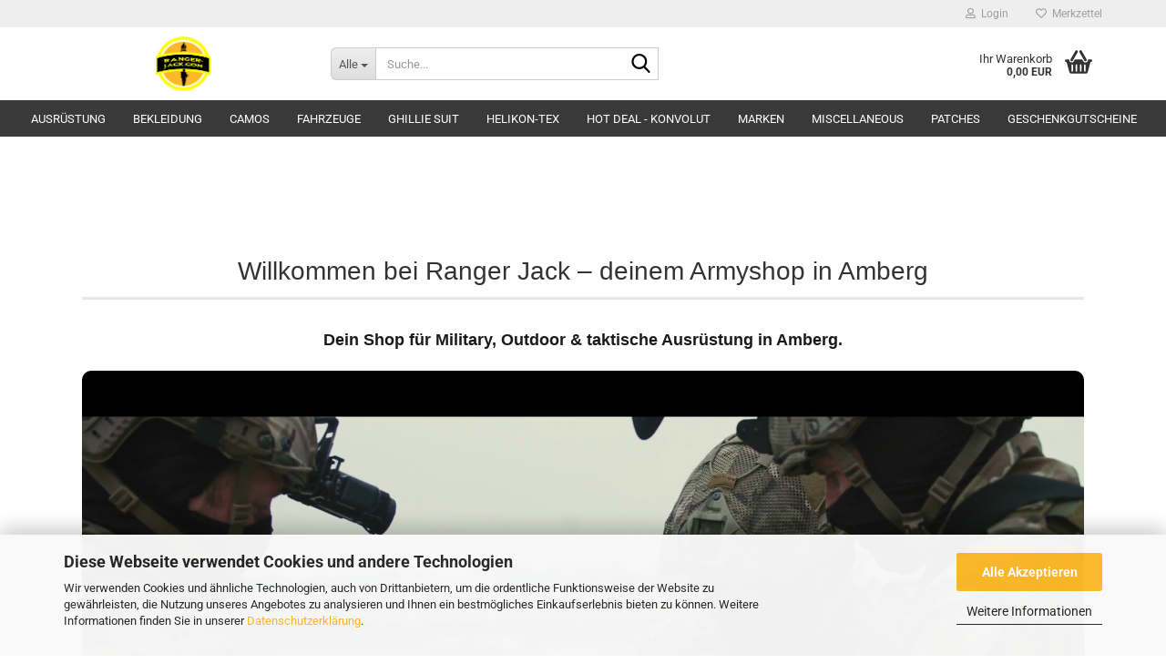

--- FILE ---
content_type: text/html; charset=utf-8
request_url: https://www.armyonlinestore.com/de/
body_size: 54807
content:





	<!DOCTYPE html>
	<html xmlns="http://www.w3.org/1999/xhtml" dir="ltr" lang="de">
		
			<head>
				
					
					<!--

					=========================================================
					Shopsoftware by Gambio GmbH (c) 2005-2023 [www.gambio.de]
					=========================================================

					Gambio GmbH offers you highly scalable E-Commerce-Solutions and Services.
					The Shopsoftware is redistributable under the GNU General Public License (Version 2) [http://www.gnu.org/licenses/gpl-2.0.html].
					based on: E-Commerce Engine Copyright (c) 2006 xt:Commerce, created by Mario Zanier & Guido Winger and licensed under GNU/GPL.
					Information and contribution at http://www.xt-commerce.com

					=========================================================
					Please visit our website: www.gambio.de
					=========================================================

					-->
				

                
    

                    
                

				
					<meta name="viewport" content="width=device-width, initial-scale=1, minimum-scale=1.0" />
				

				
					<meta http-equiv="Content-Type" content="text/html; charset=utf-8" />
		<meta name="language" content="de" />
		<title>SURVIVAL - MILITÄR - OUTDOOR - SECURITY - SOFTAIR - TREKKING - PAINTBALL BERUF- CAMPING - JAGD - SAFARI - BIKE - FISCHEN - HOBBY - VINTAGE-ARMY-BUSHCRAFT</title>
		<meta name="keywords" content="SURVIVAL - MILITÄR - OUTDOOR - SECURITY - SOFTAIR - TREKKING - PAINTBALL BERUF- CAMPING - JAGD - SAFARI - BIKE - FISCHEN - HOBBY - VINTAGE-ARMY-BUSHCRAFT" />
		<meta name="description" content="SURVIVAL - MILITÄR - OUTDOOR - SECURITY - SOFTAIR - TREKKING - PAINTBALL BERUF- CAMPING - JAGD - SAFARI - BIKE - FISCHEN - HOBBY - VINTAGE-ARMY-BUSHCRAFT" />
		<meta property="og:title" content="SURVIVAL - MILITÄR - OUTDOOR - SECURITY - SOFTAIR - TREKKING - PAINTBALL BERUF- CAMPING - JAGD - SAFARI - BIKE - FISCHEN - HOBBY - VINTAGE-ARMY-BUSHCRAFT" />

				

								
									

				
					<base href="https://www.armyonlinestore.com/" />
				

				
											
							<link rel="shortcut icon" href="https://www.armyonlinestore.com/images/logos/favicon.ico" type="image/x-icon" />
						
									

				
									

				
											
							<link id="main-css" type="text/css" rel="stylesheet" href="public/theme/styles/system/main.min.css?bust=1768804776" />
						
									

				
					<meta name="robots" content="index,follow" />
		<link rel="canonical" href="https://www.armyonlinestore.com/de/" />
		<meta property="og:url" content="https://www.armyonlinestore.com/de/">
		<script src="https://cdn.gambiohub.com/sdk/1.2.0/dist/bundle.js"></script><script>var payPalText = {"ecsNote":"Bitte w\u00e4hlen Sie ihre gew\u00fcnschte PayPal-Zahlungsweise.","paypalUnavailable":"PayPal steht f\u00fcr diese Transaktion im Moment nicht zur Verf\u00fcgung.","errorContinue":"weiter","continueToPayPal":"Weiter mit","errorCheckData":"Es ist ein Fehler aufgetreten. Bitte \u00fcberpr\u00fcfen Sie Ihre Eingaben."};var payPalButtonSettings = {"env":"live","commit":false,"style":{"label":"checkout","shape":"pill","color":"gold","layout":"vertical","tagline":false},"locale":"","fundingCardAllowed":true,"fundingELVAllowed":true,"fundingCreditAllowed":false,"createPaymentUrl":"https:\/\/www.armyonlinestore.com\/shop.php?do=PayPalHub\/CreatePayment&initiator=ecs","authorizedPaymentUrl":"https:\/\/www.armyonlinestore.com\/shop.php?do=PayPalHub\/AuthorizedPayment&initiator=ecs","checkoutUrl":"https:\/\/www.armyonlinestore.com\/shop.php?do=PayPalHub\/RedirectGuest","useVault":false,"jssrc":"https:\/\/www.paypal.com\/sdk\/js?client-id=AVEjCpwSc-e9jOY8dHKoTUckaKtPo0shiwe_T2rKtxp30K4TYGRopYjsUS6Qmkj6bILd7Nt72pbMWCXe&commit=false&intent=capture&components=buttons%2Cmarks%2Cmessages%2Cfunding-eligibility%2Cgooglepay%2Capplepay%2Ccard-fields&integration-date=2021-11-25&enable-funding=paylater&merchant-id=FDCBRMATCAQFQ&currency=EUR","partnerAttributionId":"GambioGmbH_Cart_Hub_PPXO","createOrderUrl":"https:\/\/www.armyonlinestore.com\/shop.php?do=PayPalHub\/CreateOrder&initiator=ecs","getOrderUrl":"https:\/\/www.armyonlinestore.com\/shop.php?do=PayPalHub\/GetOrder","approvedOrderUrl":"https:\/\/www.armyonlinestore.com\/shop.php?do=PayPalHub\/ApprovedOrder&initiator=ecs","paymentApproved":false,"developmentMode":false,"cartAmount":0};var jsShoppingCart = {"languageCode":"de","verifySca":"https:\/\/www.armyonlinestore.com\/shop.php?do=PayPalHub\/VerifySca","totalAmount":"0.00","currency":"EUR","env":"live","commit":false,"style":{"label":"checkout","shape":"pill","color":"gold","layout":"vertical","tagline":false},"locale":"","fundingCardAllowed":true,"fundingELVAllowed":true,"fundingCreditAllowed":false,"createPaymentUrl":"https:\/\/www.armyonlinestore.com\/shop.php?do=PayPalHub\/CreatePayment&initiator=ecs","authorizedPaymentUrl":"https:\/\/www.armyonlinestore.com\/shop.php?do=PayPalHub\/AuthorizedPayment&initiator=ecs","checkoutUrl":"https:\/\/www.armyonlinestore.com\/shop.php?do=PayPalHub\/RedirectGuest","useVault":false,"jssrc":"https:\/\/www.paypal.com\/sdk\/js?client-id=AVEjCpwSc-e9jOY8dHKoTUckaKtPo0shiwe_T2rKtxp30K4TYGRopYjsUS6Qmkj6bILd7Nt72pbMWCXe&commit=false&intent=capture&components=buttons%2Cmarks%2Cmessages%2Cfunding-eligibility%2Cgooglepay%2Capplepay%2Ccard-fields&integration-date=2021-11-25&enable-funding=paylater&merchant-id=FDCBRMATCAQFQ&currency=EUR","partnerAttributionId":"GambioGmbH_Cart_Hub_PPXO","createOrderUrl":"https:\/\/www.armyonlinestore.com\/shop.php?do=PayPalHub\/CreateOrder&initiator=ecs","getOrderUrl":"https:\/\/www.armyonlinestore.com\/shop.php?do=PayPalHub\/GetOrder","approvedOrderUrl":"https:\/\/www.armyonlinestore.com\/shop.php?do=PayPalHub\/ApprovedOrder&initiator=ecs","paymentApproved":false,"developmentMode":false,"cartAmount":0};var payPalBannerSettings = {"useVault":false,"jssrc":"https:\/\/www.paypal.com\/sdk\/js?client-id=AVEjCpwSc-e9jOY8dHKoTUckaKtPo0shiwe_T2rKtxp30K4TYGRopYjsUS6Qmkj6bILd7Nt72pbMWCXe&commit=false&intent=capture&components=buttons%2Cmarks%2Cmessages%2Cfunding-eligibility%2Cgooglepay%2Capplepay%2Ccard-fields&integration-date=2021-11-25&enable-funding=paylater&merchant-id=FDCBRMATCAQFQ&currency=EUR","partnerAttributionId":"GambioGmbH_Cart_Hub_PPXO","positions":{"cartBottom":{"placement":"cart","style":{"layout":"text","logo":{"type":"primary"},"text":{"color":"black"},"color":"blue","ratio":"1x1"}},"product":{"placement":"product","style":{"layout":"text","logo":{"type":"inline"},"text":{"color":"black"},"color":"blue","ratio":"1x1"}}},"currency":"EUR","cartAmount":0};</script><script id="paypalconsent" type="application/json">{"purpose_id":null}</script><script src="GXModules/Gambio/Hub/Shop/Javascript/PayPalLoader.js?v=1764777409" async></script><link rel="stylesheet" href="https://cdn.gambiohub.com/sdk/1.2.0/dist/css/gambio_hub.css">
				

				
									
			</head>
		
		
			<body class="page-index page-index-type-language"
				  data-gambio-namespace="https://www.armyonlinestore.com/public/theme/javascripts/system"
				  data-jse-namespace="https://www.armyonlinestore.com/JSEngine/build"
				  data-gambio-controller="initialize"
				  data-gambio-widget="input_number responsive_image_loader transitions header image_maps modal history dropdown core_workarounds anchor"
				  data-input_number-separator=","
					>

				
					
				

				
									

				
									
		




	



	
		<div id="outer-wrapper" >
			
				<header id="header" class="navbar">
					
	





	<div id="topbar-container">
						
		
					

		
			<div class="navbar-topbar">
				
					<nav data-gambio-widget="menu link_crypter" data-menu-switch-element-position="false" data-menu-events='{"desktop": ["click"], "mobile": ["click"]}' data-menu-ignore-class="dropdown-menu">
						<ul class="nav navbar-nav navbar-right" data-menu-replace="partial">

                            <li class="navbar-topbar-item">
                                <ul id="secondaryNavigation" class="nav navbar-nav ignore-menu">
                                                                    </ul>

                                <script id="secondaryNavigation-menu-template" type="text/mustache">
                                    
                                        <ul id="secondaryNavigation" class="nav navbar-nav">
                                            <li v-for="(item, index) in items" class="navbar-topbar-item hidden-xs content-manager-item">
                                                <a href="javascript:;" :title="item.title" @click="goTo(item.content)">
                                                    <span class="fa fa-arrow-circle-right visble-xs-block"></span>
                                                    {{item.title}}
                                                </a>
                                            </li>
                                        </ul>
                                    
                                </script>
                            </li>

							
															

							
															

							
															

							
															

							
															

							
							
																	
										<li class="dropdown navbar-topbar-item first">
											<a title="Anmeldung" href="/de/#" class="dropdown-toggle" data-toggle-hover="dropdown" role="button" aria-label="Login">
												
																											
															<span class="fa fa-user-o"></span>
														
																									

												&nbsp;Login
											</a>
											




	<ul class="dropdown-menu dropdown-menu-login arrow-top">
		
			<li class="arrow"></li>
		
		
		
			<li class="dropdown-header hidden-xs">Login</li>
		
		
		
			<li>
				<form action="https://www.armyonlinestore.com/de/login.php?action=process" method="post" class="form-horizontal">
					<input type="hidden" name="return_url" value="https://www.armyonlinestore.com/de/">
					<input type="hidden" name="return_url_hash" value="f5d3745cf1e57a66b0df37cce87e37d138ad3544338e6ea3556a03330222902a">
					
						<div class="form-group">
                            <label for="box-login-dropdown-login-username" class="form-control sr-only">E-Mail</label>
							<input
                                autocomplete="username"
                                type="email"
                                id="box-login-dropdown-login-username"
                                class="form-control"
                                placeholder="E-Mail"
                                name="email_address"
                                oninput="this.setCustomValidity('')"
                                oninvalid="this.setCustomValidity('Bitte geben Sie eine korrekte Emailadresse ein')"
                            />
						</div>
					
					
                        <div class="form-group password-form-field" data-gambio-widget="show_password">
                            <label for="box-login-dropdown-login-password" class="form-control sr-only">Passwort</label>
                            <input autocomplete="current-password" type="password" id="box-login-dropdown-login-password" class="form-control" placeholder="Passwort" name="password" />
                            <button class="btn show-password hidden" type="button">
                                <i class="fa fa-eye" aria-hidden="true"></i>
                                <span class="sr-only">Toggle Password View</span>
                            </button>
                        </div>
					
					
						<div class="dropdown-footer row">
							
	
								
									<input type="submit" class="btn btn-primary btn-block" value="Anmelden" />
								
								<ul>
									
										<li>
											<a title="Konto erstellen" href="https://www.armyonlinestore.com/de/shop.php?do=CreateRegistree">
												Konto erstellen
											</a>
										</li>
									
									
										<li>
											<a title="Passwort vergessen?" href="https://www.armyonlinestore.com/de/password_double_opt.php">
												Passwort vergessen?
											</a>
										</li>
									
								</ul>
							
	

	
						</div>
					
				</form>
			</li>
		
	</ul>


										</li>
									
															

							
																	
										<li class="navbar-topbar-item">
											<a href="https://www.armyonlinestore.com/de/wish_list.php" title="Merkzettel anzeigen" aria-label="Merkzettel">
												
																											
															<span class="fa fa-heart-o"></span>
														
																									

												&nbsp;Merkzettel
											</a>
										</li>
									
															

							
						</ul>
					</nav>
				
			</div>
		
	</div>




	<div class="inside">

		<div class="row">

		
												
			<div class="navbar-header" data-gambio-widget="mobile_menu">
									
							
		<div id="navbar-brand" class="navbar-brand">
			<a href="https://www.armyonlinestore.com/de/" title="Army, Outdoor &amp; Militär Ausrüstung: Im RangerJack Onlineshop">
				<img id="main-header-logo" class="img-responsive" src="https://www.armyonlinestore.com/images/logos/logo_shop_klein02_logo.png" alt="Army, Outdoor &amp; Militär Ausrüstung: Im RangerJack Onlineshop-Logo">
			</a>
		</div>
	
					
								
					
	
	
			
	
		<button type="button" class="navbar-toggle" aria-label="navigationbar toggle button" data-mobile_menu-target="#categories .navbar-collapse"
		        data-mobile_menu-body-class="categories-open" data-mobile_menu-toggle-content-visibility>
			<img src="public/theme/images/svgs/bars.svg" class="gx-menu svg--inject" alt="menu bars icon">
		</button>
	
	
	
		<button type="button" class="navbar-toggle cart-icon" data-mobile_menu-location="shopping_cart.php">
			<img src="public/theme/images/svgs/basket.svg" class="gx-cart-basket svg--inject" alt="shopping cart icon">
			<span class="cart-products-count hidden">
				0
			</span>
		</button>
	
	
			
			<button type="button" class="navbar-toggle" aria-label="searchbar toggle button" data-mobile_menu-target=".navbar-search" data-mobile_menu-body-class="search-open"
					data-mobile_menu-toggle-content-visibility>
				<img src="public/theme/images/svgs/search.svg" class="gx-search svg--inject" alt="search icon">
			</button>
		
	
				
			</div>
		

		
							






	<div class="navbar-search collapse">

		
						<p class="navbar-search-header dropdown-header">Suche</p>
		

		
			<form role="search" action="de/advanced_search_result.php" method="get" data-gambio-widget="live_search">

				<div class="navbar-search-input-group input-group">
					<div class="navbar-search-input-group-btn input-group-btn custom-dropdown" data-dropdown-trigger-change="false" data-dropdown-trigger-no-change="false">

						
							<button aria-label="Suche..." type="button" class="btn btn-default dropdown-toggle" data-toggle="dropdown" aria-haspopup="true" aria-expanded="false">
								<span class="dropdown-name">Alle</span> <span class="caret"></span>
							</button>
						

						
															
									<ul class="dropdown-menu">
																				
												<li><a href="#" data-rel="0">Alle</a></li>
											
																							
													<li><a href="#" data-rel="167">HOT DEAL - Konvolut</a></li>
												
																							
													<li><a href="#" data-rel="195">GHILLIE SUIT</a></li>
												
																							
													<li><a href="#" data-rel="239">Patches</a></li>
												
																							
													<li><a href="#" data-rel="255">Camos</a></li>
												
																							
													<li><a href="#" data-rel="256">Ausrüstung</a></li>
												
																							
													<li><a href="#" data-rel="257">Bekleidung</a></li>
												
																							
													<li><a href="#" data-rel="258">Marken</a></li>
												
																							
													<li><a href="#" data-rel="260">Miscellaneous</a></li>
												
																							
													<li><a href="#" data-rel="290">HELIKON-TEX</a></li>
												
																							
													<li><a href="#" data-rel="337">Fahrzeuge</a></li>
												
																							
													<li><a href="#" data-rel="147">Geschenkgutscheine</a></li>
												
																														</ul>
								
													

						
															
                                    <label for="top-search-button-categories-id" class="sr-only">Alle</label>
									<select id="top-search-button-categories-id" name="categories_id">
										<option value="0">Alle</option>
																																	
													<option value="167">HOT DEAL - Konvolut</option>
												
																							
													<option value="195">GHILLIE SUIT</option>
												
																							
													<option value="239">Patches</option>
												
																							
													<option value="255">Camos</option>
												
																							
													<option value="256">Ausrüstung</option>
												
																							
													<option value="257">Bekleidung</option>
												
																							
													<option value="258">Marken</option>
												
																							
													<option value="260">Miscellaneous</option>
												
																							
													<option value="290">HELIKON-TEX</option>
												
																							
													<option value="337">Fahrzeuge</option>
												
																							
													<option value="147">Geschenkgutscheine</option>
												
																														</select>
								
													

					</div>
					<input type="text" id="search-field-input" name="keywords" placeholder="Suche..." class="form-control search-input" autocomplete="off" />
					
					<button aria-label="Suche..." type="submit" class="form-control-feedback">
						<img src="public/theme/images/svgs/search.svg" class="gx-search-input svg--inject" alt="search icon">
					</button>
					

                    <label for="search-field-input" class="control-label sr-only">Suche...</label>
					

				</div>


									<input type="hidden" value="1" name="inc_subcat" />
				
				
					<div class="navbar-search-footer visible-xs-block">
						
							<button class="btn btn-primary btn-block" type="submit">
								Suche...
							</button>
						
						
							<a href="advanced_search.php" class="btn btn-default btn-block" title="Erweiterte Suche">
								Erweiterte Suche
							</a>
						
					</div>
				

				<div class="search-result-container"></div>

			</form>
		
	</div>


					

		
							
					
	<div class="custom-container">
		
			<div class="inside">
				
											
							<!--&nbsp;-->
						
									
			</div>
		
	</div>
				
					

		
    		<!-- layout_header honeygrid -->
							
					


	<nav id="cart-container" class="navbar-cart" data-gambio-widget="menu cart_dropdown" data-menu-switch-element-position="false">
		
			<ul class="cart-container-inner">
				
					<li>
						<a href="https://www.armyonlinestore.com/de/shopping_cart.php" class="dropdown-toggle">
							
								<img src="public/theme/images/svgs/basket.svg" alt="shopping cart icon" class="gx-cart-basket svg--inject">
								<span class="cart">
									Ihr Warenkorb<br />
									<span class="products">
										0,00 EUR
									</span>
								</span>
							
							
																	<span class="cart-products-count hidden">
										
									</span>
															
						</a>

						
							



	<ul class="dropdown-menu arrow-top cart-dropdown cart-empty">
		
			<li class="arrow"></li>
		
	
		
					
	
		
            <script>
            function ga4ViewCart() {
                console.log('GA4 is disabled');
            }
        </script>
    
			<li class="cart-dropdown-inside">
		
				
									
				
									
						<div class="cart-empty">
							Sie haben noch keine Artikel in Ihrem Warenkorb.
						</div>
					
								
			</li>
		
	</ul>
						
					</li>
				
			</ul>
		
	</nav>

				
					

		</div>

	</div>









	<noscript>
		<div class="alert alert-danger noscript-notice" role="alert">
			JavaScript ist in Ihrem Browser deaktiviert. Aktivieren Sie JavaScript, um alle Funktionen des Shops nutzen und alle Inhalte sehen zu können.
		</div>
	</noscript>



			
						


	<div id="categories">
		<div class="navbar-collapse collapse">
			
				<nav class="navbar-default navbar-categories" data-gambio-widget="menu">
					
						<ul class="level-1 nav navbar-nav">
                             
															
									<li class="dropdown level-1-child" data-id="256">
										
											<a class="dropdown-toggle" href="https://www.armyonlinestore.com/de/Outdoor---Ausr--stung/" title="Ausrüstung">
												
													Ausrüstung
												
																							</a>
										
										
										
																							
													<ul data-level="2" class="level-2 dropdown-menu dropdown-menu-child">
														
															<li class="enter-category hidden-sm hidden-md hidden-lg show-more">
																
																	<a class="dropdown-toggle" href="https://www.armyonlinestore.com/de/Outdoor---Ausr--stung/" title="Ausrüstung">
																		
																			Ausrüstung anzeigen
																		
																	</a>
																
															</li>
														
														
																																																																																																																																																																																																																																																																																																																																																																																																																																																																																																																																																																																																																																																																																																																																																																																																																																																																																																																																																																																																																											
																													
																															
																	<li class="level-2-child">
																		<a href="https://www.armyonlinestore.com/de/Outdoor---Ausr--stung/Accessoires-Ausr--stung/" title="Accessoires/Ausrüstung">
																			Accessoires/Ausrüstung
																		</a>
																																			</li>
																
																															
																	<li class="level-2-child">
																		<a href="https://www.armyonlinestore.com/de/Outdoor---Ausr--stung/[base64]/" title="CAMELBAK Rucksäcke Trinksystem">
																			CAMELBAK Rucksäcke Trinksystem
																		</a>
																																			</li>
																
																															
																	<li class="level-2-child">
																		<a href="https://www.armyonlinestore.com/de/Outdoor---Ausr--stung/armyonlinestore-armybekleidung-outdoor-wileyx-usarmypatches-militaria-paintball-kevlarhelm-ACU-armyshop-Insignia/" title="Camping">
																			Camping
																		</a>
																																			</li>
																
																															
																	<li class="level-2-child">
																		<a href="https://www.armyonlinestore.com/de/Outdoor---Ausr--stung/Camping-outdoor-us-army-military-special-forces-ontario-boeker-boker-boeker-bundeswehr-marines-survival-/" title="Camping und Outdoor Schneidwerkzeuge">
																			Camping und Outdoor Schneidwerkzeuge
																		</a>
																																			</li>
																
																															
																	<li class="level-2-child">
																		<a href="https://www.armyonlinestore.com/de/Outdoor---Ausr--stung/[base64]/" title="E.M.T. - GEAR">
																			E.M.T. - GEAR
																		</a>
																																			</li>
																
																															
																	<li class="level-2-child">
																		<a href="https://www.armyonlinestore.com/de/Outdoor---Ausr--stung/Erste-hilfe-medic-ifak-first-aid-sanitaeter-ersthelfer-sanitaetsausstattung/" title="Erste Hilfe">
																			Erste Hilfe
																		</a>
																																			</li>
																
																															
																	<li class="level-2-child">
																		<a href="https://www.armyonlinestore.com/de/Outdoor---Ausr--stung/Optisches-Ger--t---Ferngl--ser/" title="Optisches Gerät / Ferngläser">
																			Optisches Gerät / Ferngläser
																		</a>
																																			</li>
																
																															
																	<li class="level-2-child">
																		<a href="https://www.armyonlinestore.com/de/Outdoor---Ausr--stung/Outdoor-Westen/" title="Outdoor Westen">
																			Outdoor Westen
																		</a>
																																			</li>
																
																															
																	<li class="level-2-child">
																		<a href="https://www.armyonlinestore.com/de/Outdoor---Ausr--stung/Rucks--cke-Taschen-----/" title="Rucksäcke,Taschen, ...">
																			Rucksäcke,Taschen, ...
																		</a>
																																			</li>
																
																															
																	<li class="level-2-child">
																		<a href="https://www.armyonlinestore.com/de/Outdoor---Ausr--stung/Schlafs--cke--Decken-Zubeh--r/" title="Schlafsäcke, Decken&Zubehör">
																			Schlafsäcke, Decken&Zubehör
																		</a>
																																			</li>
																
																															
																	<li class="level-2-child">
																		<a href="https://www.armyonlinestore.com/de/Outdoor---Ausr--stung/Schutzbrillen/" title="Schutzbrillen">
																			Schutzbrillen
																		</a>
																																			</li>
																
																															
																	<li class="level-2-child">
																		<a href="https://www.armyonlinestore.com/de/Outdoor---Ausr--stung/Security---Police/" title="Security / Police">
																			Security / Police
																		</a>
																																			</li>
																
																															
																	<li class="level-2-child">
																		<a href="https://www.armyonlinestore.com/de/Outdoor---Ausr--stung/US-Parachute-Fallschirmseil-paracord-LANYARD-boeker-messer-schnur-fangschnur-us-army-military-tactical-gear-bundeswehr-bw-armee-/" title="Seile / Schnüre">
																			Seile / Schnüre
																		</a>
																																			</li>
																
																															
																	<li class="level-2-child">
																		<a href="https://www.armyonlinestore.com/de/Outdoor---Ausr--stung/Taschenlampen/" title="Taschenlampen">
																			Taschenlampen
																		</a>
																																			</li>
																
																															
																	<li class="level-2-child">
																		<a href="https://www.armyonlinestore.com/de/Outdoor---Ausr--stung/verpflegung/" title="Verpflegung">
																			Verpflegung
																		</a>
																																			</li>
																
																															
																	<li class="level-2-child">
																		<a href="https://www.armyonlinestore.com/de/Outdoor---Ausr--stung/Zelte---Zubeh--r/" title="Zelte & Zubehör">
																			Zelte & Zubehör
																		</a>
																																			</li>
																
																													
																												
														
															<li class="enter-category hidden-more hidden-xs">
																<a class="dropdown-toggle col-xs-6"
																   href="https://www.armyonlinestore.com/de/Outdoor---Ausr--stung/"
																   title="Ausrüstung">Ausrüstung anzeigen</a>
							
																<span class="close-menu-container col-xs-6">
																	<span class="close-flyout">
																		<i class="fa fa-close"></i>
																	</span>
																</span>
															</li>
														
													
													</ul>
												
																					
										
									</li>
								
															
									<li class="dropdown level-1-child" data-id="257">
										
											<a class="dropdown-toggle" href="https://www.armyonlinestore.com/de/Bekleidung/" title="Bekleidung">
												
													Bekleidung
												
																							</a>
										
										
										
																							
													<ul data-level="2" class="level-2 dropdown-menu dropdown-menu-child">
														
															<li class="enter-category hidden-sm hidden-md hidden-lg show-more">
																
																	<a class="dropdown-toggle" href="https://www.armyonlinestore.com/de/Bekleidung/" title="Bekleidung">
																		
																			Bekleidung anzeigen
																		
																	</a>
																
															</li>
														
														
																																																																																																																																																																																																																																																																																																																																																																																																																																																																																																																																																																																																																																																																																																																																																																											
																													
																															
																	<li class="level-2-child">
																		<a href="https://www.armyonlinestore.com/de/Bekleidung/Fleece-Jacken/" title="Fleece-Jacken">
																			Fleece-Jacken
																		</a>
																																			</li>
																
																															
																	<li class="level-2-child">
																		<a href="https://www.armyonlinestore.com/de/Bekleidung/Handschuhe-und-Schals/" title="Handschuhe und Schals">
																			Handschuhe und Schals
																		</a>
																																			</li>
																
																															
																	<li class="dropdown level-2-child">
																		<a href="https://www.armyonlinestore.com/de/Bekleidung/Headware/" title="Headware">
																			Headware
																		</a>
																																					<ul  data-level="3" class="level-3 dropdown-menu dropdown-menu-child">
																				<li class="enter-category">
																					<a href="https://www.armyonlinestore.com/de/Bekleidung/Headware/" title="Headware" class="dropdown-toggle">
																						Headware anzeigen
																					</a>
																				</li>
																																									
																						<li class="level-3-child">
																							<a href="https://www.armyonlinestore.com/de/Bekleidung/Headware/Helme---Zubeh--r/" title="Helme & Zubehör">
																								Helme & Zubehör
																							</a>
																						</li>
																					
																																									
																						<li class="level-3-child">
																							<a href="https://www.armyonlinestore.com/de/Bekleidung/Headware/Kopfbedeckung/" title="Kopfbedeckung">
																								Kopfbedeckung
																							</a>
																						</li>
																					
																																							</ul>
																																			</li>
																
																															
																	<li class="level-2-child">
																		<a href="https://www.armyonlinestore.com/de/Bekleidung/Hemden/" title="Hemden">
																			Hemden
																		</a>
																																			</li>
																
																															
																	<li class="dropdown level-2-child">
																		<a href="https://www.armyonlinestore.com/de/Bekleidung/Hosen/" title="Hosen">
																			Hosen
																		</a>
																																					<ul  data-level="3" class="level-3 dropdown-menu dropdown-menu-child">
																				<li class="enter-category">
																					<a href="https://www.armyonlinestore.com/de/Bekleidung/Hosen/" title="Hosen" class="dropdown-toggle">
																						Hosen anzeigen
																					</a>
																				</li>
																																									
																						<li class="level-3-child">
																							<a href="https://www.armyonlinestore.com/de/Bekleidung/Hosen/G--rtel/" title="Gürtel">
																								Gürtel
																							</a>
																						</li>
																					
																																							</ul>
																																			</li>
																
																															
																	<li class="level-2-child">
																		<a href="https://www.armyonlinestore.com/de/Bekleidung/Jacken/" title="Jacken">
																			Jacken
																		</a>
																																			</li>
																
																															
																	<li class="level-2-child">
																		<a href="https://www.armyonlinestore.com/de/Bekleidung/Kombis---Anz--ge/" title="Kombis / Anzüge">
																			Kombis / Anzüge
																		</a>
																																			</li>
																
																															
																	<li class="level-2-child">
																		<a href="https://www.armyonlinestore.com/de/Bekleidung/armybekleidung-outdoor-wileyx-usarmypatches-militaria-paintball-kevlarhelm-ACU-armyshop-Insignia/" title="Ladies / Women">
																			Ladies / Women
																		</a>
																																			</li>
																
																															
																	<li class="level-2-child">
																		<a href="https://www.armyonlinestore.com/de/Bekleidung/Pullover---Hoodie/" title="Pullover & Hoodie">
																			Pullover & Hoodie
																		</a>
																																			</li>
																
																															
																	<li class="dropdown level-2-child">
																		<a href="https://www.armyonlinestore.com/de/Bekleidung/lederstiefel-leatherboots-stiefel-boots-boot-gummistiefel-haix-belleville-corcoran-matterhorn-us-army-military-bundeswehr-garmont/" title="Stiefel / Socken">
																			Stiefel / Socken
																		</a>
																																					<ul  data-level="3" class="level-3 dropdown-menu dropdown-menu-child">
																				<li class="enter-category">
																					<a href="https://www.armyonlinestore.com/de/Bekleidung/lederstiefel-leatherboots-stiefel-boots-boot-gummistiefel-haix-belleville-corcoran-matterhorn-us-army-military-bundeswehr-garmont/" title="Stiefel / Socken" class="dropdown-toggle">
																						Stiefel / Socken anzeigen
																					</a>
																				</li>
																																									
																						<li class="level-3-child">
																							<a href="https://www.armyonlinestore.com/de/Bekleidung/lederstiefel-leatherboots-stiefel-boots-boot-gummistiefel-haix-belleville-corcoran-matterhorn-us-army-military-bundeswehr-garmont/Belleville-Shoe-shoes-boots-stiefel-us-army-usmc-marines-airforce-militaryy-ABU-sage-green-boots-military-steel-toe-footwear-desert-combat-armyshop-armyonlinestore-/" title="BELLEVILLE">
																								BELLEVILLE
																							</a>
																						</li>
																					
																																									
																						<li class="level-3-child">
																							<a href="https://www.armyonlinestore.com/de/Bekleidung/lederstiefel-leatherboots-stiefel-boots-boot-gummistiefel-haix-belleville-corcoran-matterhorn-us-army-military-bundeswehr-garmont/DANNER-Boots/" title="DANNER Boots">
																								DANNER Boots
																							</a>
																						</li>
																					
																																									
																						<li class="level-3-child">
																							<a href="https://www.armyonlinestore.com/de/Bekleidung/lederstiefel-leatherboots-stiefel-boots-boot-gummistiefel-haix-belleville-corcoran-matterhorn-us-army-military-bundeswehr-garmont/gummistiefel-boots-boot-rubber-stiefel/" title="Gummistiefel">
																								Gummistiefel
																							</a>
																						</li>
																					
																																									
																						<li class="level-3-child">
																							<a href="https://www.armyonlinestore.com/de/Bekleidung/lederstiefel-leatherboots-stiefel-boots-boot-gummistiefel-haix-belleville-corcoran-matterhorn-us-army-military-bundeswehr-garmont/Haix-P9-Kentucky-P10-P3-P6-P10-Colorado-X1-KSK-airpower-beerstiefel-shoes-shoe-Stiefel-boots-military-polizei-police-swat-Goretex-/" title="HAIX Boots">
																								HAIX Boots
																							</a>
																						</li>
																					
																																									
																						<li class="level-3-child">
																							<a href="https://www.armyonlinestore.com/de/Bekleidung/lederstiefel-leatherboots-stiefel-boots-boot-gummistiefel-haix-belleville-corcoran-matterhorn-us-army-military-bundeswehr-garmont/Lowa-boots-stiefel-military-army-desert-/" title="LOWA">
																								LOWA
																							</a>
																						</li>
																					
																																									
																						<li class="level-3-child">
																							<a href="https://www.armyonlinestore.com/de/Bekleidung/lederstiefel-leatherboots-stiefel-boots-boot-gummistiefel-haix-belleville-corcoran-matterhorn-us-army-military-bundeswehr-garmont/MATTERHORN-Boots/" title="MATTERHORN Boots">
																								MATTERHORN Boots
																							</a>
																						</li>
																					
																																									
																						<li class="level-3-child">
																							<a href="https://www.armyonlinestore.com/de/Bekleidung/lederstiefel-leatherboots-stiefel-boots-boot-gummistiefel-haix-belleville-corcoran-matterhorn-us-army-military-bundeswehr-garmont/Military-army-clothing-uniform-socken-stiefel-stiefelsocken-armyonlinestore-Ranger-jack-/" title="Socken">
																								Socken
																							</a>
																						</li>
																					
																																							</ul>
																																			</li>
																
																															
																	<li class="level-2-child">
																		<a href="https://www.armyonlinestore.com/de/Bekleidung/T-Shirts/" title="T-Shirts">
																			T-Shirts
																		</a>
																																			</li>
																
																															
																	<li class="level-2-child">
																		<a href="https://www.armyonlinestore.com/de/Bekleidung/weste/" title="Weste">
																			Weste
																		</a>
																																			</li>
																
																													
																												
														
															<li class="enter-category hidden-more hidden-xs">
																<a class="dropdown-toggle col-xs-6"
																   href="https://www.armyonlinestore.com/de/Bekleidung/"
																   title="Bekleidung">Bekleidung anzeigen</a>
							
																<span class="close-menu-container col-xs-6">
																	<span class="close-flyout">
																		<i class="fa fa-close"></i>
																	</span>
																</span>
															</li>
														
													
													</ul>
												
																					
										
									</li>
								
															
									<li class="dropdown level-1-child" data-id="255">
										
											<a class="dropdown-toggle" href="https://www.armyonlinestore.com/de/Camos/" title="Camos">
												
													Camos
												
																							</a>
										
										
										
																							
													<ul data-level="2" class="level-2 dropdown-menu dropdown-menu-child">
														
															<li class="enter-category hidden-sm hidden-md hidden-lg show-more">
																
																	<a class="dropdown-toggle" href="https://www.armyonlinestore.com/de/Camos/" title="Camos">
																		
																			Camos anzeigen
																		
																	</a>
																
															</li>
														
														
																																																																																																																																																																																																																																																																																																																																																																																																																																																																																																																																																																																																																																																																																																																																																																																																																																																																																																																																																																																																																											
																													
																															
																	<li class="level-2-child">
																		<a href="https://www.armyonlinestore.com/de/Camos/ucp-universial-camouflage-pattern-us-army-military-bekleidung-clothing-ausruestung-equipment-digital-camo-uniform-hose-jacke-shirt-pants/" title="ACU All Combat Terrain Uniform">
																			ACU All Combat Terrain Uniform
																		</a>
																																			</li>
																
																															
																	<li class="level-2-child">
																		<a href="https://www.armyonlinestore.com/de/Camos/BDU-Uniform-Oliv/" title="BDU Uniform Oliv">
																			BDU Uniform Oliv
																		</a>
																																			</li>
																
																															
																	<li class="level-2-child">
																		<a href="https://www.armyonlinestore.com/de/Camos/British-Army-DPM/" title="British Army DPM">
																			British Army DPM
																		</a>
																																			</li>
																
																															
																	<li class="dropdown level-2-child">
																		<a href="https://www.armyonlinestore.com/de/bundeswehr-germany-army-bekleidung-clothing-ausruestung-equipment-camouflage-uniform/" title="BUNDESWEHR">
																			BUNDESWEHR
																		</a>
																																					<ul  data-level="3" class="level-3 dropdown-menu dropdown-menu-child">
																				<li class="enter-category">
																					<a href="https://www.armyonlinestore.com/de/bundeswehr-germany-army-bekleidung-clothing-ausruestung-equipment-camouflage-uniform/" title="BUNDESWEHR" class="dropdown-toggle">
																						BUNDESWEHR anzeigen
																					</a>
																				</li>
																																									
																						<li class="level-3-child">
																							<a href="https://www.armyonlinestore.com/de/Camos/Bundeswehr-germany-army-bekleidung-clothing-ausruestung-equipment-camouflage-uniform/Flecktarn/" title="Flecktarn">
																								Flecktarn
																							</a>
																						</li>
																					
																																									
																						<li class="level-3-child">
																							<a href="https://www.armyonlinestore.com/de/Camos/Bundeswehr-germany-army-bekleidung-clothing-ausruestung-equipment-camouflage-uniform/Tropentarn---W--stentarn/" title="Tropentarn / Wüstentarn">
																								Tropentarn / Wüstentarn
																							</a>
																						</li>
																					
																																							</ul>
																																			</li>
																
																															
																	<li class="level-2-child">
																		<a href="https://www.armyonlinestore.com/de/Camos/CCE-France/" title="CCE France">
																			CCE France
																		</a>
																																			</li>
																
																															
																	<li class="level-2-child">
																		<a href="https://www.armyonlinestore.com/de/Camos/Daenisch-danish-army-military-bekleidung-clothing-ausruestung-equipment-camouflage-uniform-HMKA-DK-m84/" title="Dänisch DK Flecktarn">
																			Dänisch DK Flecktarn
																		</a>
																																			</li>
																
																															
																	<li class="level-2-child">
																		<a href="https://www.armyonlinestore.com/de/Camos/DCU-Tigerstripe-US-Desert/" title="DCU Tigerstripe US Desert">
																			DCU Tigerstripe US Desert
																		</a>
																																			</li>
																
																															
																	<li class="level-2-child">
																		<a href="https://www.armyonlinestore.com/de/Camos/Italienisch-Vegetato/" title="Italienisch Vegetato">
																			Italienisch Vegetato
																		</a>
																																			</li>
																
																															
																	<li class="level-2-child">
																		<a href="https://www.armyonlinestore.com/de/Camos/us-marines-usmc-marine-corps-navy-army-bekleidung-clothing-ausruestung-equipment-camouflage-uniform-marpat-woodland-digital-ega-eag/" title="MARPAT US Marines">
																			MARPAT US Marines
																		</a>
																																			</li>
																
																															
																	<li class="dropdown level-2-child">
																		<a href="https://www.armyonlinestore.com/de/Camos/Multicam-military-uniform-us-army-airforce-marines-clothing-soldier-armyonlinestore-ops-operation-Camouflage-Pattern-gear-Tarnung-pants-trousers-coats-jacke-ausruestung-abzeichen-patch-/" title="MULTICAM - OCP">
																			MULTICAM - OCP
																		</a>
																																					<ul  data-level="3" class="level-3 dropdown-menu dropdown-menu-child">
																				<li class="enter-category">
																					<a href="https://www.armyonlinestore.com/de/Camos/Multicam-military-uniform-us-army-airforce-marines-clothing-soldier-armyonlinestore-ops-operation-Camouflage-Pattern-gear-Tarnung-pants-trousers-coats-jacke-ausruestung-abzeichen-patch-/" title="MULTICAM - OCP" class="dropdown-toggle">
																						MULTICAM - OCP anzeigen
																					</a>
																				</li>
																																									
																						<li class="level-3-child">
																							<a href="https://www.armyonlinestore.com/de/Camos/Multicam-military-uniform-us-army-airforce-marines-clothing-soldier-armyonlinestore-ops-operation-Camouflage-Pattern-gear-Tarnung-pants-trousers-coats-jacke-ausruestung-abzeichen-patch-/Multicam-ocp-operation-camouflage-pattern-solat-ausruestung-soldier-Abzeichen-patches-patch-aufnaeher-klettabzeichen-us-army-military-clothing-gear-uniform-armyonlinestore/" title="MULTICAM">
																								MULTICAM
																							</a>
																						</li>
																					
																																							</ul>
																																			</li>
																
																															
																	<li class="level-2-child">
																		<a href="https://www.armyonlinestore.com/de/Camos/Pencott-army-military-bekleidung-clothing-ausruestung-equipment-camouflage-uniform-hose-jacke-shirt-pants/" title="PenCott">
																			PenCott
																		</a>
																																			</li>
																
																															
																	<li class="level-2-child">
																		<a href="https://www.armyonlinestore.com/de/Camos/Phantomleaf-camouflage/" title="Phantomleaf">
																			Phantomleaf
																		</a>
																																			</li>
																
																															
																	<li class="level-2-child">
																		<a href="https://www.armyonlinestore.com/de/Camos/Schneetarn-Snow-camo/" title="Schneetarn Snow camo">
																			Schneetarn Snow camo
																		</a>
																																			</li>
																
																															
																	<li class="level-2-child">
																		<a href="https://www.armyonlinestore.com/de/Camos/sweden-schwedisch-army-military-bekleidung-clothing-ausruestung-equipment-camouflage-uniform-hose-jacke-shirt-pants-m90/" title="Swedish M90 Tarn">
																			Swedish M90 Tarn
																		</a>
																																			</li>
																
																															
																	<li class="dropdown level-2-child">
																		<a href="https://www.armyonlinestore.com/de/Camos/US-army-wwii-WK2-world-war-camouflage-pattern-army-military-bekleidung-ausruestung-equipment-clothing-camo-uniform-hose-jacke-shirt-pants/" title="US Army 2. Weltkrieg">
																			US Army 2. Weltkrieg
																		</a>
																																					<ul  data-level="3" class="level-3 dropdown-menu dropdown-menu-child">
																				<li class="enter-category">
																					<a href="https://www.armyonlinestore.com/de/Camos/US-army-wwii-WK2-world-war-camouflage-pattern-army-military-bekleidung-ausruestung-equipment-clothing-camo-uniform-hose-jacke-shirt-pants/" title="US Army 2. Weltkrieg" class="dropdown-toggle">
																						US Army 2. Weltkrieg anzeigen
																					</a>
																				</li>
																																									
																						<li class="level-3-child">
																							<a href="https://www.armyonlinestore.com/de/Camos/US-army-wwii-WK2-world-war-camouflage-pattern-army-military-bekleidung-ausruestung-equipment-clothing-camo-uniform-hose-jacke-shirt-pants/US-Army-military-uniform-clothing-WWII-Word-war-2-patch-patches-Abzeichen-aufnaeher-2--Weltkrieg-armyshop-ranger-jack--246/" title="US Army Abzeichen 2. Weltkrieg">
																								US Army Abzeichen 2. Weltkrieg
																							</a>
																						</li>
																					
																																							</ul>
																																			</li>
																
																															
																	<li class="level-2-child">
																		<a href="https://www.armyonlinestore.com/de/Camos/german-army-wwii-WK2-wehrmacht-camouflage-pattern-army-military-bekleidung-ausruestung-equipment-clothing-camo-uniform-hose-jacke-shirt-pants/" title="Wehrmacht 2. Weltkrieg">
																			Wehrmacht 2. Weltkrieg
																		</a>
																																			</li>
																
																													
																												
														
															<li class="enter-category hidden-more hidden-xs">
																<a class="dropdown-toggle col-xs-6"
																   href="https://www.armyonlinestore.com/de/Camos/"
																   title="Camos">Camos anzeigen</a>
							
																<span class="close-menu-container col-xs-6">
																	<span class="close-flyout">
																		<i class="fa fa-close"></i>
																	</span>
																</span>
															</li>
														
													
													</ul>
												
																					
										
									</li>
								
															
									<li class="level-1-child" data-id="337">
										
											<a class="dropdown-toggle" href="https://www.armyonlinestore.com/de/fahrzeuge-humvee-hummer-h1-m998-m923-truck-cucv-jeep/" title="Fahrzeuge">
												
													Fahrzeuge
												
																							</a>
										
										
										
																					
										
									</li>
								
															
									<li class="level-1-child" data-id="195">
										
											<a class="dropdown-toggle" href="https://www.armyonlinestore.com/de/GHILLIE-SUIT/" title="GHILLIE SUIT">
												
													GHILLIE SUIT
												
																							</a>
										
										
										
																					
										
									</li>
								
															
									<li class="dropdown level-1-child" data-id="290">
										
											<a class="dropdown-toggle" href="https://www.armyonlinestore.com/de/helikon-tex-tactical-gear-army-surplus-bushcraft-camping-survival-camping-hiking-wandern-patrol-range-outback-line-rucksack-bekleidung-clothing-equipment/" title="HELIKON-TEX">
												
													HELIKON-TEX
												
																							</a>
										
										
										
																							
													<ul data-level="2" class="level-2 dropdown-menu dropdown-menu-child">
														
															<li class="enter-category hidden-sm hidden-md hidden-lg show-more">
																
																	<a class="dropdown-toggle" href="https://www.armyonlinestore.com/de/helikon-tex-tactical-gear-army-surplus-bushcraft-camping-survival-camping-hiking-wandern-patrol-range-outback-line-rucksack-bekleidung-clothing-equipment/" title="HELIKON-TEX">
																		
																			HELIKON-TEX anzeigen
																		
																	</a>
																
															</li>
														
														
																																																																																																																																																																																																																																																																																																																																							
																													
																															
																	<li class="dropdown level-2-child">
																		<a href="https://www.armyonlinestore.com/de/helikon-tex-tactical-gear-army-surplus-bushcraft-camping-survival-camping-hiking-wandern-patrol-range-outback-line-rucksack-bekleidung-clothing-equipment/accessories/" title="ACCESSORIES">
																			ACCESSORIES
																		</a>
																																					<ul  data-level="3" class="level-3 dropdown-menu dropdown-menu-child">
																				<li class="enter-category">
																					<a href="https://www.armyonlinestore.com/de/helikon-tex-tactical-gear-army-surplus-bushcraft-camping-survival-camping-hiking-wandern-patrol-range-outback-line-rucksack-bekleidung-clothing-equipment/accessories/" title="ACCESSORIES" class="dropdown-toggle">
																						ACCESSORIES anzeigen
																					</a>
																				</li>
																																									
																						<li class="level-3-child">
																							<a href="https://www.armyonlinestore.com/de/helikon-tex-tactical-gear-army-surplus-bushcraft-camping-survival-camping-hiking-wandern-patrol-range-outback-line-rucksack-bekleidung-clothing-equipment/accessories/belts/" title="Belts">
																								Belts
																							</a>
																						</li>
																					
																																									
																						<li class="level-3-child">
																							<a href="https://www.armyonlinestore.com/de/helikon-tex-tactical-gear-army-surplus-bushcraft-camping-survival-camping-hiking-wandern-patrol-range-outback-line-rucksack-bekleidung-clothing-equipment/accessories/gloves/" title="Gloves">
																								Gloves
																							</a>
																						</li>
																					
																																									
																						<li class="level-3-child">
																							<a href="https://www.armyonlinestore.com/de/helikon-tex-tactical-gear-army-surplus-bushcraft-camping-survival-camping-hiking-wandern-patrol-range-outback-line-rucksack-bekleidung-clothing-equipment/accessories/headgear/" title="Headgear">
																								Headgear
																							</a>
																						</li>
																					
																																									
																						<li class="level-3-child">
																							<a href="https://www.armyonlinestore.com/de/helikon-tex-tactical-gear-army-surplus-bushcraft-camping-survival-camping-hiking-wandern-patrol-range-outback-line-rucksack-bekleidung-clothing-equipment/accessories/morakniv-knives/" title="Morakniv Knives">
																								Morakniv Knives
																							</a>
																						</li>
																					
																																									
																						<li class="level-3-child">
																							<a href="https://www.armyonlinestore.com/de/helikon-tex-tactical-gear-army-surplus-bushcraft-camping-survival-camping-hiking-wandern-patrol-range-outback-line-rucksack-bekleidung-clothing-equipment/accessories/pads/" title="Pads">
																								Pads
																							</a>
																						</li>
																					
																																									
																						<li class="level-3-child">
																							<a href="https://www.armyonlinestore.com/de/helikon-tex-tactical-gear-army-surplus-bushcraft-camping-survival-camping-hiking-wandern-patrol-range-outback-line-rucksack-bekleidung-clothing-equipment/accessories/patches/" title="Patches">
																								Patches
																							</a>
																						</li>
																					
																																									
																						<li class="level-3-child">
																							<a href="https://www.armyonlinestore.com/de/helikon-tex-tactical-gear-army-surplus-bushcraft-camping-survival-camping-hiking-wandern-patrol-range-outback-line-rucksack-bekleidung-clothing-equipment/accessories/ponchos/" title="Ponchos">
																								Ponchos
																							</a>
																						</li>
																					
																																									
																						<li class="level-3-child">
																							<a href="https://www.armyonlinestore.com/de/helikon-tex-tactical-gear-army-surplus-bushcraft-camping-survival-camping-hiking-wandern-patrol-range-outback-line-rucksack-bekleidung-clothing-equipment/accessories/survival/" title="Survival">
																								Survival
																							</a>
																						</li>
																					
																																							</ul>
																																			</li>
																
																															
																	<li class="dropdown level-2-child">
																		<a href="https://www.armyonlinestore.com/de/helikon-tex-tactical-gear-army-surplus-bushcraft-camping-survival-camping-hiking-wandern-patrol-range-outback-line-rucksack-bekleidung-clothing-equipment/closing/" title="CLOTHING">
																			CLOTHING
																		</a>
																																					<ul  data-level="3" class="level-3 dropdown-menu dropdown-menu-child">
																				<li class="enter-category">
																					<a href="https://www.armyonlinestore.com/de/helikon-tex-tactical-gear-army-surplus-bushcraft-camping-survival-camping-hiking-wandern-patrol-range-outback-line-rucksack-bekleidung-clothing-equipment/closing/" title="CLOTHING" class="dropdown-toggle">
																						CLOTHING anzeigen
																					</a>
																				</li>
																																									
																						<li class="level-3-child">
																							<a href="https://www.armyonlinestore.com/de/helikon-tex-tactical-gear-army-surplus-bushcraft-camping-survival-camping-hiking-wandern-patrol-range-outback-line-rucksack-bekleidung-clothing-equipment/closing/fleece-blouses/" title="Fleece&Blouses">
																								Fleece&Blouses
																							</a>
																						</li>
																					
																																									
																						<li class="level-3-child">
																							<a href="https://www.armyonlinestore.com/de/helikon-tex-tactical-gear-army-surplus-bushcraft-camping-survival-camping-hiking-wandern-patrol-range-outback-line-rucksack-bekleidung-clothing-equipment/closing/hardshells/" title="Hardshells">
																								Hardshells
																							</a>
																						</li>
																					
																																									
																						<li class="level-3-child">
																							<a href="https://www.armyonlinestore.com/de/helikon-tex-tactical-gear-army-surplus-bushcraft-camping-survival-camping-hiking-wandern-patrol-range-outback-line-rucksack-bekleidung-clothing-equipment/closing/insulated-clothing/" title="Insulated Clothing">
																								Insulated Clothing
																							</a>
																						</li>
																					
																																									
																						<li class="level-3-child">
																							<a href="https://www.armyonlinestore.com/de/helikon-tex-tactical-gear-army-surplus-bushcraft-camping-survival-camping-hiking-wandern-patrol-range-outback-line-rucksack-bekleidung-clothing-equipment/closing/pants-shorts/" title="Pants&Shorts">
																								Pants&Shorts
																							</a>
																						</li>
																					
																																									
																						<li class="level-3-child">
																							<a href="https://www.armyonlinestore.com/de/helikon-tex-tactical-gear-army-surplus-bushcraft-camping-survival-camping-hiking-wandern-patrol-range-outback-line-rucksack-bekleidung-clothing-equipment/closing/shirts-polos/" title="Shirts&Polos">
																								Shirts&Polos
																							</a>
																						</li>
																					
																																									
																						<li class="level-3-child">
																							<a href="https://www.armyonlinestore.com/de/helikon-tex-tactical-gear-army-surplus-bushcraft-camping-survival-camping-hiking-wandern-patrol-range-outback-line-rucksack-bekleidung-clothing-equipment/closing/softshells-windstoppers/" title="Softshells&Windstoppers">
																								Softshells&Windstoppers
																							</a>
																						</li>
																					
																																									
																						<li class="level-3-child">
																							<a href="https://www.armyonlinestore.com/de/helikon-tex-tactical-gear-army-surplus-bushcraft-camping-survival-camping-hiking-wandern-patrol-range-outback-line-rucksack-bekleidung-clothing-equipment/closing/underwear/" title="Underwear">
																								Underwear
																							</a>
																						</li>
																					
																																									
																						<li class="level-3-child">
																							<a href="https://www.armyonlinestore.com/de/helikon-tex-tactical-gear-army-surplus-bushcraft-camping-survival-camping-hiking-wandern-patrol-range-outback-line-rucksack-bekleidung-clothing-equipment/closing/uniforms/" title="Uniforms">
																								Uniforms
																							</a>
																						</li>
																					
																																									
																						<li class="level-3-child">
																							<a href="https://www.armyonlinestore.com/de/helikon-tex-tactical-gear-army-surplus-bushcraft-camping-survival-camping-hiking-wandern-patrol-range-outback-line-rucksack-bekleidung-clothing-equipment/closing/womens-line/" title="Womens´Line">
																								Womens´Line
																							</a>
																						</li>
																					
																																							</ul>
																																			</li>
																
																															
																	<li class="dropdown level-2-child">
																		<a href="https://www.armyonlinestore.com/de/helikon-tex-tactical-gear-army-surplus-bushcraft-camping-survival-camping-hiking-wandern-patrol-range-outback-line-rucksack-bekleidung-clothing-equipment/equipment/" title="EQUIPMENT">
																			EQUIPMENT
																		</a>
																																					<ul  data-level="3" class="level-3 dropdown-menu dropdown-menu-child">
																				<li class="enter-category">
																					<a href="https://www.armyonlinestore.com/de/helikon-tex-tactical-gear-army-surplus-bushcraft-camping-survival-camping-hiking-wandern-patrol-range-outback-line-rucksack-bekleidung-clothing-equipment/equipment/" title="EQUIPMENT" class="dropdown-toggle">
																						EQUIPMENT anzeigen
																					</a>
																				</li>
																																									
																						<li class="level-3-child">
																							<a href="https://www.armyonlinestore.com/de/helikon-tex-tactical-gear-army-surplus-bushcraft-camping-survival-camping-hiking-wandern-patrol-range-outback-line-rucksack-bekleidung-clothing-equipment/equipment/range-equipment/" title="Range Equipment">
																								Range Equipment
																							</a>
																						</li>
																					
																																							</ul>
																																			</li>
																
																															
																	<li class="dropdown level-2-child">
																		<a href="https://www.armyonlinestore.com/de/helikon-tex-tactical-gear-army-surplus-bushcraft-camping-survival-camping-hiking-wandern-patrol-range-outback-line-rucksack-bekleidung-clothing-equipment/product-lines/" title="PRODUCT Lines">
																			PRODUCT Lines
																		</a>
																																					<ul  data-level="3" class="level-3 dropdown-menu dropdown-menu-child">
																				<li class="enter-category">
																					<a href="https://www.armyonlinestore.com/de/helikon-tex-tactical-gear-army-surplus-bushcraft-camping-survival-camping-hiking-wandern-patrol-range-outback-line-rucksack-bekleidung-clothing-equipment/product-lines/" title="PRODUCT Lines" class="dropdown-toggle">
																						PRODUCT Lines anzeigen
																					</a>
																				</li>
																																									
																						<li class="level-3-child">
																							<a href="https://www.armyonlinestore.com/de/helikon-tex-tactical-gear-army-surplus-bushcraft-camping-survival-camping-hiking-wandern-patrol-range-outback-line-rucksack-bekleidung-clothing-equipment/product-lines/bushcraft-line/" title="Bushcraft Line">
																								Bushcraft Line
																							</a>
																						</li>
																					
																																									
																						<li class="level-3-child">
																							<a href="https://www.armyonlinestore.com/de/helikon-tex-tactical-gear-army-surplus-bushcraft-camping-survival-camping-hiking-wandern-patrol-range-outback-line-rucksack-bekleidung-clothing-equipment/product-lines/medical-line/" title="Medical Line">
																								Medical Line
																							</a>
																						</li>
																					
																																									
																						<li class="level-3-child">
																							<a href="https://www.armyonlinestore.com/de/helikon-tex-tactical-gear-army-surplus-bushcraft-camping-survival-camping-hiking-wandern-patrol-range-outback-line-rucksack-bekleidung-clothing-equipment/product-lines/morale-line/" title="Morale Line">
																								Morale Line
																							</a>
																						</li>
																					
																																									
																						<li class="level-3-child">
																							<a href="https://www.armyonlinestore.com/de/helikon-tex-tactical-gear-army-surplus-bushcraft-camping-survival-camping-hiking-wandern-patrol-range-outback-line-rucksack-bekleidung-clothing-equipment/product-lines/outback-line/" title="Outback Line">
																								Outback Line
																							</a>
																						</li>
																					
																																									
																						<li class="level-3-child">
																							<a href="https://www.armyonlinestore.com/de/helikon-tex-tactical-gear-army-surplus-bushcraft-camping-survival-camping-hiking-wandern-patrol-range-outback-line-rucksack-bekleidung-clothing-equipment/product-lines/patrol-line/" title="Patrol Line">
																								Patrol Line
																							</a>
																						</li>
																					
																																									
																						<li class="level-3-child">
																							<a href="https://www.armyonlinestore.com/de/helikon-tex-tactical-gear-army-surplus-bushcraft-camping-survival-camping-hiking-wandern-patrol-range-outback-line-rucksack-bekleidung-clothing-equipment/product-lines/range-line/" title="Range Line">
																								Range Line
																							</a>
																						</li>
																					
																																									
																						<li class="level-3-child">
																							<a href="https://www.armyonlinestore.com/de/helikon-tex-tactical-gear-army-surplus-bushcraft-camping-survival-camping-hiking-wandern-patrol-range-outback-line-rucksack-bekleidung-clothing-equipment/product-lines/surplus-line/" title="Surplus Line">
																								Surplus Line
																							</a>
																						</li>
																					
																																									
																						<li class="level-3-child">
																							<a href="https://www.armyonlinestore.com/de/helikon-tex-tactical-gear-army-surplus-bushcraft-camping-survival-camping-hiking-wandern-patrol-range-outback-line-rucksack-bekleidung-clothing-equipment/product-lines/urban-line/" title="Urban Line">
																								Urban Line
																							</a>
																						</li>
																					
																																							</ul>
																																			</li>
																
																															
																	<li class="dropdown level-2-child">
																		<a href="https://www.armyonlinestore.com/de/helikon-tex-tactical-gear-army-surplus-bushcraft-camping-survival-camping-hiking-wandern-patrol-range-outback-line-rucksack-bekleidung-clothing-equipment/pouches/" title="TASCHEN & RUCKSÄCKE">
																			TASCHEN & RUCKSÄCKE
																		</a>
																																					<ul  data-level="3" class="level-3 dropdown-menu dropdown-menu-child">
																				<li class="enter-category">
																					<a href="https://www.armyonlinestore.com/de/helikon-tex-tactical-gear-army-surplus-bushcraft-camping-survival-camping-hiking-wandern-patrol-range-outback-line-rucksack-bekleidung-clothing-equipment/pouches/" title="TASCHEN & RUCKSÄCKE" class="dropdown-toggle">
																						TASCHEN & RUCKSÄCKE anzeigen
																					</a>
																				</li>
																																									
																						<li class="level-3-child">
																							<a href="https://www.armyonlinestore.com/de/helikon-tex-tactical-gear-army-surplus-bushcraft-camping-survival-camping-hiking-wandern-patrol-range-outback-line-rucksack-bekleidung-clothing-equipment/pouches/pouches-292/" title="Pouches">
																								Pouches
																							</a>
																						</li>
																					
																																									
																						<li class="level-3-child">
																							<a href="https://www.armyonlinestore.com/de/helikon-tex-tactical-gear-army-surplus-bushcraft-camping-survival-camping-hiking-wandern-patrol-range-outback-line-rucksack-bekleidung-clothing-equipment/pouches/backpacks/" title="Rucksäcke">
																								Rucksäcke
																							</a>
																						</li>
																					
																																									
																						<li class="level-3-child">
																							<a href="https://www.armyonlinestore.com/de/helikon-tex-tactical-gear-army-surplus-bushcraft-camping-survival-camping-hiking-wandern-patrol-range-outback-line-rucksack-bekleidung-clothing-equipment/pouches/bags/" title="Taschen">
																								Taschen
																							</a>
																						</li>
																					
																																							</ul>
																																			</li>
																
																													
																												
														
															<li class="enter-category hidden-more hidden-xs">
																<a class="dropdown-toggle col-xs-6"
																   href="https://www.armyonlinestore.com/de/helikon-tex-tactical-gear-army-surplus-bushcraft-camping-survival-camping-hiking-wandern-patrol-range-outback-line-rucksack-bekleidung-clothing-equipment/"
																   title="HELIKON-TEX">HELIKON-TEX anzeigen</a>
							
																<span class="close-menu-container col-xs-6">
																	<span class="close-flyout">
																		<i class="fa fa-close"></i>
																	</span>
																</span>
															</li>
														
													
													</ul>
												
																					
										
									</li>
								
															
									<li class="level-1-child" data-id="167">
										
											<a class="dropdown-toggle" href="https://www.armyonlinestore.com/de/HOT-DEAL/" title="HOT DEAL - Konvolut">
												
													HOT DEAL - Konvolut
												
																							</a>
										
										
										
																					
										
									</li>
								
															
									<li class="dropdown level-1-child" data-id="258">
										
											<a class="dropdown-toggle" href="https://www.armyonlinestore.com/de/Propper-Helikon-Tex-oakley-Corcoran-Rapid-Dominance-mystery-ranch-eberlestock-camelbak-Rothco-Warrior-Assault-Leo-Koehler-Tacgear-snugpak-/" title="Marken">
												
													Marken
												
																							</a>
										
										
										
																							
													<ul data-level="2" class="level-2 dropdown-menu dropdown-menu-child">
														
															<li class="enter-category hidden-sm hidden-md hidden-lg show-more">
																
																	<a class="dropdown-toggle" href="https://www.armyonlinestore.com/de/Propper-Helikon-Tex-oakley-Corcoran-Rapid-Dominance-mystery-ranch-eberlestock-camelbak-Rothco-Warrior-Assault-Leo-Koehler-Tacgear-snugpak-/" title="Marken">
																		
																			Marken anzeigen
																		
																	</a>
																
															</li>
														
														
																																																																																																																																																																																																																																																																																																																																																																																																																																																																																																																																																																																																																																																																																																																																																																																																																																																																																																																																																																																																																																																																																																																																																																																																																																																																																																																																																																																																																																																																																																																																																																																																																																																																																																																																																																																																																																																																																																																																																																																																																																																																																							
																													
																															
																	<li class="level-2-child">
																		<a href="https://www.armyonlinestore.com/de/Propper-Helikon-Tex-oakley-Corcoran-Rapid-Dominance-mystery-ranch-eberlestock-camelbak-Rothco-Warrior-Assault-Leo-Koehler-Tacgear-snugpak-/alta-army-military-knee-ellbow-pads-schoner-schuetzer-knieschoner-knieschuetzer-ellbogenschoner-ellbogenschuetzer-/" title="ALTA">
																			ALTA
																		</a>
																																			</li>
																
																															
																	<li class="level-2-child">
																		<a href="https://www.armyonlinestore.com/de/Propper-Helikon-Tex-oakley-Corcoran-Rapid-Dominance-mystery-ranch-eberlestock-camelbak-Rothco-Warrior-Assault-Leo-Koehler-Tacgear-snugpak-/altama-boots-stiefel-boot/" title="ALTAMA">
																			ALTAMA
																		</a>
																																			</li>
																
																															
																	<li class="level-2-child">
																		<a href="https://www.armyonlinestore.com/de/Propper-Helikon-Tex-oakley-Corcoran-Rapid-Dominance-mystery-ranch-eberlestock-camelbak-Rothco-Warrior-Assault-Leo-Koehler-Tacgear-snugpak-/BELLEVILLE-us-army-mil-spec-boots-boot-stiefel-military-/" title="BELLEVILLE">
																			BELLEVILLE
																		</a>
																																			</li>
																
																															
																	<li class="level-2-child">
																		<a href="https://www.armyonlinestore.com/de/buck/" title="BUCK">
																			BUCK
																		</a>
																																			</li>
																
																															
																	<li class="level-2-child">
																		<a href="https://www.armyonlinestore.com/de/Propper-Helikon-Tex-oakley-Corcoran-Rapid-Dominance-mystery-ranch-eberlestock-camelbak-Rothco-Warrior-Assault-Leo-Koehler-Tacgear-snugpak-/carinthia-jacke-hose-schlafsack-observer-zelt-biwack-sack-winter-army-military-/" title="CARINTHIA">
																			CARINTHIA
																		</a>
																																			</li>
																
																															
																	<li class="level-2-child">
																		<a href="https://www.armyonlinestore.com/de/Propper-Helikon-Tex-oakley-Corcoran-Rapid-Dominance-mystery-ranch-eberlestock-camelbak-Rothco-Warrior-Assault-Leo-Koehler-Tacgear-snugpak-/disc-o-bed-cot-field-camping-oudoor-feldbett-us-army-military-/" title="DISC-O-BED">
																			DISC-O-BED
																		</a>
																																			</li>
																
																															
																	<li class="level-2-child">
																		<a href="https://www.armyonlinestore.com/de/Propper-Helikon-Tex-oakley-Corcoran-Rapid-Dominance-mystery-ranch-eberlestock-camelbak-Rothco-Warrior-Assault-Leo-Koehler-Tacgear-snugpak-/eberlestock-us-army-usmc-military-pack-rucksack-/" title="Eberlestock">
																			Eberlestock
																		</a>
																																			</li>
																
																															
																	<li class="level-2-child">
																		<a href="https://www.armyonlinestore.com/de/Propper-Helikon-Tex-oakley-Corcoran-Rapid-Dominance-mystery-ranch-eberlestock-camelbak-Rothco-Warrior-Assault-Leo-Koehler-Tacgear-snugpak-/exotac/" title="EXOTAC">
																			EXOTAC
																		</a>
																																			</li>
																
																															
																	<li class="level-2-child">
																		<a href="https://www.armyonlinestore.com/de/fenix-lampe-taschenlampe-flashlight-headlight-stirnlampe/" title="FENIX">
																			FENIX
																		</a>
																																			</li>
																
																															
																	<li class="level-2-child">
																		<a href="https://www.armyonlinestore.com/de/Propper-Helikon-Tex-oakley-Corcoran-Rapid-Dominance-mystery-ranch-eberlestock-camelbak-Rothco-Warrior-Assault-Leo-Koehler-Tacgear-snugpak-/glo-toob-licht-light-strobe-lampe-notlicht-survival-camping-outdoor-army-military-/" title="Glo-Toob">
																			Glo-Toob
																		</a>
																																			</li>
																
																															
																	<li class="level-2-child">
																		<a href="https://www.armyonlinestore.com/de/Propper-Helikon-Tex-oakley-Corcoran-Rapid-Dominance-mystery-ranch-eberlestock-camelbak-Rothco-Warrior-Assault-Leo-Koehler-Tacgear-snugpak-/haix-stiefel-boot-boots-outdoor-freizeit-army-militaer-polizei-schuhe-/" title="HAIX">
																			HAIX
																		</a>
																																			</li>
																
																															
																	<li class="level-2-child">
																		<a href="https://www.armyonlinestore.com/de/Propper-Helikon-Tex-oakley-Corcoran-Rapid-Dominance-mystery-ranch-eberlestock-camelbak-Rothco-Warrior-Assault-Leo-Koehler-Tacgear-snugpak-/Helikon-Tex-CAMOGROM-LIBERTY-PATRIOT-COMMANDER-GUNFIGHTER-SPECIAL-FORCES-UNIFORM-SFU-TCU-/" title="HELIKON TEX">
																			HELIKON TEX
																		</a>
																																			</li>
																
																															
																	<li class="level-2-child">
																		<a href="https://www.armyonlinestore.com/de/Propper-Helikon-Tex-oakley-Corcoran-Rapid-Dominance-mystery-ranch-eberlestock-camelbak-Rothco-Warrior-Assault-Leo-Koehler-Tacgear-snugpak-/katadyn/" title="Katadyn">
																			Katadyn
																		</a>
																																			</li>
																
																															
																	<li class="level-2-child">
																		<a href="https://www.armyonlinestore.com/de/Propper-Helikon-Tex-oakley-Corcoran-Rapid-Dominance-mystery-ranch-eberlestock-camelbak-Rothco-Warrior-Assault-Leo-Koehler-Tacgear-snugpak-/leo-koehler-army-military-bw-bundeswehr-clothing-jacke-hose-smock-shirt-/" title="Leo Köhler">
																			Leo Köhler
																		</a>
																																			</li>
																
																															
																	<li class="level-2-child">
																		<a href="https://www.armyonlinestore.com/de/Propper-Helikon-Tex-oakley-Corcoran-Rapid-Dominance-mystery-ranch-eberlestock-camelbak-Rothco-Warrior-Assault-Leo-Koehler-Tacgear-snugpak-/mechanix-wear-glove-gloves-fingerhandschuhe-finger-handschuhe-army-bw-military-/" title="MECHANIX">
																			MECHANIX
																		</a>
																																			</li>
																
																															
																	<li class="level-2-child">
																		<a href="https://www.armyonlinestore.com/de/mystery-ranch/" title="Mystery Ranch">
																			Mystery Ranch
																		</a>
																																			</li>
																
																															
																	<li class="level-2-child">
																		<a href="https://www.armyonlinestore.com/de/nalgene/" title="Nalgene">
																			Nalgene
																		</a>
																																			</li>
																
																															
																	<li class="level-2-child">
																		<a href="https://www.armyonlinestore.com/de/Propper-Helikon-Tex-oakley-Corcoran-Rapid-Dominance-mystery-ranch-eberlestock-camelbak-Rothco-Warrior-Assault-Leo-Koehler-Tacgear-snugpak-/oakley-sonnenbrillen-sun-glasses-google-gloves-armyonlinestore-ranger-jack-/" title="OAKLEY">
																			OAKLEY
																		</a>
																																			</li>
																
																															
																	<li class="level-2-child">
																		<a href="https://www.armyonlinestore.com/de/Propper-Helikon-Tex-oakley-Corcoran-Rapid-Dominance-mystery-ranch-eberlestock-camelbak-Rothco-Warrior-Assault-Leo-Koehler-Tacgear-snugpak-/pipe-hitter-s-union/" title="Pipe Hitter's Union">
																			Pipe Hitter's Union
																		</a>
																																			</li>
																
																															
																	<li class="level-2-child">
																		<a href="https://www.armyonlinestore.com/de/Propper-Helikon-Tex-oakley-Corcoran-Rapid-Dominance-mystery-ranch-eberlestock-camelbak-Rothco-Warrior-Assault-Leo-Koehler-Tacgear-snugpak-/plano-tactical/" title="PLANO - TACTICAL">
																			PLANO - TACTICAL
																		</a>
																																			</li>
																
																															
																	<li class="level-2-child">
																		<a href="https://www.armyonlinestore.com/de/Propper-Helikon-Tex-oakley-Corcoran-Rapid-Dominance-mystery-ranch-eberlestock-camelbak-Rothco-Warrior-Assault-Leo-Koehler-Tacgear-snugpak-/Powertraveller/" title="Powertraveller">
																			Powertraveller
																		</a>
																																			</li>
																
																															
																	<li class="level-2-child">
																		<a href="https://www.armyonlinestore.com/de/Propper-Helikon-Tex-oakley-Corcoran-Rapid-Dominance-mystery-ranch-eberlestock-camelbak-Rothco-Warrior-Assault-Leo-Koehler-Tacgear-snugpak-/PROPPER-us-army-military-outdoor-freizeit-gear-genuine-issue-pants-coat-jacket-jacke-hose-ecwcs-multicam-cyre-prescion-atacs-a-tacs-bekleidung-tarnhose-tarnjacke-uniform-special-police-polizei-/" title="PROPPER">
																			PROPPER
																		</a>
																																			</li>
																
																															
																	<li class="level-2-child">
																		<a href="https://www.armyonlinestore.com/de/Propper-Helikon-Tex-oakley-Corcoran-Rapid-Dominance-mystery-ranch-eberlestock-camelbak-Rothco-Warrior-Assault-Leo-Koehler-Tacgear-snugpak-/RUI/" title="RUI">
																			RUI
																		</a>
																																			</li>
																
																															
																	<li class="level-2-child">
																		<a href="https://www.armyonlinestore.com/de/Propper-Helikon-Tex-oakley-Corcoran-Rapid-Dominance-mystery-ranch-eberlestock-camelbak-Rothco-Warrior-Assault-Leo-Koehler-Tacgear-snugpak-/Savotta/" title="SAVOTTA">
																			SAVOTTA
																		</a>
																																			</li>
																
																															
																	<li class="level-2-child">
																		<a href="https://www.armyonlinestore.com/de/Propper-Helikon-Tex-oakley-Corcoran-Rapid-Dominance-mystery-ranch-eberlestock-camelbak-Rothco-Warrior-Assault-Leo-Koehler-Tacgear-snugpak-/SEA-TO-SUMMIT/" title="SEA TO SUMMIT">
																			SEA TO SUMMIT
																		</a>
																																			</li>
																
																															
																	<li class="level-2-child">
																		<a href="https://www.armyonlinestore.com/de/Propper-Helikon-Tex-oakley-Corcoran-Rapid-Dominance-mystery-ranch-eberlestock-camelbak-Rothco-Warrior-Assault-Leo-Koehler-Tacgear-snugpak-/Snugpak-schlafsack-sleeping-bag-tarp-haengematte-/" title="SNUGPAK">
																			SNUGPAK
																		</a>
																																			</li>
																
																															
																	<li class="level-2-child">
																		<a href="https://www.armyonlinestore.com/de/Propper-Helikon-Tex-oakley-Corcoran-Rapid-Dominance-mystery-ranch-eberlestock-camelbak-Rothco-Warrior-Assault-Leo-Koehler-Tacgear-snugpak-/sog-/" title="SOG">
																			SOG
																		</a>
																																			</li>
																
																															
																	<li class="level-2-child">
																		<a href="https://www.armyonlinestore.com/de/Propper-Helikon-Tex-oakley-Corcoran-Rapid-Dominance-mystery-ranch-eberlestock-camelbak-Rothco-Warrior-Assault-Leo-Koehler-Tacgear-snugpak-/TACGEAR-Bekleidung-ausruestung-equipment-clothing-military-Bundeswehr/" title="TACGEAR">
																			TACGEAR
																		</a>
																																			</li>
																
																															
																	<li class="level-2-child">
																		<a href="https://www.armyonlinestore.com/de/Propper-Helikon-Tex-oakley-Corcoran-Rapid-Dominance-mystery-ranch-eberlestock-camelbak-Rothco-Warrior-Assault-Leo-Koehler-Tacgear-snugpak-/TICKETTOTHEMOON/" title="TICKETTOTHEMOON">
																			TICKETTOTHEMOON
																		</a>
																																			</li>
																
																															
																	<li class="level-2-child">
																		<a href="https://www.armyonlinestore.com/de/Propper-Helikon-Tex-oakley-Corcoran-Rapid-Dominance-mystery-ranch-eberlestock-camelbak-Rothco-Warrior-Assault-Leo-Koehler-Tacgear-snugpak-/Warrior-Assault-System/" title="Warrior Assault System">
																			Warrior Assault System
																		</a>
																																			</li>
																
																															
																	<li class="dropdown level-2-child">
																		<a href="https://www.armyonlinestore.com/de/Propper-Helikon-Tex-oakley-Corcoran-Rapid-Dominance-mystery-ranch-eberlestock-camelbak-Rothco-Warrior-Assault-Leo-Koehler-Tacgear-snugpak-/wildo-outdoor-camping-geschirr-besteck-/" title="WILDO">
																			WILDO
																		</a>
																																					<ul  data-level="3" class="level-3 dropdown-menu dropdown-menu-child">
																				<li class="enter-category">
																					<a href="https://www.armyonlinestore.com/de/Propper-Helikon-Tex-oakley-Corcoran-Rapid-Dominance-mystery-ranch-eberlestock-camelbak-Rothco-Warrior-Assault-Leo-Koehler-Tacgear-snugpak-/wildo-outdoor-camping-geschirr-besteck-/" title="WILDO" class="dropdown-toggle">
																						WILDO anzeigen
																					</a>
																				</li>
																																									
																						<li class="level-3-child">
																							<a href="https://www.armyonlinestore.com/de/Propper-Helikon-Tex-oakley-Corcoran-Rapid-Dominance-mystery-ranch-eberlestock-camelbak-Rothco-Warrior-Assault-Leo-Koehler-Tacgear-snugpak-/wildo-outdoor-camping-geschirr-besteck-/wildo-outdoor-camping-geschirr-besteck--265/" title="WILDO">
																								WILDO
																							</a>
																						</li>
																					
																																							</ul>
																																			</li>
																
																															
																	<li class="dropdown level-2-child">
																		<a href="https://www.armyonlinestore.com/de/Propper-Helikon-Tex-oakley-Corcoran-Rapid-Dominance-mystery-ranch-eberlestock-camelbak-Rothco-Warrior-Assault-Leo-Koehler-Tacgear-snugpak-/wileyx-Wiley-X-XL1-SG1-Tactical-black-ops-gloves-brick-spear-nerve-airborne-airrage-DRAPHT-eyewear-sunglasses-sonnenbrille-brille-GLOSS-/" title="Wiley X">
																			Wiley X
																		</a>
																																					<ul  data-level="3" class="level-3 dropdown-menu dropdown-menu-child">
																				<li class="enter-category">
																					<a href="https://www.armyonlinestore.com/de/Propper-Helikon-Tex-oakley-Corcoran-Rapid-Dominance-mystery-ranch-eberlestock-camelbak-Rothco-Warrior-Assault-Leo-Koehler-Tacgear-snugpak-/wileyx-Wiley-X-XL1-SG1-Tactical-black-ops-gloves-brick-spear-nerve-airborne-airrage-DRAPHT-eyewear-sunglasses-sonnenbrille-brille-GLOSS-/" title="Wiley X" class="dropdown-toggle">
																						Wiley X anzeigen
																					</a>
																				</li>
																																									
																						<li class="level-3-child">
																							<a href="https://www.armyonlinestore.com/de/Propper-Helikon-Tex-oakley-Corcoran-Rapid-Dominance-mystery-ranch-eberlestock-camelbak-Rothco-Warrior-Assault-Leo-Koehler-Tacgear-snugpak-/wileyx-Wiley-X-XL1-SG1-Tactical-black-ops-gloves-brick-spear-nerve-airborne-airrage-DRAPHT-eyewear-sunglasses-sonnenbrille-brille-GLOSS-/wileyx-wiley-blackops-ops-tactical-brille-sonnenbrille-/" title="TACTICAL BLACK OPS">
																								TACTICAL BLACK OPS
																							</a>
																						</li>
																					
																																									
																						<li class="level-3-child">
																							<a href="https://www.armyonlinestore.com/de/Propper-Helikon-Tex-oakley-Corcoran-Rapid-Dominance-mystery-ranch-eberlestock-camelbak-Rothco-Warrior-Assault-Leo-Koehler-Tacgear-snugpak-/wileyx-Wiley-X-XL1-SG1-Tactical-black-ops-gloves-brick-spear-nerve-airborne-airrage-DRAPHT-eyewear-sunglasses-sonnenbrille-brille-GLOSS-/Combat-Einsathandschuhe-Kevlarhandschuhe-BW-ISAF-Schutzhandschuhe-Handschuhe-Kevlarhandschuhe-/" title="TACTICAL GLOVES SERIES">
																								TACTICAL GLOVES SERIES
																							</a>
																						</li>
																					
																																							</ul>
																																			</li>
																
																															
																	<li class="level-2-child">
																		<a href="https://www.armyonlinestore.com/de/Propper-Helikon-Tex-oakley-Corcoran-Rapid-Dominance-mystery-ranch-eberlestock-camelbak-Rothco-Warrior-Assault-Leo-Koehler-Tacgear-snugpak-/True-Utility/" title="WYLD GEAR">
																			WYLD GEAR
																		</a>
																																			</li>
																
																													
																												
														
															<li class="enter-category hidden-more hidden-xs">
																<a class="dropdown-toggle col-xs-6"
																   href="https://www.armyonlinestore.com/de/Propper-Helikon-Tex-oakley-Corcoran-Rapid-Dominance-mystery-ranch-eberlestock-camelbak-Rothco-Warrior-Assault-Leo-Koehler-Tacgear-snugpak-/"
																   title="Marken">Marken anzeigen</a>
							
																<span class="close-menu-container col-xs-6">
																	<span class="close-flyout">
																		<i class="fa fa-close"></i>
																	</span>
																</span>
															</li>
														
													
													</ul>
												
																					
										
									</li>
								
															
									<li class="dropdown level-1-child" data-id="260">
										
											<a class="dropdown-toggle" href="https://www.armyonlinestore.com/de/Miscellaneous/" title="Miscellaneous">
												
													Miscellaneous
												
																							</a>
										
										
										
																							
													<ul data-level="2" class="level-2 dropdown-menu dropdown-menu-child">
														
															<li class="enter-category hidden-sm hidden-md hidden-lg show-more">
																
																	<a class="dropdown-toggle" href="https://www.armyonlinestore.com/de/Miscellaneous/" title="Miscellaneous">
																		
																			Miscellaneous anzeigen
																		
																	</a>
																
															</li>
														
														
																																																																																																																																																																																																															
																													
																															
																	<li class="level-2-child">
																		<a href="https://www.armyonlinestore.com/de/Miscellaneous/Fahnen---Flaggen/" title="Fahnen / Flaggen">
																			Fahnen / Flaggen
																		</a>
																																			</li>
																
																															
																	<li class="level-2-child">
																		<a href="https://www.armyonlinestore.com/de/Miscellaneous/Klebeband/" title="Klebeband">
																			Klebeband
																		</a>
																																			</li>
																
																															
																	<li class="level-2-child">
																		<a href="https://www.armyonlinestore.com/de/Miscellaneous/Sonstiges/" title="Sonstiges">
																			Sonstiges
																		</a>
																																			</li>
																
																													
																												
														
															<li class="enter-category hidden-more hidden-xs">
																<a class="dropdown-toggle col-xs-6"
																   href="https://www.armyonlinestore.com/de/Miscellaneous/"
																   title="Miscellaneous">Miscellaneous anzeigen</a>
							
																<span class="close-menu-container col-xs-6">
																	<span class="close-flyout">
																		<i class="fa fa-close"></i>
																	</span>
																</span>
															</li>
														
													
													</ul>
												
																					
										
									</li>
								
															
									<li class="dropdown level-1-child" data-id="239">
										
											<a class="dropdown-toggle" href="https://www.armyonlinestore.com/de/US-Army-military-uniform-military-clothing-Abzeichen-Aufnaeher-patch-patches-armyshop-ranger-jack-/" title="Patches">
												
													Patches
												
																							</a>
										
										
										
																							
													<ul data-level="2" class="level-2 dropdown-menu dropdown-menu-child">
														
															<li class="enter-category hidden-sm hidden-md hidden-lg show-more">
																
																	<a class="dropdown-toggle" href="https://www.armyonlinestore.com/de/US-Army-military-uniform-military-clothing-Abzeichen-Aufnaeher-patch-patches-armyshop-ranger-jack-/" title="Patches">
																		
																			Patches anzeigen
																		
																	</a>
																
															</li>
														
														
																																																																																																																																																																																																																																																																																																																																																																																																																																																																																																																																																																																																																																																																																																																																																																																																																																																																																																																																																																																																																																																																																																																																																			
																													
																															
																	<li class="level-2-child">
																		<a href="https://www.armyonlinestore.com/de/US-Army-military-uniform-military-clothing-Abzeichen-Aufnaeher-patch-patches-armyshop-ranger-jack-/A-TACS-us-army-military-uniform-clothing-PATCHES-patch-abzeichen-aufnaeher-sticker-armyshop-armyonlinestore-ranger-jack-/" title="A-TACS PATCHES">
																			A-TACS PATCHES
																		</a>
																																			</li>
																
																															
																	<li class="level-2-child">
																		<a href="https://www.armyonlinestore.com/de/US-Army-military-uniform-military-clothing-Abzeichen-Aufnaeher-patch-patches-armyshop-ranger-jack-/Bundeswehr-Abzeichen-aufnaeher-german-army-military-uniform-clothing-patch-armyshop-ranger-jack-/" title="Bundeswehr Abzeichen">
																			Bundeswehr Abzeichen
																		</a>
																																			</li>
																
																															
																	<li class="level-2-child">
																		<a href="https://www.armyonlinestore.com/de/US-Army-military-uniform-military-clothing-Abzeichen-Aufnaeher-patch-patches-armyshop-ranger-jack-/US-Army-military-uniform-military-clothing-Abzeichen-Aufnaeher-patch-patches-armyshop-ranger-jack--240/" title="Fun Patches">
																			Fun Patches
																		</a>
																																			</li>
																
																															
																	<li class="level-2-child">
																		<a href="https://www.armyonlinestore.com/de/US-Army-military-uniform-military-clothing-Abzeichen-Aufnaeher-patch-patches-armyshop-ranger-jack-/IR-us-army-military-usmc-marines-uniform-Abzeichen-patch-infrared-infrarot-ranger-jack-armyshop-/" title="IR Abzeichen">
																			IR Abzeichen
																		</a>
																																			</li>
																
																															
																	<li class="level-2-child">
																		<a href="https://www.armyonlinestore.com/de/US-Army-military-uniform-military-clothing-Abzeichen-Aufnaeher-patch-patches-armyshop-ranger-jack-/us-army-military-uniform-clothing-ocp-Multicam-patch-Patches-abzeichen-aufnaeher-sticker-armyshop-ranger-jack-/" title="Multicam Patches">
																			Multicam Patches
																		</a>
																																			</li>
																
																															
																	<li class="level-2-child">
																		<a href="https://www.armyonlinestore.com/de/US-Army-military-uniform-military-clothing-Abzeichen-Aufnaeher-patch-patches-armyshop-ranger-jack-/Orden/" title="Orden">
																			Orden
																		</a>
																																			</li>
																
																															
																	<li class="level-2-child">
																		<a href="https://www.armyonlinestore.com/de/US-Army-military-uniform-military-clothing-Abzeichen-Aufnaeher-patch-patches-armyshop-ranger-jack-/Sticker-aufkleber-emblem-usmc-military-us-army-german-bundeswehr-armyshop-ranger-jack-armyonlinestore-/" title="Sticker">
																			Sticker
																		</a>
																																			</li>
																
																															
																	<li class="level-2-child">
																		<a href="https://www.armyonlinestore.com/de/US-Army-military-uniform-military-clothing-Abzeichen-Aufnaeher-patch-patches-armyshop-ranger-jack-/US-AIRFORCE-USAF-Military-uniform-clothing-PATCHES-patch-abzeichen-aufnaeher-ranger-jack-armyshop-/" title="US AIRFORCE PATCHES">
																			US AIRFORCE PATCHES
																		</a>
																																			</li>
																
																															
																	<li class="level-2-child">
																		<a href="https://www.armyonlinestore.com/de/US-Army-military-uniform-military-clothing-Abzeichen-Aufnaeher-patch-patches-armyshop-ranger-jack-/US-Army-military-uniform-clothing-WWII-Word-war-2-patch-patches-Abzeichen-aufnaeher-2--Weltkrieg-armyshop-ranger-jack-/" title="US Army Abzeichen 2. Weltkrieg">
																			US Army Abzeichen 2. Weltkrieg
																		</a>
																																			</li>
																
																															
																	<li class="level-2-child">
																		<a href="https://www.armyonlinestore.com/de/US-Army-military-uniform-military-clothing-Abzeichen-Aufnaeher-patch-patches-armyshop-ranger-jack-/US-Army-Barettabzeichen/" title="US Army Barettabzeichen">
																			US Army Barettabzeichen
																		</a>
																																			</li>
																
																															
																	<li class="level-2-child">
																		<a href="https://www.armyonlinestore.com/de/US-Army-military-uniform-military-clothing-Abzeichen-Aufnaeher-patch-patches-armyshop-ranger-jack-/US-Army-military-uniform-clothing-DCU-desert-combat-patch-patches-Abzeichen-aufnaeher-armyshop-ranger-jack-/" title="US Army Desert Patches">
																			US Army Desert Patches
																		</a>
																																			</li>
																
																															
																	<li class="level-2-child">
																		<a href="https://www.armyonlinestore.com/de/US-Army-military-uniform-military-clothing-Abzeichen-Aufnaeher-patch-patches-armyshop-ranger-jack-/US-Army-military-uniform-military-clothing-Abzeichen-Aufnaeher-patch-patches-armyshop-armyonlinestore-ranger-jack-/" title="US Army FULL COLOR PATCHES">
																			US Army FULL COLOR PATCHES
																		</a>
																																			</li>
																
																															
																	<li class="level-2-child">
																		<a href="https://www.armyonlinestore.com/de/US-Army-military-uniform-military-clothing-Abzeichen-Aufnaeher-patch-patches-armyshop-ranger-jack-/US-Army-military-uniform-clothing-od-green-oliv-subdued-Abzeichen-Aufnaeher-patch-patches-armyshop-ranger-jack-armyonlinestore-/" title="US Army SUBDUED PATCHES">
																			US Army SUBDUED PATCHES
																		</a>
																																			</li>
																
																															
																	<li class="dropdown level-2-child">
																		<a href="https://www.armyonlinestore.com/de/US-Army-military-uniform-military-clothing-Abzeichen-Aufnaeher-patch-patches-armyshop-ranger-jack-/US-Army-military-uniform-clothing-ucp-acu-at-digital-patch-patches-Abzeichen-aufnaeher-military-armyshop-ranger-jack-/" title="US Army UCP ACU / VELCRO PATCHES">
																			US Army UCP ACU / VELCRO PATCHES
																		</a>
																																					<ul  data-level="3" class="level-3 dropdown-menu dropdown-menu-child">
																				<li class="enter-category">
																					<a href="https://www.armyonlinestore.com/de/US-Army-military-uniform-military-clothing-Abzeichen-Aufnaeher-patch-patches-armyshop-ranger-jack-/US-Army-military-uniform-clothing-ucp-acu-at-digital-patch-patches-Abzeichen-aufnaeher-military-armyshop-ranger-jack-/" title="US Army UCP ACU / VELCRO PATCHES" class="dropdown-toggle">
																						US Army UCP ACU / VELCRO PATCHES anzeigen
																					</a>
																				</li>
																																									
																						<li class="level-3-child">
																							<a href="https://www.armyonlinestore.com/de/US-Army-military-uniform-military-clothing-Abzeichen-Aufnaeher-patch-patches-armyshop-ranger-jack-/US-Army-military-uniform-clothing-ucp-acu-at-digital-patch-patches-Abzeichen-aufnaeher-military-armyshop-ranger-jack-/us-army-military-clothing-acu-uniform-patches-patch-abzeichen-/" title="ACU Dienstgradabzeichen">
																								ACU Dienstgradabzeichen
																							</a>
																						</li>
																					
																																									
																						<li class="level-3-child">
																							<a href="https://www.armyonlinestore.com/de/US-Army-military-uniform-military-clothing-Abzeichen-Aufnaeher-patch-patches-armyshop-ranger-jack-/US-Army-military-uniform-clothing-ucp-acu-at-digital-patch-patches-Abzeichen-aufnaeher-military-armyshop-ranger-jack-/IR-Abzeichen/" title="IR-Abzeichen">
																								IR-Abzeichen
																							</a>
																						</li>
																					
																																							</ul>
																																			</li>
																
																															
																	<li class="level-2-child">
																		<a href="https://www.armyonlinestore.com/de/US-Army-military-uniform-military-clothing-Abzeichen-Aufnaeher-patch-patches-armyshop-ranger-jack-/US-Metallabzeichen/" title="US Metallabzeichen">
																			US Metallabzeichen
																		</a>
																																			</li>
																
																															
																	<li class="level-2-child">
																		<a href="https://www.armyonlinestore.com/de/US-Army-military-uniform-military-clothing-Abzeichen-Aufnaeher-patch-patches-armyshop-ranger-jack-/US-Navy-Abzeichen/" title="US Navy Abzeichen">
																			US Navy Abzeichen
																		</a>
																																			</li>
																
																															
																	<li class="level-2-child">
																		<a href="https://www.armyonlinestore.com/de/US-Army-military-uniform-military-clothing-Abzeichen-Aufnaeher-patch-patches-armyshop-ranger-jack-/US-Special-Forces-Abzeichen/" title="US Special Forces Abzeichen">
																			US Special Forces Abzeichen
																		</a>
																																			</li>
																
																															
																	<li class="level-2-child">
																		<a href="https://www.armyonlinestore.com/de/US-Army-military-uniform-military-clothing-Abzeichen-Aufnaeher-patch-patches-armyshop-ranger-jack-/USMC-us-marine-marines-PATCHES-military-uniform-clothing-patch-abzeichen-aufnaeher-ranger-jack-armyonlinestore-armyshop-/" title="USMC PATCHES">
																			USMC PATCHES
																		</a>
																																			</li>
																
																													
																												
														
															<li class="enter-category hidden-more hidden-xs">
																<a class="dropdown-toggle col-xs-6"
																   href="https://www.armyonlinestore.com/de/US-Army-military-uniform-military-clothing-Abzeichen-Aufnaeher-patch-patches-armyshop-ranger-jack-/"
																   title="Patches">Patches anzeigen</a>
							
																<span class="close-menu-container col-xs-6">
																	<span class="close-flyout">
																		<i class="fa fa-close"></i>
																	</span>
																</span>
															</li>
														
													
													</ul>
												
																					
										
									</li>
								
															
									<li class="level-1-child" data-id="147">
										
											<a class="dropdown-toggle" href="https://www.armyonlinestore.com/de/Geschenkgutscheine/" title="Geschenkgutscheine">
												
													Geschenkgutscheine
												
																							</a>
										
										
										
																					
										
									</li>
								
														
							



	
					
				<li id="mainNavigation" class="custom custom-entries hidden-xs">
									</li>
			

            <script id="mainNavigation-menu-template" type="text/mustache">
                
				    <li id="mainNavigation" class="custom custom-entries hidden-xs">
                        <a v-for="(item, index) in items" href="javascript:;" @click="goTo(item.content)">
                            {{item.title}}
                        </a>
                    </li>
                
            </script>

						


							
							
								<li class="dropdown dropdown-more" style="display: none">
									<a class="dropdown-toggle" href="#" title="">
										Weitere
									</a>
									<ul class="level-2 dropdown-menu ignore-menu"></ul>
								</li>
							
			
						</ul>
					
				</nav>
			
		</div>
	</div>

		
					</header>
			

			
				
				

			
				<div id="wrapper">
					<div class="row">

						
							<div id="main">
								<div class="main-inside">
									
										
	
			<script type="application/ld+json">{"@context":"https:\/\/schema.org","@type":"BreadcrumbList","itemListElement":[{"@type":"ListItem","position":1,"name":"Startseite","item":"https:\/\/www.armyonlinestore.com\/de\/"}]}</script>
	    
		<div id="breadcrumb_navi">
            				<span class="breadcrumbEntry">
													<a href="https://www.armyonlinestore.com/" class="headerNavigation" >
								<span aria-label="Startseite">Startseite</span>
							</a>
											</span>
                            		</div>
    


									

									
										<div id="shop-top-banner">
																					</div>
									

									
	
		
	

	
		<div id="home-below-slider" data-gx-content-zone="home-below-slider" class="gx-content-zone">


</div>
	

	
			

	
		


	
	
		<div class="rangerjack-section">
	<style type="text/css">
.rangerjack-section {
      font-family: Arial, Helvetica, sans-serif;
      background-color: #f9f9f9;
      padding: 0px 20px;
      max-width: 1200px;
      margin: 0 auto;
      color: #1a1a1a;
    }

    .rangerjack-section h2 {
      color: #FCB827; /* Orange */
      font-size: 28px;
      margin-bottom: 20px;
    }

    .rangerjack-section h3 {
      font-size: 20px;
      margin-top: 10px;
      margin-bottom: 10px;
      color: #000; /* Schwarz */
    }

    .rangerjack-section p {
      font-size: 18px;
      line-height: 1.6;
      margin-bottom: 20px;
    }	</style>
	<h1 style="text-align: center;">Willkommen bei Ranger Jack &ndash; deinem Armyshop in Amberg</h1>

	<p style="text-align: center;">
		<strong>Dein Shop f&uuml;r Military, Outdoor &amp; taktische Ausr&uuml;stung in Amberg.</strong>
	</p>
	<!-- Video Banner -->

	<video autoplay="" loop="" muted="" playsinline="" style="width: 100%; border-radius: 10px; margin-bottom: 40px;"><source src="https://www.armyonlinestore.com/images/SEO%20-%20LP%20Amberg/army-shop-amberg-banner.mp4" type="video/mp4" /> Dein Browser unterst&uuml;tzt kein Video-Tag.</video>

	<p>
		Du suchst nach robuster Ausr&uuml;stung, die im Alltag, beim Training oder im Einsatz wirklich standh&auml;lt? Dann bist du bei uns genau richtig!
	</p>

	<p>
		Egal ob du Soldat, Outdoor-Fan, Bushcrafter oder Sammler bist &ndash; bei uns findest du alles rund um Milit&auml;r, Camping, Outdoor und mehr. In unserem seit mehr als 20 Jahren familiengef&uuml;hrten Army Shop in Amberg erwartet dich eine gro&szlig;e Auswahl an neuer und gebrauchter Ware: direkt vor Ort sofort zum Mitnehmen oder ganz bequem online bestellbar.
	</p>

	<p style="text-align: center;">
		<a href="https://www.armyonlinestore.com/de/advanced_search_result.php?categories_id=0&amp;keywords=Helikon+tex&amp;inc_subcat=1" target="_blank"><img alt="" height="410" loading="lazy" src="images/Helikon Tex Winter Sale.jpg" width="1101" /></a><br />
		<br />
		<strong><span style="font-size:18px;"><span style="white-space: pre-wrap;">Jetzt ist der perfekte Zeitpunkt um deinen Helikon-Tex Lieblingsartikel zu sichern</span><br />
		<span style="white-space: pre-wrap;">Mit dem </span></span><span style="color:#f39c12;"><span style="font-size:20px;"><span style="white-space: pre-wrap;">Code HTX15</span></span></span><span style="font-size:18px;"><span style="white-space: pre-wrap;"> erh&auml;lst </span></span><span style="color:#f39c12;"><span style="font-size:22px;"><span style="white-space: pre-wrap;">15%</span></span><span style="font-size:20px;"><span style="white-space: pre-wrap;"> Rabatt</span></span></span><br />
		<span style="font-size:18px;"><span style="white-space: pre-wrap;">Einfach den Code im entsprechendem Feld im Warenkorb eingeben und der Rabatt wird im letzten Schritt abgezogen.</span><br />
		<span style="white-space: pre-wrap;">Schnell sein lohnt sich: Diese Aktion l&auml;uft nur bis zum 31.01.2026</span><br />
		<span style="white-space: pre-wrap;">Nicht mit anderen Rabattaktionen kombinierbar, eine Verrechnung im Nachhinein ist nicht m&ouml;glich.</span></span></strong>
	</p>
	<style type="text/css">
/* Mobile-Only Anpassung */
  @media screen and (max-width: 767px) {
    /* Alle Links mit Bildern im h1 block umwandeln */
    h1 u strong a {
      display: inline-block;
      width: 45% !important; /* ca. 2 Bilder pro Reihe */
      margin-bottom: 10px;
      vertical-align: middle;
    }
    
    /* Bilder innerhalb der Links responsive machen */
    h1 u strong a img {
      width: 100% !important;
      height: auto !important;
      display: block;
      margin: 0 auto;
    }
    
    /* Abstand nach dem letzten Bild (Zeilenumbruch) */
    h1 u strong a:nth-last-child(1),
    h1 u strong a:nth-last-child(2) {
      margin-bottom: 20px;
    }

    /* Text "ArmyOnlineStore - by Ranger Jack" besser positionieren */
    h1 span {
      display: block;
      margin-top: 10px;
      font-size: 32px;
    }
  }	</style>
	<div style="text-align: center;">
		<div class="x11i5rnm xat24cr x1mh8g0r x1vvkbs xtlvy1s x126k92a">
			<div dir="auto">
				<a href="https://www.armyonlinestore.com/de/advanced_search_result.php?categories_id=0&amp;keywords=ecwcs+snow&amp;inc_subcat=1" target="_blank"><img alt="" height="343" loading="lazy" src="images/ECWCS Snow Camo Anzug.jpg" width="250" /></a>&nbsp;<a href="https://www.armyonlinestore.com/de/AB-Anton-Bloechl-Kaelteschutzjacke-ECW-Level-7-winterjacke-jacke-extrem-cold-weather-ecwcs-jacket-L7-parka-ocp-operation-camouflage-pattern-multicam.html" target="_blank"><img alt="" height="342" loading="lazy" src="images/ECW Multicam Jacke.JPG" width="250" /></a>&nbsp;<a href="https://www.armyonlinestore.com/de/advanced_search_result.php?categories_id=0&amp;keywords=tacgear+snow+&amp;inc_subcat=1" target="_blank"><img alt="" height="342" loading="lazy" src="images/Tacgear Snow Camo.jpg" width="250" /></a>&nbsp;<a href="https://www.armyonlinestore.com/de/advanced_search_result.php?categories_id=0&amp;keywords=bl%C3%B6chl+ecw&amp;inc_subcat=1" target="_blank"><img alt="" height="342" loading="lazy" src="images/Level 7 primaloft.jpg" width="320" /></a><br />
				&nbsp;
			</div>
		</div>
	</div>
</div>

<div style="text-align: center;">
	<a href="https://www.armyonlinestore.com/de/advanced_search_result.php?categories_id=0&amp;keywords=jakl&amp;inc_subcat=1" target="_blank"><img alt="" height="339" loading="lazy" src="images/WileyX JAKL (1).jpg" width="1099" /></a>
</div>

	


	

	
		

	
		
			<h2>Unsere Empfehlungen</h2>
		
	
		
			


	<div class="productlist productlist-swiper row">
	
		<div data-gambio-widget="product_hover">
			<div id="new-products" class="swiper-container" data-gambio-widget="swiper" data-swiper-auto-off="true" data-swiper-slider-options="{&quot;spaceBetween&quot;:0,&quot;loop&quot;:true,&quot;slidesPerView&quot;:4,&quot;autoplay&quot;:null,&quot;breakpoints&quot;:[{&quot;breakpoint&quot;:40,&quot;usePreviewBullets&quot;:true,&quot;slidesPerView&quot;:2,&quot;centeredSlides&quot;:true},{&quot;breakpoint&quot;:60,&quot;usePreviewBullets&quot;:true,&quot;slidesPerView&quot;:2},{&quot;breakpoint&quot;:80,&quot;usePreviewBullets&quot;:true,&quot;slidesPerView&quot;:3}],&quot;nextButton&quot;:&quot;.js-new-products-button-next&quot;,&quot;prevButton&quot;:&quot;.js-new-products-button-prev&quot;,&quot;pagination&quot;:&quot;.js-new-products-pagination&quot;}"  >
				<div class="swiper-wrapper"  >
											
							
							
							






	
		
	

	
		<div class="product-container swiper-slide "
				 data-index="new-products-9309">

			
                <form  class="product-tile no-status-check">
					
					
						<div class="inside">
							<div class="content-container">
								<div class="content-container-inner">
									
									
										<figure class="image" id="new-products-9309_img">
											
																									
																																																	
														<span title="Helikon-Tex WOLFHOUND Jacket - Climashield® Apex Schwarz" class="product-hover-main-image product-image">
                                                            <a href="https://www.armyonlinestore.com/de/Helikon-Tex-WOLFHOUND-Jacke-outdoor-winter-Jacket-Climashield-Apex-black-schwarz-outback-.html">
															    <img src="images/product_images/info_images/KU-WLF-NL-kurtka_wolfhound_-_climashield_apex_67g-4-1000_1.jpg" alt="Helikon-Tex WOLFHOUND Jacket - Climashield® Apex Schwarz" loading="lazy">
                                                            </a>
														</span>
													
																							

											
																							

											
																									
														            
            <span class="manufacturer-logo">
                <a href="index.php?manufacturers_id=11">
                    <img src="images/manufacturers/full_line_dealer.png" title="Helikon Tex" alt="Helikon Tex" class="img-responsive" />
                </a>
            </span>
        
    													
																							

											
																									
														
	<div class="ribbons">
		
							
											
							<div class="ribbon-recommendation">
								<span>TOP</span>
							</div>
						
									
					
	</div>
													
																							
										</figure>
									
									
									
										<div class="title-description">
											
												<div class="title">
													<a href="https://www.armyonlinestore.com/de/Helikon-Tex-WOLFHOUND-Jacke-outdoor-winter-Jacket-Climashield-Apex-black-schwarz-outback-.html" title="Helikon Tex,WOLFHOUND,Jacke,outdoor,winter,Jacket,Climashield,Apex,black,..." class="product-url ">
														Helikon-Tex WOLFHOUND Jacket - Climashield®...
													</a>
												</div>
											
											

											
																									
														<div class="description hidden-grid">
															<span id="result_box" lang="de"><span style="font-size:16px;"><span>Die Wolfhound Jacket ist eine leichte und isolierte Jacke, die seperat oder unter einer z.b ECWCS oder Goretex Jacke getragen werden kann.</span> <span>Hydrophobe Eigenschaften von Climashield&reg; Apex &trade; halten den Benutzer bei kalten Witterungsbedingungen warm und trocken.</span></span> </span>
														</div>
													
																							
				
											
												
											

											
																							
				
				
											
												<div class="shipping hidden visible-list">
													
																													
																															
															
															
																																	
																		<div class="shipping-info-short">
																			Lieferzeit:
																			
																																									
																																												8-12 Arbeitstage
																					
																																							
																		</div>
																	
																	
																																			
																	
																																			
																	<br />
																															

															
																<span class="products-details-weight-container">
																	
																																			

																	
																																			
																</span>
															
																											
												</div><!-- // .shipping -->
											
				
										</div><!-- // .title-description -->
									

									
										
																							<div class="hidden-list rating-container">
													<span  title="Helikon Tex,WOLFHOUND,Jacke,outdoor,winter,Jacket,Climashield,Apex,black,...">
																													


	<span class="rating-stars rating-stars--10" title="Bisher wurden keine Rezensionen zu diesem Produkt abgegeben">
		<span class="gm-star"></span>
		<span class="gm-star"></span>
		<span class="gm-star"></span>
		<span class="gm-star"></span>
		<span class="gm-star"></span>
		<span class="rating-stars-mask">
			<span class="rating-stars-inside">
				<span class="gm-star"></span>
				<span class="gm-star"></span>
				<span class="gm-star"></span>
				<span class="gm-star"></span>
				<span class="gm-star"></span>
			</span>
		</span>
	</span>
																											</span>
												</div>
																					
									
				
									
										<div class="price-tax">

											
																									
														<div class="rating hidden-grid">
															<span  title="Helikon Tex,WOLFHOUND,Jacke,outdoor,winter,Jacket,Climashield,Apex,black,...">
																																	


	<span class="rating-stars rating-stars--10" title="Bisher wurden keine Rezensionen zu diesem Produkt abgegeben">
		<span class="gm-star"></span>
		<span class="gm-star"></span>
		<span class="gm-star"></span>
		<span class="gm-star"></span>
		<span class="gm-star"></span>
		<span class="rating-stars-mask">
			<span class="rating-stars-inside">
				<span class="gm-star"></span>
				<span class="gm-star"></span>
				<span class="gm-star"></span>
				<span class="gm-star"></span>
				<span class="gm-star"></span>
			</span>
		</span>
	</span>
																															</span>
														</div>
													
    
																							
											
											
												<div class="price">
													<span class="current-price-container" title="Helikon Tex,WOLFHOUND,Jacke,outdoor,winter,Jacket,Climashield,Apex,black,...">
														129,95 EUR
														
																																																								</span>
												</div>
											

											
												<div class="shipping hidden visible-flyover">
													
																											
													
													
																													
																<div class="shipping-info-short">
																	Lieferzeit:
																	
																																					
																																								8-12 Arbeitstage
																			
																																			
																</div>
															
																											
												</div><!-- // .shipping -->
											

											
												<div class="additional-container">
													<!-- Use this if you want to add something to the product tiles -->
												</div>
											
				
											
												<div class="tax-shipping-hint hidden-grid">
																									</div>
											
				
											
												<div class="cart-error-msg alert alert-danger hidden hidden-grid" role="alert"></div>
											
				
											<div class="button-input hidden-grid" >
												
																									
											
												<input type="hidden" name="products_id" value="9309" />
											</div><!-- // .button-input -->
										</div><!-- // .price-tax -->
									
								</div><!-- // .content-container-inner -->
							</div><!-- // .content-container -->
						</div><!-- // .inside -->
					
				</form>
			

			
							
		</div><!-- // .product-container -->
	

						
											
							
							
							






	
		
	

	
		<div class="product-container swiper-slide "
				 data-index="new-products-10538">

			
                <form  class="product-tile no-status-check">
					
					
						<div class="inside">
							<div class="content-container">
								<div class="content-container-inner">
									
									
										<figure class="image" id="new-products-10538_img">
											
																									
																																																	
														<span title="NÄSSESCHUTZJACKE mit FLEECEJACKE Oliv Green" class="product-hover-main-image product-image">
                                                            <a href="https://www.armyonlinestore.com/de/NAeSSESCHUTZJACKE-FLEECEJACKE-regenjacke-Jacke-cold-wet-weather-ecwcs-bundeswehr-oliv-green.html">
															    <img src="images/product_images/info_images/ECWCS-oliv.jpg" alt="NÄSSESCHUTZJACKE mit FLEECEJACKE Oliv Green" loading="lazy">
                                                            </a>
														</span>
													
																							

											
																							

											
																									
														            
            <span class="manufacturer-logo">
                <a href="index.php?manufacturers_id=15">
                    <img src="images/manufacturers/miltec_logo.png" title="MilTec" alt="MilTec" class="img-responsive" />
                </a>
            </span>
        
    													
																							

											
																									
														
	<div class="ribbons">
		
							
											
							<div class="ribbon-recommendation">
								<span>TOP</span>
							</div>
						
									
					
	</div>
													
																							
										</figure>
									
									
									
										<div class="title-description">
											
												<div class="title">
													<a href="https://www.armyonlinestore.com/de/NAeSSESCHUTZJACKE-FLEECEJACKE-regenjacke-Jacke-cold-wet-weather-ecwcs-bundeswehr-oliv-green.html" title="NÄSSESCHUTZJACKE FLEECEJACKE regenjacke Jacke cold wet weather ecwcs ..." class="product-url ">
														NÄSSESCHUTZJACKE mit FLEECEJACKE Oliv Green...
													</a>
												</div>
											
											

											
																							
				
											
												
											

											
																							
				
				
											
												<div class="shipping hidden visible-list">
													
																													
																															
															
															
																																	
																		<div class="shipping-info-short">
																			Lieferzeit:
																			
																																									
																																												4-7 Arbeitstage
																					
																																							
																		</div>
																	
																	
																																			
																	
																																			
																	<br />
																															

															
																<span class="products-details-weight-container">
																	
																																			

																	
																																			
																</span>
															
																											
												</div><!-- // .shipping -->
											
				
										</div><!-- // .title-description -->
									

									
										
																							<div class="hidden-list rating-container">
													<span  title="NÄSSESCHUTZJACKE FLEECEJACKE regenjacke Jacke cold wet weather ecwcs ...">
																													


	<span class="rating-stars rating-stars--10" title="Bisher wurden keine Rezensionen zu diesem Produkt abgegeben">
		<span class="gm-star"></span>
		<span class="gm-star"></span>
		<span class="gm-star"></span>
		<span class="gm-star"></span>
		<span class="gm-star"></span>
		<span class="rating-stars-mask">
			<span class="rating-stars-inside">
				<span class="gm-star"></span>
				<span class="gm-star"></span>
				<span class="gm-star"></span>
				<span class="gm-star"></span>
				<span class="gm-star"></span>
			</span>
		</span>
	</span>
																											</span>
												</div>
																					
									
				
									
										<div class="price-tax">

											
																									
														<div class="rating hidden-grid">
															<span  title="NÄSSESCHUTZJACKE FLEECEJACKE regenjacke Jacke cold wet weather ecwcs ...">
																																	


	<span class="rating-stars rating-stars--10" title="Bisher wurden keine Rezensionen zu diesem Produkt abgegeben">
		<span class="gm-star"></span>
		<span class="gm-star"></span>
		<span class="gm-star"></span>
		<span class="gm-star"></span>
		<span class="gm-star"></span>
		<span class="rating-stars-mask">
			<span class="rating-stars-inside">
				<span class="gm-star"></span>
				<span class="gm-star"></span>
				<span class="gm-star"></span>
				<span class="gm-star"></span>
				<span class="gm-star"></span>
			</span>
		</span>
	</span>
																															</span>
														</div>
													
    
																							
											
											
												<div class="price">
													<span class="current-price-container" title="NÄSSESCHUTZJACKE FLEECEJACKE regenjacke Jacke cold wet weather ecwcs ...">
														134,95 EUR
														
																																																								</span>
												</div>
											

											
												<div class="shipping hidden visible-flyover">
													
																											
													
													
																													
																<div class="shipping-info-short">
																	Lieferzeit:
																	
																																					
																																								4-7 Arbeitstage
																			
																																			
																</div>
															
																											
												</div><!-- // .shipping -->
											

											
												<div class="additional-container">
													<!-- Use this if you want to add something to the product tiles -->
												</div>
											
				
											
												<div class="tax-shipping-hint hidden-grid">
																									</div>
											
				
											
												<div class="cart-error-msg alert alert-danger hidden hidden-grid" role="alert"></div>
											
				
											<div class="button-input hidden-grid" >
												
																									
											
												<input type="hidden" name="products_id" value="10538" />
											</div><!-- // .button-input -->
										</div><!-- // .price-tax -->
									
								</div><!-- // .content-container-inner -->
							</div><!-- // .content-container -->
						</div><!-- // .inside -->
					
				</form>
			

			
							
		</div><!-- // .product-container -->
	

						
											
							
							
							






	
		
	

	
		<div class="product-container swiper-slide "
				 data-index="new-products-10604">

			
                <form  class="product-tile no-status-check">
					
					
						<div class="inside">
							<div class="content-container">
								<div class="content-container-inner">
									
									
										<figure class="image" id="new-products-10604_img">
											
																									
																																																	
														<span title="Helikon Tex WANDERER Cap - Black" class="product-hover-main-image product-image">
                                                            <a href="https://www.armyonlinestore.com/de/helikon-tex-wanderer-cap-black.html">
															    <img src="images/product_images/info_images/CZ-WND-MW-01.jpg" alt="Helikon Tex WANDERER Cap - Black" loading="lazy">
                                                            </a>
														</span>
													
																							

											
																							

											
																									
														            
            <span class="manufacturer-logo">
                <a href="index.php?manufacturers_id=11">
                    <img src="images/manufacturers/full_line_dealer.png" title="Helikon Tex" alt="Helikon Tex" class="img-responsive" />
                </a>
            </span>
        
    													
																							

											
																									
														
	<div class="ribbons">
		
							
											
							<div class="ribbon-recommendation">
								<span>TOP</span>
							</div>
						
									
					
	</div>
													
																							
										</figure>
									
									
									
										<div class="title-description">
											
												<div class="title">
													<a href="https://www.armyonlinestore.com/de/helikon-tex-wanderer-cap-black.html" title="Helikon Tex WANDERER Cap - Black" class="product-url ">
														Helikon Tex WANDERER Cap - Black
													</a>
												</div>
											
											

											
																							
				
											
												
											

											
																							
				
				
											
												<div class="shipping hidden visible-list">
													
																													
																															
															
															
																																	
																		<div class="shipping-info-short">
																			Lieferzeit:
																			
																																									
																																												4-7 Arbeitstage
																					
																																							
																		</div>
																	
																	
																																			
																	
																																			
																	<br />
																															

															
																<span class="products-details-weight-container">
																	
																																			

																	
																																			
																</span>
															
																											
												</div><!-- // .shipping -->
											
				
										</div><!-- // .title-description -->
									

									
										
																							<div class="hidden-list rating-container">
													<span  title="Helikon Tex WANDERER Cap - Black">
																													


	<span class="rating-stars rating-stars--10" title="Bisher wurden keine Rezensionen zu diesem Produkt abgegeben">
		<span class="gm-star"></span>
		<span class="gm-star"></span>
		<span class="gm-star"></span>
		<span class="gm-star"></span>
		<span class="gm-star"></span>
		<span class="rating-stars-mask">
			<span class="rating-stars-inside">
				<span class="gm-star"></span>
				<span class="gm-star"></span>
				<span class="gm-star"></span>
				<span class="gm-star"></span>
				<span class="gm-star"></span>
			</span>
		</span>
	</span>
																											</span>
												</div>
																					
									
				
									
										<div class="price-tax">

											
																									
														<div class="rating hidden-grid">
															<span  title="Helikon Tex WANDERER Cap - Black">
																																	


	<span class="rating-stars rating-stars--10" title="Bisher wurden keine Rezensionen zu diesem Produkt abgegeben">
		<span class="gm-star"></span>
		<span class="gm-star"></span>
		<span class="gm-star"></span>
		<span class="gm-star"></span>
		<span class="gm-star"></span>
		<span class="rating-stars-mask">
			<span class="rating-stars-inside">
				<span class="gm-star"></span>
				<span class="gm-star"></span>
				<span class="gm-star"></span>
				<span class="gm-star"></span>
				<span class="gm-star"></span>
			</span>
		</span>
	</span>
																															</span>
														</div>
													
    
																							
											
											
												<div class="price">
													<span class="current-price-container" title="Helikon Tex WANDERER Cap - Black">
														24,95 EUR
														
																																																								</span>
												</div>
											

											
												<div class="shipping hidden visible-flyover">
													
																											
													
													
																													
																<div class="shipping-info-short">
																	Lieferzeit:
																	
																																					
																																								4-7 Arbeitstage
																			
																																			
																</div>
															
																											
												</div><!-- // .shipping -->
											

											
												<div class="additional-container">
													<!-- Use this if you want to add something to the product tiles -->
												</div>
											
				
											
												<div class="tax-shipping-hint hidden-grid">
																									</div>
											
				
											
												<div class="cart-error-msg alert alert-danger hidden hidden-grid" role="alert"></div>
											
				
											<div class="button-input hidden-grid" >
												
																									
											
												<input type="hidden" name="products_id" value="10604" />
											</div><!-- // .button-input -->
										</div><!-- // .price-tax -->
									
								</div><!-- // .content-container-inner -->
							</div><!-- // .content-container -->
						</div><!-- // .inside -->
					
				</form>
			

			
							
		</div><!-- // .product-container -->
	

						
											
							
							
							






	
		
	

	
		<div class="product-container swiper-slide  has-gallery"
				 data-index="new-products-11155">

			
                <form  class="product-tile no-status-check">
					
					
						<div class="inside">
							<div class="content-container">
								<div class="content-container-inner">
									
									
										<figure class="image" id="new-products-11155_img">
											
																									
																																																	
														<span title="Deutsche Wehrmacht WH WK2 Winter WENDEJACKE SPLINTER (REPRO)" class="product-hover-main-image product-image">
                                                            <a href="https://www.armyonlinestore.com/de/Deutsche-Wehrmacht-German-Army-WH-WWII-WK2-Winter-WENDEJACKE-SPLINTER-repro-jacket-coat.html">
															    <img src="images/product_images/info_images/splinter.jpg" alt="Deutsche Wehrmacht WH WK2 Winter WENDEJACKE SPLINTER (REPRO)" loading="lazy">
                                                            </a>
														</span>
													
																							

											
																							

											
																									
														            
            <span class="manufacturer-logo">
                <a href="index.php?manufacturers_id=15">
                    <img src="images/manufacturers/miltec_logo.png" title="MilTec" alt="MilTec" class="img-responsive" />
                </a>
            </span>
        
    													
																							

											
																									
														
	<div class="ribbons">
		
							
											
							<div class="ribbon-recommendation">
								<span>TOP</span>
							</div>
						
									
					
	</div>
													
																							
										</figure>
									
									
									
										<div class="title-description">
											
												<div class="title">
													<a href="https://www.armyonlinestore.com/de/Deutsche-Wehrmacht-German-Army-WH-WWII-WK2-Winter-WENDEJACKE-SPLINTER-repro-jacket-coat.html" title="Deutsche Wehrmacht German Army WH WWII WK2 Winter WENDEJACKE SPLINTER repro ..." class="product-url ">
														Deutsche Wehrmacht WH WK2 Winter WENDEJACKE...
													</a>
												</div>
											
											

											
																							
				
											
												
											

											
																							
				
				
											
												<div class="shipping hidden visible-list">
													
																													
																															
															
															
																																	
																		<div class="shipping-info-short">
																			Lieferzeit:
																			
																																									
																																												4-7 Arbeitstage
																					
																																							
																		</div>
																	
																	
																																			
																	
																																			
																	<br />
																															

															
																<span class="products-details-weight-container">
																	
																																			

																	
																																			
																</span>
															
																											
												</div><!-- // .shipping -->
											
				
										</div><!-- // .title-description -->
									

									
										
																							<div class="hidden-list rating-container">
													<span  title="Deutsche Wehrmacht German Army WH WWII WK2 Winter WENDEJACKE SPLINTER repro ...">
																													


	<span class="rating-stars rating-stars--10" title="Bisher wurden keine Rezensionen zu diesem Produkt abgegeben">
		<span class="gm-star"></span>
		<span class="gm-star"></span>
		<span class="gm-star"></span>
		<span class="gm-star"></span>
		<span class="gm-star"></span>
		<span class="rating-stars-mask">
			<span class="rating-stars-inside">
				<span class="gm-star"></span>
				<span class="gm-star"></span>
				<span class="gm-star"></span>
				<span class="gm-star"></span>
				<span class="gm-star"></span>
			</span>
		</span>
	</span>
																											</span>
												</div>
																					
									
				
									
										<div class="price-tax">

											
																									
														<div class="rating hidden-grid">
															<span  title="Deutsche Wehrmacht German Army WH WWII WK2 Winter WENDEJACKE SPLINTER repro ...">
																																	


	<span class="rating-stars rating-stars--10" title="Bisher wurden keine Rezensionen zu diesem Produkt abgegeben">
		<span class="gm-star"></span>
		<span class="gm-star"></span>
		<span class="gm-star"></span>
		<span class="gm-star"></span>
		<span class="gm-star"></span>
		<span class="rating-stars-mask">
			<span class="rating-stars-inside">
				<span class="gm-star"></span>
				<span class="gm-star"></span>
				<span class="gm-star"></span>
				<span class="gm-star"></span>
				<span class="gm-star"></span>
			</span>
		</span>
	</span>
																															</span>
														</div>
													
    
																							
											
											
												<div class="price">
													<span class="current-price-container" title="Deutsche Wehrmacht German Army WH WWII WK2 Winter WENDEJACKE SPLINTER repro ...">
														129,95 EUR
														
																																																								</span>
												</div>
											

											
												<div class="shipping hidden visible-flyover">
													
																											
													
													
																													
																<div class="shipping-info-short">
																	Lieferzeit:
																	
																																					
																																								4-7 Arbeitstage
																			
																																			
																</div>
															
																											
												</div><!-- // .shipping -->
											

											
												<div class="additional-container">
													<!-- Use this if you want to add something to the product tiles -->
												</div>
											
				
											
												<div class="tax-shipping-hint hidden-grid">
																									</div>
											
				
											
												<div class="cart-error-msg alert alert-danger hidden hidden-grid" role="alert"></div>
											
				
											<div class="button-input hidden-grid" >
												
																									
											
												<input type="hidden" name="products_id" value="11155" />
											</div><!-- // .button-input -->
										</div><!-- // .price-tax -->
									
								</div><!-- // .content-container-inner -->
							</div><!-- // .content-container -->
						</div><!-- // .inside -->
					
				</form>
			

			
									
						<ul class="gallery">
														
																						
																												
									
										<li class="thumbnails" >
											<span class="align-helper"></span>
											
											
												<img class="img-responsive spinner"
													 data-src="images/product_images/info_images/splinter.jpg"													 data-thumb-src="images/product_images/thumbnail_images/splinter.jpg"													src="public/theme/images/loading.gif"
                                                    loading="lazy"
													 alt="Preview: Deutsche Wehrmacht WH WK2 Winter WENDEJACKE SPLINTER (REPRO)"													 title="Preview: Deutsche Wehrmacht WH WK2 Winter WENDEJACKE SPLINTER (REPRO)"													/>
											
										</li>
									
																						
																												
									
										<li class="thumbnails" >
											<span class="align-helper"></span>
											
											
												<img class="img-responsive spinner"
													 data-src="images/product_images/info_images/Splinter.jpg"													 data-thumb-src="images/product_images/thumbnail_images/Splinter.jpg"													src="public/theme/images/loading.gif"
                                                    loading="lazy"
													 alt="Preview: Deutsche Wehrmacht WH WK2 Winter WENDEJACKE SPLINTER (REPRO)"													 title="Preview: Deutsche Wehrmacht WH WK2 Winter WENDEJACKE SPLINTER (REPRO)"													/>
											
										</li>
									
																						
																												
									
										<li class="thumbnails" >
											<span class="align-helper"></span>
											
											
												<img class="img-responsive spinner"
													 data-src="images/product_images/info_images/Splinter1.jpg"													 data-thumb-src="images/product_images/thumbnail_images/Splinter1.jpg"													src="public/theme/images/loading.gif"
                                                    loading="lazy"
													 alt="Preview: Deutsche Wehrmacht WH WK2 Winter WENDEJACKE SPLINTER (REPRO)"													 title="Preview: Deutsche Wehrmacht WH WK2 Winter WENDEJACKE SPLINTER (REPRO)"													/>
											
										</li>
									
															
						</ul>
					
							
		</div><!-- // .product-container -->
	

						
											
							
							
							






	
		
	

	
		<div class="product-container swiper-slide  has-gallery"
				 data-index="new-products-13416">

			
                <form  class="product-tile no-status-check">
					
					
						<div class="inside">
							<div class="content-container">
								<div class="content-container-inner">
									
									
										<figure class="image" id="new-products-13416_img">
											
																									
																																																	
														<span title="AB Kälteschutzjacke ECW Level 7 Schwarz" class="product-hover-main-image product-image">
                                                            <a href="https://www.armyonlinestore.com/de/ab-kaelteschutzjacke-ecw-level-7-schwarz.html">
															    <img src="images/product_images/info_images/Jacket-ECW-Level-7-schwarz.jpg" alt="AB Kälteschutzjacke ECW Level 7 Schwarz" loading="lazy">
                                                            </a>
														</span>
													
																							

											
																							

											
																									
														            
            <span class="manufacturer-logo">
                <a href="index.php?manufacturers_id=129">
                    <img src="images/manufacturers/Blöchl logo.png" title="A. Blöchl Großhandels GmbH" alt="A. Blöchl Großhandels GmbH" class="img-responsive" />
                </a>
            </span>
        
    													
																							

											
																									
														
	<div class="ribbons">
		
							
											
							<div class="ribbon-recommendation">
								<span>TOP</span>
							</div>
						
									
					
	</div>
													
																							
										</figure>
									
									
									
										<div class="title-description">
											
												<div class="title">
													<a href="https://www.armyonlinestore.com/de/ab-kaelteschutzjacke-ecw-level-7-schwarz.html" title="AB Kälteschutzjacke ECW Level 7 Schwarz" class="product-url ">
														AB Kälteschutzjacke ECW Level 7 Schwarz
													</a>
												</div>
											
											

											
																									
														<div class="description hidden-grid">
															<div align="left">
	<span style="font-size:16px;"><font face="Arial, Helvetica, sans-serif"><font color="#000000">Die A.Bl&ouml;chl AB Jacket ECW Level 7 (Extreme Cold Weather) ist ein funktioneller und vielseitig einsetzbarer Winter Jacke, der extra f&uuml;r die kalten und nassen Witterungsbedingungen entwickelt wurde.</font></font></span>
</div>

<div align="left">
	<span style="font-size:16px;"><font face="Arial, Helvetica, sans-serif"><font color="#000000">Es wurde w&auml;hrend der Entwicklungsphase Wert darauf gelegt, dass nicht nur die Materialien h&ouml;chsten Anspr&uuml;chen standhalten, auch das Design wurde entsprechend gew&auml;hlt.</font></font></span>
</div>

<div align="left">
	<span style="font-size:16px;"><font face="Arial, Helvetica, sans-serif"><font color="#000000">W&auml;rmeschutz bis -20&deg;C!</font></font></span>
</div>
														</div>
													
																							
				
											
												
											

											
																							
				
				
											
												<div class="shipping hidden visible-list">
													
																													
																															
															
															
																																	
																		<div class="shipping-info-short">
																			Lieferzeit:
																			
																																									
																																												4-7 Arbeitstage
																					
																																							
																		</div>
																	
																	
																																			
																	
																																			
																	<br />
																															

															
																<span class="products-details-weight-container">
																	
																																			

																	
																																			
																</span>
															
																											
												</div><!-- // .shipping -->
											
				
										</div><!-- // .title-description -->
									

									
										
																							<div class="hidden-list rating-container">
													<span  title="AB Kälteschutzjacke ECW Level 7 Schwarz">
																													


	<span class="rating-stars rating-stars--10" title="Bisher wurden keine Rezensionen zu diesem Produkt abgegeben">
		<span class="gm-star"></span>
		<span class="gm-star"></span>
		<span class="gm-star"></span>
		<span class="gm-star"></span>
		<span class="gm-star"></span>
		<span class="rating-stars-mask">
			<span class="rating-stars-inside">
				<span class="gm-star"></span>
				<span class="gm-star"></span>
				<span class="gm-star"></span>
				<span class="gm-star"></span>
				<span class="gm-star"></span>
			</span>
		</span>
	</span>
																											</span>
												</div>
																					
									
				
									
										<div class="price-tax">

											
																									
														<div class="rating hidden-grid">
															<span  title="AB Kälteschutzjacke ECW Level 7 Schwarz">
																																	


	<span class="rating-stars rating-stars--10" title="Bisher wurden keine Rezensionen zu diesem Produkt abgegeben">
		<span class="gm-star"></span>
		<span class="gm-star"></span>
		<span class="gm-star"></span>
		<span class="gm-star"></span>
		<span class="gm-star"></span>
		<span class="rating-stars-mask">
			<span class="rating-stars-inside">
				<span class="gm-star"></span>
				<span class="gm-star"></span>
				<span class="gm-star"></span>
				<span class="gm-star"></span>
				<span class="gm-star"></span>
			</span>
		</span>
	</span>
																															</span>
														</div>
													
    
																							
											
											
												<div class="price">
													<span class="current-price-container" title="AB Kälteschutzjacke ECW Level 7 Schwarz">
														219,95 EUR
														
																																																								</span>
												</div>
											

											
												<div class="shipping hidden visible-flyover">
													
																											
													
													
																													
																<div class="shipping-info-short">
																	Lieferzeit:
																	
																																					
																																								4-7 Arbeitstage
																			
																																			
																</div>
															
																											
												</div><!-- // .shipping -->
											

											
												<div class="additional-container">
													<!-- Use this if you want to add something to the product tiles -->
												</div>
											
				
											
												<div class="tax-shipping-hint hidden-grid">
																									</div>
											
				
											
												<div class="cart-error-msg alert alert-danger hidden hidden-grid" role="alert"></div>
											
				
											<div class="button-input hidden-grid" >
												
																									
											
												<input type="hidden" name="products_id" value="13416" />
											</div><!-- // .button-input -->
										</div><!-- // .price-tax -->
									
								</div><!-- // .content-container-inner -->
							</div><!-- // .content-container -->
						</div><!-- // .inside -->
					
				</form>
			

			
									
						<ul class="gallery">
														
																						
																												
									
										<li class="thumbnails" >
											<span class="align-helper"></span>
											
											
												<img class="img-responsive spinner"
													 data-src="images/product_images/info_images/Jacket-ECW-Level-7-schwarz.jpg"													 data-thumb-src="images/product_images/thumbnail_images/Jacket-ECW-Level-7-schwarz.jpg"													src="public/theme/images/loading.gif"
                                                    loading="lazy"
													 alt="Preview: AB Kälteschutzjacke ECW Level 7 Schwarz"													 title="Preview: AB Kälteschutzjacke ECW Level 7 Schwarz"													/>
											
										</li>
									
																						
																												
									
										<li class="thumbnails" >
											<span class="align-helper"></span>
											
											
												<img class="img-responsive spinner"
													 data-src="images/product_images/info_images/Jacket-ECW-Level-7-schwarz1.jpg"													 data-thumb-src="images/product_images/thumbnail_images/Jacket-ECW-Level-7-schwarz1.jpg"													src="public/theme/images/loading.gif"
                                                    loading="lazy"
													 alt="Preview: AB Kälteschutzjacke ECW Level 7 Schwarz"													 title="Preview: AB Kälteschutzjacke ECW Level 7 Schwarz"													/>
											
										</li>
									
																						
																												
									
										<li class="thumbnails" >
											<span class="align-helper"></span>
											
											
												<img class="img-responsive spinner"
													 data-src="images/product_images/info_images/Jacket-ECW-Level-7-schwarz2.jpg"													 data-thumb-src="images/product_images/thumbnail_images/Jacket-ECW-Level-7-schwarz2.jpg"													src="public/theme/images/loading.gif"
                                                    loading="lazy"
													 alt="Preview: AB Kälteschutzjacke ECW Level 7 Schwarz"													 title="Preview: AB Kälteschutzjacke ECW Level 7 Schwarz"													/>
											
										</li>
									
																						
																												
									
										<li class="thumbnails" >
											<span class="align-helper"></span>
											
											
												<img class="img-responsive spinner"
													 data-src="images/product_images/info_images/Jacket-ECW-Level-7-schwarz3.jpg"													 data-thumb-src="images/product_images/thumbnail_images/Jacket-ECW-Level-7-schwarz3.jpg"													src="public/theme/images/loading.gif"
                                                    loading="lazy"
													 alt="Preview: AB Kälteschutzjacke ECW Level 7 Schwarz"													 title="Preview: AB Kälteschutzjacke ECW Level 7 Schwarz"													/>
											
										</li>
									
																																		
						</ul>
					
							
		</div><!-- // .product-container -->
	

						
											
							
							
							






	
		
	

	
		<div class="product-container swiper-slide "
				 data-index="new-products-13441">

			
                <form  class="product-tile no-status-check">
					
					
						<div class="inside">
							<div class="content-container">
								<div class="content-container-inner">
									
									
										<figure class="image" id="new-products-13441_img">
											
																									
																																																	
														<span title="AB Beanie TF Merino olive drab" class="product-hover-main-image product-image">
                                                            <a href="https://www.armyonlinestore.com/de/AB-a--bloechl-Beanie-TF-Merino-muetze-cap-hat-wollmuetze-Bw-bundeswehr-olive-drab.html">
															    <img src="images/product_images/info_images/AB-Beanie-TF-Merino-olive-drab.jpg" alt="AB Beanie TF Merino olive drab" loading="lazy">
                                                            </a>
														</span>
													
																							

											
																							

											
																									
														            
            <span class="manufacturer-logo">
                <a href="index.php?manufacturers_id=129">
                    <img src="images/manufacturers/Blöchl logo.png" title="A. Blöchl Großhandels GmbH" alt="A. Blöchl Großhandels GmbH" class="img-responsive" />
                </a>
            </span>
        
    													
																							

											
																									
														
	<div class="ribbons">
		
							
											
							<div class="ribbon-recommendation">
								<span>TOP</span>
							</div>
						
									
					
	</div>
													
																							
										</figure>
									
									
									
										<div class="title-description">
											
												<div class="title">
													<a href="https://www.armyonlinestore.com/de/AB-a--bloechl-Beanie-TF-Merino-muetze-cap-hat-wollmuetze-Bw-bundeswehr-olive-drab.html" title="AB a. blöchl Beanie TF Merino mütze cap hat wollmütze Bw bundeswehr olive ..." class="product-url ">
														AB Beanie TF Merino olive drab
													</a>
												</div>
											
											

											
																							
				
											
												
											

											
																							
				
				
											
												<div class="shipping hidden visible-list">
													
																													
																															
															
															
																																	
																		<div class="shipping-info-short">
																			Lieferzeit:
																			
																																									
																																												30 - 35 Arbeitstage
																					
																																							
																		</div>
																	
																	
																																			
																	
																																			
																	<br />
																															

															
																<span class="products-details-weight-container">
																	
																																			

																	
																																			
																</span>
															
																											
												</div><!-- // .shipping -->
											
				
										</div><!-- // .title-description -->
									

									
										
																							<div class="hidden-list rating-container">
													<span  title="AB a. blöchl Beanie TF Merino mütze cap hat wollmütze Bw bundeswehr olive ...">
																													


	<span class="rating-stars rating-stars--10" title="Bisher wurden keine Rezensionen zu diesem Produkt abgegeben">
		<span class="gm-star"></span>
		<span class="gm-star"></span>
		<span class="gm-star"></span>
		<span class="gm-star"></span>
		<span class="gm-star"></span>
		<span class="rating-stars-mask">
			<span class="rating-stars-inside">
				<span class="gm-star"></span>
				<span class="gm-star"></span>
				<span class="gm-star"></span>
				<span class="gm-star"></span>
				<span class="gm-star"></span>
			</span>
		</span>
	</span>
																											</span>
												</div>
																					
									
				
									
										<div class="price-tax">

											
																									
														<div class="rating hidden-grid">
															<span  title="AB a. blöchl Beanie TF Merino mütze cap hat wollmütze Bw bundeswehr olive ...">
																																	


	<span class="rating-stars rating-stars--10" title="Bisher wurden keine Rezensionen zu diesem Produkt abgegeben">
		<span class="gm-star"></span>
		<span class="gm-star"></span>
		<span class="gm-star"></span>
		<span class="gm-star"></span>
		<span class="gm-star"></span>
		<span class="rating-stars-mask">
			<span class="rating-stars-inside">
				<span class="gm-star"></span>
				<span class="gm-star"></span>
				<span class="gm-star"></span>
				<span class="gm-star"></span>
				<span class="gm-star"></span>
			</span>
		</span>
	</span>
																															</span>
														</div>
													
    
																							
											
											
												<div class="price">
													<span class="current-price-container" title="AB a. blöchl Beanie TF Merino mütze cap hat wollmütze Bw bundeswehr olive ...">
														12,95 EUR
														
																																																								</span>
												</div>
											

											
												<div class="shipping hidden visible-flyover">
													
																											
													
													
																													
																<div class="shipping-info-short">
																	Lieferzeit:
																	
																																					
																																								30 - 35 Arbeitstage
																			
																																			
																</div>
															
																											
												</div><!-- // .shipping -->
											

											
												<div class="additional-container">
													<!-- Use this if you want to add something to the product tiles -->
												</div>
											
				
											
												<div class="tax-shipping-hint hidden-grid">
																									</div>
											
				
											
												<div class="cart-error-msg alert alert-danger hidden hidden-grid" role="alert"></div>
											
				
											<div class="button-input hidden-grid" >
												
																									
											
												<input type="hidden" name="products_id" value="13441" />
											</div><!-- // .button-input -->
										</div><!-- // .price-tax -->
									
								</div><!-- // .content-container-inner -->
							</div><!-- // .content-container -->
						</div><!-- // .inside -->
					
				</form>
			

			
							
		</div><!-- // .product-container -->
	

						
											
							
							
							






	
		
	

	
		<div class="product-container swiper-slide "
				 data-index="new-products-10616">

			
                <form  class="product-tile no-status-check">
					
					
						<div class="inside">
							<div class="content-container">
								<div class="content-container-inner">
									
									
										<figure class="image" id="new-products-10616_img">
											
																									
																																																	
														<span title="Helikon-Tex SWAGMAN ROLL® Poncho - Climashield® Apex 67g - Pencott® Wildwood®" class="product-hover-main-image product-image">
                                                            <a href="https://www.armyonlinestore.com/de/Helikon-Tex-SWAGMAN-ROLL-Poncho-Climashield-Apex-pencott-wildwood-camouflage-Notfalljacke-woobie-Schlafsack-Schlafsack-Zwischenlage-Decke-Haengematte-Liner-Steppdecke.html">
															    <img src="images/product_images/info_images/swagman-wildwood.jpg" alt="Helikon-Tex SWAGMAN ROLL® Poncho - Climashield® Apex 67g - Pencott® Wildwood®" loading="lazy">
                                                            </a>
														</span>
													
																							

											
																							

											
																									
														            
            <span class="manufacturer-logo">
                <a href="index.php?manufacturers_id=11">
                    <img src="images/manufacturers/full_line_dealer.png" title="Helikon Tex" alt="Helikon Tex" class="img-responsive" />
                </a>
            </span>
        
    													
																							

											
																									
														
	<div class="ribbons">
		
							
											
							<div class="ribbon-recommendation">
								<span>TOP</span>
							</div>
						
									
					
	</div>
													
																							
										</figure>
									
									
									
										<div class="title-description">
											
												<div class="title">
													<a href="https://www.armyonlinestore.com/de/Helikon-Tex-SWAGMAN-ROLL-Poncho-Climashield-Apex-pencott-wildwood-camouflage-Notfalljacke-woobie-Schlafsack-Schlafsack-Zwischenlage-Decke-Haengematte-Liner-Steppdecke.html" title="Helikon Tex SWAGMAN ROLL Poncho Climashield Apex pencott wildwood camouflage ..." class="product-url ">
														Helikon-Tex SWAGMAN ROLL® Poncho - Climashield®...
													</a>
												</div>
											
											

											
																									
														<div class="description hidden-grid">
															<span style="font-size:16px;">Swagman Roll&reg; ist keine gew&ouml;hnliche Decke. Es ist mehr ein Multifunktionswerkzeug, &uuml;berall da wo eine warme Abdeckung erforderlich ist. Sie k&ouml;nnen sie als Poncho-Liner, Notfall-Schlafsack benutzen oder &bdquo;pimpen&ldquo; Sie Ihren normalen Schlafsack, wickeln Sie sich ein,<br />
als ob es eine Decke w&auml;re - oder nur als Stand-Alone, tragen Sie die Swagman Roll&reg; als langen, warmen Mantel.</span>
														</div>
													
																							
				
											
												
											

											
																							
				
				
											
												<div class="shipping hidden visible-list">
													
																													
																															
															
															
																																	
																		<div class="shipping-info-short">
																			Lieferzeit:
																			
																																									
																																												4-7 Arbeitstage
																					
																																							
																		</div>
																	
																	
																																			
																	
																																			
																	<br />
																															

															
																<span class="products-details-weight-container">
																	
																																			

																	
																																			
																</span>
															
																											
												</div><!-- // .shipping -->
											
				
										</div><!-- // .title-description -->
									

									
										
																							<div class="hidden-list rating-container">
													<span  title="Helikon Tex SWAGMAN ROLL Poncho Climashield Apex pencott wildwood camouflage ...">
																													


	<span class="rating-stars rating-stars--10" title="Bisher wurden keine Rezensionen zu diesem Produkt abgegeben">
		<span class="gm-star"></span>
		<span class="gm-star"></span>
		<span class="gm-star"></span>
		<span class="gm-star"></span>
		<span class="gm-star"></span>
		<span class="rating-stars-mask">
			<span class="rating-stars-inside">
				<span class="gm-star"></span>
				<span class="gm-star"></span>
				<span class="gm-star"></span>
				<span class="gm-star"></span>
				<span class="gm-star"></span>
			</span>
		</span>
	</span>
																											</span>
												</div>
																					
									
				
									
										<div class="price-tax">

											
																									
														<div class="rating hidden-grid">
															<span  title="Helikon Tex SWAGMAN ROLL Poncho Climashield Apex pencott wildwood camouflage ...">
																																	


	<span class="rating-stars rating-stars--10" title="Bisher wurden keine Rezensionen zu diesem Produkt abgegeben">
		<span class="gm-star"></span>
		<span class="gm-star"></span>
		<span class="gm-star"></span>
		<span class="gm-star"></span>
		<span class="gm-star"></span>
		<span class="rating-stars-mask">
			<span class="rating-stars-inside">
				<span class="gm-star"></span>
				<span class="gm-star"></span>
				<span class="gm-star"></span>
				<span class="gm-star"></span>
				<span class="gm-star"></span>
			</span>
		</span>
	</span>
																															</span>
														</div>
													
    
																							
											
											
												<div class="price">
													<span class="current-price-container" title="Helikon Tex SWAGMAN ROLL Poncho Climashield Apex pencott wildwood camouflage ...">
														149,95 EUR
														
																																																								</span>
												</div>
											

											
												<div class="shipping hidden visible-flyover">
													
																											
													
													
																													
																<div class="shipping-info-short">
																	Lieferzeit:
																	
																																					
																																								4-7 Arbeitstage
																			
																																			
																</div>
															
																											
												</div><!-- // .shipping -->
											

											
												<div class="additional-container">
													<!-- Use this if you want to add something to the product tiles -->
												</div>
											
				
											
												<div class="tax-shipping-hint hidden-grid">
																									</div>
											
				
											
												<div class="cart-error-msg alert alert-danger hidden hidden-grid" role="alert"></div>
											
				
											<div class="button-input hidden-grid" >
												
																									
											
												<input type="hidden" name="products_id" value="10616" />
											</div><!-- // .button-input -->
										</div><!-- // .price-tax -->
									
								</div><!-- // .content-container-inner -->
							</div><!-- // .content-container -->
						</div><!-- // .inside -->
					
				</form>
			

			
							
		</div><!-- // .product-container -->
	

						
											
							
							
							






	
		
	

	
		<div class="product-container swiper-slide "
				 data-index="new-products-6998">

			
                <form  class="product-tile no-status-check">
					
					
						<div class="inside">
							<div class="content-container">
								<div class="content-container-inner">
									
									
										<figure class="image" id="new-products-6998_img">
											
																									
																																																	
														<span title="US Level II GEN III Long Sleeve Underwear Unterhose lang coyote tan" class="product-hover-main-image product-image">
                                                            <a href="https://www.armyonlinestore.com/de/US-army-military-clothing-Level-II-generation-GEN-III-Long-Sleeve-Underwear-trousers-winter-Pants-unterhose-hose-armyshop-armyonlinestore-coyote-tan-.html">
															    <img src="images/product_images/info_images/11411R.jpg" alt="US Level II GEN III Long Sleeve Underwear Unterhose lang coyote tan" loading="lazy">
                                                            </a>
														</span>
													
																							

											
																							

											
																									
														            
            <span class="manufacturer-logo">
                <a href="index.php?manufacturers_id=14">
                    <img src="images/manufacturers/MFH-Adv.png" title="MFH" alt="MFH" class="img-responsive" />
                </a>
            </span>
        
    													
																							

											
																									
														
	<div class="ribbons">
		
							
											
							<div class="ribbon-recommendation">
								<span>TOP</span>
							</div>
						
									
					
	</div>
													
																							
										</figure>
									
									
									
										<div class="title-description">
											
												<div class="title">
													<a href="https://www.armyonlinestore.com/de/US-army-military-clothing-Level-II-generation-GEN-III-Long-Sleeve-Underwear-trousers-winter-Pants-unterhose-hose-armyshop-armyonlinestore-coyote-tan-.html" title="US,army,military,clothing,Level,II,generation,GEN,III,Long,Sleeve,Underwear,..." class="product-url ">
														US Level II GEN III Long Sleeve Underwear...
													</a>
												</div>
											
											

											
																							
				
											
												
											

											
																							
				
				
											
												<div class="shipping hidden visible-list">
													
																													
																															
															
															
																																	
																		<div class="shipping-info-short">
																			Lieferzeit:
																			
																																									
																																												4-7 Arbeitstage
																					
																																							
																		</div>
																	
																	
																																			
																	
																																			
																	<br />
																															

															
																<span class="products-details-weight-container">
																	
																																			

																	
																																			
																</span>
															
																											
												</div><!-- // .shipping -->
											
				
										</div><!-- // .title-description -->
									

									
										
																							<div class="hidden-list rating-container">
													<span  title="US,army,military,clothing,Level,II,generation,GEN,III,Long,Sleeve,Underwear,...">
																													


	<span class="rating-stars rating-stars--10" title="Bisher wurden keine Rezensionen zu diesem Produkt abgegeben">
		<span class="gm-star"></span>
		<span class="gm-star"></span>
		<span class="gm-star"></span>
		<span class="gm-star"></span>
		<span class="gm-star"></span>
		<span class="rating-stars-mask">
			<span class="rating-stars-inside">
				<span class="gm-star"></span>
				<span class="gm-star"></span>
				<span class="gm-star"></span>
				<span class="gm-star"></span>
				<span class="gm-star"></span>
			</span>
		</span>
	</span>
																											</span>
												</div>
																					
									
				
									
										<div class="price-tax">

											
																									
														<div class="rating hidden-grid">
															<span  title="US,army,military,clothing,Level,II,generation,GEN,III,Long,Sleeve,Underwear,...">
																																	


	<span class="rating-stars rating-stars--10" title="Bisher wurden keine Rezensionen zu diesem Produkt abgegeben">
		<span class="gm-star"></span>
		<span class="gm-star"></span>
		<span class="gm-star"></span>
		<span class="gm-star"></span>
		<span class="gm-star"></span>
		<span class="rating-stars-mask">
			<span class="rating-stars-inside">
				<span class="gm-star"></span>
				<span class="gm-star"></span>
				<span class="gm-star"></span>
				<span class="gm-star"></span>
				<span class="gm-star"></span>
			</span>
		</span>
	</span>
																															</span>
														</div>
													
    
																							
											
											
												<div class="price">
													<span class="current-price-container" title="US,army,military,clothing,Level,II,generation,GEN,III,Long,Sleeve,Underwear,...">
														24,95 EUR
														
																																																								</span>
												</div>
											

											
												<div class="shipping hidden visible-flyover">
													
																											
													
													
																													
																<div class="shipping-info-short">
																	Lieferzeit:
																	
																																					
																																								4-7 Arbeitstage
																			
																																			
																</div>
															
																											
												</div><!-- // .shipping -->
											

											
												<div class="additional-container">
													<!-- Use this if you want to add something to the product tiles -->
												</div>
											
				
											
												<div class="tax-shipping-hint hidden-grid">
																									</div>
											
				
											
												<div class="cart-error-msg alert alert-danger hidden hidden-grid" role="alert"></div>
											
				
											<div class="button-input hidden-grid" >
												
																									
											
												<input type="hidden" name="products_id" value="6998" />
											</div><!-- // .button-input -->
										</div><!-- // .price-tax -->
									
								</div><!-- // .content-container-inner -->
							</div><!-- // .content-container -->
						</div><!-- // .inside -->
					
				</form>
			

			
							
		</div><!-- // .product-container -->
	

						
											
							
							
							






	
		
	

	
		<div class="product-container swiper-slide  has-gallery"
				 data-index="new-products-12719">

			
                <form  class="product-tile no-status-check">
					
					
						<div class="inside">
							<div class="content-container">
								<div class="content-container-inner">
									
									
										<figure class="image" id="new-products-12719_img">
											
																									
																																																	
														<span title="US BOMBERJACKE B46 LAMMFELL" class="product-hover-main-image product-image">
                                                            <a href="https://www.armyonlinestore.com/de/US-army-airforce-wk2-wwii-ww-2-Lederjacke-jacke-leatherjacket-jacket-BOMBERJACKE-B46-LAMMFELL.html">
															    <img src="images/product_images/info_images/US-Bomberjacke-B46.jpg" alt="US BOMBERJACKE B46 LAMMFELL" loading="lazy">
                                                            </a>
														</span>
													
																							

											
																							

											
																									
														            
            <span class="manufacturer-logo">
                <a href="index.php?manufacturers_id=15">
                    <img src="images/manufacturers/miltec_logo.png" title="MilTec" alt="MilTec" class="img-responsive" />
                </a>
            </span>
        
    													
																							

											
																									
														
	<div class="ribbons">
		
							
											
							<div class="ribbon-recommendation">
								<span>TOP</span>
							</div>
						
									
					
	</div>
													
																							
										</figure>
									
									
									
										<div class="title-description">
											
												<div class="title">
													<a href="https://www.armyonlinestore.com/de/US-army-airforce-wk2-wwii-ww-2-Lederjacke-jacke-leatherjacket-jacket-BOMBERJACKE-B46-LAMMFELL.html" title="US army airforce wk2 wwii ww 2 Lederjacke jacke leatherjacket jacket ..." class="product-url ">
														US BOMBERJACKE B46 LAMMFELL
													</a>
												</div>
											
											

											
																							
				
											
												
											

											
																							
				
				
											
												<div class="shipping hidden visible-list">
													
																													
																															
															
															
																																	
																		<div class="shipping-info-short">
																			Lieferzeit:
																			
																																									
																																												4-7 Arbeitstage
																					
																																							
																		</div>
																	
																	
																																			
																	
																																			
																	<br />
																															

															
																<span class="products-details-weight-container">
																	
																																			

																	
																																			
																</span>
															
																											
												</div><!-- // .shipping -->
											
				
										</div><!-- // .title-description -->
									

									
										
																							<div class="hidden-list rating-container">
													<span  title="US army airforce wk2 wwii ww 2 Lederjacke jacke leatherjacket jacket ...">
																													


	<span class="rating-stars rating-stars--10" title="Bisher wurden keine Rezensionen zu diesem Produkt abgegeben">
		<span class="gm-star"></span>
		<span class="gm-star"></span>
		<span class="gm-star"></span>
		<span class="gm-star"></span>
		<span class="gm-star"></span>
		<span class="rating-stars-mask">
			<span class="rating-stars-inside">
				<span class="gm-star"></span>
				<span class="gm-star"></span>
				<span class="gm-star"></span>
				<span class="gm-star"></span>
				<span class="gm-star"></span>
			</span>
		</span>
	</span>
																											</span>
												</div>
																					
									
				
									
										<div class="price-tax">

											
																									
														<div class="rating hidden-grid">
															<span  title="US army airforce wk2 wwii ww 2 Lederjacke jacke leatherjacket jacket ...">
																																	


	<span class="rating-stars rating-stars--10" title="Bisher wurden keine Rezensionen zu diesem Produkt abgegeben">
		<span class="gm-star"></span>
		<span class="gm-star"></span>
		<span class="gm-star"></span>
		<span class="gm-star"></span>
		<span class="gm-star"></span>
		<span class="rating-stars-mask">
			<span class="rating-stars-inside">
				<span class="gm-star"></span>
				<span class="gm-star"></span>
				<span class="gm-star"></span>
				<span class="gm-star"></span>
				<span class="gm-star"></span>
			</span>
		</span>
	</span>
																															</span>
														</div>
													
    
																							
											
											
												<div class="price">
													<span class="current-price-container" title="US army airforce wk2 wwii ww 2 Lederjacke jacke leatherjacket jacket ...">
														649,95 EUR
														
																																																								</span>
												</div>
											

											
												<div class="shipping hidden visible-flyover">
													
																											
													
													
																													
																<div class="shipping-info-short">
																	Lieferzeit:
																	
																																					
																																								4-7 Arbeitstage
																			
																																			
																</div>
															
																											
												</div><!-- // .shipping -->
											

											
												<div class="additional-container">
													<!-- Use this if you want to add something to the product tiles -->
												</div>
											
				
											
												<div class="tax-shipping-hint hidden-grid">
																									</div>
											
				
											
												<div class="cart-error-msg alert alert-danger hidden hidden-grid" role="alert"></div>
											
				
											<div class="button-input hidden-grid" >
												
																									
											
												<input type="hidden" name="products_id" value="12719" />
											</div><!-- // .button-input -->
										</div><!-- // .price-tax -->
									
								</div><!-- // .content-container-inner -->
							</div><!-- // .content-container -->
						</div><!-- // .inside -->
					
				</form>
			

			
									
						<ul class="gallery">
														
																						
																												
									
										<li class="thumbnails" >
											<span class="align-helper"></span>
											
											
												<img class="img-responsive spinner"
													 data-src="images/product_images/info_images/US-Bomberjacke-B46.jpg"													 data-thumb-src="images/product_images/thumbnail_images/US-Bomberjacke-B46.jpg"													src="public/theme/images/loading.gif"
                                                    loading="lazy"
													 alt="Preview: US BOMBERJACKE B46 LAMMFELL"													 title="Preview: US BOMBERJACKE B46 LAMMFELL"													/>
											
										</li>
									
																						
																												
									
										<li class="thumbnails" >
											<span class="align-helper"></span>
											
											
												<img class="img-responsive spinner"
													 data-src="images/product_images/info_images/US-Bomberjacke-B46_1.jpg"													 data-thumb-src="images/product_images/thumbnail_images/US-Bomberjacke-B46_1.jpg"													src="public/theme/images/loading.gif"
                                                    loading="lazy"
													 alt="Preview: US BOMBERJACKE B46 LAMMFELL"													 title="Preview: US BOMBERJACKE B46 LAMMFELL"													/>
											
										</li>
									
															
						</ul>
					
							
		</div><!-- // .product-container -->
	

						
											
							
							
							






	
		
	

	
		<div class="product-container swiper-slide "
				 data-index="new-products-2779">

			
                <form  class="product-tile no-status-check">
					
					
						<div class="inside">
							<div class="content-container">
								<div class="content-container-inner">
									
									
										<figure class="image" id="new-products-2779_img">
											
																									
																																																	
														<span title="US Army Jeep Cap" class="product-hover-main-image product-image">
                                                            <a href="https://www.armyonlinestore.com/de/wintermuetze-US-Army-armee-Jeep-Cap-Muetze-oliv-gruen-olive-.html">
															    <img src="images/product_images/info_images/2779_0.jpg" alt="US Army Jeep Cap" loading="lazy">
                                                            </a>
														</span>
													
																							

											
																							

											
																									
														            
            <span class="manufacturer-logo">
                <a href="index.php?manufacturers_id=15">
                    <img src="images/manufacturers/miltec_logo.png" title="MilTec" alt="MilTec" class="img-responsive" />
                </a>
            </span>
        
    													
																							

											
																									
														
	<div class="ribbons">
		
							
											
							<div class="ribbon-recommendation">
								<span>TOP</span>
							</div>
						
									
					
	</div>
													
																							
										</figure>
									
									
									
										<div class="title-description">
											
												<div class="title">
													<a href="https://www.armyonlinestore.com/de/wintermuetze-US-Army-armee-Jeep-Cap-Muetze-oliv-gruen-olive-.html" title="wintermütze,US,Army,armee,Jeep,Cap,Mütze,oliv,grün,olive" class="product-url ">
														US Army Jeep Cap
													</a>
												</div>
											
											

											
																							
				
											
												
											

											
																							
				
				
											
												<div class="shipping hidden visible-list">
													
																													
																															
															
															
																																	
																		<div class="shipping-info-short">
																			Lieferzeit:
																			
																																									
																																												4-7 Arbeitstage
																					
																																							
																		</div>
																	
																	
																																			
																	
																																			
																	<br />
																															

															
																<span class="products-details-weight-container">
																	
																																			

																	
																																			
																</span>
															
																											
												</div><!-- // .shipping -->
											
				
										</div><!-- // .title-description -->
									

									
										
																							<div class="hidden-list rating-container">
													<span  title="wintermütze,US,Army,armee,Jeep,Cap,Mütze,oliv,grün,olive">
																													


	<span class="rating-stars rating-stars--10" title="Bisher wurden keine Rezensionen zu diesem Produkt abgegeben">
		<span class="gm-star"></span>
		<span class="gm-star"></span>
		<span class="gm-star"></span>
		<span class="gm-star"></span>
		<span class="gm-star"></span>
		<span class="rating-stars-mask">
			<span class="rating-stars-inside">
				<span class="gm-star"></span>
				<span class="gm-star"></span>
				<span class="gm-star"></span>
				<span class="gm-star"></span>
				<span class="gm-star"></span>
			</span>
		</span>
	</span>
																											</span>
												</div>
																					
									
				
									
										<div class="price-tax">

											
																									
														<div class="rating hidden-grid">
															<span  title="wintermütze,US,Army,armee,Jeep,Cap,Mütze,oliv,grün,olive">
																																	


	<span class="rating-stars rating-stars--10" title="Bisher wurden keine Rezensionen zu diesem Produkt abgegeben">
		<span class="gm-star"></span>
		<span class="gm-star"></span>
		<span class="gm-star"></span>
		<span class="gm-star"></span>
		<span class="gm-star"></span>
		<span class="rating-stars-mask">
			<span class="rating-stars-inside">
				<span class="gm-star"></span>
				<span class="gm-star"></span>
				<span class="gm-star"></span>
				<span class="gm-star"></span>
				<span class="gm-star"></span>
			</span>
		</span>
	</span>
																															</span>
														</div>
													
    
																							
											
											
												<div class="price">
													<span class="current-price-container" title="wintermütze,US,Army,armee,Jeep,Cap,Mütze,oliv,grün,olive">
														8,95 EUR
														
																																																								</span>
												</div>
											

											
												<div class="shipping hidden visible-flyover">
													
																											
													
													
																													
																<div class="shipping-info-short">
																	Lieferzeit:
																	
																																					
																																								4-7 Arbeitstage
																			
																																			
																</div>
															
																											
												</div><!-- // .shipping -->
											

											
												<div class="additional-container">
													<!-- Use this if you want to add something to the product tiles -->
												</div>
											
				
											
												<div class="tax-shipping-hint hidden-grid">
																									</div>
											
				
											
												<div class="cart-error-msg alert alert-danger hidden hidden-grid" role="alert"></div>
											
				
											<div class="button-input hidden-grid" >
												
																									
											
												<input type="hidden" name="products_id" value="2779" />
											</div><!-- // .button-input -->
										</div><!-- // .price-tax -->
									
								</div><!-- // .content-container-inner -->
							</div><!-- // .content-container -->
						</div><!-- // .inside -->
					
				</form>
			

			
							
		</div><!-- // .product-container -->
	

						
											
							
							
							






	
		
	

	
		<div class="product-container swiper-slide  has-gallery"
				 data-index="new-products-13500">

			
                <form  class="product-tile no-status-check">
					
					
						<div class="inside">
							<div class="content-container">
								<div class="content-container-inner">
									
									
										<figure class="image" id="new-products-13500_img">
											
																									
																																																	
														<span title="Helikon Tex Winterjacke Yukon Jacke Coyote" class="product-hover-main-image product-image">
                                                            <a href="https://www.armyonlinestore.com/de/Helikon-Tex-Winterjacke-Yukon-Jacke-outdoor-buschraft-camping-survival-winter-jacket-coyote.html">
															    <img src="images/product_images/info_images/Winter-Yukon-Jacket---Duracanvas---coyote.png" alt="Helikon Tex Winterjacke Yukon Jacke Coyote" loading="lazy">
                                                            </a>
														</span>
													
																							

											
																							

											
																									
														            
            <span class="manufacturer-logo">
                <a href="index.php?manufacturers_id=11">
                    <img src="images/manufacturers/full_line_dealer.png" title="Helikon Tex" alt="Helikon Tex" class="img-responsive" />
                </a>
            </span>
        
    													
																							

											
																									
														
	<div class="ribbons">
		
							
											
							<div class="ribbon-recommendation">
								<span>TOP</span>
							</div>
						
									
					
	</div>
													
																							
										</figure>
									
									
									
										<div class="title-description">
											
												<div class="title">
													<a href="https://www.armyonlinestore.com/de/Helikon-Tex-Winterjacke-Yukon-Jacke-outdoor-buschraft-camping-survival-winter-jacket-coyote.html" title="Helikon Tex Winterjacke Yukon Jacke outdoor buschraft camping survival winter..." class="product-url ">
														Helikon Tex Winterjacke Yukon Jacke Coyote...
													</a>
												</div>
											
											

											
																							
				
											
												
											

											
																							
				
				
											
												<div class="shipping hidden visible-list">
													
																													
																															
															
															
																																	
																		<div class="shipping-info-short">
																			Lieferzeit:
																			
																																									
																																												4-7 Arbeitstage
																					
																																							
																		</div>
																	
																	
																																			
																	
																																			
																	<br />
																															

															
																<span class="products-details-weight-container">
																	
																																			

																	
																																			
																</span>
															
																											
												</div><!-- // .shipping -->
											
				
										</div><!-- // .title-description -->
									

									
										
																							<div class="hidden-list rating-container">
													<span  title="Helikon Tex Winterjacke Yukon Jacke outdoor buschraft camping survival winter...">
																													


	<span class="rating-stars rating-stars--10" title="Bisher wurden keine Rezensionen zu diesem Produkt abgegeben">
		<span class="gm-star"></span>
		<span class="gm-star"></span>
		<span class="gm-star"></span>
		<span class="gm-star"></span>
		<span class="gm-star"></span>
		<span class="rating-stars-mask">
			<span class="rating-stars-inside">
				<span class="gm-star"></span>
				<span class="gm-star"></span>
				<span class="gm-star"></span>
				<span class="gm-star"></span>
				<span class="gm-star"></span>
			</span>
		</span>
	</span>
																											</span>
												</div>
																					
									
				
									
										<div class="price-tax">

											
																									
														<div class="rating hidden-grid">
															<span  title="Helikon Tex Winterjacke Yukon Jacke outdoor buschraft camping survival winter...">
																																	


	<span class="rating-stars rating-stars--10" title="Bisher wurden keine Rezensionen zu diesem Produkt abgegeben">
		<span class="gm-star"></span>
		<span class="gm-star"></span>
		<span class="gm-star"></span>
		<span class="gm-star"></span>
		<span class="gm-star"></span>
		<span class="rating-stars-mask">
			<span class="rating-stars-inside">
				<span class="gm-star"></span>
				<span class="gm-star"></span>
				<span class="gm-star"></span>
				<span class="gm-star"></span>
				<span class="gm-star"></span>
			</span>
		</span>
	</span>
																															</span>
														</div>
													
    
																							
											
											
												<div class="price">
													<span class="current-price-container" title="Helikon Tex Winterjacke Yukon Jacke outdoor buschraft camping survival winter...">
														189,95 EUR
														
																																																								</span>
												</div>
											

											
												<div class="shipping hidden visible-flyover">
													
																											
													
													
																													
																<div class="shipping-info-short">
																	Lieferzeit:
																	
																																					
																																								4-7 Arbeitstage
																			
																																			
																</div>
															
																											
												</div><!-- // .shipping -->
											

											
												<div class="additional-container">
													<!-- Use this if you want to add something to the product tiles -->
												</div>
											
				
											
												<div class="tax-shipping-hint hidden-grid">
																									</div>
											
				
											
												<div class="cart-error-msg alert alert-danger hidden hidden-grid" role="alert"></div>
											
				
											<div class="button-input hidden-grid" >
												
																									
											
												<input type="hidden" name="products_id" value="13500" />
											</div><!-- // .button-input -->
										</div><!-- // .price-tax -->
									
								</div><!-- // .content-container-inner -->
							</div><!-- // .content-container -->
						</div><!-- // .inside -->
					
				</form>
			

			
									
						<ul class="gallery">
														
																						
																												
									
										<li class="thumbnails" >
											<span class="align-helper"></span>
											
											
												<img class="img-responsive spinner"
													 data-src="images/product_images/info_images/Winter-Yukon-Jacket---Duracanvas---coyote.png"													 data-thumb-src="images/product_images/thumbnail_images/Winter-Yukon-Jacket---Duracanvas---coyote.png"													src="public/theme/images/loading.gif"
                                                    loading="lazy"
													 alt="Preview: Helikon Tex Winterjacke Yukon Jacke Coyote"													 title="Preview: Helikon Tex Winterjacke Yukon Jacke Coyote"													/>
											
										</li>
									
																						
																												
									
										<li class="thumbnails" >
											<span class="align-helper"></span>
											
											
												<img class="img-responsive spinner"
													 data-src="images/product_images/info_images/Winter-Yukon-Jacket-1_1.png"													 data-thumb-src="images/product_images/thumbnail_images/Winter-Yukon-Jacket-1_1.png"													src="public/theme/images/loading.gif"
                                                    loading="lazy"
													 alt="Preview: Helikon Tex Winterjacke Yukon Jacke Coyote"													 title="Preview: Helikon Tex Winterjacke Yukon Jacke Coyote"													/>
											
										</li>
									
																						
																												
									
										<li class="thumbnails" >
											<span class="align-helper"></span>
											
											
												<img class="img-responsive spinner"
													 data-src="images/product_images/info_images/Winter-Yukon-Jacket-2_1.png"													 data-thumb-src="images/product_images/thumbnail_images/Winter-Yukon-Jacket-2_1.png"													src="public/theme/images/loading.gif"
                                                    loading="lazy"
													 alt="Preview: Helikon Tex Winterjacke Yukon Jacke Coyote"													 title="Preview: Helikon Tex Winterjacke Yukon Jacke Coyote"													/>
											
										</li>
									
																						
																												
									
										<li class="thumbnails" >
											<span class="align-helper"></span>
											
											
												<img class="img-responsive spinner"
													 data-src="images/product_images/info_images/Winter-Yukon-Jacket-3_1.png"													 data-thumb-src="images/product_images/thumbnail_images/Winter-Yukon-Jacket-3_1.png"													src="public/theme/images/loading.gif"
                                                    loading="lazy"
													 alt="Preview: Helikon Tex Winterjacke Yukon Jacke Coyote"													 title="Preview: Helikon Tex Winterjacke Yukon Jacke Coyote"													/>
											
										</li>
									
																																		
						</ul>
					
							
		</div><!-- // .product-container -->
	

						
											
							
							
							






	
		
	

	
		<div class="product-container swiper-slide  has-gallery"
				 data-index="new-products-13403">

			
                <form  class="product-tile no-status-check">
					
					
						<div class="inside">
							<div class="content-container">
								<div class="content-container-inner">
									
									
										<figure class="image" id="new-products-13403_img">
											
																									
																																																	
														<span title="AB Insulated Level 4 Jacke RAL7013" class="product-hover-main-image product-image">
                                                            <a href="https://www.armyonlinestore.com/de/AB-Bloechl-Insulated-Level-4-Jacke-midlayer-jacket-RAL7013.html">
															    <img src="images/product_images/info_images/image_031623_1_03-S_1.jpg" alt="AB Insulated Level 4 Jacke RAL7013" loading="lazy">
                                                            </a>
														</span>
													
																							

											
																							

											
																									
														            
            <span class="manufacturer-logo">
                <a href="index.php?manufacturers_id=129">
                    <img src="images/manufacturers/Blöchl logo.png" title="A. Blöchl Großhandels GmbH" alt="A. Blöchl Großhandels GmbH" class="img-responsive" />
                </a>
            </span>
        
    													
																							

											
																									
														
	<div class="ribbons">
		
							
											
							<div class="ribbon-recommendation">
								<span>TOP</span>
							</div>
						
									
					
	</div>
													
																							
										</figure>
									
									
									
										<div class="title-description">
											
												<div class="title">
													<a href="https://www.armyonlinestore.com/de/AB-Bloechl-Insulated-Level-4-Jacke-midlayer-jacket-RAL7013.html" title="AB Blöchl Insulated Level 4 Jacke midlayer jacket RAL7013" class="product-url ">
														AB Insulated Level 4 Jacke RAL7013
													</a>
												</div>
											
											

											
																									
														<div class="description hidden-grid">
															<div align="left">
	<span style="font-size:16px;"><font face="Arial, Helvetica, sans-serif"><font color="#000000">F&uuml;r wechselhaftes Wetter konzipiert - ob als &Uuml;bergangs- oder Midlayer Jacke; die A.Bl&ouml;chl AB Jacket Insulated Level 4 in Camouflage h&auml;lt Dich immer warm. </font></font></span>
</div>

<div align="left">
	<span style="font-size:16px;"><font face="Arial, Helvetica, sans-serif"><font color="#000000">Die PrimaLoft&reg;-F&uuml;tterung macht die AB Jacket ideal f&uuml;r den Einsatz im Fr&uuml;hsommer, Herbst und Winter.</font></font></span>
</div>

<div align="left">
	<span style="font-size:16px;"><font face="Arial, Helvetica, sans-serif"><font color="#000000">Dabei ist die Jacke erstaunlich leicht, l&auml;sst sich gut komprimieren und verstauen - eine Immer-Dabei-Jacke f&uuml;r die k&auml;ltere Jahreszeit.</font></font></span>
</div>
														</div>
													
																							
				
											
												
											

											
																							
				
				
											
												<div class="shipping hidden visible-list">
													
																													
																															
															
															
																																	
																		<div class="shipping-info-short">
																			Lieferzeit:
																			
																																									
																																												4-7 Arbeitstage
																					
																																							
																		</div>
																	
																	
																																			
																	
																																			
																	<br />
																															

															
																<span class="products-details-weight-container">
																	
																																			

																	
																																			
																</span>
															
																											
												</div><!-- // .shipping -->
											
				
										</div><!-- // .title-description -->
									

									
										
																							<div class="hidden-list rating-container">
													<span  title="AB Blöchl Insulated Level 4 Jacke midlayer jacket RAL7013">
																													


	<span class="rating-stars rating-stars--10" title="Bisher wurden keine Rezensionen zu diesem Produkt abgegeben">
		<span class="gm-star"></span>
		<span class="gm-star"></span>
		<span class="gm-star"></span>
		<span class="gm-star"></span>
		<span class="gm-star"></span>
		<span class="rating-stars-mask">
			<span class="rating-stars-inside">
				<span class="gm-star"></span>
				<span class="gm-star"></span>
				<span class="gm-star"></span>
				<span class="gm-star"></span>
				<span class="gm-star"></span>
			</span>
		</span>
	</span>
																											</span>
												</div>
																					
									
				
									
										<div class="price-tax">

											
																									
														<div class="rating hidden-grid">
															<span  title="AB Blöchl Insulated Level 4 Jacke midlayer jacket RAL7013">
																																	


	<span class="rating-stars rating-stars--10" title="Bisher wurden keine Rezensionen zu diesem Produkt abgegeben">
		<span class="gm-star"></span>
		<span class="gm-star"></span>
		<span class="gm-star"></span>
		<span class="gm-star"></span>
		<span class="gm-star"></span>
		<span class="rating-stars-mask">
			<span class="rating-stars-inside">
				<span class="gm-star"></span>
				<span class="gm-star"></span>
				<span class="gm-star"></span>
				<span class="gm-star"></span>
				<span class="gm-star"></span>
			</span>
		</span>
	</span>
																															</span>
														</div>
													
    
																							
											
											
												<div class="price">
													<span class="current-price-container" title="AB Blöchl Insulated Level 4 Jacke midlayer jacket RAL7013">
														134,95 EUR
														
																																																								</span>
												</div>
											

											
												<div class="shipping hidden visible-flyover">
													
																											
													
													
																													
																<div class="shipping-info-short">
																	Lieferzeit:
																	
																																					
																																								4-7 Arbeitstage
																			
																																			
																</div>
															
																											
												</div><!-- // .shipping -->
											

											
												<div class="additional-container">
													<!-- Use this if you want to add something to the product tiles -->
												</div>
											
				
											
												<div class="tax-shipping-hint hidden-grid">
																									</div>
											
				
											
												<div class="cart-error-msg alert alert-danger hidden hidden-grid" role="alert"></div>
											
				
											<div class="button-input hidden-grid" >
												
																									
											
												<input type="hidden" name="products_id" value="13403" />
											</div><!-- // .button-input -->
										</div><!-- // .price-tax -->
									
								</div><!-- // .content-container-inner -->
							</div><!-- // .content-container -->
						</div><!-- // .inside -->
					
				</form>
			

			
									
						<ul class="gallery">
														
																						
																												
									
										<li class="thumbnails" >
											<span class="align-helper"></span>
											
											
												<img class="img-responsive spinner"
													 data-src="images/product_images/info_images/image_031623_1_03-S_1.jpg"													 data-thumb-src="images/product_images/thumbnail_images/image_031623_1_03-S_1.jpg"													src="public/theme/images/loading.gif"
                                                    loading="lazy"
													 alt="Preview: AB Insulated Level 4 Jacke RAL7013"													 title="Preview: AB Insulated Level 4 Jacke RAL7013"													/>
											
										</li>
									
																						
																												
									
										<li class="thumbnails" >
											<span class="align-helper"></span>
											
											
												<img class="img-responsive spinner"
													 data-src="images/product_images/info_images/image_031623_1_03-S_2.jpg"													 data-thumb-src="images/product_images/thumbnail_images/image_031623_1_03-S_2.jpg"													src="public/theme/images/loading.gif"
                                                    loading="lazy"
													 alt="Preview: AB Insulated Level 4 Jacke RAL7013"													 title="Preview: AB Insulated Level 4 Jacke RAL7013"													/>
											
										</li>
									
																						
																												
									
										<li class="thumbnails" >
											<span class="align-helper"></span>
											
											
												<img class="img-responsive spinner"
													 data-src="images/product_images/info_images/image_031623_1_03-S_3.jpg"													 data-thumb-src="images/product_images/thumbnail_images/image_031623_1_03-S_3.jpg"													src="public/theme/images/loading.gif"
                                                    loading="lazy"
													 alt="Preview: AB Insulated Level 4 Jacke RAL7013"													 title="Preview: AB Insulated Level 4 Jacke RAL7013"													/>
											
										</li>
									
																						
																												
									
										<li class="thumbnails" >
											<span class="align-helper"></span>
											
											
												<img class="img-responsive spinner"
													 data-src="images/product_images/info_images/image_031623_1_03-S_4.jpg"													 data-thumb-src="images/product_images/thumbnail_images/image_031623_1_03-S_4.jpg"													src="public/theme/images/loading.gif"
                                                    loading="lazy"
													 alt="Preview: AB Insulated Level 4 Jacke RAL7013"													 title="Preview: AB Insulated Level 4 Jacke RAL7013"													/>
											
										</li>
									
																																		
						</ul>
					
							
		</div><!-- // .product-container -->
	

						
											
							
							
							






	
		
	

	
		<div class="product-container swiper-slide  has-gallery"
				 data-index="new-products-11430">

			
                <form  class="product-tile no-status-check">
					
					
						<div class="inside">
							<div class="content-container">
								<div class="content-container-inner">
									
									
										<figure class="image" id="new-products-11430_img">
											
																									
																																																	
														<span title="FOX Rundschal &quot;Merino Lite&quot; schwarz" class="product-hover-main-image product-image">
                                                            <a href="https://www.armyonlinestore.com/de/FOX-Rundschal-Merino-Lite-scarf-wolle-black-schal-schwarz.html">
															    <img src="images/product_images/info_images/10179A.jpg" alt="FOX Rundschal &quot;Merino Lite&quot; schwarz" loading="lazy">
                                                            </a>
														</span>
													
																							

											
																							

											
																									
														            
            <span class="manufacturer-logo">
                <a href="index.php?manufacturers_id=14">
                    <img src="images/manufacturers/MFH-Adv.png" title="MFH" alt="MFH" class="img-responsive" />
                </a>
            </span>
        
    													
																							

											
																									
														
	<div class="ribbons">
		
							
											
							<div class="ribbon-recommendation">
								<span>TOP</span>
							</div>
						
									
					
	</div>
													
																							
										</figure>
									
									
									
										<div class="title-description">
											
												<div class="title">
													<a href="https://www.armyonlinestore.com/de/FOX-Rundschal-Merino-Lite-scarf-wolle-black-schal-schwarz.html" title="FOX Rundschal Merino Lite scarf wolle black schal schwarz" class="product-url ">
														FOX Rundschal &quot;Merino Lite&quot; schwarz...
													</a>
												</div>
											
											

											
																							
				
											
												
											

											
																							
				
				
											
												<div class="shipping hidden visible-list">
													
																													
																															
															
															
																																	
																		<div class="shipping-info-short">
																			Lieferzeit:
																			
																																									
																																												4-7 Arbeitstage
																					
																																							
																		</div>
																	
																	
																																			
																	
																																			
																	<br />
																															

															
																<span class="products-details-weight-container">
																	
																																			

																	
																																			
																</span>
															
																											
												</div><!-- // .shipping -->
											
				
										</div><!-- // .title-description -->
									

									
										
																							<div class="hidden-list rating-container">
													<span  title="FOX Rundschal Merino Lite scarf wolle black schal schwarz">
																													


	<span class="rating-stars rating-stars--10" title="Bisher wurden keine Rezensionen zu diesem Produkt abgegeben">
		<span class="gm-star"></span>
		<span class="gm-star"></span>
		<span class="gm-star"></span>
		<span class="gm-star"></span>
		<span class="gm-star"></span>
		<span class="rating-stars-mask">
			<span class="rating-stars-inside">
				<span class="gm-star"></span>
				<span class="gm-star"></span>
				<span class="gm-star"></span>
				<span class="gm-star"></span>
				<span class="gm-star"></span>
			</span>
		</span>
	</span>
																											</span>
												</div>
																					
									
				
									
										<div class="price-tax">

											
																									
														<div class="rating hidden-grid">
															<span  title="FOX Rundschal Merino Lite scarf wolle black schal schwarz">
																																	


	<span class="rating-stars rating-stars--10" title="Bisher wurden keine Rezensionen zu diesem Produkt abgegeben">
		<span class="gm-star"></span>
		<span class="gm-star"></span>
		<span class="gm-star"></span>
		<span class="gm-star"></span>
		<span class="gm-star"></span>
		<span class="rating-stars-mask">
			<span class="rating-stars-inside">
				<span class="gm-star"></span>
				<span class="gm-star"></span>
				<span class="gm-star"></span>
				<span class="gm-star"></span>
				<span class="gm-star"></span>
			</span>
		</span>
	</span>
																															</span>
														</div>
													
    
																							
											
											
												<div class="price">
													<span class="current-price-container" title="FOX Rundschal Merino Lite scarf wolle black schal schwarz">
														16,95 EUR
														
																																																								</span>
												</div>
											

											
												<div class="shipping hidden visible-flyover">
													
																											
													
													
																													
																<div class="shipping-info-short">
																	Lieferzeit:
																	
																																					
																																								4-7 Arbeitstage
																			
																																			
																</div>
															
																											
												</div><!-- // .shipping -->
											

											
												<div class="additional-container">
													<!-- Use this if you want to add something to the product tiles -->
												</div>
											
				
											
												<div class="tax-shipping-hint hidden-grid">
																									</div>
											
				
											
												<div class="cart-error-msg alert alert-danger hidden hidden-grid" role="alert"></div>
											
				
											<div class="button-input hidden-grid" >
												
																									
											
												<input type="hidden" name="products_id" value="11430" />
											</div><!-- // .button-input -->
										</div><!-- // .price-tax -->
									
								</div><!-- // .content-container-inner -->
							</div><!-- // .content-container -->
						</div><!-- // .inside -->
					
				</form>
			

			
									
						<ul class="gallery">
														
																						
																												
									
										<li class="thumbnails" >
											<span class="align-helper"></span>
											
											
												<img class="img-responsive spinner"
													 data-src="images/product_images/info_images/10179A.jpg"													 data-thumb-src="images/product_images/thumbnail_images/10179A.jpg"													src="public/theme/images/loading.gif"
                                                    loading="lazy"
													 alt="Preview: FOX Rundschal &quot;Merino Lite&quot; schwarz"													 title="Preview: FOX Rundschal &quot;Merino Lite&quot; schwarz"													/>
											
										</li>
									
																						
																												
									
										<li class="thumbnails" >
											<span class="align-helper"></span>
											
											
												<img class="img-responsive spinner"
													 data-src="images/product_images/info_images/10179Ad1.jpg"													 data-thumb-src="images/product_images/thumbnail_images/10179Ad1.jpg"													src="public/theme/images/loading.gif"
                                                    loading="lazy"
													 alt="Preview: FOX Rundschal &quot;Merino Lite&quot; schwarz"													 title="Preview: FOX Rundschal &quot;Merino Lite&quot; schwarz"													/>
											
										</li>
									
																						
																												
									
										<li class="thumbnails" >
											<span class="align-helper"></span>
											
											
												<img class="img-responsive spinner"
													 data-src="images/product_images/info_images/10179Ad2.jpg"													 data-thumb-src="images/product_images/thumbnail_images/10179Ad2.jpg"													src="public/theme/images/loading.gif"
                                                    loading="lazy"
													 alt="Preview: FOX Rundschal &quot;Merino Lite&quot; schwarz"													 title="Preview: FOX Rundschal &quot;Merino Lite&quot; schwarz"													/>
											
										</li>
									
															
						</ul>
					
							
		</div><!-- // .product-container -->
	

						
											
							
							
							






	
		
	

	
		<div class="product-container swiper-slide  has-gallery"
				 data-index="new-products-13145">

			
                <form  class="product-tile no-status-check">
					
					
						<div class="inside">
							<div class="content-container">
								<div class="content-container-inner">
									
									
										<figure class="image" id="new-products-13145_img">
											
																									
																																																	
														<span title="DIRECT ACTION Shaka Merino Beanie - Ranger Green" class="product-hover-main-image product-image">
                                                            <a href="https://www.armyonlinestore.com/de/DIRECT-ACTION-Shaka-Merino-Beanie-watch-cap-merino-muetze-cap-hat-Ranger-Green.html">
															    <img src="images/product_images/info_images/CP-SHAK-MRW-RGR.png" alt="DIRECT ACTION Shaka Merino Beanie - Ranger Green" loading="lazy">
                                                            </a>
														</span>
													
																							

											
																							

											
																									
														            
            <span class="manufacturer-logo">
                <a href="index.php?manufacturers_id=19">
                    <img src="images/manufacturers/da.png" title="Direct Action" alt="Direct Action" class="img-responsive" />
                </a>
            </span>
        
    													
																							

											
																									
														
	<div class="ribbons">
		
							
											
							<div class="ribbon-recommendation">
								<span>TOP</span>
							</div>
						
									
					
	</div>
													
																							
										</figure>
									
									
									
										<div class="title-description">
											
												<div class="title">
													<a href="https://www.armyonlinestore.com/de/DIRECT-ACTION-Shaka-Merino-Beanie-watch-cap-merino-muetze-cap-hat-Ranger-Green.html" title="DIRECT ACTION Shaka Merino Beanie watch cap merino mütze cap hat Ranger ..." class="product-url ">
														DIRECT ACTION Shaka Merino Beanie - Ranger...
													</a>
												</div>
											
											

											
																							
				
											
												
											

											
																							
				
				
											
												<div class="shipping hidden visible-list">
													
																													
																															
															
															
																																	
																		<div class="shipping-info-short">
																			Lieferzeit:
																			
																																									
																																												4-7 Arbeitstage
																					
																																							
																		</div>
																	
																	
																																			
																	
																																			
																	<br />
																															

															
																<span class="products-details-weight-container">
																	
																																			

																	
																																			
																</span>
															
																											
												</div><!-- // .shipping -->
											
				
										</div><!-- // .title-description -->
									

									
										
																							<div class="hidden-list rating-container">
													<span  title="DIRECT ACTION Shaka Merino Beanie watch cap merino mütze cap hat Ranger ...">
																													


	<span class="rating-stars rating-stars--10" title="Bisher wurden keine Rezensionen zu diesem Produkt abgegeben">
		<span class="gm-star"></span>
		<span class="gm-star"></span>
		<span class="gm-star"></span>
		<span class="gm-star"></span>
		<span class="gm-star"></span>
		<span class="rating-stars-mask">
			<span class="rating-stars-inside">
				<span class="gm-star"></span>
				<span class="gm-star"></span>
				<span class="gm-star"></span>
				<span class="gm-star"></span>
				<span class="gm-star"></span>
			</span>
		</span>
	</span>
																											</span>
												</div>
																					
									
				
									
										<div class="price-tax">

											
																									
														<div class="rating hidden-grid">
															<span  title="DIRECT ACTION Shaka Merino Beanie watch cap merino mütze cap hat Ranger ...">
																																	


	<span class="rating-stars rating-stars--10" title="Bisher wurden keine Rezensionen zu diesem Produkt abgegeben">
		<span class="gm-star"></span>
		<span class="gm-star"></span>
		<span class="gm-star"></span>
		<span class="gm-star"></span>
		<span class="gm-star"></span>
		<span class="rating-stars-mask">
			<span class="rating-stars-inside">
				<span class="gm-star"></span>
				<span class="gm-star"></span>
				<span class="gm-star"></span>
				<span class="gm-star"></span>
				<span class="gm-star"></span>
			</span>
		</span>
	</span>
																															</span>
														</div>
													
    
																							
											
											
												<div class="price">
													<span class="current-price-container" title="DIRECT ACTION Shaka Merino Beanie watch cap merino mütze cap hat Ranger ...">
														34,95 EUR
														
																																																								</span>
												</div>
											

											
												<div class="shipping hidden visible-flyover">
													
																											
													
													
																													
																<div class="shipping-info-short">
																	Lieferzeit:
																	
																																					
																																								4-7 Arbeitstage
																			
																																			
																</div>
															
																											
												</div><!-- // .shipping -->
											

											
												<div class="additional-container">
													<!-- Use this if you want to add something to the product tiles -->
												</div>
											
				
											
												<div class="tax-shipping-hint hidden-grid">
																									</div>
											
				
											
												<div class="cart-error-msg alert alert-danger hidden hidden-grid" role="alert"></div>
											
				
											<div class="button-input hidden-grid" >
												
																									
											
												<input type="hidden" name="products_id" value="13145" />
											</div><!-- // .button-input -->
										</div><!-- // .price-tax -->
									
								</div><!-- // .content-container-inner -->
							</div><!-- // .content-container -->
						</div><!-- // .inside -->
					
				</form>
			

			
									
						<ul class="gallery">
														
																						
																												
									
										<li class="thumbnails" >
											<span class="align-helper"></span>
											
											
												<img class="img-responsive spinner"
													 data-src="images/product_images/info_images/CP-SHAK-MRW-RGR.png"													 data-thumb-src="images/product_images/thumbnail_images/CP-SHAK-MRW-RGR.png"													src="public/theme/images/loading.gif"
                                                    loading="lazy"
													 alt="Preview: DIRECT ACTION Shaka Merino Beanie - Ranger Green"													 title="Preview: DIRECT ACTION Shaka Merino Beanie - Ranger Green"													/>
											
										</li>
									
																						
																												
									
										<li class="thumbnails" >
											<span class="align-helper"></span>
											
											
												<img class="img-responsive spinner"
													 data-src="images/product_images/info_images/CP-SHAK-MRW-detail01.png"													 data-thumb-src="images/product_images/thumbnail_images/CP-SHAK-MRW-detail01.png"													src="public/theme/images/loading.gif"
                                                    loading="lazy"
													 alt="Preview: DIRECT ACTION Shaka Merino Beanie - Ranger Green"													 title="Preview: DIRECT ACTION Shaka Merino Beanie - Ranger Green"													/>
											
										</li>
									
																						
																												
									
										<li class="thumbnails" >
											<span class="align-helper"></span>
											
											
												<img class="img-responsive spinner"
													 data-src="images/product_images/info_images/CP-SHAK-MRW-detail02.png"													 data-thumb-src="images/product_images/thumbnail_images/CP-SHAK-MRW-detail02.png"													src="public/theme/images/loading.gif"
                                                    loading="lazy"
													 alt="Preview: DIRECT ACTION Shaka Merino Beanie - Ranger Green"													 title="Preview: DIRECT ACTION Shaka Merino Beanie - Ranger Green"													/>
											
										</li>
									
															
						</ul>
					
							
		</div><!-- // .product-container -->
	

						
											
							
							
							






	
		
	

	
		<div class="product-container swiper-slide  has-gallery"
				 data-index="new-products-12075">

			
                <form  class="product-tile no-status-check">
					
					
						<div class="inside">
							<div class="content-container">
								<div class="content-container-inner">
									
									
										<figure class="image" id="new-products-12075_img">
											
																									
																																																	
														<span title="Mechanix SUB20 Winterhandschuh Realtree Edge" class="product-hover-main-image product-image">
                                                            <a href="https://www.armyonlinestore.com/de/Mechanix-SUB20-Winterhandschuh-winterhanschuhe-handschuhe-camouflage-gloves-Realtree-Edge.html">
															    <img src="images/product_images/info_images/mechanix-sub20-winterhandschuh-realtree_271751_520_603_1.jpg" alt="Mechanix SUB20 Winterhandschuh Realtree Edge" loading="lazy">
                                                            </a>
														</span>
													
																							

											
																							

											
																									
														            
            <span class="manufacturer-logo">
                <a href="index.php?manufacturers_id=50">
                    <img src="images/manufacturers/MechanixWearLogo.jpg" title="Mechanix" alt="Mechanix" class="img-responsive" />
                </a>
            </span>
        
    													
																							

											
																									
														
	<div class="ribbons">
		
							
											
							<div class="ribbon-recommendation">
								<span>TOP</span>
							</div>
						
									
					
	</div>
													
																							
										</figure>
									
									
									
										<div class="title-description">
											
												<div class="title">
													<a href="https://www.armyonlinestore.com/de/Mechanix-SUB20-Winterhandschuh-winterhanschuhe-handschuhe-camouflage-gloves-Realtree-Edge.html" title="Mechanix SUB20 Winterhandschuh winterhanschuhe handschuhe camouflage gloves ..." class="product-url ">
														Mechanix SUB20 Winterhandschuh Realtree Edge...
													</a>
												</div>
											
											

											
																									
														<div class="description hidden-grid">
															<span style="font-size:16px;"><font color="#000000" face="Arial">Mechanix SUB20 Winterhandschuh im Realtree Edge Tarn mit w&auml;rmenden 100 g Thinsulate-Futter und interne HotHands-Tasche f&uuml;r separat erh&auml;ltliche Handw&auml;rmer Kissen.</font></span>
														</div>
													
																							
				
											
												
											

											
																							
				
				
											
												<div class="shipping hidden visible-list">
													
																													
																															
															
															
																																	
																		<div class="shipping-info-short">
																			Lieferzeit:
																			
																																									
																																												4-7 Arbeitstage
																					
																																							
																		</div>
																	
																	
																																			
																	
																																			
																	<br />
																															

															
																<span class="products-details-weight-container">
																	
																																			

																	
																																			
																</span>
															
																											
												</div><!-- // .shipping -->
											
				
										</div><!-- // .title-description -->
									

									
										
																							<div class="hidden-list rating-container">
													<span  title="Mechanix SUB20 Winterhandschuh winterhanschuhe handschuhe camouflage gloves ...">
																													


	<span class="rating-stars rating-stars--10" title="Bisher wurden keine Rezensionen zu diesem Produkt abgegeben">
		<span class="gm-star"></span>
		<span class="gm-star"></span>
		<span class="gm-star"></span>
		<span class="gm-star"></span>
		<span class="gm-star"></span>
		<span class="rating-stars-mask">
			<span class="rating-stars-inside">
				<span class="gm-star"></span>
				<span class="gm-star"></span>
				<span class="gm-star"></span>
				<span class="gm-star"></span>
				<span class="gm-star"></span>
			</span>
		</span>
	</span>
																											</span>
												</div>
																					
									
				
									
										<div class="price-tax">

											
																									
														<div class="rating hidden-grid">
															<span  title="Mechanix SUB20 Winterhandschuh winterhanschuhe handschuhe camouflage gloves ...">
																																	


	<span class="rating-stars rating-stars--10" title="Bisher wurden keine Rezensionen zu diesem Produkt abgegeben">
		<span class="gm-star"></span>
		<span class="gm-star"></span>
		<span class="gm-star"></span>
		<span class="gm-star"></span>
		<span class="gm-star"></span>
		<span class="rating-stars-mask">
			<span class="rating-stars-inside">
				<span class="gm-star"></span>
				<span class="gm-star"></span>
				<span class="gm-star"></span>
				<span class="gm-star"></span>
				<span class="gm-star"></span>
			</span>
		</span>
	</span>
																															</span>
														</div>
													
    
																							
											
											
												<div class="price">
													<span class="current-price-container" title="Mechanix SUB20 Winterhandschuh winterhanschuhe handschuhe camouflage gloves ...">
														37,95 EUR
														
																																																								</span>
												</div>
											

											
												<div class="shipping hidden visible-flyover">
													
																											
													
													
																													
																<div class="shipping-info-short">
																	Lieferzeit:
																	
																																					
																																								4-7 Arbeitstage
																			
																																			
																</div>
															
																											
												</div><!-- // .shipping -->
											

											
												<div class="additional-container">
													<!-- Use this if you want to add something to the product tiles -->
												</div>
											
				
											
												<div class="tax-shipping-hint hidden-grid">
																									</div>
											
				
											
												<div class="cart-error-msg alert alert-danger hidden hidden-grid" role="alert"></div>
											
				
											<div class="button-input hidden-grid" >
												
																									
											
												<input type="hidden" name="products_id" value="12075" />
											</div><!-- // .button-input -->
										</div><!-- // .price-tax -->
									
								</div><!-- // .content-container-inner -->
							</div><!-- // .content-container -->
						</div><!-- // .inside -->
					
				</form>
			

			
									
						<ul class="gallery">
														
																						
																												
									
										<li class="thumbnails" >
											<span class="align-helper"></span>
											
											
												<img class="img-responsive spinner"
													 data-src="images/product_images/info_images/mechanix-sub20-winterhandschuh-realtree_271751_520_603_1.jpg"													 data-thumb-src="images/product_images/thumbnail_images/mechanix-sub20-winterhandschuh-realtree_271751_520_603_1.jpg"													src="public/theme/images/loading.gif"
                                                    loading="lazy"
													 alt="Preview: Mechanix SUB20 Winterhandschuh Realtree Edge"													 title="Preview: Mechanix SUB20 Winterhandschuh Realtree Edge"													/>
											
										</li>
									
																						
																												
									
										<li class="thumbnails" >
											<span class="align-helper"></span>
											
											
												<img class="img-responsive spinner"
													 data-src="images/product_images/info_images/mechanix-sub20-winterhandschuh-realtree_271751_520_603_2.jpg"													 data-thumb-src="images/product_images/thumbnail_images/mechanix-sub20-winterhandschuh-realtree_271751_520_603_2.jpg"													src="public/theme/images/loading.gif"
                                                    loading="lazy"
													 alt="Preview: Mechanix SUB20 Winterhandschuh Realtree Edge"													 title="Preview: Mechanix SUB20 Winterhandschuh Realtree Edge"													/>
											
										</li>
									
																						
																												
									
										<li class="thumbnails" >
											<span class="align-helper"></span>
											
											
												<img class="img-responsive spinner"
													 data-src="images/product_images/info_images/mechanix-sub20-winterhandschuh-realtree_271751_520_603_3.jpg"													 data-thumb-src="images/product_images/thumbnail_images/mechanix-sub20-winterhandschuh-realtree_271751_520_603_3.jpg"													src="public/theme/images/loading.gif"
                                                    loading="lazy"
													 alt="Preview: Mechanix SUB20 Winterhandschuh Realtree Edge"													 title="Preview: Mechanix SUB20 Winterhandschuh Realtree Edge"													/>
											
										</li>
									
															
						</ul>
					
							
		</div><!-- // .product-container -->
	

						
											
							
							
							






	
		
	

	
		<div class="product-container swiper-slide  has-gallery"
				 data-index="new-products-12827">

			
                <form  class="product-tile no-status-check">
					
					
						<div class="inside">
							<div class="content-container">
								<div class="content-container-inner">
									
									
										<figure class="image" id="new-products-12827_img">
											
																									
																																																	
														<span title="Mechanix ColdWork Insulated FastFit Plus Covert Handschuhe" class="product-hover-main-image product-image">
                                                            <a href="https://www.armyonlinestore.com/de/Mechanix-ColdWork-Insulated-FastFit-Plus-Covert-Handschuhe-cold-weather-work-gloves-rangerjack-armyonlinestore.html">
															    <img src="images/product_images/info_images/mechanix-coldwork-insulated-fastfit-plus_271756_001_603_6.jpg" alt="Mechanix ColdWork Insulated FastFit Plus Covert Handschuhe" loading="lazy">
                                                            </a>
														</span>
													
																							

											
																							

											
																									
														            
            <span class="manufacturer-logo">
                <a href="index.php?manufacturers_id=50">
                    <img src="images/manufacturers/MechanixWearLogo.jpg" title="Mechanix" alt="Mechanix" class="img-responsive" />
                </a>
            </span>
        
    													
																							

											
																									
														
	<div class="ribbons">
		
							
											
							<div class="ribbon-recommendation">
								<span>TOP</span>
							</div>
						
									
					
	</div>
													
																							
										</figure>
									
									
									
										<div class="title-description">
											
												<div class="title">
													<a href="https://www.armyonlinestore.com/de/Mechanix-ColdWork-Insulated-FastFit-Plus-Covert-Handschuhe-cold-weather-work-gloves-rangerjack-armyonlinestore.html" title="Mechanix ColdWork Insulated FastFit Plus Covert Handschuhe cold weather work ..." class="product-url ">
														Mechanix ColdWork Insulated FastFit Plus...
													</a>
												</div>
											
											

											
																									
														<div class="description hidden-grid">
															<span style="font-size:16px;"><font face="Arial, Helvetica, sans-serif"><font color="#000000">Au&szlig;en wind- und wasserdicht, innen kuschelig weich, so kommt der Insulated FastFit Covert Handschuh von Mechanix aus der Cold Work Linie daher. Ein echter Winterhandschuh mit Schnittfestikeit nach EN 388 und Schutz gegen K&auml;lte nach EN 511f&uuml;r deinen Einsatz an k&uuml;hlen Tagen.</font></font></span>
														</div>
													
																							
				
											
												
											

											
																							
				
				
											
												<div class="shipping hidden visible-list">
													
																													
																															
															
															
																																	
																		<div class="shipping-info-short">
																			Lieferzeit:
																			
																																									
																																												4-7 Arbeitstage
																					
																																							
																		</div>
																	
																	
																																			
																	
																																			
																	<br />
																															

															
																<span class="products-details-weight-container">
																	
																																			

																	
																																			
																</span>
															
																											
												</div><!-- // .shipping -->
											
				
										</div><!-- // .title-description -->
									

									
										
																							<div class="hidden-list rating-container">
													<span  title="Mechanix ColdWork Insulated FastFit Plus Covert Handschuhe cold weather work ...">
																													


	<span class="rating-stars rating-stars--10" title="Bisher wurden keine Rezensionen zu diesem Produkt abgegeben">
		<span class="gm-star"></span>
		<span class="gm-star"></span>
		<span class="gm-star"></span>
		<span class="gm-star"></span>
		<span class="gm-star"></span>
		<span class="rating-stars-mask">
			<span class="rating-stars-inside">
				<span class="gm-star"></span>
				<span class="gm-star"></span>
				<span class="gm-star"></span>
				<span class="gm-star"></span>
				<span class="gm-star"></span>
			</span>
		</span>
	</span>
																											</span>
												</div>
																					
									
				
									
										<div class="price-tax">

											
																									
														<div class="rating hidden-grid">
															<span  title="Mechanix ColdWork Insulated FastFit Plus Covert Handschuhe cold weather work ...">
																																	


	<span class="rating-stars rating-stars--10" title="Bisher wurden keine Rezensionen zu diesem Produkt abgegeben">
		<span class="gm-star"></span>
		<span class="gm-star"></span>
		<span class="gm-star"></span>
		<span class="gm-star"></span>
		<span class="gm-star"></span>
		<span class="rating-stars-mask">
			<span class="rating-stars-inside">
				<span class="gm-star"></span>
				<span class="gm-star"></span>
				<span class="gm-star"></span>
				<span class="gm-star"></span>
				<span class="gm-star"></span>
			</span>
		</span>
	</span>
																															</span>
														</div>
													
    
																							
											
											
												<div class="price">
													<span class="current-price-container" title="Mechanix ColdWork Insulated FastFit Plus Covert Handschuhe cold weather work ...">
														44,95 EUR
														
																																																								</span>
												</div>
											

											
												<div class="shipping hidden visible-flyover">
													
																											
													
													
																													
																<div class="shipping-info-short">
																	Lieferzeit:
																	
																																					
																																								4-7 Arbeitstage
																			
																																			
																</div>
															
																											
												</div><!-- // .shipping -->
											

											
												<div class="additional-container">
													<!-- Use this if you want to add something to the product tiles -->
												</div>
											
				
											
												<div class="tax-shipping-hint hidden-grid">
																									</div>
											
				
											
												<div class="cart-error-msg alert alert-danger hidden hidden-grid" role="alert"></div>
											
				
											<div class="button-input hidden-grid" >
												
																									
											
												<input type="hidden" name="products_id" value="12827" />
											</div><!-- // .button-input -->
										</div><!-- // .price-tax -->
									
								</div><!-- // .content-container-inner -->
							</div><!-- // .content-container -->
						</div><!-- // .inside -->
					
				</form>
			

			
									
						<ul class="gallery">
														
																						
																												
									
										<li class="thumbnails" >
											<span class="align-helper"></span>
											
											
												<img class="img-responsive spinner"
													 data-src="images/product_images/info_images/mechanix-coldwork-insulated-fastfit-plus_271756_001_603_6.jpg"													 data-thumb-src="images/product_images/thumbnail_images/mechanix-coldwork-insulated-fastfit-plus_271756_001_603_6.jpg"													src="public/theme/images/loading.gif"
                                                    loading="lazy"
													 alt="Preview: Mechanix ColdWork Insulated FastFit Plus Covert Handschuhe"													 title="Preview: Mechanix ColdWork Insulated FastFit Plus Covert Handschuhe"													/>
											
										</li>
									
																						
																												
									
										<li class="thumbnails" >
											<span class="align-helper"></span>
											
											
												<img class="img-responsive spinner"
													 data-src="images/product_images/info_images/mechanix-coldwork-insulated-fastfit-plus_271756_001_603_1.jpg"													 data-thumb-src="images/product_images/thumbnail_images/mechanix-coldwork-insulated-fastfit-plus_271756_001_603_1.jpg"													src="public/theme/images/loading.gif"
                                                    loading="lazy"
													 alt="Preview: Mechanix ColdWork Insulated FastFit Plus Covert Handschuhe"													 title="Preview: Mechanix ColdWork Insulated FastFit Plus Covert Handschuhe"													/>
											
										</li>
									
																						
																												
									
										<li class="thumbnails" >
											<span class="align-helper"></span>
											
											
												<img class="img-responsive spinner"
													 data-src="images/product_images/info_images/mechanix-coldwork-insulated-fastfit-plus_271756_001_603_2.jpg"													 data-thumb-src="images/product_images/thumbnail_images/mechanix-coldwork-insulated-fastfit-plus_271756_001_603_2.jpg"													src="public/theme/images/loading.gif"
                                                    loading="lazy"
													 alt="Preview: Mechanix ColdWork Insulated FastFit Plus Covert Handschuhe"													 title="Preview: Mechanix ColdWork Insulated FastFit Plus Covert Handschuhe"													/>
											
										</li>
									
																						
																												
									
										<li class="thumbnails" >
											<span class="align-helper"></span>
											
											
												<img class="img-responsive spinner"
													 data-src="images/product_images/info_images/mechanix-coldwork-insulated-fastfit-plus_271756_001_603_3.jpg"													 data-thumb-src="images/product_images/thumbnail_images/mechanix-coldwork-insulated-fastfit-plus_271756_001_603_3.jpg"													src="public/theme/images/loading.gif"
                                                    loading="lazy"
													 alt="Preview: Mechanix ColdWork Insulated FastFit Plus Covert Handschuhe"													 title="Preview: Mechanix ColdWork Insulated FastFit Plus Covert Handschuhe"													/>
											
										</li>
									
																																		
						</ul>
					
							
		</div><!-- // .product-container -->
	

						
											
							
							
							






	
		
	

	
		<div class="product-container swiper-slide  has-gallery"
				 data-index="new-products-2834">

			
                <form  class="product-tile no-status-check">
					
					
						<div class="inside">
							<div class="content-container">
								<div class="content-container-inner">
									
									
										<figure class="image" id="new-products-2834_img">
											
																									
																																																	
														<span title="US Airforce N-3B Extreme Cold Weather Parka" class="product-hover-main-image product-image">
                                                            <a href="https://www.armyonlinestore.com/de/us-airforce-usaf-army-military-jacke-n-3b-parka-jacke-winterjacke-fliegerparka-n3b-coat-jacket-winter-armeeparka.html">
															    <img src="images/product_images/info_images/n3b.jpg" alt="US Airforce N-3B Extreme Cold Weather Parka" loading="lazy">
                                                            </a>
														</span>
													
																							

											
																							

											
																									
														            
            <span class="manufacturer-logo">
                 <a href="index.php?manufacturers_id=130">Army Surplus</a>
            </span>
        
    													
																							

											
																									
														
	<div class="ribbons">
		
							
											
							<div class="ribbon-recommendation">
								<span>TOP</span>
							</div>
						
									
					
	</div>
													
																							
										</figure>
									
									
									
										<div class="title-description">
											
												<div class="title">
													<a href="https://www.armyonlinestore.com/de/us-airforce-usaf-army-military-jacke-n-3b-parka-jacke-winterjacke-fliegerparka-n3b-coat-jacket-winter-armeeparka.html" title="us airforce usaf army military jacke,n-3b parka jacke winterjacke,..." class="product-url ">
														US Airforce N-3B Extreme Cold Weather Parka...
													</a>
												</div>
											
											

											
																									
														<div class="description hidden-grid">
															<span style="font-size:16px;"><span data-asw-modified="font-size" data-asw-orgfontsize="12" style="font-family: Arial, Helvetica, sans-serif;">Dieser originale N-3B Extreme Cold Weather Parka stammt aus US-Armee-Best&auml;nden&nbsp;und wurde speziell f&uuml;r den Einsatz bei extrem kalten Wetterbedingungen entwickelt.</span></span>
														</div>
													
																							
				
											
												
											

											
																							
				
				
											
												<div class="shipping hidden visible-list">
													
																													
																															
															
															
																																	
																		<div class="shipping-info-short">
																			Lieferzeit:
																			
																																									
																																												4-7 Arbeitstage
																					
																																							
																		</div>
																	
																	
																																			
																	
																																			
																	<br />
																															

															
																<span class="products-details-weight-container">
																	
																																			

																	
																																			
																</span>
															
																											
												</div><!-- // .shipping -->
											
				
										</div><!-- // .title-description -->
									

									
										
																							<div class="hidden-list rating-container">
													<span  title="us airforce usaf army military jacke,n-3b parka jacke winterjacke,...">
																													


	<span class="rating-stars rating-stars--10" title="Bisher wurden keine Rezensionen zu diesem Produkt abgegeben">
		<span class="gm-star"></span>
		<span class="gm-star"></span>
		<span class="gm-star"></span>
		<span class="gm-star"></span>
		<span class="gm-star"></span>
		<span class="rating-stars-mask">
			<span class="rating-stars-inside">
				<span class="gm-star"></span>
				<span class="gm-star"></span>
				<span class="gm-star"></span>
				<span class="gm-star"></span>
				<span class="gm-star"></span>
			</span>
		</span>
	</span>
																											</span>
												</div>
																					
									
				
									
										<div class="price-tax">

											
																									
														<div class="rating hidden-grid">
															<span  title="us airforce usaf army military jacke,n-3b parka jacke winterjacke,...">
																																	


	<span class="rating-stars rating-stars--10" title="Bisher wurden keine Rezensionen zu diesem Produkt abgegeben">
		<span class="gm-star"></span>
		<span class="gm-star"></span>
		<span class="gm-star"></span>
		<span class="gm-star"></span>
		<span class="gm-star"></span>
		<span class="rating-stars-mask">
			<span class="rating-stars-inside">
				<span class="gm-star"></span>
				<span class="gm-star"></span>
				<span class="gm-star"></span>
				<span class="gm-star"></span>
				<span class="gm-star"></span>
			</span>
		</span>
	</span>
																															</span>
														</div>
													
    
																							
											
											
												<div class="price">
													<span class="current-price-container" title="us airforce usaf army military jacke,n-3b parka jacke winterjacke,...">
														199,95 EUR
														
																																																								</span>
												</div>
											

											
												<div class="shipping hidden visible-flyover">
													
																											
													
													
																													
																<div class="shipping-info-short">
																	Lieferzeit:
																	
																																					
																																								4-7 Arbeitstage
																			
																																			
																</div>
															
																											
												</div><!-- // .shipping -->
											

											
												<div class="additional-container">
													<!-- Use this if you want to add something to the product tiles -->
												</div>
											
				
											
												<div class="tax-shipping-hint hidden-grid">
																									</div>
											
				
											
												<div class="cart-error-msg alert alert-danger hidden hidden-grid" role="alert"></div>
											
				
											<div class="button-input hidden-grid" >
												
																									
											
												<input type="hidden" name="products_id" value="2834" />
											</div><!-- // .button-input -->
										</div><!-- // .price-tax -->
									
								</div><!-- // .content-container-inner -->
							</div><!-- // .content-container -->
						</div><!-- // .inside -->
					
				</form>
			

			
									
						<ul class="gallery">
														
																						
																												
									
										<li class="thumbnails" >
											<span class="align-helper"></span>
											
											
												<img class="img-responsive spinner"
													 data-src="images/product_images/info_images/n3b.jpg"													 data-thumb-src="images/product_images/thumbnail_images/n3b.jpg"													src="public/theme/images/loading.gif"
                                                    loading="lazy"
													 alt="Preview: US Airforce N-3B Extreme Cold Weather Parka"													 title="Preview: US Airforce N-3B Extreme Cold Weather Parka"													/>
											
										</li>
									
																						
																												
									
										<li class="thumbnails" >
											<span class="align-helper"></span>
											
											
												<img class="img-responsive spinner"
													 data-src="images/product_images/info_images/n3b-1.jpg"													 data-thumb-src="images/product_images/thumbnail_images/n3b-1.jpg"													src="public/theme/images/loading.gif"
                                                    loading="lazy"
													 alt="Preview: US Airforce N-3B Extreme Cold Weather Parka"													 title="Preview: US Airforce N-3B Extreme Cold Weather Parka"													/>
											
										</li>
									
															
						</ul>
					
							
		</div><!-- // .product-container -->
	

						
											
							
							
							






	
		
	

	
		<div class="product-container swiper-slide  has-gallery"
				 data-index="new-products-8047">

			
                <form  class="product-tile no-status-check">
					
					
						<div class="inside">
							<div class="content-container">
								<div class="content-container-inner">
									
									
										<figure class="image" id="new-products-8047_img">
											
																									
																																																	
														<span title="BW Mütze Fleece oliv" class="product-hover-main-image product-image">
                                                            <a href="https://www.armyonlinestore.com/de/BW-bundeswehr-german-army-outdoor-cap-Muetze-Fleece-winter-cold-weather-od-green-oliv-armyshop-.html">
															    <img src="images/product_images/info_images/bwfleecemuetzeoliv.jpg" alt="BW Mütze Fleece oliv" loading="lazy">
                                                            </a>
														</span>
													
																							

											
																							

											
																									
														            
            <span class="manufacturer-logo">
                <a href="index.php?manufacturers_id=14">
                    <img src="images/manufacturers/MFH-Adv.png" title="MFH" alt="MFH" class="img-responsive" />
                </a>
            </span>
        
    													
																							

											
																									
														
	<div class="ribbons">
		
							
											
							<div class="ribbon-recommendation">
								<span>TOP</span>
							</div>
						
									
					
	</div>
													
																							
										</figure>
									
									
									
										<div class="title-description">
											
												<div class="title">
													<a href="https://www.armyonlinestore.com/de/BW-bundeswehr-german-army-outdoor-cap-Muetze-Fleece-winter-cold-weather-od-green-oliv-armyshop-.html" title="BW,bundeswehr,german,army,outdoor,cap,Mütze,Fleece,winter,cold,weather,od,..." class="product-url ">
														BW Mütze Fleece oliv
													</a>
												</div>
											
											

											
																							
				
											
												
											

											
																							
				
				
											
												<div class="shipping hidden visible-list">
													
																													
																															
															
															
																																	
																		<div class="shipping-info-short">
																			Lieferzeit:
																			
																																									
																																												4-7 Arbeitstage
																					
																																							
																		</div>
																	
																	
																																			
																	
																																			
																	<br />
																															

															
																<span class="products-details-weight-container">
																	
																																			

																	
																																			
																</span>
															
																											
												</div><!-- // .shipping -->
											
				
										</div><!-- // .title-description -->
									

									
										
																							<div class="hidden-list rating-container">
													<span  title="BW,bundeswehr,german,army,outdoor,cap,Mütze,Fleece,winter,cold,weather,od,...">
																													


	<span class="rating-stars rating-stars--10" title="Bisher wurden keine Rezensionen zu diesem Produkt abgegeben">
		<span class="gm-star"></span>
		<span class="gm-star"></span>
		<span class="gm-star"></span>
		<span class="gm-star"></span>
		<span class="gm-star"></span>
		<span class="rating-stars-mask">
			<span class="rating-stars-inside">
				<span class="gm-star"></span>
				<span class="gm-star"></span>
				<span class="gm-star"></span>
				<span class="gm-star"></span>
				<span class="gm-star"></span>
			</span>
		</span>
	</span>
																											</span>
												</div>
																					
									
				
									
										<div class="price-tax">

											
																									
														<div class="rating hidden-grid">
															<span  title="BW,bundeswehr,german,army,outdoor,cap,Mütze,Fleece,winter,cold,weather,od,...">
																																	


	<span class="rating-stars rating-stars--10" title="Bisher wurden keine Rezensionen zu diesem Produkt abgegeben">
		<span class="gm-star"></span>
		<span class="gm-star"></span>
		<span class="gm-star"></span>
		<span class="gm-star"></span>
		<span class="gm-star"></span>
		<span class="rating-stars-mask">
			<span class="rating-stars-inside">
				<span class="gm-star"></span>
				<span class="gm-star"></span>
				<span class="gm-star"></span>
				<span class="gm-star"></span>
				<span class="gm-star"></span>
			</span>
		</span>
	</span>
																															</span>
														</div>
													
    
																							
											
											
												<div class="price">
													<span class="current-price-container" title="BW,bundeswehr,german,army,outdoor,cap,Mütze,Fleece,winter,cold,weather,od,...">
														6,95 EUR
														
																																																								</span>
												</div>
											

											
												<div class="shipping hidden visible-flyover">
													
																											
													
													
																													
																<div class="shipping-info-short">
																	Lieferzeit:
																	
																																					
																																								4-7 Arbeitstage
																			
																																			
																</div>
															
																											
												</div><!-- // .shipping -->
											

											
												<div class="additional-container">
													<!-- Use this if you want to add something to the product tiles -->
												</div>
											
				
											
												<div class="tax-shipping-hint hidden-grid">
																									</div>
											
				
											
												<div class="cart-error-msg alert alert-danger hidden hidden-grid" role="alert"></div>
											
				
											<div class="button-input hidden-grid" >
												
																									
											
												<input type="hidden" name="products_id" value="8047" />
											</div><!-- // .button-input -->
										</div><!-- // .price-tax -->
									
								</div><!-- // .content-container-inner -->
							</div><!-- // .content-container -->
						</div><!-- // .inside -->
					
				</form>
			

			
									
						<ul class="gallery">
														
																						
																												
									
										<li class="thumbnails" >
											<span class="align-helper"></span>
											
											
												<img class="img-responsive spinner"
													 data-src="images/product_images/info_images/bwfleecemuetzeoliv.jpg"													 data-thumb-src="images/product_images/thumbnail_images/bwfleecemuetzeoliv.jpg"													src="public/theme/images/loading.gif"
                                                    loading="lazy"
													 alt="Preview: BW Mütze Fleece oliv"													 title="Preview: BW Mütze Fleece oliv"													/>
											
										</li>
									
																						
																												
									
										<li class="thumbnails" >
											<span class="align-helper"></span>
											
											
												<img class="img-responsive spinner"
													 data-src="images/product_images/info_images/ht3.jpg"													 data-thumb-src="images/product_images/thumbnail_images/ht3.jpg"													src="public/theme/images/loading.gif"
                                                    loading="lazy"
													 alt="Preview: BW Mütze Fleece oliv"													 title="Preview: BW Mütze Fleece oliv"													/>
											
										</li>
									
															
						</ul>
					
							
		</div><!-- // .product-container -->
	

						
											
							
							
							






	
		
	

	
		<div class="product-container swiper-slide  has-gallery"
				 data-index="new-products-13392">

			
                <form  class="product-tile no-status-check">
					
					
						<div class="inside">
							<div class="content-container">
								<div class="content-container-inner">
									
									
										<figure class="image" id="new-products-13392_img">
											
																									
																																																	
														<span title="AB Fleece Hoodie Jacke Delta coyote" class="product-hover-main-image product-image">
                                                            <a href="https://www.armyonlinestore.com/de/A--Bloechl-Fleece-Hoodie-Jacke-Delta-fleecejacke-jacket-coyote.html">
															    <img src="images/product_images/info_images/image_031287_1.jpg" alt="AB Fleece Hoodie Jacke Delta coyote" loading="lazy">
                                                            </a>
														</span>
													
																							

											
																							

											
																									
														            
            <span class="manufacturer-logo">
                <a href="index.php?manufacturers_id=129">
                    <img src="images/manufacturers/Blöchl logo.png" title="A. Blöchl Großhandels GmbH" alt="A. Blöchl Großhandels GmbH" class="img-responsive" />
                </a>
            </span>
        
    													
																							

											
																									
														
	<div class="ribbons">
		
							
											
							<div class="ribbon-recommendation">
								<span>TOP</span>
							</div>
						
									
					
	</div>
													
																							
										</figure>
									
									
									
										<div class="title-description">
											
												<div class="title">
													<a href="https://www.armyonlinestore.com/de/A--Bloechl-Fleece-Hoodie-Jacke-Delta-fleecejacke-jacket-coyote.html" title="A. Blöchl Fleece Hoodie Jacke Delta fleecejacke jacket coyote" class="product-url ">
														AB Fleece Hoodie Jacke Delta coyote
													</a>
												</div>
											
											

											
																							
				
											
												
											

											
																							
				
				
											
												<div class="shipping hidden visible-list">
													
																													
																															
															
															
																																	
																		<div class="shipping-info-short">
																			Lieferzeit:
																			
																																									
																																												4-7 Arbeitstage
																					
																																							
																		</div>
																	
																	
																																			
																	
																																			
																	<br />
																															

															
																<span class="products-details-weight-container">
																	
																																			

																	
																																			
																</span>
															
																											
												</div><!-- // .shipping -->
											
				
										</div><!-- // .title-description -->
									

									
										
																							<div class="hidden-list rating-container">
													<span  title="A. Blöchl Fleece Hoodie Jacke Delta fleecejacke jacket coyote">
																													


	<span class="rating-stars rating-stars--10" title="Bisher wurden keine Rezensionen zu diesem Produkt abgegeben">
		<span class="gm-star"></span>
		<span class="gm-star"></span>
		<span class="gm-star"></span>
		<span class="gm-star"></span>
		<span class="gm-star"></span>
		<span class="rating-stars-mask">
			<span class="rating-stars-inside">
				<span class="gm-star"></span>
				<span class="gm-star"></span>
				<span class="gm-star"></span>
				<span class="gm-star"></span>
				<span class="gm-star"></span>
			</span>
		</span>
	</span>
																											</span>
												</div>
																					
									
				
									
										<div class="price-tax">

											
																									
														<div class="rating hidden-grid">
															<span  title="A. Blöchl Fleece Hoodie Jacke Delta fleecejacke jacket coyote">
																																	


	<span class="rating-stars rating-stars--10" title="Bisher wurden keine Rezensionen zu diesem Produkt abgegeben">
		<span class="gm-star"></span>
		<span class="gm-star"></span>
		<span class="gm-star"></span>
		<span class="gm-star"></span>
		<span class="gm-star"></span>
		<span class="rating-stars-mask">
			<span class="rating-stars-inside">
				<span class="gm-star"></span>
				<span class="gm-star"></span>
				<span class="gm-star"></span>
				<span class="gm-star"></span>
				<span class="gm-star"></span>
			</span>
		</span>
	</span>
																															</span>
														</div>
													
    
																							
											
											
												<div class="price">
													<span class="current-price-container" title="A. Blöchl Fleece Hoodie Jacke Delta fleecejacke jacket coyote">
														59,95 EUR
														
																																																								</span>
												</div>
											

											
												<div class="shipping hidden visible-flyover">
													
																											
													
													
																													
																<div class="shipping-info-short">
																	Lieferzeit:
																	
																																					
																																								4-7 Arbeitstage
																			
																																			
																</div>
															
																											
												</div><!-- // .shipping -->
											

											
												<div class="additional-container">
													<!-- Use this if you want to add something to the product tiles -->
												</div>
											
				
											
												<div class="tax-shipping-hint hidden-grid">
																									</div>
											
				
											
												<div class="cart-error-msg alert alert-danger hidden hidden-grid" role="alert"></div>
											
				
											<div class="button-input hidden-grid" >
												
																									
											
												<input type="hidden" name="products_id" value="13392" />
											</div><!-- // .button-input -->
										</div><!-- // .price-tax -->
									
								</div><!-- // .content-container-inner -->
							</div><!-- // .content-container -->
						</div><!-- // .inside -->
					
				</form>
			

			
									
						<ul class="gallery">
														
																						
																												
									
										<li class="thumbnails" >
											<span class="align-helper"></span>
											
											
												<img class="img-responsive spinner"
													 data-src="images/product_images/info_images/image_031287_1.jpg"													 data-thumb-src="images/product_images/thumbnail_images/image_031287_1.jpg"													src="public/theme/images/loading.gif"
                                                    loading="lazy"
													 alt="Preview: AB Fleece Hoodie Jacke Delta coyote"													 title="Preview: AB Fleece Hoodie Jacke Delta coyote"													/>
											
										</li>
									
																						
																												
									
										<li class="thumbnails" >
											<span class="align-helper"></span>
											
											
												<img class="img-responsive spinner"
													 data-src="images/product_images/info_images/image_031287_2.jpg"													 data-thumb-src="images/product_images/thumbnail_images/image_031287_2.jpg"													src="public/theme/images/loading.gif"
                                                    loading="lazy"
													 alt="Preview: AB Fleece Hoodie Jacke Delta coyote"													 title="Preview: AB Fleece Hoodie Jacke Delta coyote"													/>
											
										</li>
									
																						
																												
									
										<li class="thumbnails" >
											<span class="align-helper"></span>
											
											
												<img class="img-responsive spinner"
													 data-src="images/product_images/info_images/image_031287_3.jpg"													 data-thumb-src="images/product_images/thumbnail_images/image_031287_3.jpg"													src="public/theme/images/loading.gif"
                                                    loading="lazy"
													 alt="Preview: AB Fleece Hoodie Jacke Delta coyote"													 title="Preview: AB Fleece Hoodie Jacke Delta coyote"													/>
											
										</li>
									
																						
																												
									
										<li class="thumbnails" >
											<span class="align-helper"></span>
											
											
												<img class="img-responsive spinner"
													 data-src="images/product_images/info_images/Grossentabelle_Fleece-Hoodie-Jacke-DELTA_shop_ws.jpg"													 data-thumb-src="images/product_images/thumbnail_images/Grossentabelle_Fleece-Hoodie-Jacke-DELTA_shop_ws.jpg"													src="public/theme/images/loading.gif"
                                                    loading="lazy"
													 alt="Preview: AB Fleece Hoodie Jacke Delta coyote"													 title="Preview: AB Fleece Hoodie Jacke Delta coyote"													/>
											
										</li>
									
															
						</ul>
					
							
		</div><!-- // .product-container -->
	

						
											
							
							
							






	
		
	

	
		<div class="product-container swiper-slide "
				 data-index="new-products-11446">

			
                <form  class="product-tile no-status-check">
					
					
						<div class="inside">
							<div class="content-container">
								<div class="content-container-inner">
									
									
										<figure class="image" id="new-products-11446_img">
											
																									
																																																	
														<span title="FOX Beanie &quot;Merino Lite&quot; oliv" class="product-hover-main-image product-image">
                                                            <a href="https://www.armyonlinestore.com/de/FOX-Beanie-watch-cap-muetze-Merino-Lite-wolle-oliv-green.html">
															    <img src="images/product_images/info_images/10929B.jpg" alt="FOX Beanie &quot;Merino Lite&quot; oliv" loading="lazy">
                                                            </a>
														</span>
													
																							

											
																							

											
																									
														            
            <span class="manufacturer-logo">
                <a href="index.php?manufacturers_id=14">
                    <img src="images/manufacturers/MFH-Adv.png" title="MFH" alt="MFH" class="img-responsive" />
                </a>
            </span>
        
    													
																							

											
																									
														
	<div class="ribbons">
		
							
											
							<div class="ribbon-recommendation">
								<span>TOP</span>
							</div>
						
									
					
	</div>
													
																							
										</figure>
									
									
									
										<div class="title-description">
											
												<div class="title">
													<a href="https://www.armyonlinestore.com/de/FOX-Beanie-watch-cap-muetze-Merino-Lite-wolle-oliv-green.html" title="FOX Beanie watch cap mütze Merino Lite wolle oliv green" class="product-url ">
														FOX Beanie &quot;Merino Lite&quot; oliv
													</a>
												</div>
											
											

											
																							
				
											
												
											

											
																							
				
				
											
												<div class="shipping hidden visible-list">
													
																													
																															
															
															
																																	
																		<div class="shipping-info-short">
																			Lieferzeit:
																			
																																									
																																												4-7 Arbeitstage
																					
																																							
																		</div>
																	
																	
																																			
																	
																																			
																	<br />
																															

															
																<span class="products-details-weight-container">
																	
																																			

																	
																																			
																</span>
															
																											
												</div><!-- // .shipping -->
											
				
										</div><!-- // .title-description -->
									

									
										
																							<div class="hidden-list rating-container">
													<span  title="FOX Beanie watch cap mütze Merino Lite wolle oliv green">
																													


	<span class="rating-stars rating-stars--10" title="Bisher wurden keine Rezensionen zu diesem Produkt abgegeben">
		<span class="gm-star"></span>
		<span class="gm-star"></span>
		<span class="gm-star"></span>
		<span class="gm-star"></span>
		<span class="gm-star"></span>
		<span class="rating-stars-mask">
			<span class="rating-stars-inside">
				<span class="gm-star"></span>
				<span class="gm-star"></span>
				<span class="gm-star"></span>
				<span class="gm-star"></span>
				<span class="gm-star"></span>
			</span>
		</span>
	</span>
																											</span>
												</div>
																					
									
				
									
										<div class="price-tax">

											
																									
														<div class="rating hidden-grid">
															<span  title="FOX Beanie watch cap mütze Merino Lite wolle oliv green">
																																	


	<span class="rating-stars rating-stars--10" title="Bisher wurden keine Rezensionen zu diesem Produkt abgegeben">
		<span class="gm-star"></span>
		<span class="gm-star"></span>
		<span class="gm-star"></span>
		<span class="gm-star"></span>
		<span class="gm-star"></span>
		<span class="rating-stars-mask">
			<span class="rating-stars-inside">
				<span class="gm-star"></span>
				<span class="gm-star"></span>
				<span class="gm-star"></span>
				<span class="gm-star"></span>
				<span class="gm-star"></span>
			</span>
		</span>
	</span>
																															</span>
														</div>
													
    
																							
											
											
												<div class="price">
													<span class="current-price-container" title="FOX Beanie watch cap mütze Merino Lite wolle oliv green">
														14,95 EUR
														
																																																								</span>
												</div>
											

											
												<div class="shipping hidden visible-flyover">
													
																											
													
													
																													
																<div class="shipping-info-short">
																	Lieferzeit:
																	
																																					
																																								4-7 Arbeitstage
																			
																																			
																</div>
															
																											
												</div><!-- // .shipping -->
											

											
												<div class="additional-container">
													<!-- Use this if you want to add something to the product tiles -->
												</div>
											
				
											
												<div class="tax-shipping-hint hidden-grid">
																									</div>
											
				
											
												<div class="cart-error-msg alert alert-danger hidden hidden-grid" role="alert"></div>
											
				
											<div class="button-input hidden-grid" >
												
																									
											
												<input type="hidden" name="products_id" value="11446" />
											</div><!-- // .button-input -->
										</div><!-- // .price-tax -->
									
								</div><!-- // .content-container-inner -->
							</div><!-- // .content-container -->
						</div><!-- // .inside -->
					
				</form>
			

			
							
		</div><!-- // .product-container -->
	

						
											
							
							
							






	
		
	

	
		<div class="product-container swiper-slide  has-gallery"
				 data-index="new-products-9641">

			
                <form  class="product-tile no-status-check">
					
					
						<div class="inside">
							<div class="content-container">
								<div class="content-container-inner">
									
									
										<figure class="image" id="new-products-9641_img">
											
																									
																																																	
														<span title="Boots Spikes" class="product-hover-main-image product-image">
                                                            <a href="https://www.armyonlinestore.com/de/boots-spikes.html">
															    <img src="images/product_images/info_images/boots-spikes.jpg" alt="Boots Spikes" loading="lazy">
                                                            </a>
														</span>
													
																							

											
																							

											
																									
														            
            <span class="manufacturer-logo">
                <a href="index.php?manufacturers_id=15">
                    <img src="images/manufacturers/miltec_logo.png" title="MilTec" alt="MilTec" class="img-responsive" />
                </a>
            </span>
        
    													
																							

											
																									
														
	<div class="ribbons">
		
							
											
							<div class="ribbon-recommendation">
								<span>TOP</span>
							</div>
						
									
					
	</div>
													
																							
										</figure>
									
									
									
										<div class="title-description">
											
												<div class="title">
													<a href="https://www.armyonlinestore.com/de/boots-spikes.html" title="Boots Spikes" class="product-url ">
														Boots Spikes
													</a>
												</div>
											
											

											
																							
				
											
												
											

											
																							
				
				
											
												<div class="shipping hidden visible-list">
													
																													
																															
															
															
																																	
																		<div class="shipping-info-short">
																			Lieferzeit:
																			
																																									
																																												4-7 Arbeitstage
																					
																																							
																		</div>
																	
																	
																																			
																	
																																			
																	<br />
																															

															
																<span class="products-details-weight-container">
																	
																																			

																	
																																			
																</span>
															
																											
												</div><!-- // .shipping -->
											
				
										</div><!-- // .title-description -->
									

									
										
																							<div class="hidden-list rating-container">
													<span  title="Boots Spikes">
																													


	<span class="rating-stars rating-stars--10" title="Bisher wurden keine Rezensionen zu diesem Produkt abgegeben">
		<span class="gm-star"></span>
		<span class="gm-star"></span>
		<span class="gm-star"></span>
		<span class="gm-star"></span>
		<span class="gm-star"></span>
		<span class="rating-stars-mask">
			<span class="rating-stars-inside">
				<span class="gm-star"></span>
				<span class="gm-star"></span>
				<span class="gm-star"></span>
				<span class="gm-star"></span>
				<span class="gm-star"></span>
			</span>
		</span>
	</span>
																											</span>
												</div>
																					
									
				
									
										<div class="price-tax">

											
																									
														<div class="rating hidden-grid">
															<span  title="Boots Spikes">
																																	


	<span class="rating-stars rating-stars--10" title="Bisher wurden keine Rezensionen zu diesem Produkt abgegeben">
		<span class="gm-star"></span>
		<span class="gm-star"></span>
		<span class="gm-star"></span>
		<span class="gm-star"></span>
		<span class="gm-star"></span>
		<span class="rating-stars-mask">
			<span class="rating-stars-inside">
				<span class="gm-star"></span>
				<span class="gm-star"></span>
				<span class="gm-star"></span>
				<span class="gm-star"></span>
				<span class="gm-star"></span>
			</span>
		</span>
	</span>
																															</span>
														</div>
													
    
																							
											
											
												<div class="price">
													<span class="current-price-container" title="Boots Spikes">
														5,95 EUR
														
																																																								</span>
												</div>
											

											
												<div class="shipping hidden visible-flyover">
													
																											
													
													
																													
																<div class="shipping-info-short">
																	Lieferzeit:
																	
																																					
																																								4-7 Arbeitstage
																			
																																			
																</div>
															
																											
												</div><!-- // .shipping -->
											

											
												<div class="additional-container">
													<!-- Use this if you want to add something to the product tiles -->
												</div>
											
				
											
												<div class="tax-shipping-hint hidden-grid">
																									</div>
											
				
											
												<div class="cart-error-msg alert alert-danger hidden hidden-grid" role="alert"></div>
											
				
											<div class="button-input hidden-grid" >
												
																									
											
												<input type="hidden" name="products_id" value="9641" />
											</div><!-- // .button-input -->
										</div><!-- // .price-tax -->
									
								</div><!-- // .content-container-inner -->
							</div><!-- // .content-container -->
						</div><!-- // .inside -->
					
				</form>
			

			
									
						<ul class="gallery">
														
																						
																												
									
										<li class="thumbnails" >
											<span class="align-helper"></span>
											
											
												<img class="img-responsive spinner"
													 data-src="images/product_images/info_images/boots-spikes.jpg"													 data-thumb-src="images/product_images/thumbnail_images/boots-spikes.jpg"													src="public/theme/images/loading.gif"
                                                    loading="lazy"
													 alt="Preview: Boots Spikes"													 title="Preview: Boots Spikes"													/>
											
										</li>
									
																						
																												
									
										<li class="thumbnails" >
											<span class="align-helper"></span>
											
											
												<img class="img-responsive spinner"
													 data-src="images/product_images/info_images/boots-spikes-1.jpg"													 data-thumb-src="images/product_images/thumbnail_images/boots-spikes-1.jpg"													src="public/theme/images/loading.gif"
                                                    loading="lazy"
													 alt="Preview: Boots Spikes"													 title="Preview: Boots Spikes"													/>
											
										</li>
									
																						
																												
									
										<li class="thumbnails" >
											<span class="align-helper"></span>
											
											
												<img class="img-responsive spinner"
													 data-src="images/product_images/info_images/boots-spikes-2.jpg"													 data-thumb-src="images/product_images/thumbnail_images/boots-spikes-2.jpg"													src="public/theme/images/loading.gif"
                                                    loading="lazy"
													 alt="Preview: Boots Spikes"													 title="Preview: Boots Spikes"													/>
											
										</li>
									
															
						</ul>
					
							
		</div><!-- // .product-container -->
	

						
											
							
							
							






	
		
	

	
		<div class="product-container swiper-slide  has-gallery"
				 data-index="new-products-11502">

			
                <form  class="product-tile no-status-check">
					
					
						<div class="inside">
							<div class="content-container">
								<div class="content-container-inner">
									
									
										<figure class="image" id="new-products-11502_img">
											
																									
																																																	
														<span title="Strick Faust Fingerhandschuhe schwarz 3M™ Thinsulate™" class="product-hover-main-image product-image">
                                                            <a href="https://www.armyonlinestore.com/de/Strick-Faust-Fingerhandschuhe-gloves-handschuhe-black-schwarz-3M----Thinsulate---.html">
															    <img src="images/product_images/info_images/15457A.jpg" alt="Strick Faust Fingerhandschuhe schwarz 3M™ Thinsulate™" loading="lazy">
                                                            </a>
														</span>
													
																							

											
																							

											
																									
														            
            <span class="manufacturer-logo">
                <a href="index.php?manufacturers_id=14">
                    <img src="images/manufacturers/MFH-Adv.png" title="MFH" alt="MFH" class="img-responsive" />
                </a>
            </span>
        
    													
																							

											
																									
														
	<div class="ribbons">
		
							
											
							<div class="ribbon-recommendation">
								<span>TOP</span>
							</div>
						
									
					
	</div>
													
																							
										</figure>
									
									
									
										<div class="title-description">
											
												<div class="title">
													<a href="https://www.armyonlinestore.com/de/Strick-Faust-Fingerhandschuhe-gloves-handschuhe-black-schwarz-3M----Thinsulate---.html" title="Strick Faust Fingerhandschuhe gloves handschuhe black schwarz 3M™ ..." class="product-url ">
														Strick Faust Fingerhandschuhe schwarz 3M™...
													</a>
												</div>
											
											

											
																							
				
											
												
											

											
																							
				
				
											
												<div class="shipping hidden visible-list">
													
																													
																															
															
															
																																	
																		<div class="shipping-info-short">
																			Lieferzeit:
																			
																																									
																																												4-7 Arbeitstage
																					
																																							
																		</div>
																	
																	
																																			
																	
																																			
																	<br />
																															

															
																<span class="products-details-weight-container">
																	
																																			

																	
																																			
																</span>
															
																											
												</div><!-- // .shipping -->
											
				
										</div><!-- // .title-description -->
									

									
										
																							<div class="hidden-list rating-container">
													<span  title="Strick Faust Fingerhandschuhe gloves handschuhe black schwarz 3M™ ...">
																													


	<span class="rating-stars rating-stars--10" title="Bisher wurden keine Rezensionen zu diesem Produkt abgegeben">
		<span class="gm-star"></span>
		<span class="gm-star"></span>
		<span class="gm-star"></span>
		<span class="gm-star"></span>
		<span class="gm-star"></span>
		<span class="rating-stars-mask">
			<span class="rating-stars-inside">
				<span class="gm-star"></span>
				<span class="gm-star"></span>
				<span class="gm-star"></span>
				<span class="gm-star"></span>
				<span class="gm-star"></span>
			</span>
		</span>
	</span>
																											</span>
												</div>
																					
									
				
									
										<div class="price-tax">

											
																									
														<div class="rating hidden-grid">
															<span  title="Strick Faust Fingerhandschuhe gloves handschuhe black schwarz 3M™ ...">
																																	


	<span class="rating-stars rating-stars--10" title="Bisher wurden keine Rezensionen zu diesem Produkt abgegeben">
		<span class="gm-star"></span>
		<span class="gm-star"></span>
		<span class="gm-star"></span>
		<span class="gm-star"></span>
		<span class="gm-star"></span>
		<span class="rating-stars-mask">
			<span class="rating-stars-inside">
				<span class="gm-star"></span>
				<span class="gm-star"></span>
				<span class="gm-star"></span>
				<span class="gm-star"></span>
				<span class="gm-star"></span>
			</span>
		</span>
	</span>
																															</span>
														</div>
													
    
																							
											
											
												<div class="price">
													<span class="current-price-container" title="Strick Faust Fingerhandschuhe gloves handschuhe black schwarz 3M™ ...">
														14,95 EUR
														
																																																								</span>
												</div>
											

											
												<div class="shipping hidden visible-flyover">
													
																											
													
													
																													
																<div class="shipping-info-short">
																	Lieferzeit:
																	
																																					
																																								4-7 Arbeitstage
																			
																																			
																</div>
															
																											
												</div><!-- // .shipping -->
											

											
												<div class="additional-container">
													<!-- Use this if you want to add something to the product tiles -->
												</div>
											
				
											
												<div class="tax-shipping-hint hidden-grid">
																									</div>
											
				
											
												<div class="cart-error-msg alert alert-danger hidden hidden-grid" role="alert"></div>
											
				
											<div class="button-input hidden-grid" >
												
																									
											
												<input type="hidden" name="products_id" value="11502" />
											</div><!-- // .button-input -->
										</div><!-- // .price-tax -->
									
								</div><!-- // .content-container-inner -->
							</div><!-- // .content-container -->
						</div><!-- // .inside -->
					
				</form>
			

			
									
						<ul class="gallery">
														
																						
																												
									
										<li class="thumbnails" >
											<span class="align-helper"></span>
											
											
												<img class="img-responsive spinner"
													 data-src="images/product_images/info_images/15457A.jpg"													 data-thumb-src="images/product_images/thumbnail_images/15457A.jpg"													src="public/theme/images/loading.gif"
                                                    loading="lazy"
													 alt="Preview: Strick Faust Fingerhandschuhe schwarz 3M™ Thinsulate™"													 title="Preview: Strick Faust Fingerhandschuhe schwarz 3M™ Thinsulate™"													/>
											
										</li>
									
																						
																												
									
										<li class="thumbnails" >
											<span class="align-helper"></span>
											
											
												<img class="img-responsive spinner"
													 data-src="images/product_images/info_images/15457Ad1.jpg"													 data-thumb-src="images/product_images/thumbnail_images/15457Ad1.jpg"													src="public/theme/images/loading.gif"
                                                    loading="lazy"
													 alt="Preview: Strick Faust Fingerhandschuhe schwarz 3M™ Thinsulate™"													 title="Preview: Strick Faust Fingerhandschuhe schwarz 3M™ Thinsulate™"													/>
											
										</li>
									
															
						</ul>
					
							
		</div><!-- // .product-container -->
	

						
											
							
							
							






	
		
	

	
		<div class="product-container swiper-slide  has-gallery"
				 data-index="new-products-13420">

			
                <form  class="product-tile no-status-check">
					
					
						<div class="inside">
							<div class="content-container">
								<div class="content-container-inner">
									
									
										<figure class="image" id="new-products-13420_img">
											
																									
																																																	
														<span title="AB Kälteschutzjacke ECW Level 7 MultiCam™" class="product-hover-main-image product-image">
                                                            <a href="https://www.armyonlinestore.com/de/AB-Anton-Bloechl-Kaelteschutzjacke-ECW-Level-7-winterjacke-jacke-extrem-cold-weather-ecwcs-jacket-L7-parka-ocp-operation-camouflage-pattern-multicam.html">
															    <img src="images/product_images/info_images/Jacket-ECW-MultiCam-Level-7.jpg" alt="AB Kälteschutzjacke ECW Level 7 MultiCam™" loading="lazy">
                                                            </a>
														</span>
													
																							

											
																							

											
																									
														            
            <span class="manufacturer-logo">
                <a href="index.php?manufacturers_id=129">
                    <img src="images/manufacturers/Blöchl logo.png" title="A. Blöchl Großhandels GmbH" alt="A. Blöchl Großhandels GmbH" class="img-responsive" />
                </a>
            </span>
        
    													
																							

											
																									
														
	<div class="ribbons">
		
							
											
							<div class="ribbon-recommendation">
								<span>TOP</span>
							</div>
						
									
					
	</div>
													
																							
										</figure>
									
									
									
										<div class="title-description">
											
												<div class="title">
													<a href="https://www.armyonlinestore.com/de/AB-Anton-Bloechl-Kaelteschutzjacke-ECW-Level-7-winterjacke-jacke-extrem-cold-weather-ecwcs-jacket-L7-parka-ocp-operation-camouflage-pattern-multicam.html" title="AB Anton Blöchl Kälteschutzjacke ECW Level 7 winterjacke jacke extrem cold ..." class="product-url ">
														AB Kälteschutzjacke ECW Level 7 MultiCam™...
													</a>
												</div>
											
											

											
																							
				
											
												
											

											
																							
				
				
											
												<div class="shipping hidden visible-list">
													
																													
																															
															
															
																																	
																		<div class="shipping-info-short">
																			Lieferzeit:
																			
																																									
																																												4-7 Arbeitstage
																					
																																							
																		</div>
																	
																	
																																			
																	
																																			
																	<br />
																															

															
																<span class="products-details-weight-container">
																	
																																			

																	
																																			
																</span>
															
																											
												</div><!-- // .shipping -->
											
				
										</div><!-- // .title-description -->
									

									
										
																							<div class="hidden-list rating-container">
													<span  title="AB Anton Blöchl Kälteschutzjacke ECW Level 7 winterjacke jacke extrem cold ...">
																													


	<span class="rating-stars rating-stars--10" title="Bisher wurden keine Rezensionen zu diesem Produkt abgegeben">
		<span class="gm-star"></span>
		<span class="gm-star"></span>
		<span class="gm-star"></span>
		<span class="gm-star"></span>
		<span class="gm-star"></span>
		<span class="rating-stars-mask">
			<span class="rating-stars-inside">
				<span class="gm-star"></span>
				<span class="gm-star"></span>
				<span class="gm-star"></span>
				<span class="gm-star"></span>
				<span class="gm-star"></span>
			</span>
		</span>
	</span>
																											</span>
												</div>
																					
									
				
									
										<div class="price-tax">

											
																									
														<div class="rating hidden-grid">
															<span  title="AB Anton Blöchl Kälteschutzjacke ECW Level 7 winterjacke jacke extrem cold ...">
																																	


	<span class="rating-stars rating-stars--10" title="Bisher wurden keine Rezensionen zu diesem Produkt abgegeben">
		<span class="gm-star"></span>
		<span class="gm-star"></span>
		<span class="gm-star"></span>
		<span class="gm-star"></span>
		<span class="gm-star"></span>
		<span class="rating-stars-mask">
			<span class="rating-stars-inside">
				<span class="gm-star"></span>
				<span class="gm-star"></span>
				<span class="gm-star"></span>
				<span class="gm-star"></span>
				<span class="gm-star"></span>
			</span>
		</span>
	</span>
																															</span>
														</div>
													
    
																							
											
											
												<div class="price">
													<span class="current-price-container" title="AB Anton Blöchl Kälteschutzjacke ECW Level 7 winterjacke jacke extrem cold ...">
														269,95 EUR
														
																																																								</span>
												</div>
											

											
												<div class="shipping hidden visible-flyover">
													
																											
													
													
																													
																<div class="shipping-info-short">
																	Lieferzeit:
																	
																																					
																																								4-7 Arbeitstage
																			
																																			
																</div>
															
																											
												</div><!-- // .shipping -->
											

											
												<div class="additional-container">
													<!-- Use this if you want to add something to the product tiles -->
												</div>
											
				
											
												<div class="tax-shipping-hint hidden-grid">
																									</div>
											
				
											
												<div class="cart-error-msg alert alert-danger hidden hidden-grid" role="alert"></div>
											
				
											<div class="button-input hidden-grid" >
												
																									
											
												<input type="hidden" name="products_id" value="13420" />
											</div><!-- // .button-input -->
										</div><!-- // .price-tax -->
									
								</div><!-- // .content-container-inner -->
							</div><!-- // .content-container -->
						</div><!-- // .inside -->
					
				</form>
			

			
									
						<ul class="gallery">
														
																						
																												
									
										<li class="thumbnails" >
											<span class="align-helper"></span>
											
											
												<img class="img-responsive spinner"
													 data-src="images/product_images/info_images/Jacket-ECW-MultiCam-Level-7.jpg"													 data-thumb-src="images/product_images/thumbnail_images/Jacket-ECW-MultiCam-Level-7.jpg"													src="public/theme/images/loading.gif"
                                                    loading="lazy"
													 alt="Preview: AB Kälteschutzjacke ECW Level 7 MultiCam™"													 title="Preview: AB Kälteschutzjacke ECW Level 7 MultiCam™"													/>
											
										</li>
									
																						
																												
									
										<li class="thumbnails" >
											<span class="align-helper"></span>
											
											
												<img class="img-responsive spinner"
													 data-src="images/product_images/info_images/Jacket-ECW-MultiCam-Level-7_1.jpg"													 data-thumb-src="images/product_images/thumbnail_images/Jacket-ECW-MultiCam-Level-7_1.jpg"													src="public/theme/images/loading.gif"
                                                    loading="lazy"
													 alt="Preview: AB Kälteschutzjacke ECW Level 7 MultiCam™"													 title="Preview: AB Kälteschutzjacke ECW Level 7 MultiCam™"													/>
											
										</li>
									
																						
																												
									
										<li class="thumbnails" >
											<span class="align-helper"></span>
											
											
												<img class="img-responsive spinner"
													 data-src="images/product_images/info_images/Jacket-ECW-MultiCam-Level-7_2.jpg"													 data-thumb-src="images/product_images/thumbnail_images/Jacket-ECW-MultiCam-Level-7_2.jpg"													src="public/theme/images/loading.gif"
                                                    loading="lazy"
													 alt="Preview: AB Kälteschutzjacke ECW Level 7 MultiCam™"													 title="Preview: AB Kälteschutzjacke ECW Level 7 MultiCam™"													/>
											
										</li>
									
																						
																												
									
										<li class="thumbnails" >
											<span class="align-helper"></span>
											
											
												<img class="img-responsive spinner"
													 data-src="images/product_images/info_images/Jacket-ECW-MultiCam-Level-7_3.jpg"													 data-thumb-src="images/product_images/thumbnail_images/Jacket-ECW-MultiCam-Level-7_3.jpg"													src="public/theme/images/loading.gif"
                                                    loading="lazy"
													 alt="Preview: AB Kälteschutzjacke ECW Level 7 MultiCam™"													 title="Preview: AB Kälteschutzjacke ECW Level 7 MultiCam™"													/>
											
										</li>
									
																																		
						</ul>
					
							
		</div><!-- // .product-container -->
	

						
											
							
							
							






	
		
	

	
		<div class="product-container swiper-slide  has-gallery"
				 data-index="new-products-13242">

			
                <form  class="product-tile no-status-check">
					
					
						<div class="inside">
							<div class="content-container">
								<div class="content-container-inner">
									
									
										<figure class="image" id="new-products-13242_img">
											
																									
																																																	
														<span title="Phantomleaf Softshell Handschuhe Thinsulate™ WASP I Z1b" class="product-hover-main-image product-image">
                                                            <a href="https://www.armyonlinestore.com/de/Phantomleaf-Softshell-Handschuhe-Thinsulate----WASP-I-Z1b-us-army-surplus-fingerhandschuhe.html">
															    <img src="images/product_images/info_images/softshell-handschuhe-phantomleaf-wasp-i-z1b.jpg" alt="Phantomleaf Softshell Handschuhe Thinsulate™ WASP I Z1b" loading="lazy">
                                                            </a>
														</span>
													
																							

											
																							

											
																									
														            
            <span class="manufacturer-logo">
                <a href="index.php?manufacturers_id=15">
                    <img src="images/manufacturers/miltec_logo.png" title="MilTec" alt="MilTec" class="img-responsive" />
                </a>
            </span>
        
    													
																							

											
																									
														
	<div class="ribbons">
		
							
											
							<div class="ribbon-recommendation">
								<span>TOP</span>
							</div>
						
									
					
	</div>
													
																							
										</figure>
									
									
									
										<div class="title-description">
											
												<div class="title">
													<a href="https://www.armyonlinestore.com/de/Phantomleaf-Softshell-Handschuhe-Thinsulate----WASP-I-Z1b-us-army-surplus-fingerhandschuhe.html" title="Phantomleaf Softshell Handschuhe Thinsulate™ WASP I Z1b us army surplus ..." class="product-url ">
														Phantomleaf Softshell Handschuhe Thinsulate™...
													</a>
												</div>
											
											

											
																							
				
											
												
											

											
																							
				
				
											
												<div class="shipping hidden visible-list">
													
																													
																															
															
															
																																	
																		<div class="shipping-info-short">
																			Lieferzeit:
																			
																																									
																																												4-7 Arbeitstage
																					
																																							
																		</div>
																	
																	
																																			
																	
																																			
																	<br />
																															

															
																<span class="products-details-weight-container">
																	
																																			

																	
																																			
																</span>
															
																											
												</div><!-- // .shipping -->
											
				
										</div><!-- // .title-description -->
									

									
										
																							<div class="hidden-list rating-container">
													<span  title="Phantomleaf Softshell Handschuhe Thinsulate™ WASP I Z1b us army surplus ...">
																													


	<span class="rating-stars rating-stars--10" title="Bisher wurden keine Rezensionen zu diesem Produkt abgegeben">
		<span class="gm-star"></span>
		<span class="gm-star"></span>
		<span class="gm-star"></span>
		<span class="gm-star"></span>
		<span class="gm-star"></span>
		<span class="rating-stars-mask">
			<span class="rating-stars-inside">
				<span class="gm-star"></span>
				<span class="gm-star"></span>
				<span class="gm-star"></span>
				<span class="gm-star"></span>
				<span class="gm-star"></span>
			</span>
		</span>
	</span>
																											</span>
												</div>
																					
									
				
									
										<div class="price-tax">

											
																									
														<div class="rating hidden-grid">
															<span  title="Phantomleaf Softshell Handschuhe Thinsulate™ WASP I Z1b us army surplus ...">
																																	


	<span class="rating-stars rating-stars--10" title="Bisher wurden keine Rezensionen zu diesem Produkt abgegeben">
		<span class="gm-star"></span>
		<span class="gm-star"></span>
		<span class="gm-star"></span>
		<span class="gm-star"></span>
		<span class="gm-star"></span>
		<span class="rating-stars-mask">
			<span class="rating-stars-inside">
				<span class="gm-star"></span>
				<span class="gm-star"></span>
				<span class="gm-star"></span>
				<span class="gm-star"></span>
				<span class="gm-star"></span>
			</span>
		</span>
	</span>
																															</span>
														</div>
													
    
																							
											
											
												<div class="price">
													<span class="current-price-container" title="Phantomleaf Softshell Handschuhe Thinsulate™ WASP I Z1b us army surplus ...">
														20,95 EUR
														
																																																								</span>
												</div>
											

											
												<div class="shipping hidden visible-flyover">
													
																											
													
													
																													
																<div class="shipping-info-short">
																	Lieferzeit:
																	
																																					
																																								4-7 Arbeitstage
																			
																																			
																</div>
															
																											
												</div><!-- // .shipping -->
											

											
												<div class="additional-container">
													<!-- Use this if you want to add something to the product tiles -->
												</div>
											
				
											
												<div class="tax-shipping-hint hidden-grid">
																									</div>
											
				
											
												<div class="cart-error-msg alert alert-danger hidden hidden-grid" role="alert"></div>
											
				
											<div class="button-input hidden-grid" >
												
																									
											
												<input type="hidden" name="products_id" value="13242" />
											</div><!-- // .button-input -->
										</div><!-- // .price-tax -->
									
								</div><!-- // .content-container-inner -->
							</div><!-- // .content-container -->
						</div><!-- // .inside -->
					
				</form>
			

			
									
						<ul class="gallery">
														
																						
																												
									
										<li class="thumbnails" >
											<span class="align-helper"></span>
											
											
												<img class="img-responsive spinner"
													 data-src="images/product_images/info_images/softshell-handschuhe-phantomleaf-wasp-i-z1b.jpg"													 data-thumb-src="images/product_images/thumbnail_images/softshell-handschuhe-phantomleaf-wasp-i-z1b.jpg"													src="public/theme/images/loading.gif"
                                                    loading="lazy"
													 alt="Preview: Phantomleaf Softshell Handschuhe Thinsulate™ WASP I Z1b"													 title="Preview: Phantomleaf Softshell Handschuhe Thinsulate™ WASP I Z1b"													/>
											
										</li>
									
																						
																												
									
										<li class="thumbnails" >
											<span class="align-helper"></span>
											
											
												<img class="img-responsive spinner"
													 data-src="images/product_images/info_images/softshell-handschuhe-phantomleaf-wasp-i-z1b-1.jpg"													 data-thumb-src="images/product_images/thumbnail_images/softshell-handschuhe-phantomleaf-wasp-i-z1b-1.jpg"													src="public/theme/images/loading.gif"
                                                    loading="lazy"
													 alt="Preview: Phantomleaf Softshell Handschuhe Thinsulate™ WASP I Z1b"													 title="Preview: Phantomleaf Softshell Handschuhe Thinsulate™ WASP I Z1b"													/>
											
										</li>
									
																						
																												
									
										<li class="thumbnails" >
											<span class="align-helper"></span>
											
											
												<img class="img-responsive spinner"
													 data-src="images/product_images/info_images/softshell-handschuhe-phantomleaf-wasp-i-z1b-2.jpg"													 data-thumb-src="images/product_images/thumbnail_images/softshell-handschuhe-phantomleaf-wasp-i-z1b-2.jpg"													src="public/theme/images/loading.gif"
                                                    loading="lazy"
													 alt="Preview: Phantomleaf Softshell Handschuhe Thinsulate™ WASP I Z1b"													 title="Preview: Phantomleaf Softshell Handschuhe Thinsulate™ WASP I Z1b"													/>
											
										</li>
									
																						
																												
									
										<li class="thumbnails" >
											<span class="align-helper"></span>
											
											
												<img class="img-responsive spinner"
													 data-src="images/product_images/info_images/Größentabelle-softshell-handschuhe-phantomleaf-wasp-i-z3a_4.jpg"													 data-thumb-src="images/product_images/thumbnail_images/Größentabelle-softshell-handschuhe-phantomleaf-wasp-i-z3a_4.jpg"													src="public/theme/images/loading.gif"
                                                    loading="lazy"
													 alt="Preview: Phantomleaf Softshell Handschuhe Thinsulate™ WASP I Z1b"													 title="Preview: Phantomleaf Softshell Handschuhe Thinsulate™ WASP I Z1b"													/>
											
										</li>
									
															
						</ul>
					
							
		</div><!-- // .product-container -->
	

						
											
							
							
							






	
		
	

	
		<div class="product-container swiper-slide  has-gallery"
				 data-index="new-products-3183">

			
                <form  class="product-tile no-status-check">
					
					
						<div class="inside">
							<div class="content-container">
								<div class="content-container-inner">
									
									
										<figure class="image" id="new-products-3183_img">
											
																									
																																																	
														<span title="US Army Massif Ocp FR IWOL Intermediate Jacke Cold Weather" class="product-hover-main-image product-image">
                                                            <a href="https://www.armyonlinestore.com/de/US-Army-Massif-Ocp-Multicam-FR-IWOL-Intermediate-Jacke-Cold-Weather-Jacket.html">
															    <img src="images/product_images/info_images/Massif-Ocp-Fr-Iwol-Intermediate-Jacke-Cold-Weather-Multicam.jpg" alt="US Army Massif Ocp FR IWOL Intermediate Jacke Cold Weather" loading="lazy">
                                                            </a>
														</span>
													
																							

											
																							

											
																									
														            
            <span class="manufacturer-logo">
                 <a href="index.php?manufacturers_id=130">Army Surplus</a>
            </span>
        
    													
																							

											
																									
														
	<div class="ribbons">
		
							
											
							<div class="ribbon-recommendation">
								<span>TOP</span>
							</div>
						
									
					
	</div>
													
																							
										</figure>
									
									
									
										<div class="title-description">
											
												<div class="title">
													<a href="https://www.armyonlinestore.com/de/US-Army-Massif-Ocp-Multicam-FR-IWOL-Intermediate-Jacke-Cold-Weather-Jacket.html" title="US Army Massif Ocp Multicam FR IWOL Intermediate Jacke Cold Weather Jacket" class="product-url ">
														US Army Massif Ocp FR IWOL Intermediate Jacke...
													</a>
												</div>
											
											

											
																							
				
											
												
											

											
																							
				
				
											
												<div class="shipping hidden visible-list">
													
																													
																															
															
															
																																	
																		<div class="shipping-info-short">
																			Lieferzeit:
																			
																																									
																																												4-7 Arbeitstage
																					
																																							
																		</div>
																	
																	
																																			
																	
																																			
																	<br />
																															

															
																<span class="products-details-weight-container">
																	
																																			

																	
																																			
																</span>
															
																											
												</div><!-- // .shipping -->
											
				
										</div><!-- // .title-description -->
									

									
										
																							<div class="hidden-list rating-container">
													<span  title="US Army Massif Ocp Multicam FR IWOL Intermediate Jacke Cold Weather Jacket">
																													


	<span class="rating-stars rating-stars--10" title="Bisher wurden keine Rezensionen zu diesem Produkt abgegeben">
		<span class="gm-star"></span>
		<span class="gm-star"></span>
		<span class="gm-star"></span>
		<span class="gm-star"></span>
		<span class="gm-star"></span>
		<span class="rating-stars-mask">
			<span class="rating-stars-inside">
				<span class="gm-star"></span>
				<span class="gm-star"></span>
				<span class="gm-star"></span>
				<span class="gm-star"></span>
				<span class="gm-star"></span>
			</span>
		</span>
	</span>
																											</span>
												</div>
																					
									
				
									
										<div class="price-tax">

											
																									
														<div class="rating hidden-grid">
															<span  title="US Army Massif Ocp Multicam FR IWOL Intermediate Jacke Cold Weather Jacket">
																																	


	<span class="rating-stars rating-stars--10" title="Bisher wurden keine Rezensionen zu diesem Produkt abgegeben">
		<span class="gm-star"></span>
		<span class="gm-star"></span>
		<span class="gm-star"></span>
		<span class="gm-star"></span>
		<span class="gm-star"></span>
		<span class="rating-stars-mask">
			<span class="rating-stars-inside">
				<span class="gm-star"></span>
				<span class="gm-star"></span>
				<span class="gm-star"></span>
				<span class="gm-star"></span>
				<span class="gm-star"></span>
			</span>
		</span>
	</span>
																															</span>
														</div>
													
    
																							
											
											
												<div class="price">
													<span class="current-price-container" title="US Army Massif Ocp Multicam FR IWOL Intermediate Jacke Cold Weather Jacket">
														499,95 EUR
														
																																																								</span>
												</div>
											

											
												<div class="shipping hidden visible-flyover">
													
																											
													
													
																													
																<div class="shipping-info-short">
																	Lieferzeit:
																	
																																					
																																								4-7 Arbeitstage
																			
																																			
																</div>
															
																											
												</div><!-- // .shipping -->
											

											
												<div class="additional-container">
													<!-- Use this if you want to add something to the product tiles -->
												</div>
											
				
											
												<div class="tax-shipping-hint hidden-grid">
																									</div>
											
				
											
												<div class="cart-error-msg alert alert-danger hidden hidden-grid" role="alert"></div>
											
				
											<div class="button-input hidden-grid" >
												
																									
											
												<input type="hidden" name="products_id" value="3183" />
											</div><!-- // .button-input -->
										</div><!-- // .price-tax -->
									
								</div><!-- // .content-container-inner -->
							</div><!-- // .content-container -->
						</div><!-- // .inside -->
					
				</form>
			

			
									
						<ul class="gallery">
														
																						
																												
									
										<li class="thumbnails" >
											<span class="align-helper"></span>
											
											
												<img class="img-responsive spinner"
													 data-src="images/product_images/info_images/Massif-Ocp-Fr-Iwol-Intermediate-Jacke-Cold-Weather-Multicam.jpg"													 data-thumb-src="images/product_images/thumbnail_images/Massif-Ocp-Fr-Iwol-Intermediate-Jacke-Cold-Weather-Multicam.jpg"													src="public/theme/images/loading.gif"
                                                    loading="lazy"
													 alt="Preview: US Army Massif Ocp FR IWOL Intermediate Jacke Cold Weather"													 title="Preview: US Army Massif Ocp FR IWOL Intermediate Jacke Cold Weather"													/>
											
										</li>
									
																						
																												
									
										<li class="thumbnails" >
											<span class="align-helper"></span>
											
											
												<img class="img-responsive spinner"
													 data-src="images/product_images/info_images/Massif-Ocp-Fr-Iwol-Intermediate-Jacke-Cold-Weather-Multicam-1.jpg"													 data-thumb-src="images/product_images/thumbnail_images/Massif-Ocp-Fr-Iwol-Intermediate-Jacke-Cold-Weather-Multicam-1.jpg"													src="public/theme/images/loading.gif"
                                                    loading="lazy"
													 alt="Preview: US Army Massif Ocp FR IWOL Intermediate Jacke Cold Weather"													 title="Preview: US Army Massif Ocp FR IWOL Intermediate Jacke Cold Weather"													/>
											
										</li>
									
																						
																												
									
										<li class="thumbnails" >
											<span class="align-helper"></span>
											
											
												<img class="img-responsive spinner"
													 data-src="images/product_images/info_images/Massif-Ocp-Fr-Iwol-Intermediate-Jacke-Cold-Weather-Multicam-2.png"													 data-thumb-src="images/product_images/thumbnail_images/Massif-Ocp-Fr-Iwol-Intermediate-Jacke-Cold-Weather-Multicam-2.png"													src="public/theme/images/loading.gif"
                                                    loading="lazy"
													 alt="Preview: US Army Massif Ocp FR IWOL Intermediate Jacke Cold Weather"													 title="Preview: US Army Massif Ocp FR IWOL Intermediate Jacke Cold Weather"													/>
											
										</li>
									
																						
																												
									
										<li class="thumbnails" >
											<span class="align-helper"></span>
											
											
												<img class="img-responsive spinner"
													 data-src="images/product_images/info_images/Massif-Ocp-Fr-Iwol-Intermediate-Jacke-Cold-Weather-Multicam-3.jpg"													 data-thumb-src="images/product_images/thumbnail_images/Massif-Ocp-Fr-Iwol-Intermediate-Jacke-Cold-Weather-Multicam-3.jpg"													src="public/theme/images/loading.gif"
                                                    loading="lazy"
													 alt="Preview: US Army Massif Ocp FR IWOL Intermediate Jacke Cold Weather"													 title="Preview: US Army Massif Ocp FR IWOL Intermediate Jacke Cold Weather"													/>
											
										</li>
									
																																		
						</ul>
					
							
		</div><!-- // .product-container -->
	

						
											
							
							
							






	
		
	

	
		<div class="product-container swiper-slide  has-gallery"
				 data-index="new-products-12919">

			
                <form  class="product-tile no-status-check">
					
					
						<div class="inside">
							<div class="content-container">
								<div class="content-container-inner">
									
									
										<figure class="image" id="new-products-12919_img">
											
																									
																																																	
														<span title="Thermohose Polar schwarz" class="product-hover-main-image product-image">
                                                            <a href="https://www.armyonlinestore.com/de/Thermohose-Polar-rangerjack-armyonlinestore-winterhose-hose-winter-pants-trousers-black-schwarz.html">
															    <img src="images/product_images/info_images/01180A.jpg" alt="Thermohose Polar schwarz" loading="lazy">
                                                            </a>
														</span>
													
																							

											
																							

											
																									
														            
            <span class="manufacturer-logo">
                <a href="index.php?manufacturers_id=14">
                    <img src="images/manufacturers/MFH-Adv.png" title="MFH" alt="MFH" class="img-responsive" />
                </a>
            </span>
        
    													
																							

											
																									
														
	<div class="ribbons">
		
							
											
							<div class="ribbon-recommendation">
								<span>TOP</span>
							</div>
						
									
					
	</div>
													
																							
										</figure>
									
									
									
										<div class="title-description">
											
												<div class="title">
													<a href="https://www.armyonlinestore.com/de/Thermohose-Polar-rangerjack-armyonlinestore-winterhose-hose-winter-pants-trousers-black-schwarz.html" title="Thermohose Polar rangerjack armyonlinestore winterhose hose winter pants ..." class="product-url ">
														Thermohose Polar schwarz
													</a>
												</div>
											
											

											
																							
				
											
												
											

											
																							
				
				
											
												<div class="shipping hidden visible-list">
													
																													
																															
															
															
																																	
																		<div class="shipping-info-short">
																			Lieferzeit:
																			
																																									
																																												4-7 Arbeitstage
																					
																																							
																		</div>
																	
																	
																																			
																	
																																			
																	<br />
																															

															
																<span class="products-details-weight-container">
																	
																																			

																	
																																			
																</span>
															
																											
												</div><!-- // .shipping -->
											
				
										</div><!-- // .title-description -->
									

									
										
																							<div class="hidden-list rating-container">
													<span  title="Thermohose Polar rangerjack armyonlinestore winterhose hose winter pants ...">
																													


	<span class="rating-stars rating-stars--10" title="Bisher wurden keine Rezensionen zu diesem Produkt abgegeben">
		<span class="gm-star"></span>
		<span class="gm-star"></span>
		<span class="gm-star"></span>
		<span class="gm-star"></span>
		<span class="gm-star"></span>
		<span class="rating-stars-mask">
			<span class="rating-stars-inside">
				<span class="gm-star"></span>
				<span class="gm-star"></span>
				<span class="gm-star"></span>
				<span class="gm-star"></span>
				<span class="gm-star"></span>
			</span>
		</span>
	</span>
																											</span>
												</div>
																					
									
				
									
										<div class="price-tax">

											
																									
														<div class="rating hidden-grid">
															<span  title="Thermohose Polar rangerjack armyonlinestore winterhose hose winter pants ...">
																																	


	<span class="rating-stars rating-stars--10" title="Bisher wurden keine Rezensionen zu diesem Produkt abgegeben">
		<span class="gm-star"></span>
		<span class="gm-star"></span>
		<span class="gm-star"></span>
		<span class="gm-star"></span>
		<span class="gm-star"></span>
		<span class="rating-stars-mask">
			<span class="rating-stars-inside">
				<span class="gm-star"></span>
				<span class="gm-star"></span>
				<span class="gm-star"></span>
				<span class="gm-star"></span>
				<span class="gm-star"></span>
			</span>
		</span>
	</span>
																															</span>
														</div>
													
    
																							
											
											
												<div class="price">
													<span class="current-price-container" title="Thermohose Polar rangerjack armyonlinestore winterhose hose winter pants ...">
														64,95 EUR
														
																																																								</span>
												</div>
											

											
												<div class="shipping hidden visible-flyover">
													
																											
													
													
																													
																<div class="shipping-info-short">
																	Lieferzeit:
																	
																																					
																																								4-7 Arbeitstage
																			
																																			
																</div>
															
																											
												</div><!-- // .shipping -->
											

											
												<div class="additional-container">
													<!-- Use this if you want to add something to the product tiles -->
												</div>
											
				
											
												<div class="tax-shipping-hint hidden-grid">
																									</div>
											
				
											
												<div class="cart-error-msg alert alert-danger hidden hidden-grid" role="alert"></div>
											
				
											<div class="button-input hidden-grid" >
												
																									
											
												<input type="hidden" name="products_id" value="12919" />
											</div><!-- // .button-input -->
										</div><!-- // .price-tax -->
									
								</div><!-- // .content-container-inner -->
							</div><!-- // .content-container -->
						</div><!-- // .inside -->
					
				</form>
			

			
									
						<ul class="gallery">
														
																						
																												
									
										<li class="thumbnails" >
											<span class="align-helper"></span>
											
											
												<img class="img-responsive spinner"
													 data-src="images/product_images/info_images/01180A.jpg"													 data-thumb-src="images/product_images/thumbnail_images/01180A.jpg"													src="public/theme/images/loading.gif"
                                                    loading="lazy"
													 alt="Preview: Thermohose Polar schwarz"													 title="Preview: Thermohose Polar schwarz"													/>
											
										</li>
									
																						
																												
									
										<li class="thumbnails" >
											<span class="align-helper"></span>
											
											
												<img class="img-responsive spinner"
													 data-src="images/product_images/info_images/01180Ad1.jpg"													 data-thumb-src="images/product_images/thumbnail_images/01180Ad1.jpg"													src="public/theme/images/loading.gif"
                                                    loading="lazy"
													 alt="Preview: Thermohose Polar schwarz"													 title="Preview: Thermohose Polar schwarz"													/>
											
										</li>
									
																						
																												
									
										<li class="thumbnails" >
											<span class="align-helper"></span>
											
											
												<img class="img-responsive spinner"
													 data-src="images/product_images/info_images/01180Ad2.jpg"													 data-thumb-src="images/product_images/thumbnail_images/01180Ad2.jpg"													src="public/theme/images/loading.gif"
                                                    loading="lazy"
													 alt="Preview: Thermohose Polar schwarz"													 title="Preview: Thermohose Polar schwarz"													/>
											
										</li>
									
																						
																												
									
										<li class="thumbnails" >
											<span class="align-helper"></span>
											
											
												<img class="img-responsive spinner"
													 data-src="images/product_images/info_images/01180Ad3.jpg"													 data-thumb-src="images/product_images/thumbnail_images/01180Ad3.jpg"													src="public/theme/images/loading.gif"
                                                    loading="lazy"
													 alt="Preview: Thermohose Polar schwarz"													 title="Preview: Thermohose Polar schwarz"													/>
											
										</li>
									
																																		
						</ul>
					
							
		</div><!-- // .product-container -->
	

						
											
							
							
							






	
		
	

	
		<div class="product-container swiper-slide  has-gallery"
				 data-index="new-products-11004">

			
                <form  class="product-tile no-status-check">
					
					
						<div class="inside">
							<div class="content-container">
								<div class="content-container-inner">
									
									
										<figure class="image" id="new-products-11004_img">
											
																									
																																																	
														<span title="Helikon Tex Ranger Winter Gloves U.S. Brown" class="product-hover-main-image product-image">
                                                            <a href="https://www.armyonlinestore.com/de/Helikon-Tex-Ranger-Winter-Gloves-handschuhe-Brown.html">
															    <img src="images/product_images/info_images/rk-rgw-le-30.jpg" alt="Helikon Tex Ranger Winter Gloves U.S. Brown" loading="lazy">
                                                            </a>
														</span>
													
																							

											
																							

											
																									
														            
            <span class="manufacturer-logo">
                <a href="index.php?manufacturers_id=11">
                    <img src="images/manufacturers/full_line_dealer.png" title="Helikon Tex" alt="Helikon Tex" class="img-responsive" />
                </a>
            </span>
        
    													
																							

											
																									
														
	<div class="ribbons">
		
							
											
							<div class="ribbon-recommendation">
								<span>TOP</span>
							</div>
						
									
					
	</div>
													
																							
										</figure>
									
									
									
										<div class="title-description">
											
												<div class="title">
													<a href="https://www.armyonlinestore.com/de/Helikon-Tex-Ranger-Winter-Gloves-handschuhe-Brown.html" title="Helikon Tex Ranger Winter Gloves handschuhe Brown" class="product-url ">
														Helikon Tex Ranger Winter Gloves U.S. Brown...
													</a>
												</div>
											
											

											
																							
				
											
												
											

											
																							
				
				
											
												<div class="shipping hidden visible-list">
													
																													
																															
															
															
																																	
																		<div class="shipping-info-short">
																			Lieferzeit:
																			
																																									
																																												4-7 Arbeitstage
																					
																																							
																		</div>
																	
																	
																																			
																	
																																			
																	<br />
																															

															
																<span class="products-details-weight-container">
																	
																																			

																	
																																			
																</span>
															
																											
												</div><!-- // .shipping -->
											
				
										</div><!-- // .title-description -->
									

									
										
																							<div class="hidden-list rating-container">
													<span  title="Helikon Tex Ranger Winter Gloves handschuhe Brown">
																													


	<span class="rating-stars rating-stars--10" title="Bisher wurden keine Rezensionen zu diesem Produkt abgegeben">
		<span class="gm-star"></span>
		<span class="gm-star"></span>
		<span class="gm-star"></span>
		<span class="gm-star"></span>
		<span class="gm-star"></span>
		<span class="rating-stars-mask">
			<span class="rating-stars-inside">
				<span class="gm-star"></span>
				<span class="gm-star"></span>
				<span class="gm-star"></span>
				<span class="gm-star"></span>
				<span class="gm-star"></span>
			</span>
		</span>
	</span>
																											</span>
												</div>
																					
									
				
									
										<div class="price-tax">

											
																									
														<div class="rating hidden-grid">
															<span  title="Helikon Tex Ranger Winter Gloves handschuhe Brown">
																																	


	<span class="rating-stars rating-stars--10" title="Bisher wurden keine Rezensionen zu diesem Produkt abgegeben">
		<span class="gm-star"></span>
		<span class="gm-star"></span>
		<span class="gm-star"></span>
		<span class="gm-star"></span>
		<span class="gm-star"></span>
		<span class="rating-stars-mask">
			<span class="rating-stars-inside">
				<span class="gm-star"></span>
				<span class="gm-star"></span>
				<span class="gm-star"></span>
				<span class="gm-star"></span>
				<span class="gm-star"></span>
			</span>
		</span>
	</span>
																															</span>
														</div>
													
    
																							
											
											
												<div class="price">
													<span class="current-price-container" title="Helikon Tex Ranger Winter Gloves handschuhe Brown">
														64,95 EUR
														
																																																								</span>
												</div>
											

											
												<div class="shipping hidden visible-flyover">
													
																											
													
													
																													
																<div class="shipping-info-short">
																	Lieferzeit:
																	
																																					
																																								4-7 Arbeitstage
																			
																																			
																</div>
															
																											
												</div><!-- // .shipping -->
											

											
												<div class="additional-container">
													<!-- Use this if you want to add something to the product tiles -->
												</div>
											
				
											
												<div class="tax-shipping-hint hidden-grid">
																									</div>
											
				
											
												<div class="cart-error-msg alert alert-danger hidden hidden-grid" role="alert"></div>
											
				
											<div class="button-input hidden-grid" >
												
																									
											
												<input type="hidden" name="products_id" value="11004" />
											</div><!-- // .button-input -->
										</div><!-- // .price-tax -->
									
								</div><!-- // .content-container-inner -->
							</div><!-- // .content-container -->
						</div><!-- // .inside -->
					
				</form>
			

			
									
						<ul class="gallery">
														
																						
																												
									
										<li class="thumbnails" >
											<span class="align-helper"></span>
											
											
												<img class="img-responsive spinner"
													 data-src="images/product_images/info_images/rk-rgw-le-30.jpg"													 data-thumb-src="images/product_images/thumbnail_images/rk-rgw-le-30.jpg"													src="public/theme/images/loading.gif"
                                                    loading="lazy"
													 alt="Preview: Helikon Tex Ranger Winter Gloves U.S. Brown"													 title="Preview: Helikon Tex Ranger Winter Gloves U.S. Brown"													/>
											
										</li>
									
																						
																												
									
										<li class="thumbnails" >
											<span class="align-helper"></span>
											
											
												<img class="img-responsive spinner"
													 data-src="images/product_images/info_images/rk-rgw-le-detail01.jpg"													 data-thumb-src="images/product_images/thumbnail_images/rk-rgw-le-detail01.jpg"													src="public/theme/images/loading.gif"
                                                    loading="lazy"
													 alt="Preview: Helikon Tex Ranger Winter Gloves U.S. Brown"													 title="Preview: Helikon Tex Ranger Winter Gloves U.S. Brown"													/>
											
										</li>
									
																						
																												
									
										<li class="thumbnails" >
											<span class="align-helper"></span>
											
											
												<img class="img-responsive spinner"
													 data-src="images/product_images/info_images/rk-rgw-le-detail02.jpg"													 data-thumb-src="images/product_images/thumbnail_images/rk-rgw-le-detail02.jpg"													src="public/theme/images/loading.gif"
                                                    loading="lazy"
													 alt="Preview: Helikon Tex Ranger Winter Gloves U.S. Brown"													 title="Preview: Helikon Tex Ranger Winter Gloves U.S. Brown"													/>
											
										</li>
									
																						
																												
									
										<li class="thumbnails" >
											<span class="align-helper"></span>
											
											
												<img class="img-responsive spinner"
													 data-src="images/product_images/info_images/rk-rgw-le-detail03.jpg"													 data-thumb-src="images/product_images/thumbnail_images/rk-rgw-le-detail03.jpg"													src="public/theme/images/loading.gif"
                                                    loading="lazy"
													 alt="Preview: Helikon Tex Ranger Winter Gloves U.S. Brown"													 title="Preview: Helikon Tex Ranger Winter Gloves U.S. Brown"													/>
											
										</li>
									
																																		
						</ul>
					
							
		</div><!-- // .product-container -->
	

						
											
							
							
							






	
		
	

	
		<div class="product-container swiper-slide  has-gallery"
				 data-index="new-products-10111">

			
                <form  class="product-tile no-status-check">
					
					
						<div class="inside">
							<div class="content-container">
								<div class="content-container-inner">
									
									
										<figure class="image" id="new-products-10111_img">
											
																									
																																																	
														<span title="HELIKON TEX APEX LEVEL VII JACKE SHADOW GREY" class="product-hover-main-image product-image">
                                                            <a href="https://www.armyonlinestore.com/de/HELIKON-TEX-APEX-LEVEL-VII-JACKE-SHADOW-GREY-jacket-winter.html">
															    <img src="images/product_images/info_images/KU-L70-NL-35_ghost_21.jpg" alt="HELIKON TEX APEX LEVEL VII JACKE SHADOW GREY" loading="lazy">
                                                            </a>
														</span>
													
																							

											
																							

											
																									
														            
            <span class="manufacturer-logo">
                <a href="index.php?manufacturers_id=11">
                    <img src="images/manufacturers/full_line_dealer.png" title="Helikon Tex" alt="Helikon Tex" class="img-responsive" />
                </a>
            </span>
        
    													
																							

											
																									
														
	<div class="ribbons">
		
							
											
							<div class="ribbon-recommendation">
								<span>TOP</span>
							</div>
						
									
					
	</div>
													
																							
										</figure>
									
									
									
										<div class="title-description">
											
												<div class="title">
													<a href="https://www.armyonlinestore.com/de/HELIKON-TEX-APEX-LEVEL-VII-JACKE-SHADOW-GREY-jacket-winter.html" title="HELIKON TEX APEX LEVEL VII JACKE SHADOW GREY jacket winter" class="product-url ">
														HELIKON TEX APEX LEVEL VII JACKE SHADOW GREY...
													</a>
												</div>
											
											

											
																							
				
											
												
											

											
																							
				
				
											
												<div class="shipping hidden visible-list">
													
																													
																															
															
															
																																	
																		<div class="shipping-info-short">
																			Lieferzeit:
																			
																																									
																																												4-7 Arbeitstage
																					
																																							
																		</div>
																	
																	
																																			
																	
																																			
																	<br />
																															

															
																<span class="products-details-weight-container">
																	
																																			

																	
																																			
																</span>
															
																											
												</div><!-- // .shipping -->
											
				
										</div><!-- // .title-description -->
									

									
										
																							<div class="hidden-list rating-container">
													<span  title="HELIKON TEX APEX LEVEL VII JACKE SHADOW GREY jacket winter">
																													


	<span class="rating-stars rating-stars--10" title="Bisher wurden keine Rezensionen zu diesem Produkt abgegeben">
		<span class="gm-star"></span>
		<span class="gm-star"></span>
		<span class="gm-star"></span>
		<span class="gm-star"></span>
		<span class="gm-star"></span>
		<span class="rating-stars-mask">
			<span class="rating-stars-inside">
				<span class="gm-star"></span>
				<span class="gm-star"></span>
				<span class="gm-star"></span>
				<span class="gm-star"></span>
				<span class="gm-star"></span>
			</span>
		</span>
	</span>
																											</span>
												</div>
																					
									
				
									
										<div class="price-tax">

											
																									
														<div class="rating hidden-grid">
															<span  title="HELIKON TEX APEX LEVEL VII JACKE SHADOW GREY jacket winter">
																																	


	<span class="rating-stars rating-stars--10" title="Bisher wurden keine Rezensionen zu diesem Produkt abgegeben">
		<span class="gm-star"></span>
		<span class="gm-star"></span>
		<span class="gm-star"></span>
		<span class="gm-star"></span>
		<span class="gm-star"></span>
		<span class="rating-stars-mask">
			<span class="rating-stars-inside">
				<span class="gm-star"></span>
				<span class="gm-star"></span>
				<span class="gm-star"></span>
				<span class="gm-star"></span>
				<span class="gm-star"></span>
			</span>
		</span>
	</span>
																															</span>
														</div>
													
    
																							
											
											
												<div class="price">
													<span class="current-price-container" title="HELIKON TEX APEX LEVEL VII JACKE SHADOW GREY jacket winter">
														199,95 EUR
														
																																																								</span>
												</div>
											

											
												<div class="shipping hidden visible-flyover">
													
																											
													
													
																													
																<div class="shipping-info-short">
																	Lieferzeit:
																	
																																					
																																								4-7 Arbeitstage
																			
																																			
																</div>
															
																											
												</div><!-- // .shipping -->
											

											
												<div class="additional-container">
													<!-- Use this if you want to add something to the product tiles -->
												</div>
											
				
											
												<div class="tax-shipping-hint hidden-grid">
																									</div>
											
				
											
												<div class="cart-error-msg alert alert-danger hidden hidden-grid" role="alert"></div>
											
				
											<div class="button-input hidden-grid" >
												
																									
											
												<input type="hidden" name="products_id" value="10111" />
											</div><!-- // .button-input -->
										</div><!-- // .price-tax -->
									
								</div><!-- // .content-container-inner -->
							</div><!-- // .content-container -->
						</div><!-- // .inside -->
					
				</form>
			

			
									
						<ul class="gallery">
														
																						
																												
									
										<li class="thumbnails" >
											<span class="align-helper"></span>
											
											
												<img class="img-responsive spinner"
													 data-src="images/product_images/info_images/KU-L70-NL-35_ghost_21.jpg"													 data-thumb-src="images/product_images/thumbnail_images/KU-L70-NL-35_ghost_21.jpg"													src="public/theme/images/loading.gif"
                                                    loading="lazy"
													 alt="Preview: HELIKON TEX APEX LEVEL VII JACKE SHADOW GREY"													 title="Preview: HELIKON TEX APEX LEVEL VII JACKE SHADOW GREY"													/>
											
										</li>
									
																						
																												
									
										<li class="thumbnails" >
											<span class="align-helper"></span>
											
											
												<img class="img-responsive spinner"
													 data-src="images/product_images/info_images/ku-l70-nl-front.jpg"													 data-thumb-src="images/product_images/thumbnail_images/ku-l70-nl-front.jpg"													src="public/theme/images/loading.gif"
                                                    loading="lazy"
													 alt="Preview: HELIKON TEX APEX LEVEL VII JACKE SHADOW GREY"													 title="Preview: HELIKON TEX APEX LEVEL VII JACKE SHADOW GREY"													/>
											
										</li>
									
																						
																												
									
										<li class="thumbnails" >
											<span class="align-helper"></span>
											
											
												<img class="img-responsive spinner"
													 data-src="images/product_images/info_images/ku-l70-nl-back.jpg"													 data-thumb-src="images/product_images/thumbnail_images/ku-l70-nl-back.jpg"													src="public/theme/images/loading.gif"
                                                    loading="lazy"
													 alt="Preview: HELIKON TEX APEX LEVEL VII JACKE SHADOW GREY"													 title="Preview: HELIKON TEX APEX LEVEL VII JACKE SHADOW GREY"													/>
											
										</li>
									
																						
																												
									
										<li class="thumbnails" >
											<span class="align-helper"></span>
											
											
												<img class="img-responsive spinner"
													 data-src="images/product_images/info_images/ku-l70-nl-35_collar_1.jpg"													 data-thumb-src="images/product_images/thumbnail_images/ku-l70-nl-35_collar_1.jpg"													src="public/theme/images/loading.gif"
                                                    loading="lazy"
													 alt="Preview: HELIKON TEX APEX LEVEL VII JACKE SHADOW GREY"													 title="Preview: HELIKON TEX APEX LEVEL VII JACKE SHADOW GREY"													/>
											
										</li>
									
																																		
						</ul>
					
							
		</div><!-- // .product-container -->
	

						
											
							
							
							






	
		
	

	
		<div class="product-container swiper-slide  has-gallery"
				 data-index="new-products-13482">

			
                <form  class="product-tile no-status-check">
					
					
						<div class="inside">
							<div class="content-container">
								<div class="content-container-inner">
									
									
										<figure class="image" id="new-products-13482_img">
											
																									
																																																	
														<span title="Panzerkombi BW 5-Farben flecktarn" class="product-hover-main-image product-image">
                                                            <a href="https://www.armyonlinestore.com/de/Bundeswehr-Panzerkombi-BW-kombi-overall-german-army-coverall-5-Farben-flecktarn.html">
															    <img src="images/product_images/info_images/Panzerkombi-Bw-flecktarn.jpg" alt="Panzerkombi BW 5-Farben flecktarn" loading="lazy">
                                                            </a>
														</span>
													
																							

											
																							

											
																									
														            
            <span class="manufacturer-logo">
                <a href="index.php?manufacturers_id=129">
                    <img src="images/manufacturers/Blöchl logo.png" title="A. Blöchl Großhandels GmbH" alt="A. Blöchl Großhandels GmbH" class="img-responsive" />
                </a>
            </span>
        
    													
																							

											
																									
														
	<div class="ribbons">
		
							
											
							<div class="ribbon-recommendation">
								<span>TOP</span>
							</div>
						
									
					
	</div>
													
																							
										</figure>
									
									
									
										<div class="title-description">
											
												<div class="title">
													<a href="https://www.armyonlinestore.com/de/Bundeswehr-Panzerkombi-BW-kombi-overall-german-army-coverall-5-Farben-flecktarn.html" title="Bundeswehr Panzerkombi BW kombi overall german army coverall 5-Farben ..." class="product-url ">
														Panzerkombi BW 5-Farben flecktarn
													</a>
												</div>
											
											

											
																							
				
											
												
											

											
																							
				
				
											
												<div class="shipping hidden visible-list">
													
																													
																															
															
															
																																	
																		<div class="shipping-info-short">
																			Lieferzeit:
																			
																																									
																																												4-7 Arbeitstage
																					
																																							
																		</div>
																	
																	
																																			
																	
																																			
																	<br />
																															

															
																<span class="products-details-weight-container">
																	
																																			

																	
																																			
																</span>
															
																											
												</div><!-- // .shipping -->
											
				
										</div><!-- // .title-description -->
									

									
										
																							<div class="hidden-list rating-container">
													<span  title="Bundeswehr Panzerkombi BW kombi overall german army coverall 5-Farben ...">
																													


	<span class="rating-stars rating-stars--10" title="Bisher wurden keine Rezensionen zu diesem Produkt abgegeben">
		<span class="gm-star"></span>
		<span class="gm-star"></span>
		<span class="gm-star"></span>
		<span class="gm-star"></span>
		<span class="gm-star"></span>
		<span class="rating-stars-mask">
			<span class="rating-stars-inside">
				<span class="gm-star"></span>
				<span class="gm-star"></span>
				<span class="gm-star"></span>
				<span class="gm-star"></span>
				<span class="gm-star"></span>
			</span>
		</span>
	</span>
																											</span>
												</div>
																					
									
				
									
										<div class="price-tax">

											
																									
														<div class="rating hidden-grid">
															<span  title="Bundeswehr Panzerkombi BW kombi overall german army coverall 5-Farben ...">
																																	


	<span class="rating-stars rating-stars--10" title="Bisher wurden keine Rezensionen zu diesem Produkt abgegeben">
		<span class="gm-star"></span>
		<span class="gm-star"></span>
		<span class="gm-star"></span>
		<span class="gm-star"></span>
		<span class="gm-star"></span>
		<span class="rating-stars-mask">
			<span class="rating-stars-inside">
				<span class="gm-star"></span>
				<span class="gm-star"></span>
				<span class="gm-star"></span>
				<span class="gm-star"></span>
				<span class="gm-star"></span>
			</span>
		</span>
	</span>
																															</span>
														</div>
													
    
																							
											
											
												<div class="price">
													<span class="current-price-container" title="Bundeswehr Panzerkombi BW kombi overall german army coverall 5-Farben ...">
														99,95 EUR
														
																																																								</span>
												</div>
											

											
												<div class="shipping hidden visible-flyover">
													
																											
													
													
																													
																<div class="shipping-info-short">
																	Lieferzeit:
																	
																																					
																																								4-7 Arbeitstage
																			
																																			
																</div>
															
																											
												</div><!-- // .shipping -->
											

											
												<div class="additional-container">
													<!-- Use this if you want to add something to the product tiles -->
												</div>
											
				
											
												<div class="tax-shipping-hint hidden-grid">
																									</div>
											
				
											
												<div class="cart-error-msg alert alert-danger hidden hidden-grid" role="alert"></div>
											
				
											<div class="button-input hidden-grid" >
												
																									
											
												<input type="hidden" name="products_id" value="13482" />
											</div><!-- // .button-input -->
										</div><!-- // .price-tax -->
									
								</div><!-- // .content-container-inner -->
							</div><!-- // .content-container -->
						</div><!-- // .inside -->
					
				</form>
			

			
									
						<ul class="gallery">
														
																						
																												
									
										<li class="thumbnails" >
											<span class="align-helper"></span>
											
											
												<img class="img-responsive spinner"
													 data-src="images/product_images/info_images/Panzerkombi-Bw-flecktarn.jpg"													 data-thumb-src="images/product_images/thumbnail_images/Panzerkombi-Bw-flecktarn.jpg"													src="public/theme/images/loading.gif"
                                                    loading="lazy"
													 alt="Preview: Panzerkombi BW 5-Farben flecktarn"													 title="Preview: Panzerkombi BW 5-Farben flecktarn"													/>
											
										</li>
									
																						
																												
									
										<li class="thumbnails" >
											<span class="align-helper"></span>
											
											
												<img class="img-responsive spinner"
													 data-src="images/product_images/info_images/Grossentabelle_Panzerkombi-BW.jpg"													 data-thumb-src="images/product_images/thumbnail_images/Grossentabelle_Panzerkombi-BW.jpg"													src="public/theme/images/loading.gif"
                                                    loading="lazy"
													 alt="Preview: Panzerkombi BW 5-Farben flecktarn"													 title="Preview: Panzerkombi BW 5-Farben flecktarn"													/>
											
										</li>
									
															
						</ul>
					
							
		</div><!-- // .product-container -->
	

						
											
							
							
							






	
		
	

	
		<div class="product-container swiper-slide "
				 data-index="new-products-12817">

			
                <form  class="product-tile no-status-check">
					
					
						<div class="inside">
							<div class="content-container">
								<div class="content-container-inner">
									
									
										<figure class="image" id="new-products-12817_img">
											
																									
																																																	
														<span title="Holzfällermütze mit Fell rot-schwarz" class="product-hover-main-image product-image">
                                                            <a href="https://www.armyonlinestore.com/de/Holzfaellermuetze-cap-muetze-Wintermuetze-winter-hat-mit-Fell-rot-schwarz.html">
															    <img src="images/product_images/info_images/10033I.jpg" alt="Holzfällermütze mit Fell rot-schwarz" loading="lazy">
                                                            </a>
														</span>
													
																							

											
																							

											
																									
														            
            <span class="manufacturer-logo">
                <a href="index.php?manufacturers_id=14">
                    <img src="images/manufacturers/MFH-Adv.png" title="MFH" alt="MFH" class="img-responsive" />
                </a>
            </span>
        
    													
																							

											
																									
														
	<div class="ribbons">
		
							
											
							<div class="ribbon-recommendation">
								<span>TOP</span>
							</div>
						
									
					
	</div>
													
																							
										</figure>
									
									
									
										<div class="title-description">
											
												<div class="title">
													<a href="https://www.armyonlinestore.com/de/Holzfaellermuetze-cap-muetze-Wintermuetze-winter-hat-mit-Fell-rot-schwarz.html" title="Holzfällermütze cap mütze Wintermütze winter hat mit Fell rot-schwarz" class="product-url ">
														Holzfällermütze mit Fell rot-schwarz
													</a>
												</div>
											
											

											
																							
				
											
												
											

											
																							
				
				
											
												<div class="shipping hidden visible-list">
													
																													
																															
															
															
																																	
																		<div class="shipping-info-short">
																			Lieferzeit:
																			
																																									
																																												4-7 Arbeitstage
																					
																																							
																		</div>
																	
																	
																																			
																	
																																			
																	<br />
																															

															
																<span class="products-details-weight-container">
																	
																																			

																	
																																			
																</span>
															
																											
												</div><!-- // .shipping -->
											
				
										</div><!-- // .title-description -->
									

									
										
																							<div class="hidden-list rating-container">
													<span  title="Holzfällermütze cap mütze Wintermütze winter hat mit Fell rot-schwarz">
																													


	<span class="rating-stars rating-stars--10" title="Bisher wurden keine Rezensionen zu diesem Produkt abgegeben">
		<span class="gm-star"></span>
		<span class="gm-star"></span>
		<span class="gm-star"></span>
		<span class="gm-star"></span>
		<span class="gm-star"></span>
		<span class="rating-stars-mask">
			<span class="rating-stars-inside">
				<span class="gm-star"></span>
				<span class="gm-star"></span>
				<span class="gm-star"></span>
				<span class="gm-star"></span>
				<span class="gm-star"></span>
			</span>
		</span>
	</span>
																											</span>
												</div>
																					
									
				
									
										<div class="price-tax">

											
																									
														<div class="rating hidden-grid">
															<span  title="Holzfällermütze cap mütze Wintermütze winter hat mit Fell rot-schwarz">
																																	


	<span class="rating-stars rating-stars--10" title="Bisher wurden keine Rezensionen zu diesem Produkt abgegeben">
		<span class="gm-star"></span>
		<span class="gm-star"></span>
		<span class="gm-star"></span>
		<span class="gm-star"></span>
		<span class="gm-star"></span>
		<span class="rating-stars-mask">
			<span class="rating-stars-inside">
				<span class="gm-star"></span>
				<span class="gm-star"></span>
				<span class="gm-star"></span>
				<span class="gm-star"></span>
				<span class="gm-star"></span>
			</span>
		</span>
	</span>
																															</span>
														</div>
													
    
																							
											
											
												<div class="price">
													<span class="current-price-container" title="Holzfällermütze cap mütze Wintermütze winter hat mit Fell rot-schwarz">
														14,95 EUR
														
																																																								</span>
												</div>
											

											
												<div class="shipping hidden visible-flyover">
													
																											
													
													
																													
																<div class="shipping-info-short">
																	Lieferzeit:
																	
																																					
																																								4-7 Arbeitstage
																			
																																			
																</div>
															
																											
												</div><!-- // .shipping -->
											

											
												<div class="additional-container">
													<!-- Use this if you want to add something to the product tiles -->
												</div>
											
				
											
												<div class="tax-shipping-hint hidden-grid">
																									</div>
											
				
											
												<div class="cart-error-msg alert alert-danger hidden hidden-grid" role="alert"></div>
											
				
											<div class="button-input hidden-grid" >
												
																									
											
												<input type="hidden" name="products_id" value="12817" />
											</div><!-- // .button-input -->
										</div><!-- // .price-tax -->
									
								</div><!-- // .content-container-inner -->
							</div><!-- // .content-container -->
						</div><!-- // .inside -->
					
				</form>
			

			
							
		</div><!-- // .product-container -->
	

						
										
					
						<div class="js-new-products-pagination swiper-pagination"></div>
					
				</div>
	
				
					<script type="text/mustache">
						<template>
														
								{{#.}}
									<div class="swiper-slide {{className}}">
										<div class="swiper-slide-inside">
											<img class="img-responsive" {{{srcattr}}} alt="{{title}}" title="{{title}}" data-magnifier-src="{{src}}" />
										</div>
									</div>
								{{/.}}
							
													</template>
					</script>
				
		
			</div>

            <button class="js-new-products-button-prev swiper-button-prev" role="button" tabindex="0" aria-label="vorherige Produkte"></button>
            <button class="js-new-products-button-next swiper-button-next" role="button" tabindex="0" aria-label="nächste Produkte"></button>
		</div>
	</div>

    
		
	

	
	
	
			

	
		<div id="home-center" data-gx-content-zone="home-center" class="gx-content-zone">
<style>
	#textbox-nsxt2t1np {
		background: rgba(255, 255, 255, 0);
		border-top-width: 0px;
		border-right-width: 0px;
		border-bottom-width: 0px;
		border-left-width: 0px;
		border-style: none;
		border-color: red;
	}

	#column-id-ubfhah7t8 {
		background: rgba(255, 255, 255, 0);
		border-top-width: 0px;
		border-right-width: 0px;
		border-bottom-width: 0px;
		border-left-width: 0px;
		border-style: none;
		border-color: red;
	}
</style>

<div id="textbox-nsxt2t1np" class="row textbox-axa8cqudp">
	<div class="container-fluid">
		<div class="gx-content-zone-row">
			<div id="column-id-ubfhah7t8" class="gx-content-zone-col  col-md-12">
			</div>
		</div>
	</div>
</div>

</div>
	

	
		




	
						
	
		 


	
		
			<div class="rangerjack-section">
	<style type="text/css">
.rangerjack-section {
      font-family: Arial, Helvetica, sans-serif;
      background-color: #f9f9f9;
      padding: 20px 20px;
      max-width: 1200px;
      margin: 0 auto;
      color: #1a1a1a;
    }

    .rangerjack-section h2 {
      color: #FCB827;
      font-size: 28px;
      margin-bottom: 20px;
    }

    .rangerjack-section h3 {
      font-size: 20px;
      margin-top: 10px;
      margin-bottom: 10px;
      color: #000;
    }

    .rangerjack-section p {
      font-size: 18px;
      line-height: 1.6;
      margin-bottom: 20px;
    }

    .category-grid {
      display: flex;
      flex-wrap: wrap;
      gap: 30px;
      margin-top: 40px;
    }

    .category {
      flex: 1 1 calc(33.333% - 30px);
      text-align: center;
      background-color: #fff;
      border-radius: 10px;
      box-shadow: 0 2px 6px rgba(0,0,0,0.1);
      overflow: hidden;
      transition: transform 0.3s ease, box-shadow 0.3s ease;
    }

    .category a {
      display: block;
      color: inherit;
      text-decoration: none;
      padding: 15px;
    }

    .category img {
      width: 100%;
      border-radius: 10px 10px 0 0;
      margin-bottom: 10px;
      object-fit: cover;
    }

    .category:hover {
      transform: translateY(-5px);
      box-shadow: 0 4px 12px rgba(0,0,0,0.15);
    }

    .category h3 {
      font-size: 18px;
      margin: 10px 0 0 0;
    }

    /* Mobil-Optimierung */
    @media (max-width: 768px) {
      .category-grid {
        flex-direction: column;
        gap: 20px;
      }

      .category {
        flex: 1 1 100%;
      }

      .rangerjack-section h2 {
        font-size: 24px;
        margin-bottom: 15px;
      }

      .rangerjack-section p {
        font-size: 16px;
        line-height: 1.5;
      }

      .category h3 {
        font-size: 16px;
      }
    }	</style>
	<h2>Unsere Produkt-Kategorien</h2>

	<div class="category-grid">
		<div class="category">
			<a href="https://www.armyonlinestore.com/de/Outdoor---Ausr--stung/"><img alt="Ausrüstung" src="https://www.armyonlinestore.com/images/SEO%20-%20LP%20Amberg/kategorie-ausruestung.jpg" /> </a>

			<h3><a href="https://www.armyonlinestore.com/de/Outdoor---Ausr--stung/">Ausr&uuml;stung</a></h3>
			<a href="https://www.armyonlinestore.com/de/Outdoor---Ausr--stung/"> </a>
		</div>

		<div class="category">
			<a href="https://www.armyonlinestore.com/de/Bekleidung/"><img alt="Bekleidung" src="https://www.armyonlinestore.com/images/SEO%20-%20LP%20Amberg/kategorie-bekleidung.jpg" /> </a>

			<h3><a href="https://www.armyonlinestore.com/de/Bekleidung/">Bekleidung</a></h3>
			<a href="https://www.armyonlinestore.com/de/Bekleidung/"> </a>
		</div>

		<div class="category">
			<a href="https://www.armyonlinestore.com/de/Camos/"><img alt="Camos" src="https://www.armyonlinestore.com/images/SEO%20-%20LP%20Amberg/kategorie-camos.jpg" /> </a>

			<h3><a href="https://www.armyonlinestore.com/de/Camos/">Camos</a></h3>
			<a href="https://www.armyonlinestore.com/de/Camos/"> </a>
		</div>

		<div class="category">
			<a href="https://www.armyonlinestore.com/de/fahrzeuge-humvee-hummer-h1-m998-m923-truck-cucv-jeep/"><img alt="Fahrzeuge" src="https://www.armyonlinestore.com/images/SEO%20-%20LP%20Amberg/kategorie-fahrzeuge.jpg" /> </a>

			<h3><a href="https://www.armyonlinestore.com/de/fahrzeuge-humvee-hummer-h1-m998-m923-truck-cucv-jeep/">Fahrzeuge</a></h3>
			<a href="https://www.armyonlinestore.com/de/fahrzeuge-humvee-hummer-h1-m998-m923-truck-cucv-jeep/"> </a>
		</div>

		<div class="category">
			<a href="https://www.armyonlinestore.com/de/GHILLIE-SUIT/"><img alt="Ghillie Suits" src="https://www.armyonlinestore.com/images/SEO%20-%20LP%20Amberg/kategorie-ghillie.jpg" /> </a>

			<h3><a href="https://www.armyonlinestore.com/de/GHILLIE-SUIT/">Ghillie Suits</a></h3>
			<a href="https://www.armyonlinestore.com/de/GHILLIE-SUIT/"> </a>
		</div>

		<div class="category">
			<a href="https://www.armyonlinestore.com/de/helikon-tex-tactical-gear-army-surplus-bushcraft-camping-survival-camping-hiking-wandern-patrol-range-outback-line-rucksack-bekleidung-clothing-equipment/"><img alt="Helikon-Tex" src="https://www.armyonlinestore.com/images/SEO%20-%20LP%20Amberg/kategorie-helikon-tex.jpg" /></a><br />
			<br />
			<span style="font-size:16px;"><a href="https://www.armyonlinestore.com/de/advanced_search_result.php?categories_id=0&amp;keywords=Helikon&amp;inc_subcat=1">Helikon-Tex</a></span>
		</div>
	</div>
</div>
&nbsp;

<div style="text-align: center;">
	<u><span style="font-size:28px;"><strong><span style="color:#e67e22;"><a href="https://www.armyonlinestore.com/de/helikon-tex-tactical-gear-army-surplus-bushcraft-camping-survival-camping-hiking-wandern-patrol-range-outback-line-rucksack-bekleidung-clothing-equipment/">EUER AUTORISIERTER HELIKON-TEX FULL LINE DEALER F&Uuml;R DEUTSCHLAND</a></span></strong></span></u><br />
	<br />
	<a href="https://www.armyonlinestore.com/de/advanced_search_result.php?categories_id=0&amp;keywords=BL-PPF-RP&amp;inc_subcat=1&amp;fbclid=IwY2xjawPa4QFleHRuA2FlbQIxMABicmlkETFrMTZsTUtDZFhmOWdaYWhsc3J0YwZhcHBfaWQQMjIyMDM5MTc4ODIwMDg5MgABHiB9McZwcxyv8zHmdBBWIpcZPzdT9fwDkMO8-SgfTJF3hPUd_9kL3Fzo9Rc7_aem_c8Zm4IfhseVw61pB26UieQ" target="_blank"><img alt="" height="433" loading="lazy" src="images/Helikon-Tex PATRIOT-PRO.png" width="1166" /></a>
</div>

		
		
		
			<h2>Neue Artikel</h2>
		

		
			


	<div class="productlist productlist-swiper row">
	
		<div data-gambio-widget="product_hover">
			<div id="new-products-main" class="swiper-container" data-gambio-widget="swiper" data-swiper-auto-off="true" data-swiper-slider-options="{&quot;spaceBetween&quot;:0,&quot;loop&quot;:true,&quot;slidesPerView&quot;:4,&quot;autoplay&quot;:null,&quot;breakpoints&quot;:[{&quot;breakpoint&quot;:40,&quot;usePreviewBullets&quot;:true,&quot;slidesPerView&quot;:2,&quot;centeredSlides&quot;:true},{&quot;breakpoint&quot;:60,&quot;usePreviewBullets&quot;:true,&quot;slidesPerView&quot;:2},{&quot;breakpoint&quot;:80,&quot;usePreviewBullets&quot;:true,&quot;slidesPerView&quot;:3}],&quot;nextButton&quot;:&quot;.js-new-products-main-button-next&quot;,&quot;prevButton&quot;:&quot;.js-new-products-main-button-prev&quot;,&quot;pagination&quot;:&quot;.js-new-products-main-pagination&quot;}"  >
				<div class="swiper-wrapper"  >
											
							
							
							






	
		
	

	
		<div class="product-container swiper-slide  has-gallery"
				 data-index="new-products-main-13547">

			
                <form  class="product-tile no-status-check">
					
					
						<div class="inside">
							<div class="content-container">
								<div class="content-container-inner">
									
									
										<figure class="image" id="new-products-main-13547_img">
											
																									
																																																	
														<span title="HELIKON-TEX Patriot PRO Fleecejacke - Coyote" class="product-hover-main-image product-image">
                                                            <a href="https://www.armyonlinestore.com/de/HELIKON-TEX-Patriot-PRO-Fleecejacke-fleece-jacke-jacket-outback-outdoor-bushcraft-unterziehjacke-coyote.html">
															    <img src="images/product_images/info_images/Patriot-PRO-Fleece-Coyote.png" alt="HELIKON-TEX Patriot PRO Fleecejacke - Coyote" loading="lazy">
                                                            </a>
														</span>
													
																							

											
																							

											
																									
														            
            <span class="manufacturer-logo">
                <a href="index.php?manufacturers_id=11">
                    <img src="images/manufacturers/full_line_dealer.png" title="Helikon Tex" alt="Helikon Tex" class="img-responsive" />
                </a>
            </span>
        
    													
																							

											
																									
														
	<div class="ribbons">
		
							
											
							<div class="ribbon-new">
								<span>NEU</span>
							</div>
						
									
					
	</div>
													
																							
										</figure>
									
									
									
										<div class="title-description">
											
												<div class="title">
													<a href="https://www.armyonlinestore.com/de/HELIKON-TEX-Patriot-PRO-Fleecejacke-fleece-jacke-jacket-outback-outdoor-bushcraft-unterziehjacke-coyote.html" title="HELIKON-TEX Patriot PRO Fleecejacke fleece jacke jacket outback outdoor ..." class="product-url ">
														HELIKON-TEX Patriot PRO Fleecejacke - Coyote...
													</a>
												</div>
											
											

											
																									
														<div class="description hidden-grid">
															<div class="description hidden-grid">
	<span style="font-size:16px;"><span class="HwtZe" jsaction="mouseup:Sxi9L,BR6jm; mousedown:qjlr0e" jsname="jqKxS" lang="de"><span class="jCAhz ChMk0b" jsaction="agoMJf:PFBcW;MZfLnc:P7O7bd;nt4Alf:pvnm0e,pfE8Hb,PFBcW;B01qod:dJXsye;H1e5u:iXtTIf;lYIUJf:hij5Wb;tSpjdb:qAKMYb" jscontroller="BiTO4b" jsname="txFAF"><span class="ryNqvb" jsaction="click:PDNqTc,GFf3ac,qlVvte;contextmenu:Nqw7Te,QP7LD; mouseout:Nqw7Te; mouseover:PDNqTc,c2aHje" jsname="W297wb">Helikon-Tex Patriot Pro Fleece &ndash; Leichtigkeit, W&auml;rme und Strapazierf&auml;higkeit in einer neuen Generation<br />
	- Noch leichter - Noch w&auml;rmer -</span></span> <span class="jCAhz" jsaction="agoMJf:PFBcW;MZfLnc:P7O7bd;nt4Alf:pvnm0e,pfE8Hb,PFBcW;B01qod:dJXsye;H1e5u:iXtTIf;lYIUJf:hij5Wb;tSpjdb:qAKMYb" jscontroller="BiTO4b" jsname="txFAF"><span class="ryNqvb" jsaction="click:PDNqTc,GFf3ac,qlVvte;contextmenu:Nqw7Te,QP7LD; mouseout:Nqw7Te; mouseover:PDNqTc,c2aHje" jsname="W297wb">Noch zuverl&auml;ssiger.</span></span></span></span><br />
	<br />
	<span style="font-size:16px;"><span class="HwtZe" jsaction="mouseup:Sxi9L,BR6jm; mousedown:qjlr0e" jsname="jqKxS" lang="de"><span class="jCAhz ChMk0b" jsaction="agoMJf:PFBcW;MZfLnc:P7O7bd;nt4Alf:pvnm0e,pfE8Hb,PFBcW;B01qod:dJXsye;H1e5u:iXtTIf;lYIUJf:hij5Wb;tSpjdb:qAKMYb" jscontroller="BiTO4b" jsname="txFAF"><span class="ryNqvb" jsaction="click:PDNqTc,GFf3ac,qlVvte;contextmenu:Nqw7Te,QP7LD; mouseout:Nqw7Te; mouseover:PDNqTc,c2aHje" jsname="W297wb">Patriot Pro &ndash; wenn Sie eine Schicht brauchen, die mit Ihrem Tempo mith&auml;lt.</span></span><br />
	<span class="jCAhz ChMk0b" jsaction="agoMJf:PFBcW;MZfLnc:P7O7bd;nt4Alf:pvnm0e,pfE8Hb,PFBcW;B01qod:dJXsye;H1e5u:iXtTIf;lYIUJf:hij5Wb;tSpjdb:qAKMYb" jscontroller="BiTO4b" jsname="txFAF"><span class="ryNqvb" jsaction="click:PDNqTc,GFf3ac,qlVvte;contextmenu:Nqw7Te,QP7LD; mouseout:Nqw7Te; mouseover:PDNqTc,c2aHje" jsname="W297wb">Denn Komfort ist kein Luxus, sondern geh&ouml;rt zu Ihrer Ausr&uuml;stung.</span></span></span></span>
</div>
														</div>
													
																							
				
											
												
											

											
																							
				
				
											
												<div class="shipping hidden visible-list">
													
																													
																															
															
															
																																	
																		<div class="shipping-info-short">
																			Lieferzeit:
																			
																																									
																																												4-7 Arbeitstage
																					
																																							
																		</div>
																	
																	
																																			
																	
																																			
																	<br />
																															

															
																<span class="products-details-weight-container">
																	
																																			

																	
																																			
																</span>
															
																											
												</div><!-- // .shipping -->
											
				
										</div><!-- // .title-description -->
									

									
										
																							<div class="hidden-list rating-container">
													<span  title="HELIKON-TEX Patriot PRO Fleecejacke fleece jacke jacket outback outdoor ...">
																													


	<span class="rating-stars rating-stars--10" title="Bisher wurden keine Rezensionen zu diesem Produkt abgegeben">
		<span class="gm-star"></span>
		<span class="gm-star"></span>
		<span class="gm-star"></span>
		<span class="gm-star"></span>
		<span class="gm-star"></span>
		<span class="rating-stars-mask">
			<span class="rating-stars-inside">
				<span class="gm-star"></span>
				<span class="gm-star"></span>
				<span class="gm-star"></span>
				<span class="gm-star"></span>
				<span class="gm-star"></span>
			</span>
		</span>
	</span>
																											</span>
												</div>
																					
									
				
									
										<div class="price-tax">

											
																									
														<div class="rating hidden-grid">
															<span  title="HELIKON-TEX Patriot PRO Fleecejacke fleece jacke jacket outback outdoor ...">
																																	


	<span class="rating-stars rating-stars--10" title="Bisher wurden keine Rezensionen zu diesem Produkt abgegeben">
		<span class="gm-star"></span>
		<span class="gm-star"></span>
		<span class="gm-star"></span>
		<span class="gm-star"></span>
		<span class="gm-star"></span>
		<span class="rating-stars-mask">
			<span class="rating-stars-inside">
				<span class="gm-star"></span>
				<span class="gm-star"></span>
				<span class="gm-star"></span>
				<span class="gm-star"></span>
				<span class="gm-star"></span>
			</span>
		</span>
	</span>
																															</span>
														</div>
													
    
																							
											
											
												<div class="price">
													<span class="current-price-container" title="HELIKON-TEX Patriot PRO Fleecejacke fleece jacke jacket outback outdoor ...">
														119,95 EUR
														
																																																								</span>
												</div>
											

											
												<div class="shipping hidden visible-flyover">
													
																											
													
													
																													
																<div class="shipping-info-short">
																	Lieferzeit:
																	
																																					
																																								4-7 Arbeitstage
																			
																																			
																</div>
															
																											
												</div><!-- // .shipping -->
											

											
												<div class="additional-container">
													<!-- Use this if you want to add something to the product tiles -->
												</div>
											
				
											
												<div class="tax-shipping-hint hidden-grid">
																									</div>
											
				
											
												<div class="cart-error-msg alert alert-danger hidden hidden-grid" role="alert"></div>
											
				
											<div class="button-input hidden-grid" >
												
																									
											
												<input type="hidden" name="products_id" value="13547" />
											</div><!-- // .button-input -->
										</div><!-- // .price-tax -->
									
								</div><!-- // .content-container-inner -->
							</div><!-- // .content-container -->
						</div><!-- // .inside -->
					
				</form>
			

			
									
						<ul class="gallery">
														
																						
																												
									
										<li class="thumbnails" >
											<span class="align-helper"></span>
											
											
												<img class="img-responsive spinner"
													 data-src="images/product_images/info_images/Patriot-PRO-Fleece-Coyote.png"													 data-thumb-src="images/product_images/thumbnail_images/Patriot-PRO-Fleece-Coyote.png"													src="public/theme/images/loading.gif"
                                                    loading="lazy"
													 alt="Preview: HELIKON-TEX Patriot PRO Fleecejacke - Coyote"													 title="Preview: HELIKON-TEX Patriot PRO Fleecejacke - Coyote"													/>
											
										</li>
									
																						
																												
									
										<li class="thumbnails" >
											<span class="align-helper"></span>
											
											
												<img class="img-responsive spinner"
													 data-src="images/product_images/info_images/Patriot-PRO-Fleece---back_1.png"													 data-thumb-src="images/product_images/thumbnail_images/Patriot-PRO-Fleece---back_1.png"													src="public/theme/images/loading.gif"
                                                    loading="lazy"
													 alt="Preview: HELIKON-TEX Patriot PRO Fleecejacke - Coyote"													 title="Preview: HELIKON-TEX Patriot PRO Fleecejacke - Coyote"													/>
											
										</li>
									
																						
																												
									
										<li class="thumbnails" >
											<span class="align-helper"></span>
											
											
												<img class="img-responsive spinner"
													 data-src="images/product_images/info_images/Patriot-PRO-Fleece---1_1.png"													 data-thumb-src="images/product_images/thumbnail_images/Patriot-PRO-Fleece---1_1.png"													src="public/theme/images/loading.gif"
                                                    loading="lazy"
													 alt="Preview: HELIKON-TEX Patriot PRO Fleecejacke - Coyote"													 title="Preview: HELIKON-TEX Patriot PRO Fleecejacke - Coyote"													/>
											
										</li>
									
																						
																												
									
										<li class="thumbnails" >
											<span class="align-helper"></span>
											
											
												<img class="img-responsive spinner"
													 data-src="images/product_images/info_images/Patriot-PRO-Fleece---2_1.png"													 data-thumb-src="images/product_images/thumbnail_images/Patriot-PRO-Fleece---2_1.png"													src="public/theme/images/loading.gif"
                                                    loading="lazy"
													 alt="Preview: HELIKON-TEX Patriot PRO Fleecejacke - Coyote"													 title="Preview: HELIKON-TEX Patriot PRO Fleecejacke - Coyote"													/>
											
										</li>
									
																																		
						</ul>
					
							
		</div><!-- // .product-container -->
	

						
											
							
							
							






	
		
	

	
		<div class="product-container swiper-slide  has-gallery"
				 data-index="new-products-main-13514">

			
                <form  class="product-tile no-status-check">
					
					
						<div class="inside">
							<div class="content-container">
								<div class="content-container-inner">
									
									
										<figure class="image" id="new-products-main-13514_img">
											
																									
																																																	
														<span title="Box Kunststoff faltbar 20 l schwarz" class="product-hover-main-image product-image">
                                                            <a href="https://www.armyonlinestore.com/de/Box-Kunststoff-faltbar-20-liter-case-trunk-kiste-klappbar-black-schwarz.html">
															    <img src="images/product_images/info_images/Box-Kunststoff-faltbar-20-ltr-schwarz.jpg" alt="Box Kunststoff faltbar 20 l schwarz" loading="lazy">
                                                            </a>
														</span>
													
																							

											
																							

											
																									
														            
            <span class="manufacturer-logo">
                <a href="index.php?manufacturers_id=14">
                    <img src="images/manufacturers/MFH-Adv.png" title="MFH" alt="MFH" class="img-responsive" />
                </a>
            </span>
        
    													
																							

											
																									
														
	<div class="ribbons">
		
							
											
							<div class="ribbon-new">
								<span>NEU</span>
							</div>
						
									
					
	</div>
													
																							
										</figure>
									
									
									
										<div class="title-description">
											
												<div class="title">
													<a href="https://www.armyonlinestore.com/de/Box-Kunststoff-faltbar-20-liter-case-trunk-kiste-klappbar-black-schwarz.html" title="Box Kunststoff faltbar 20 liter case trunk kiste klappbar black schwarz" class="product-url ">
														Box Kunststoff faltbar 20 l schwarz
													</a>
												</div>
											
											

											
																							
				
											
												
											

											
																							
				
				
											
												<div class="shipping hidden visible-list">
													
																													
																															
															
															
																																	
																		<div class="shipping-info-short">
																			Lieferzeit:
																			
																																									
																																												4-7 Arbeitstage
																					
																																							
																		</div>
																	
																	
																																			
																	
																																			
																	<br />
																															

															
																<span class="products-details-weight-container">
																	
																																			

																	
																																			
																</span>
															
																											
												</div><!-- // .shipping -->
											
				
										</div><!-- // .title-description -->
									

									
										
																							<div class="hidden-list rating-container">
													<span  title="Box Kunststoff faltbar 20 liter case trunk kiste klappbar black schwarz">
																													


	<span class="rating-stars rating-stars--10" title="Bisher wurden keine Rezensionen zu diesem Produkt abgegeben">
		<span class="gm-star"></span>
		<span class="gm-star"></span>
		<span class="gm-star"></span>
		<span class="gm-star"></span>
		<span class="gm-star"></span>
		<span class="rating-stars-mask">
			<span class="rating-stars-inside">
				<span class="gm-star"></span>
				<span class="gm-star"></span>
				<span class="gm-star"></span>
				<span class="gm-star"></span>
				<span class="gm-star"></span>
			</span>
		</span>
	</span>
																											</span>
												</div>
																					
									
				
									
										<div class="price-tax">

											
																									
														<div class="rating hidden-grid">
															<span  title="Box Kunststoff faltbar 20 liter case trunk kiste klappbar black schwarz">
																																	


	<span class="rating-stars rating-stars--10" title="Bisher wurden keine Rezensionen zu diesem Produkt abgegeben">
		<span class="gm-star"></span>
		<span class="gm-star"></span>
		<span class="gm-star"></span>
		<span class="gm-star"></span>
		<span class="gm-star"></span>
		<span class="rating-stars-mask">
			<span class="rating-stars-inside">
				<span class="gm-star"></span>
				<span class="gm-star"></span>
				<span class="gm-star"></span>
				<span class="gm-star"></span>
				<span class="gm-star"></span>
			</span>
		</span>
	</span>
																															</span>
														</div>
													
    
																							
											
											
												<div class="price">
													<span class="current-price-container" title="Box Kunststoff faltbar 20 liter case trunk kiste klappbar black schwarz">
														19,95 EUR
														
																																																								</span>
												</div>
											

											
												<div class="shipping hidden visible-flyover">
													
																											
													
													
																													
																<div class="shipping-info-short">
																	Lieferzeit:
																	
																																					
																																								4-7 Arbeitstage
																			
																																			
																</div>
															
																											
												</div><!-- // .shipping -->
											

											
												<div class="additional-container">
													<!-- Use this if you want to add something to the product tiles -->
												</div>
											
				
											
												<div class="tax-shipping-hint hidden-grid">
																									</div>
											
				
											
												<div class="cart-error-msg alert alert-danger hidden hidden-grid" role="alert"></div>
											
				
											<div class="button-input hidden-grid" >
												
																									
											
												<input type="hidden" name="products_id" value="13514" />
											</div><!-- // .button-input -->
										</div><!-- // .price-tax -->
									
								</div><!-- // .content-container-inner -->
							</div><!-- // .content-container -->
						</div><!-- // .inside -->
					
				</form>
			

			
									
						<ul class="gallery">
														
																						
																												
									
										<li class="thumbnails" >
											<span class="align-helper"></span>
											
											
												<img class="img-responsive spinner"
													 data-src="images/product_images/info_images/Box-Kunststoff-faltbar-20-ltr-schwarz.jpg"													 data-thumb-src="images/product_images/thumbnail_images/Box-Kunststoff-faltbar-20-ltr-schwarz.jpg"													src="public/theme/images/loading.gif"
                                                    loading="lazy"
													 alt="Preview: Box Kunststoff faltbar 20 l schwarz"													 title="Preview: Box Kunststoff faltbar 20 l schwarz"													/>
											
										</li>
									
																						
																												
									
										<li class="thumbnails" >
											<span class="align-helper"></span>
											
											
												<img class="img-responsive spinner"
													 data-src="images/product_images/info_images/Box-Kunststoff-faltbar-20-ltr-schwarz-1.jpg"													 data-thumb-src="images/product_images/thumbnail_images/Box-Kunststoff-faltbar-20-ltr-schwarz-1.jpg"													src="public/theme/images/loading.gif"
                                                    loading="lazy"
													 alt="Preview: Box Kunststoff faltbar 20 l schwarz"													 title="Preview: Box Kunststoff faltbar 20 l schwarz"													/>
											
										</li>
									
																						
																												
									
										<li class="thumbnails" >
											<span class="align-helper"></span>
											
											
												<img class="img-responsive spinner"
													 data-src="images/product_images/info_images/Box-Kunststoff-faltbar-20-ltr-schwarz-2.jpg"													 data-thumb-src="images/product_images/thumbnail_images/Box-Kunststoff-faltbar-20-ltr-schwarz-2.jpg"													src="public/theme/images/loading.gif"
                                                    loading="lazy"
													 alt="Preview: Box Kunststoff faltbar 20 l schwarz"													 title="Preview: Box Kunststoff faltbar 20 l schwarz"													/>
											
										</li>
									
																						
																												
									
										<li class="thumbnails" >
											<span class="align-helper"></span>
											
											
												<img class="img-responsive spinner"
													 data-src="images/product_images/info_images/Box-Kunststoff-faltbar-20-ltr-schwarz-3.jpg"													 data-thumb-src="images/product_images/thumbnail_images/Box-Kunststoff-faltbar-20-ltr-schwarz-3.jpg"													src="public/theme/images/loading.gif"
                                                    loading="lazy"
													 alt="Preview: Box Kunststoff faltbar 20 l schwarz"													 title="Preview: Box Kunststoff faltbar 20 l schwarz"													/>
											
										</li>
									
																																		
						</ul>
					
							
		</div><!-- // .product-container -->
	

						
											
							
							
							






	
		
	

	
		<div class="product-container swiper-slide  has-gallery"
				 data-index="new-products-main-13530">

			
                <form  class="product-tile no-status-check">
					
					
						<div class="inside">
							<div class="content-container">
								<div class="content-container-inner">
									
									
										<figure class="image" id="new-products-main-13530_img">
											
																									
																																																	
														<span title="Wiley X WX JAKL Grey/Clear/Light Rust" class="product-hover-main-image product-image">
                                                            <a href="https://www.armyonlinestore.com/de/Wiley-X-WX-JAKL-Grey-Clear-Light-Rust-brille-sonnenbrille-schutzbrille.html">
															    <img src="images/product_images/info_images/WX-Jakl-Grau-Klar-Helles-Orange.webp" alt="Wiley X WX JAKL Grey/Clear/Light Rust" loading="lazy">
                                                            </a>
														</span>
													
																							

											
																							

											
																									
														            
            <span class="manufacturer-logo">
                <a href="index.php?manufacturers_id=2">
                    <img src="images/manufacturers/WileyX Logo.jpg" title="Wiley X" alt="Wiley X" class="img-responsive" />
                </a>
            </span>
        
    													
																							

											
																									
														
	<div class="ribbons">
		
							
											
							<div class="ribbon-new">
								<span>NEU</span>
							</div>
						
									
					
	</div>
													
																							
										</figure>
									
									
									
										<div class="title-description">
											
												<div class="title">
													<a href="https://www.armyonlinestore.com/de/Wiley-X-WX-JAKL-Grey-Clear-Light-Rust-brille-sonnenbrille-schutzbrille.html" title="Wiley X WX JAKL Grey Clear Light Rust brille sonnenbrille schutzbrille" class="product-url ">
														Wiley X WX JAKL Grey/Clear/Light Rust
													</a>
												</div>
											
											

											
																									
														<div class="description hidden-grid">
															<span style="font-size:16px;">Perfekt f&uuml;r Outdoor, Arbeit, Sport und taktische Eins&auml;tze<br />
&ndash; immer optimale Sicht bei jedem Licht</span>
														</div>
													
																							
				
											
												
											

											
																							
				
				
											
												<div class="shipping hidden visible-list">
													
																													
																															
															
															
																																	
																		<div class="shipping-info-short">
																			Lieferzeit:
																			
																																									
																																												4-7 Arbeitstage
																					
																																							
																		</div>
																	
																	
																																			
																	
																																			
																	<br />
																															

															
																<span class="products-details-weight-container">
																	
																																			

																	
																																			
																</span>
															
																											
												</div><!-- // .shipping -->
											
				
										</div><!-- // .title-description -->
									

									
										
																							<div class="hidden-list rating-container">
													<span  title="Wiley X WX JAKL Grey Clear Light Rust brille sonnenbrille schutzbrille">
																													


	<span class="rating-stars rating-stars--10" title="Bisher wurden keine Rezensionen zu diesem Produkt abgegeben">
		<span class="gm-star"></span>
		<span class="gm-star"></span>
		<span class="gm-star"></span>
		<span class="gm-star"></span>
		<span class="gm-star"></span>
		<span class="rating-stars-mask">
			<span class="rating-stars-inside">
				<span class="gm-star"></span>
				<span class="gm-star"></span>
				<span class="gm-star"></span>
				<span class="gm-star"></span>
				<span class="gm-star"></span>
			</span>
		</span>
	</span>
																											</span>
												</div>
																					
									
				
									
										<div class="price-tax">

											
																									
														<div class="rating hidden-grid">
															<span  title="Wiley X WX JAKL Grey Clear Light Rust brille sonnenbrille schutzbrille">
																																	


	<span class="rating-stars rating-stars--10" title="Bisher wurden keine Rezensionen zu diesem Produkt abgegeben">
		<span class="gm-star"></span>
		<span class="gm-star"></span>
		<span class="gm-star"></span>
		<span class="gm-star"></span>
		<span class="gm-star"></span>
		<span class="rating-stars-mask">
			<span class="rating-stars-inside">
				<span class="gm-star"></span>
				<span class="gm-star"></span>
				<span class="gm-star"></span>
				<span class="gm-star"></span>
				<span class="gm-star"></span>
			</span>
		</span>
	</span>
																															</span>
														</div>
													
    
																							
											
											
												<div class="price">
													<span class="current-price-container" title="Wiley X WX JAKL Grey Clear Light Rust brille sonnenbrille schutzbrille">
														149,95 EUR
														
																																																								</span>
												</div>
											

											
												<div class="shipping hidden visible-flyover">
													
																											
													
													
																													
																<div class="shipping-info-short">
																	Lieferzeit:
																	
																																					
																																								4-7 Arbeitstage
																			
																																			
																</div>
															
																											
												</div><!-- // .shipping -->
											

											
												<div class="additional-container">
													<!-- Use this if you want to add something to the product tiles -->
												</div>
											
				
											
												<div class="tax-shipping-hint hidden-grid">
																									</div>
											
				
											
												<div class="cart-error-msg alert alert-danger hidden hidden-grid" role="alert"></div>
											
				
											<div class="button-input hidden-grid" >
												
																									
											
												<input type="hidden" name="products_id" value="13530" />
											</div><!-- // .button-input -->
										</div><!-- // .price-tax -->
									
								</div><!-- // .content-container-inner -->
							</div><!-- // .content-container -->
						</div><!-- // .inside -->
					
				</form>
			

			
									
						<ul class="gallery">
														
																						
																												
									
										<li class="thumbnails" >
											<span class="align-helper"></span>
											
											
												<img class="img-responsive spinner"
													 data-src="images/product_images/info_images/WX-Jakl-Grau-Klar-Helles-Orange.webp"													 data-thumb-src="images/product_images/thumbnail_images/WX-Jakl-Grau-Klar-Helles-Orange.webp"													src="public/theme/images/loading.gif"
                                                    loading="lazy"
													 alt="Preview: Wiley X WX JAKL Grey/Clear/Light Rust"													 title="Preview: Wiley X WX JAKL Grey/Clear/Light Rust"													/>
											
										</li>
									
																						
																												
									
										<li class="thumbnails" >
											<span class="align-helper"></span>
											
											
												<img class="img-responsive spinner"
													 data-src="images/product_images/info_images/WX-Jakl-Grau-Klar-Helles-Orange-1.webp"													 data-thumb-src="images/product_images/thumbnail_images/WX-Jakl-Grau-Klar-Helles-Orange-1.webp"													src="public/theme/images/loading.gif"
                                                    loading="lazy"
													 alt="Preview: Wiley X WX JAKL Grey/Clear/Light Rust"													 title="Preview: Wiley X WX JAKL Grey/Clear/Light Rust"													/>
											
										</li>
									
																						
																												
									
										<li class="thumbnails" >
											<span class="align-helper"></span>
											
											
												<img class="img-responsive spinner"
													 data-src="images/product_images/info_images/WX-Jakl-Grau-Klar-Helles-Orange-2.webp"													 data-thumb-src="images/product_images/thumbnail_images/WX-Jakl-Grau-Klar-Helles-Orange-2.webp"													src="public/theme/images/loading.gif"
                                                    loading="lazy"
													 alt="Preview: Wiley X WX JAKL Grey/Clear/Light Rust"													 title="Preview: Wiley X WX JAKL Grey/Clear/Light Rust"													/>
											
										</li>
									
																						
																												
									
										<li class="thumbnails" >
											<span class="align-helper"></span>
											
											
												<img class="img-responsive spinner"
													 data-src="images/product_images/info_images/WX-Jakl-Grau-Klar-Helles-Orange-3.webp"													 data-thumb-src="images/product_images/thumbnail_images/WX-Jakl-Grau-Klar-Helles-Orange-3.webp"													src="public/theme/images/loading.gif"
                                                    loading="lazy"
													 alt="Preview: Wiley X WX JAKL Grey/Clear/Light Rust"													 title="Preview: Wiley X WX JAKL Grey/Clear/Light Rust"													/>
											
										</li>
									
																																		
						</ul>
					
							
		</div><!-- // .product-container -->
	

						
											
							
							
							






	
		
	

	
		<div class="product-container swiper-slide  has-gallery"
				 data-index="new-products-main-13527">

			
                <form  class="product-tile no-status-check">
					
					
						<div class="inside">
							<div class="content-container">
								<div class="content-container-inner">
									
									
										<figure class="image" id="new-products-main-13527_img">
											
																									
																																																	
														<span title="Wiley X JAKL CAPTIVATE™ Polarisierend Grün" class="product-hover-main-image product-image">
                                                            <a href="https://www.armyonlinestore.com/de/Wiley-X-JAKL-CAPTIVATE----Polarisierend-Gruen-WX-Brille-Sonnenbrille-sunglasses.html">
															    <img src="images/product_images/info_images/wx-jakl-chjkl07-01.webp" alt="Wiley X JAKL CAPTIVATE™ Polarisierend Grün" loading="lazy">
                                                            </a>
														</span>
													
																							

											
																							

											
																									
														            
            <span class="manufacturer-logo">
                <a href="index.php?manufacturers_id=2">
                    <img src="images/manufacturers/WileyX Logo.jpg" title="Wiley X" alt="Wiley X" class="img-responsive" />
                </a>
            </span>
        
    													
																							

											
																									
														
	<div class="ribbons">
		
							
											
							<div class="ribbon-new">
								<span>NEU</span>
							</div>
						
									
					
	</div>
													
																							
										</figure>
									
									
									
										<div class="title-description">
											
												<div class="title">
													<a href="https://www.armyonlinestore.com/de/Wiley-X-JAKL-CAPTIVATE----Polarisierend-Gruen-WX-Brille-Sonnenbrille-sunglasses.html" title="Wiley X JAKL CAPTIVATE™ Polarisierend Grün WX Brille Sonnenbrille ..." class="product-url ">
														Wiley X JAKL CAPTIVATE™ Polarisierend Grün...
													</a>
												</div>
											
											

											
																							
				
											
												
											

											
																							
				
				
											
												<div class="shipping hidden visible-list">
													
																													
																															
															
															
																																	
																		<div class="shipping-info-short">
																			Lieferzeit:
																			
																																									
																																												4-7 Arbeitstage
																					
																																							
																		</div>
																	
																	
																																			
																	
																																			
																	<br />
																															

															
																<span class="products-details-weight-container">
																	
																																			

																	
																																			
																</span>
															
																											
												</div><!-- // .shipping -->
											
				
										</div><!-- // .title-description -->
									

									
										
																							<div class="hidden-list rating-container">
													<span  title="Wiley X JAKL CAPTIVATE™ Polarisierend Grün WX Brille Sonnenbrille ...">
																													


	<span class="rating-stars rating-stars--10" title="Bisher wurden keine Rezensionen zu diesem Produkt abgegeben">
		<span class="gm-star"></span>
		<span class="gm-star"></span>
		<span class="gm-star"></span>
		<span class="gm-star"></span>
		<span class="gm-star"></span>
		<span class="rating-stars-mask">
			<span class="rating-stars-inside">
				<span class="gm-star"></span>
				<span class="gm-star"></span>
				<span class="gm-star"></span>
				<span class="gm-star"></span>
				<span class="gm-star"></span>
			</span>
		</span>
	</span>
																											</span>
												</div>
																					
									
				
									
										<div class="price-tax">

											
																									
														<div class="rating hidden-grid">
															<span  title="Wiley X JAKL CAPTIVATE™ Polarisierend Grün WX Brille Sonnenbrille ...">
																																	


	<span class="rating-stars rating-stars--10" title="Bisher wurden keine Rezensionen zu diesem Produkt abgegeben">
		<span class="gm-star"></span>
		<span class="gm-star"></span>
		<span class="gm-star"></span>
		<span class="gm-star"></span>
		<span class="gm-star"></span>
		<span class="rating-stars-mask">
			<span class="rating-stars-inside">
				<span class="gm-star"></span>
				<span class="gm-star"></span>
				<span class="gm-star"></span>
				<span class="gm-star"></span>
				<span class="gm-star"></span>
			</span>
		</span>
	</span>
																															</span>
														</div>
													
    
																							
											
											
												<div class="price">
													<span class="current-price-container" title="Wiley X JAKL CAPTIVATE™ Polarisierend Grün WX Brille Sonnenbrille ...">
														209,95 EUR
														
																																																								</span>
												</div>
											

											
												<div class="shipping hidden visible-flyover">
													
																											
													
													
																													
																<div class="shipping-info-short">
																	Lieferzeit:
																	
																																					
																																								4-7 Arbeitstage
																			
																																			
																</div>
															
																											
												</div><!-- // .shipping -->
											

											
												<div class="additional-container">
													<!-- Use this if you want to add something to the product tiles -->
												</div>
											
				
											
												<div class="tax-shipping-hint hidden-grid">
																									</div>
											
				
											
												<div class="cart-error-msg alert alert-danger hidden hidden-grid" role="alert"></div>
											
				
											<div class="button-input hidden-grid" >
												
																									
											
												<input type="hidden" name="products_id" value="13527" />
											</div><!-- // .button-input -->
										</div><!-- // .price-tax -->
									
								</div><!-- // .content-container-inner -->
							</div><!-- // .content-container -->
						</div><!-- // .inside -->
					
				</form>
			

			
									
						<ul class="gallery">
														
																						
																												
									
										<li class="thumbnails" >
											<span class="align-helper"></span>
											
											
												<img class="img-responsive spinner"
													 data-src="images/product_images/info_images/wx-jakl-chjkl07-01.webp"													 data-thumb-src="images/product_images/thumbnail_images/wx-jakl-chjkl07-01.webp"													src="public/theme/images/loading.gif"
                                                    loading="lazy"
													 alt="Preview: Wiley X JAKL CAPTIVATE™ Polarisierend Grün"													 title="Preview: Wiley X JAKL CAPTIVATE™ Polarisierend Grün"													/>
											
										</li>
									
																						
																												
									
										<li class="thumbnails" >
											<span class="align-helper"></span>
											
											
												<img class="img-responsive spinner"
													 data-src="images/product_images/info_images/wx-jakl-chjkl07-02.webp"													 data-thumb-src="images/product_images/thumbnail_images/wx-jakl-chjkl07-02.webp"													src="public/theme/images/loading.gif"
                                                    loading="lazy"
													 alt="Preview: Wiley X JAKL CAPTIVATE™ Polarisierend Grün"													 title="Preview: Wiley X JAKL CAPTIVATE™ Polarisierend Grün"													/>
											
										</li>
									
																						
																												
									
										<li class="thumbnails" >
											<span class="align-helper"></span>
											
											
												<img class="img-responsive spinner"
													 data-src="images/product_images/info_images/wx-jakl-chjkl07-03.webp"													 data-thumb-src="images/product_images/thumbnail_images/wx-jakl-chjkl07-03.webp"													src="public/theme/images/loading.gif"
                                                    loading="lazy"
													 alt="Preview: Wiley X JAKL CAPTIVATE™ Polarisierend Grün"													 title="Preview: Wiley X JAKL CAPTIVATE™ Polarisierend Grün"													/>
											
										</li>
									
																						
																												
									
										<li class="thumbnails" >
											<span class="align-helper"></span>
											
											
												<img class="img-responsive spinner"
													 data-src="images/product_images/info_images/wx-jakl-chjkl07-06.webp"													 data-thumb-src="images/product_images/thumbnail_images/wx-jakl-chjkl07-06.webp"													src="public/theme/images/loading.gif"
                                                    loading="lazy"
													 alt="Preview: Wiley X JAKL CAPTIVATE™ Polarisierend Grün"													 title="Preview: Wiley X JAKL CAPTIVATE™ Polarisierend Grün"													/>
											
										</li>
									
																																		
						</ul>
					
							
		</div><!-- // .product-container -->
	

						
											
							
							
							






	
		
	

	
		<div class="product-container swiper-slide  has-gallery"
				 data-index="new-products-main-13535">

			
                <form  class="product-tile no-status-check">
					
					
						<div class="inside">
							<div class="content-container">
								<div class="content-container-inner">
									
									
										<figure class="image" id="new-products-main-13535_img">
											
																									
																																																	
														<span title="Wiley X WX VAPOR COMM Shooting Range Kit" class="product-hover-main-image product-image">
                                                            <a href="https://www.armyonlinestore.com/de/Wiley-X-WX-VAPOR-COMM-Shooting-Range-Kit-gehoerschutz-aktiv-schutzbrille-schiessbrille.html">
															    <img src="images/product_images/info_images/VAPOR-COMM-Shooting-Range-Kit-komplett.webp" alt="Wiley X WX VAPOR COMM Shooting Range Kit" loading="lazy">
                                                            </a>
														</span>
													
																							

											
																							

											
																									
														            
            <span class="manufacturer-logo">
                <a href="index.php?manufacturers_id=2">
                    <img src="images/manufacturers/WileyX Logo.jpg" title="Wiley X" alt="Wiley X" class="img-responsive" />
                </a>
            </span>
        
    													
																							

											
																									
														
	<div class="ribbons">
		
							
											
							<div class="ribbon-new">
								<span>NEU</span>
							</div>
						
									
					
	</div>
													
																							
										</figure>
									
									
									
										<div class="title-description">
											
												<div class="title">
													<a href="https://www.armyonlinestore.com/de/Wiley-X-WX-VAPOR-COMM-Shooting-Range-Kit-gehoerschutz-aktiv-schutzbrille-schiessbrille.html" title="Wiley X WX VAPOR COMM Shooting Range Kit gehörschutz aktiv schutzbrille ..." class="product-url ">
														Wiley X WX VAPOR COMM Shooting Range Kit
													</a>
												</div>
											
											

											
																									
														<div class="description hidden-grid">
															<div class="content block-content active">
	<h3><span style="font-size:16px;">Shooting Range Kit - Kompletter Augen- und Geh&ouml;rschutz<br />
	f&uuml;r Schie&szlig;st&auml;nde</span></h3>
</div>

<p>
	&nbsp;
</p>
														</div>
													
																							
				
											
												
											

											
																							
				
				
											
												<div class="shipping hidden visible-list">
													
																													
																															
															
															
																																	
																		<div class="shipping-info-short">
																			Lieferzeit:
																			
																																									
																																												4-7 Arbeitstage
																					
																																							
																		</div>
																	
																	
																																			
																	
																																			
																	<br />
																															

															
																<span class="products-details-weight-container">
																	
																																			

																	
																																			
																</span>
															
																											
												</div><!-- // .shipping -->
											
				
										</div><!-- // .title-description -->
									

									
										
																							<div class="hidden-list rating-container">
													<span  title="Wiley X WX VAPOR COMM Shooting Range Kit gehörschutz aktiv schutzbrille ...">
																													


	<span class="rating-stars rating-stars--10" title="Bisher wurden keine Rezensionen zu diesem Produkt abgegeben">
		<span class="gm-star"></span>
		<span class="gm-star"></span>
		<span class="gm-star"></span>
		<span class="gm-star"></span>
		<span class="gm-star"></span>
		<span class="rating-stars-mask">
			<span class="rating-stars-inside">
				<span class="gm-star"></span>
				<span class="gm-star"></span>
				<span class="gm-star"></span>
				<span class="gm-star"></span>
				<span class="gm-star"></span>
			</span>
		</span>
	</span>
																											</span>
												</div>
																					
									
				
									
										<div class="price-tax">

											
																									
														<div class="rating hidden-grid">
															<span  title="Wiley X WX VAPOR COMM Shooting Range Kit gehörschutz aktiv schutzbrille ...">
																																	


	<span class="rating-stars rating-stars--10" title="Bisher wurden keine Rezensionen zu diesem Produkt abgegeben">
		<span class="gm-star"></span>
		<span class="gm-star"></span>
		<span class="gm-star"></span>
		<span class="gm-star"></span>
		<span class="gm-star"></span>
		<span class="rating-stars-mask">
			<span class="rating-stars-inside">
				<span class="gm-star"></span>
				<span class="gm-star"></span>
				<span class="gm-star"></span>
				<span class="gm-star"></span>
				<span class="gm-star"></span>
			</span>
		</span>
	</span>
																															</span>
														</div>
													
    
																							
											
											
												<div class="price">
													<span class="current-price-container" title="Wiley X WX VAPOR COMM Shooting Range Kit gehörschutz aktiv schutzbrille ...">
														174,95 EUR
														
																																																								</span>
												</div>
											

											
												<div class="shipping hidden visible-flyover">
													
																											
													
													
																													
																<div class="shipping-info-short">
																	Lieferzeit:
																	
																																					
																																								4-7 Arbeitstage
																			
																																			
																</div>
															
																											
												</div><!-- // .shipping -->
											

											
												<div class="additional-container">
													<!-- Use this if you want to add something to the product tiles -->
												</div>
											
				
											
												<div class="tax-shipping-hint hidden-grid">
																									</div>
											
				
											
												<div class="cart-error-msg alert alert-danger hidden hidden-grid" role="alert"></div>
											
				
											<div class="button-input hidden-grid" >
												
																									
											
												<input type="hidden" name="products_id" value="13535" />
											</div><!-- // .button-input -->
										</div><!-- // .price-tax -->
									
								</div><!-- // .content-container-inner -->
							</div><!-- // .content-container -->
						</div><!-- // .inside -->
					
				</form>
			

			
									
						<ul class="gallery">
														
																						
																												
									
										<li class="thumbnails" >
											<span class="align-helper"></span>
											
											
												<img class="img-responsive spinner"
													 data-src="images/product_images/info_images/VAPOR-COMM-Shooting-Range-Kit-komplett.webp"													 data-thumb-src="images/product_images/thumbnail_images/VAPOR-COMM-Shooting-Range-Kit-komplett.webp"													src="public/theme/images/loading.gif"
                                                    loading="lazy"
													 alt="Preview: Wiley X WX VAPOR COMM Shooting Range Kit"													 title="Preview: Wiley X WX VAPOR COMM Shooting Range Kit"													/>
											
										</li>
									
																						
																												
									
										<li class="thumbnails" >
											<span class="align-helper"></span>
											
											
												<img class="img-responsive spinner"
													 data-src="images/product_images/info_images/VAPOR-COMM-Shooting-Range-Kit.webp"													 data-thumb-src="images/product_images/thumbnail_images/VAPOR-COMM-Shooting-Range-Kit.webp"													src="public/theme/images/loading.gif"
                                                    loading="lazy"
													 alt="Preview: Wiley X WX VAPOR COMM Shooting Range Kit"													 title="Preview: Wiley X WX VAPOR COMM Shooting Range Kit"													/>
											
										</li>
									
																						
																												
									
										<li class="thumbnails" >
											<span class="align-helper"></span>
											
											
												<img class="img-responsive spinner"
													 data-src="images/product_images/info_images/VAPOR-COMM-Shooting-Range-Kit-1.webp"													 data-thumb-src="images/product_images/thumbnail_images/VAPOR-COMM-Shooting-Range-Kit-1.webp"													src="public/theme/images/loading.gif"
                                                    loading="lazy"
													 alt="Preview: Wiley X WX VAPOR COMM Shooting Range Kit"													 title="Preview: Wiley X WX VAPOR COMM Shooting Range Kit"													/>
											
										</li>
									
																						
																												
									
										<li class="thumbnails" >
											<span class="align-helper"></span>
											
											
												<img class="img-responsive spinner"
													 data-src="images/product_images/info_images/VAPOR-COMM-Shooting-Range-Kit-2.webp"													 data-thumb-src="images/product_images/thumbnail_images/VAPOR-COMM-Shooting-Range-Kit-2.webp"													src="public/theme/images/loading.gif"
                                                    loading="lazy"
													 alt="Preview: Wiley X WX VAPOR COMM Shooting Range Kit"													 title="Preview: Wiley X WX VAPOR COMM Shooting Range Kit"													/>
											
										</li>
									
																																		
						</ul>
					
							
		</div><!-- // .product-container -->
	

						
											
							
							
							






	
		
	

	
		<div class="product-container swiper-slide  has-gallery"
				 data-index="new-products-main-13528">

			
                <form  class="product-tile no-status-check">
					
					
						<div class="inside">
							<div class="content-container">
								<div class="content-container-inner">
									
									
										<figure class="image" id="new-products-main-13528_img">
											
																									
																																																	
														<span title="Wiley X WX JAKL CAPTIVATE Red Mirror Gloss Crystal Grey" class="product-hover-main-image product-image">
                                                            <a href="https://www.armyonlinestore.com/de/Wiley-X-WX-JAKL-CAPTIVATE-Red-Mirror-Gloss-Crystal-GreyWX-Brille-Sonnenbrille-sunglasses.html">
															    <img src="images/product_images/info_images/Wiley-X-Jakl-Rot-Spiegel.webp" alt="Wiley X WX JAKL CAPTIVATE Red Mirror Gloss Crystal Grey" loading="lazy">
                                                            </a>
														</span>
													
																							

											
																							

											
																									
														            
            <span class="manufacturer-logo">
                <a href="index.php?manufacturers_id=2">
                    <img src="images/manufacturers/WileyX Logo.jpg" title="Wiley X" alt="Wiley X" class="img-responsive" />
                </a>
            </span>
        
    													
																							

											
																									
														
	<div class="ribbons">
		
							
											
							<div class="ribbon-new">
								<span>NEU</span>
							</div>
						
									
					
	</div>
													
																							
										</figure>
									
									
									
										<div class="title-description">
											
												<div class="title">
													<a href="https://www.armyonlinestore.com/de/Wiley-X-WX-JAKL-CAPTIVATE-Red-Mirror-Gloss-Crystal-GreyWX-Brille-Sonnenbrille-sunglasses.html" title="Wiley X WX JAKL CAPTIVATE Red Mirror Gloss Crystal GreyWX Brille Sonnenbrille..." class="product-url ">
														Wiley X WX JAKL CAPTIVATE Red Mirror Gloss...
													</a>
												</div>
											
											

											
																							
				
											
												
											

											
																							
				
				
											
												<div class="shipping hidden visible-list">
													
																													
																															
															
															
																																	
																		<div class="shipping-info-short">
																			Lieferzeit:
																			
																																									
																																												4-7 Arbeitstage
																					
																																							
																		</div>
																	
																	
																																			
																	
																																			
																	<br />
																															

															
																<span class="products-details-weight-container">
																	
																																			

																	
																																			
																</span>
															
																											
												</div><!-- // .shipping -->
											
				
										</div><!-- // .title-description -->
									

									
										
																							<div class="hidden-list rating-container">
													<span  title="Wiley X WX JAKL CAPTIVATE Red Mirror Gloss Crystal GreyWX Brille Sonnenbrille...">
																													


	<span class="rating-stars rating-stars--10" title="Bisher wurden keine Rezensionen zu diesem Produkt abgegeben">
		<span class="gm-star"></span>
		<span class="gm-star"></span>
		<span class="gm-star"></span>
		<span class="gm-star"></span>
		<span class="gm-star"></span>
		<span class="rating-stars-mask">
			<span class="rating-stars-inside">
				<span class="gm-star"></span>
				<span class="gm-star"></span>
				<span class="gm-star"></span>
				<span class="gm-star"></span>
				<span class="gm-star"></span>
			</span>
		</span>
	</span>
																											</span>
												</div>
																					
									
				
									
										<div class="price-tax">

											
																									
														<div class="rating hidden-grid">
															<span  title="Wiley X WX JAKL CAPTIVATE Red Mirror Gloss Crystal GreyWX Brille Sonnenbrille...">
																																	


	<span class="rating-stars rating-stars--10" title="Bisher wurden keine Rezensionen zu diesem Produkt abgegeben">
		<span class="gm-star"></span>
		<span class="gm-star"></span>
		<span class="gm-star"></span>
		<span class="gm-star"></span>
		<span class="gm-star"></span>
		<span class="rating-stars-mask">
			<span class="rating-stars-inside">
				<span class="gm-star"></span>
				<span class="gm-star"></span>
				<span class="gm-star"></span>
				<span class="gm-star"></span>
				<span class="gm-star"></span>
			</span>
		</span>
	</span>
																															</span>
														</div>
													
    
																							
											
											
												<div class="price">
													<span class="current-price-container" title="Wiley X WX JAKL CAPTIVATE Red Mirror Gloss Crystal GreyWX Brille Sonnenbrille...">
														159,95 EUR
														
																																																								</span>
												</div>
											

											
												<div class="shipping hidden visible-flyover">
													
																											
													
													
																													
																<div class="shipping-info-short">
																	Lieferzeit:
																	
																																					
																																								4-7 Arbeitstage
																			
																																			
																</div>
															
																											
												</div><!-- // .shipping -->
											

											
												<div class="additional-container">
													<!-- Use this if you want to add something to the product tiles -->
												</div>
											
				
											
												<div class="tax-shipping-hint hidden-grid">
																									</div>
											
				
											
												<div class="cart-error-msg alert alert-danger hidden hidden-grid" role="alert"></div>
											
				
											<div class="button-input hidden-grid" >
												
																									
											
												<input type="hidden" name="products_id" value="13528" />
											</div><!-- // .button-input -->
										</div><!-- // .price-tax -->
									
								</div><!-- // .content-container-inner -->
							</div><!-- // .content-container -->
						</div><!-- // .inside -->
					
				</form>
			

			
									
						<ul class="gallery">
														
																						
																												
									
										<li class="thumbnails" >
											<span class="align-helper"></span>
											
											
												<img class="img-responsive spinner"
													 data-src="images/product_images/info_images/Wiley-X-Jakl-Rot-Spiegel.webp"													 data-thumb-src="images/product_images/thumbnail_images/Wiley-X-Jakl-Rot-Spiegel.webp"													src="public/theme/images/loading.gif"
                                                    loading="lazy"
													 alt="Preview: Wiley X WX JAKL CAPTIVATE Red Mirror Gloss Crystal Grey"													 title="Preview: Wiley X WX JAKL CAPTIVATE Red Mirror Gloss Crystal Grey"													/>
											
										</li>
									
																						
																												
									
										<li class="thumbnails" >
											<span class="align-helper"></span>
											
											
												<img class="img-responsive spinner"
													 data-src="images/product_images/info_images/Wiley-X-Jakl-Rot-Spiegel-1.webp"													 data-thumb-src="images/product_images/thumbnail_images/Wiley-X-Jakl-Rot-Spiegel-1.webp"													src="public/theme/images/loading.gif"
                                                    loading="lazy"
													 alt="Preview: Wiley X WX JAKL CAPTIVATE Red Mirror Gloss Crystal Grey"													 title="Preview: Wiley X WX JAKL CAPTIVATE Red Mirror Gloss Crystal Grey"													/>
											
										</li>
									
																						
																												
									
										<li class="thumbnails" >
											<span class="align-helper"></span>
											
											
												<img class="img-responsive spinner"
													 data-src="images/product_images/info_images/Wiley-X-Jakl-Rot-Spiegel-2.webp"													 data-thumb-src="images/product_images/thumbnail_images/Wiley-X-Jakl-Rot-Spiegel-2.webp"													src="public/theme/images/loading.gif"
                                                    loading="lazy"
													 alt="Preview: Wiley X WX JAKL CAPTIVATE Red Mirror Gloss Crystal Grey"													 title="Preview: Wiley X WX JAKL CAPTIVATE Red Mirror Gloss Crystal Grey"													/>
											
										</li>
									
																						
																												
									
										<li class="thumbnails" >
											<span class="align-helper"></span>
											
											
												<img class="img-responsive spinner"
													 data-src="images/product_images/info_images/Wiley-X-Jakl-Rot-Spiegel-3.webp"													 data-thumb-src="images/product_images/thumbnail_images/Wiley-X-Jakl-Rot-Spiegel-3.webp"													src="public/theme/images/loading.gif"
                                                    loading="lazy"
													 alt="Preview: Wiley X WX JAKL CAPTIVATE Red Mirror Gloss Crystal Grey"													 title="Preview: Wiley X WX JAKL CAPTIVATE Red Mirror Gloss Crystal Grey"													/>
											
										</li>
									
																																		
						</ul>
					
							
		</div><!-- // .product-container -->
	

						
											
							
							
							






	
		
	

	
		<div class="product-container swiper-slide  has-gallery"
				 data-index="new-products-main-13556">

			
                <form  class="product-tile no-status-check">
					
					
						<div class="inside">
							<div class="content-container">
								<div class="content-container-inner">
									
									
										<figure class="image" id="new-products-main-13556_img">
											
																									
																																																	
														<span title="Helikon Tex COMPETITION Utility Pouch® - MultiCam®" class="product-hover-main-image product-image">
                                                            <a href="https://www.armyonlinestore.com/de/Helikon-Tex-COMPETITION-Utility-Pouch-molle-pals-tasche-bag-Spezialtasche-multicam-camouflage.html">
															    <img src="images/product_images/info_images/Helikon-Tex-COMPETITION-Utility-Pouch-MultiCam.png" alt="Helikon Tex COMPETITION Utility Pouch® - MultiCam®" loading="lazy">
                                                            </a>
														</span>
													
																							

											
																							

											
																									
														            
            <span class="manufacturer-logo">
                <a href="index.php?manufacturers_id=11">
                    <img src="images/manufacturers/full_line_dealer.png" title="Helikon Tex" alt="Helikon Tex" class="img-responsive" />
                </a>
            </span>
        
    													
																							

											
																									
														
	<div class="ribbons">
		
							
											
							<div class="ribbon-new">
								<span>NEU</span>
							</div>
						
									
					
	</div>
													
																							
										</figure>
									
									
									
										<div class="title-description">
											
												<div class="title">
													<a href="https://www.armyonlinestore.com/de/Helikon-Tex-COMPETITION-Utility-Pouch-molle-pals-tasche-bag-Spezialtasche-multicam-camouflage.html" title="Helikon Tex COMPETITION Utility Pouch molle pals tasche bag Spezialtasche ..." class="product-url ">
														Helikon Tex COMPETITION Utility Pouch®...
													</a>
												</div>
											
											

											
																							
				
											
												
											

											
																							
				
				
											
												<div class="shipping hidden visible-list">
													
																													
																															
															
															
																																	
																		<div class="shipping-info-short">
																			Lieferzeit:
																			
																																									
																																												4-7 Arbeitstage
																					
																																							
																		</div>
																	
																	
																																			
																	
																																			
																	<br />
																															

															
																<span class="products-details-weight-container">
																	
																																			

																	
																																			
																</span>
															
																											
												</div><!-- // .shipping -->
											
				
										</div><!-- // .title-description -->
									

									
										
																							<div class="hidden-list rating-container">
													<span  title="Helikon Tex COMPETITION Utility Pouch molle pals tasche bag Spezialtasche ...">
																													


	<span class="rating-stars rating-stars--10" title="Bisher wurden keine Rezensionen zu diesem Produkt abgegeben">
		<span class="gm-star"></span>
		<span class="gm-star"></span>
		<span class="gm-star"></span>
		<span class="gm-star"></span>
		<span class="gm-star"></span>
		<span class="rating-stars-mask">
			<span class="rating-stars-inside">
				<span class="gm-star"></span>
				<span class="gm-star"></span>
				<span class="gm-star"></span>
				<span class="gm-star"></span>
				<span class="gm-star"></span>
			</span>
		</span>
	</span>
																											</span>
												</div>
																					
									
				
									
										<div class="price-tax">

											
																									
														<div class="rating hidden-grid">
															<span  title="Helikon Tex COMPETITION Utility Pouch molle pals tasche bag Spezialtasche ...">
																																	


	<span class="rating-stars rating-stars--10" title="Bisher wurden keine Rezensionen zu diesem Produkt abgegeben">
		<span class="gm-star"></span>
		<span class="gm-star"></span>
		<span class="gm-star"></span>
		<span class="gm-star"></span>
		<span class="gm-star"></span>
		<span class="rating-stars-mask">
			<span class="rating-stars-inside">
				<span class="gm-star"></span>
				<span class="gm-star"></span>
				<span class="gm-star"></span>
				<span class="gm-star"></span>
				<span class="gm-star"></span>
			</span>
		</span>
	</span>
																															</span>
														</div>
													
    
																							
											
											
												<div class="price">
													<span class="current-price-container" title="Helikon Tex COMPETITION Utility Pouch molle pals tasche bag Spezialtasche ...">
														29,95 EUR
														
																																																								</span>
												</div>
											

											
												<div class="shipping hidden visible-flyover">
													
																											
													
													
																													
																<div class="shipping-info-short">
																	Lieferzeit:
																	
																																					
																																								4-7 Arbeitstage
																			
																																			
																</div>
															
																											
												</div><!-- // .shipping -->
											

											
												<div class="additional-container">
													<!-- Use this if you want to add something to the product tiles -->
												</div>
											
				
											
												<div class="tax-shipping-hint hidden-grid">
																									</div>
											
				
											
												<div class="cart-error-msg alert alert-danger hidden hidden-grid" role="alert"></div>
											
				
											<div class="button-input hidden-grid" >
												
																									
											
												<input type="hidden" name="products_id" value="13556" />
											</div><!-- // .button-input -->
										</div><!-- // .price-tax -->
									
								</div><!-- // .content-container-inner -->
							</div><!-- // .content-container -->
						</div><!-- // .inside -->
					
				</form>
			

			
									
						<ul class="gallery">
														
																						
																												
									
										<li class="thumbnails" >
											<span class="align-helper"></span>
											
											
												<img class="img-responsive spinner"
													 data-src="images/product_images/info_images/Helikon-Tex-COMPETITION-Utility-Pouch-MultiCam.png"													 data-thumb-src="images/product_images/thumbnail_images/Helikon-Tex-COMPETITION-Utility-Pouch-MultiCam.png"													src="public/theme/images/loading.gif"
                                                    loading="lazy"
													 alt="Preview: Helikon Tex COMPETITION Utility Pouch® - MultiCam®"													 title="Preview: Helikon Tex COMPETITION Utility Pouch® - MultiCam®"													/>
											
										</li>
									
																						
																												
									
										<li class="thumbnails" >
											<span class="align-helper"></span>
											
											
												<img class="img-responsive spinner"
													 data-src="images/product_images/info_images/COMPETITION-Utility-Pouch_2.png"													 data-thumb-src="images/product_images/thumbnail_images/COMPETITION-Utility-Pouch_2.png"													src="public/theme/images/loading.gif"
                                                    loading="lazy"
													 alt="Preview: Helikon Tex COMPETITION Utility Pouch® - MultiCam®"													 title="Preview: Helikon Tex COMPETITION Utility Pouch® - MultiCam®"													/>
											
										</li>
									
																						
																												
									
										<li class="thumbnails" >
											<span class="align-helper"></span>
											
											
												<img class="img-responsive spinner"
													 data-src="images/product_images/info_images/COMPETITION-Utility-Pouch-1_2.png"													 data-thumb-src="images/product_images/thumbnail_images/COMPETITION-Utility-Pouch-1_2.png"													src="public/theme/images/loading.gif"
                                                    loading="lazy"
													 alt="Preview: Helikon Tex COMPETITION Utility Pouch® - MultiCam®"													 title="Preview: Helikon Tex COMPETITION Utility Pouch® - MultiCam®"													/>
											
										</li>
									
															
						</ul>
					
							
		</div><!-- // .product-container -->
	

						
											
							
							
							






	
		
	

	
		<div class="product-container swiper-slide  has-gallery"
				 data-index="new-products-main-13542">

			
                <form  class="product-tile no-status-check">
					
					
						<div class="inside">
							<div class="content-container">
								<div class="content-container-inner">
									
									
										<figure class="image" id="new-products-main-13542_img">
											
																									
																																																	
														<span title="AB Waterproof Jacket Alpha Schwarz" class="product-hover-main-image product-image">
                                                            <a href="https://www.armyonlinestore.com/de/AB-anton-A-Bloechl-Regenjacke-Rainjacket-jacket-Jacke-Waterproof-Jacket-Alpha-army-military-outdoor-black-schwarz.html">
															    <img src="images/product_images/info_images/AB-Waterproof-Jacket-Alpha-schwarz.jpg" alt="AB Waterproof Jacket Alpha Schwarz" loading="lazy">
                                                            </a>
														</span>
													
																							

											
																							

											
																									
														            
            <span class="manufacturer-logo">
                <a href="index.php?manufacturers_id=129">
                    <img src="images/manufacturers/Blöchl logo.png" title="A. Blöchl Großhandels GmbH" alt="A. Blöchl Großhandels GmbH" class="img-responsive" />
                </a>
            </span>
        
    													
																							

											
																									
														
	<div class="ribbons">
		
							
											
							<div class="ribbon-new">
								<span>NEU</span>
							</div>
						
									
					
	</div>
													
																							
										</figure>
									
									
									
										<div class="title-description">
											
												<div class="title">
													<a href="https://www.armyonlinestore.com/de/AB-anton-A-Bloechl-Regenjacke-Rainjacket-jacket-Jacke-Waterproof-Jacket-Alpha-army-military-outdoor-black-schwarz.html" title="AB anton A Blöchl Regenjacke Rainjacket jacket Jacke Waterproof Jacket Alpha..." class="product-url ">
														AB Waterproof Jacket Alpha Schwarz
													</a>
												</div>
											
											

											
																							
				
											
												
											

											
																							
				
				
											
												<div class="shipping hidden visible-list">
													
																													
																															
															
															
																																	
																		<div class="shipping-info-short">
																			Lieferzeit:
																			
																																									
																																												4-7 Arbeitstage
																					
																																							
																		</div>
																	
																	
																																			
																	
																																			
																	<br />
																															

															
																<span class="products-details-weight-container">
																	
																																			

																	
																																			
																</span>
															
																											
												</div><!-- // .shipping -->
											
				
										</div><!-- // .title-description -->
									

									
										
																							<div class="hidden-list rating-container">
													<span  title="AB anton A Blöchl Regenjacke Rainjacket jacket Jacke Waterproof Jacket Alpha...">
																													


	<span class="rating-stars rating-stars--10" title="Bisher wurden keine Rezensionen zu diesem Produkt abgegeben">
		<span class="gm-star"></span>
		<span class="gm-star"></span>
		<span class="gm-star"></span>
		<span class="gm-star"></span>
		<span class="gm-star"></span>
		<span class="rating-stars-mask">
			<span class="rating-stars-inside">
				<span class="gm-star"></span>
				<span class="gm-star"></span>
				<span class="gm-star"></span>
				<span class="gm-star"></span>
				<span class="gm-star"></span>
			</span>
		</span>
	</span>
																											</span>
												</div>
																					
									
				
									
										<div class="price-tax">

											
																									
														<div class="rating hidden-grid">
															<span  title="AB anton A Blöchl Regenjacke Rainjacket jacket Jacke Waterproof Jacket Alpha...">
																																	


	<span class="rating-stars rating-stars--10" title="Bisher wurden keine Rezensionen zu diesem Produkt abgegeben">
		<span class="gm-star"></span>
		<span class="gm-star"></span>
		<span class="gm-star"></span>
		<span class="gm-star"></span>
		<span class="gm-star"></span>
		<span class="rating-stars-mask">
			<span class="rating-stars-inside">
				<span class="gm-star"></span>
				<span class="gm-star"></span>
				<span class="gm-star"></span>
				<span class="gm-star"></span>
				<span class="gm-star"></span>
			</span>
		</span>
	</span>
																															</span>
														</div>
													
    
																							
											
											
												<div class="price">
													<span class="current-price-container" title="AB anton A Blöchl Regenjacke Rainjacket jacket Jacke Waterproof Jacket Alpha...">
														249,95 EUR
														
																																																								</span>
												</div>
											

											
												<div class="shipping hidden visible-flyover">
													
																											
													
													
																													
																<div class="shipping-info-short">
																	Lieferzeit:
																	
																																					
																																								4-7 Arbeitstage
																			
																																			
																</div>
															
																											
												</div><!-- // .shipping -->
											

											
												<div class="additional-container">
													<!-- Use this if you want to add something to the product tiles -->
												</div>
											
				
											
												<div class="tax-shipping-hint hidden-grid">
																									</div>
											
				
											
												<div class="cart-error-msg alert alert-danger hidden hidden-grid" role="alert"></div>
											
				
											<div class="button-input hidden-grid" >
												
																									
											
												<input type="hidden" name="products_id" value="13542" />
											</div><!-- // .button-input -->
										</div><!-- // .price-tax -->
									
								</div><!-- // .content-container-inner -->
							</div><!-- // .content-container -->
						</div><!-- // .inside -->
					
				</form>
			

			
									
						<ul class="gallery">
														
																						
																												
									
										<li class="thumbnails" >
											<span class="align-helper"></span>
											
											
												<img class="img-responsive spinner"
													 data-src="images/product_images/info_images/AB-Waterproof-Jacket-Alpha-schwarz.jpg"													 data-thumb-src="images/product_images/thumbnail_images/AB-Waterproof-Jacket-Alpha-schwarz.jpg"													src="public/theme/images/loading.gif"
                                                    loading="lazy"
													 alt="Preview: AB Waterproof Jacket Alpha Schwarz"													 title="Preview: AB Waterproof Jacket Alpha Schwarz"													/>
											
										</li>
									
																						
																												
									
										<li class="thumbnails" >
											<span class="align-helper"></span>
											
											
												<img class="img-responsive spinner"
													 data-src="images/product_images/info_images/AB-Waterproof-Jacket-Alpha-schwarz-seite.jpg"													 data-thumb-src="images/product_images/thumbnail_images/AB-Waterproof-Jacket-Alpha-schwarz-seite.jpg"													src="public/theme/images/loading.gif"
                                                    loading="lazy"
													 alt="Preview: AB Waterproof Jacket Alpha Schwarz"													 title="Preview: AB Waterproof Jacket Alpha Schwarz"													/>
											
										</li>
									
																						
																												
									
										<li class="thumbnails" >
											<span class="align-helper"></span>
											
											
												<img class="img-responsive spinner"
													 data-src="images/product_images/info_images/AB-Waterproof-Jacket-Alpha-schwarz-rückseite.jpg"													 data-thumb-src="images/product_images/thumbnail_images/AB-Waterproof-Jacket-Alpha-schwarz-rückseite.jpg"													src="public/theme/images/loading.gif"
                                                    loading="lazy"
													 alt="Preview: AB Waterproof Jacket Alpha Schwarz"													 title="Preview: AB Waterproof Jacket Alpha Schwarz"													/>
											
										</li>
									
																						
																												
									
										<li class="thumbnails" >
											<span class="align-helper"></span>
											
											
												<img class="img-responsive spinner"
													 data-src="images/product_images/info_images/AB-Waterproof-Jacket-Alpha-schwarz-1.jpg"													 data-thumb-src="images/product_images/thumbnail_images/AB-Waterproof-Jacket-Alpha-schwarz-1.jpg"													src="public/theme/images/loading.gif"
                                                    loading="lazy"
													 alt="Preview: AB Waterproof Jacket Alpha Schwarz"													 title="Preview: AB Waterproof Jacket Alpha Schwarz"													/>
											
										</li>
									
																																		
						</ul>
					
							
		</div><!-- // .product-container -->
	

						
											
							
							
							






	
		
	

	
		<div class="product-container swiper-slide "
				 data-index="new-products-main-13552">

			
                <form  class="product-tile no-status-check">
					
					
						<div class="inside">
							<div class="content-container">
								<div class="content-container-inner">
									
									
										<figure class="image" id="new-products-main-13552_img">
											
																									
																																																	
														<span title="Helikon Tex Defender Mk2 Pilgrim Shirt - Subdued Blue" class="product-hover-main-image product-image">
                                                            <a href="https://www.armyonlinestore.com/de/Helikon-Tex-Defender-Mk2-Pilgrim-Shirt-bushcraft-outdoor-freizeit-hemd-subdued-Blue.html">
															    <img src="images/product_images/info_images/Helikon-Tex-Defender-Mk2-Pilgrim-Shirt-Subdued-Blue.png" alt="Helikon Tex Defender Mk2 Pilgrim Shirt - Subdued Blue" loading="lazy">
                                                            </a>
														</span>
													
																							

											
																							

											
																									
														            
            <span class="manufacturer-logo">
                <a href="index.php?manufacturers_id=11">
                    <img src="images/manufacturers/full_line_dealer.png" title="Helikon Tex" alt="Helikon Tex" class="img-responsive" />
                </a>
            </span>
        
    													
																							

											
																									
														
	<div class="ribbons">
		
							
											
							<div class="ribbon-new">
								<span>NEU</span>
							</div>
						
									
					
	</div>
													
																							
										</figure>
									
									
									
										<div class="title-description">
											
												<div class="title">
													<a href="https://www.armyonlinestore.com/de/Helikon-Tex-Defender-Mk2-Pilgrim-Shirt-bushcraft-outdoor-freizeit-hemd-subdued-Blue.html" title="Helikon Tex Defender Mk2 Pilgrim Shirt bushcraft outdoor freizeit hemd ..." class="product-url ">
														Helikon Tex Defender Mk2 Pilgrim Shirt...
													</a>
												</div>
											
											

											
																							
				
											
												
											

											
																							
				
				
											
												<div class="shipping hidden visible-list">
													
																													
																															
															
															
																																	
																		<div class="shipping-info-short">
																			Lieferzeit:
																			
																																									
																																												4-7 Arbeitstage
																					
																																							
																		</div>
																	
																	
																																			
																	
																																			
																	<br />
																															

															
																<span class="products-details-weight-container">
																	
																																			

																	
																																			
																</span>
															
																											
												</div><!-- // .shipping -->
											
				
										</div><!-- // .title-description -->
									

									
										
																							<div class="hidden-list rating-container">
													<span  title="Helikon Tex Defender Mk2 Pilgrim Shirt bushcraft outdoor freizeit hemd ...">
																													


	<span class="rating-stars rating-stars--10" title="Bisher wurden keine Rezensionen zu diesem Produkt abgegeben">
		<span class="gm-star"></span>
		<span class="gm-star"></span>
		<span class="gm-star"></span>
		<span class="gm-star"></span>
		<span class="gm-star"></span>
		<span class="rating-stars-mask">
			<span class="rating-stars-inside">
				<span class="gm-star"></span>
				<span class="gm-star"></span>
				<span class="gm-star"></span>
				<span class="gm-star"></span>
				<span class="gm-star"></span>
			</span>
		</span>
	</span>
																											</span>
												</div>
																					
									
				
									
										<div class="price-tax">

											
																									
														<div class="rating hidden-grid">
															<span  title="Helikon Tex Defender Mk2 Pilgrim Shirt bushcraft outdoor freizeit hemd ...">
																																	


	<span class="rating-stars rating-stars--10" title="Bisher wurden keine Rezensionen zu diesem Produkt abgegeben">
		<span class="gm-star"></span>
		<span class="gm-star"></span>
		<span class="gm-star"></span>
		<span class="gm-star"></span>
		<span class="gm-star"></span>
		<span class="rating-stars-mask">
			<span class="rating-stars-inside">
				<span class="gm-star"></span>
				<span class="gm-star"></span>
				<span class="gm-star"></span>
				<span class="gm-star"></span>
				<span class="gm-star"></span>
			</span>
		</span>
	</span>
																															</span>
														</div>
													
    
																							
											
											
												<div class="price">
													<span class="current-price-container" title="Helikon Tex Defender Mk2 Pilgrim Shirt bushcraft outdoor freizeit hemd ...">
														74,95 EUR
														
																																																								</span>
												</div>
											

											
												<div class="shipping hidden visible-flyover">
													
																											
													
													
																													
																<div class="shipping-info-short">
																	Lieferzeit:
																	
																																					
																																								4-7 Arbeitstage
																			
																																			
																</div>
															
																											
												</div><!-- // .shipping -->
											

											
												<div class="additional-container">
													<!-- Use this if you want to add something to the product tiles -->
												</div>
											
				
											
												<div class="tax-shipping-hint hidden-grid">
																									</div>
											
				
											
												<div class="cart-error-msg alert alert-danger hidden hidden-grid" role="alert"></div>
											
				
											<div class="button-input hidden-grid" >
												
																									
											
												<input type="hidden" name="products_id" value="13552" />
											</div><!-- // .button-input -->
										</div><!-- // .price-tax -->
									
								</div><!-- // .content-container-inner -->
							</div><!-- // .content-container -->
						</div><!-- // .inside -->
					
				</form>
			

			
							
		</div><!-- // .product-container -->
	

						
											
							
							
							






	
		
	

	
		<div class="product-container swiper-slide  has-gallery"
				 data-index="new-products-main-13543">

			
                <form  class="product-tile no-status-check">
					
					
						<div class="inside">
							<div class="content-container">
								<div class="content-container-inner">
									
									
										<figure class="image" id="new-products-main-13543_img">
											
																									
																																																	
														<span title="Wehrmacht Mauser K98 Seitengewehr 84/98 Holzgriff, Scheide und Bajonettschuh (Repro)" class="product-hover-main-image product-image">
                                                            <a href="https://www.armyonlinestore.com/de/wehrmacht-German-army-wwII-WK2-2--Weltkrieg-Mauser-K98-Seitengewehr-84-98-Holzgriff-Scheideund-Bajonettschuh.html">
															    <img src="images/product_images/info_images/Bajonett-Mauser-K98-Holzgriff-Scheide-mit-Lederschu-Repro.jpg" alt="Wehrmacht Mauser K98 Seitengewehr 84/98 Holzgriff, Scheide und Bajonettschuh (Repro)" loading="lazy">
                                                            </a>
														</span>
													
																							

											
																							

											
																									
														            
            <span class="manufacturer-logo">
                <a href="index.php?manufacturers_id=14">
                    <img src="images/manufacturers/MFH-Adv.png" title="MFH" alt="MFH" class="img-responsive" />
                </a>
            </span>
        
    													
																							

											
																									
														
	<div class="ribbons">
		
							
											
							<div class="ribbon-new">
								<span>NEU</span>
							</div>
						
									
					
	</div>
													
																							
										</figure>
									
									
									
										<div class="title-description">
											
												<div class="title">
													<a href="https://www.armyonlinestore.com/de/wehrmacht-German-army-wwII-WK2-2--Weltkrieg-Mauser-K98-Seitengewehr-84-98-Holzgriff-Scheideund-Bajonettschuh.html" title="wehrmacht German army wwII WK2 2. Weltkrieg Mauser K98 Seitengewehr 84/98 ..." class="product-url ">
														Wehrmacht Mauser K98 Seitengewehr 84/98 Holzgriff,...
													</a>
												</div>
											
											

											
																							
				
											
												
											

											
																							
				
				
											
												<div class="shipping hidden visible-list">
													
																													
																															
															
															
																																	
																		<div class="shipping-info-short">
																			Lieferzeit:
																			
																																									
																																												4-7 Arbeitstage
																					
																																							
																		</div>
																	
																	
																																			
																	
																																			
																	<br />
																															

															
																<span class="products-details-weight-container">
																	
																																			

																	
																																			
																</span>
															
																											
												</div><!-- // .shipping -->
											
				
										</div><!-- // .title-description -->
									

									
										
																							<div class="hidden-list rating-container">
													<span  title="wehrmacht German army wwII WK2 2. Weltkrieg Mauser K98 Seitengewehr 84/98 ...">
																													


	<span class="rating-stars rating-stars--10" title="Bisher wurden keine Rezensionen zu diesem Produkt abgegeben">
		<span class="gm-star"></span>
		<span class="gm-star"></span>
		<span class="gm-star"></span>
		<span class="gm-star"></span>
		<span class="gm-star"></span>
		<span class="rating-stars-mask">
			<span class="rating-stars-inside">
				<span class="gm-star"></span>
				<span class="gm-star"></span>
				<span class="gm-star"></span>
				<span class="gm-star"></span>
				<span class="gm-star"></span>
			</span>
		</span>
	</span>
																											</span>
												</div>
																					
									
				
									
										<div class="price-tax">

											
																									
														<div class="rating hidden-grid">
															<span  title="wehrmacht German army wwII WK2 2. Weltkrieg Mauser K98 Seitengewehr 84/98 ...">
																																	


	<span class="rating-stars rating-stars--10" title="Bisher wurden keine Rezensionen zu diesem Produkt abgegeben">
		<span class="gm-star"></span>
		<span class="gm-star"></span>
		<span class="gm-star"></span>
		<span class="gm-star"></span>
		<span class="gm-star"></span>
		<span class="rating-stars-mask">
			<span class="rating-stars-inside">
				<span class="gm-star"></span>
				<span class="gm-star"></span>
				<span class="gm-star"></span>
				<span class="gm-star"></span>
				<span class="gm-star"></span>
			</span>
		</span>
	</span>
																															</span>
														</div>
													
    
																							
											
											
												<div class="price">
													<span class="current-price-container" title="wehrmacht German army wwII WK2 2. Weltkrieg Mauser K98 Seitengewehr 84/98 ...">
														89,95 EUR
														
																																																								</span>
												</div>
											

											
												<div class="shipping hidden visible-flyover">
													
																											
													
													
																													
																<div class="shipping-info-short">
																	Lieferzeit:
																	
																																					
																																								4-7 Arbeitstage
																			
																																			
																</div>
															
																											
												</div><!-- // .shipping -->
											

											
												<div class="additional-container">
													<!-- Use this if you want to add something to the product tiles -->
												</div>
											
				
											
												<div class="tax-shipping-hint hidden-grid">
																									</div>
											
				
											
												<div class="cart-error-msg alert alert-danger hidden hidden-grid" role="alert"></div>
											
				
											<div class="button-input hidden-grid" >
												
																									
											
												<input type="hidden" name="products_id" value="13543" />
											</div><!-- // .button-input -->
										</div><!-- // .price-tax -->
									
								</div><!-- // .content-container-inner -->
							</div><!-- // .content-container -->
						</div><!-- // .inside -->
					
				</form>
			

			
									
						<ul class="gallery">
														
																						
																												
									
										<li class="thumbnails" >
											<span class="align-helper"></span>
											
											
												<img class="img-responsive spinner"
													 data-src="images/product_images/info_images/Bajonett-Mauser-K98-Holzgriff-Scheide-mit-Lederschu-Repro.jpg"													 data-thumb-src="images/product_images/thumbnail_images/Bajonett-Mauser-K98-Holzgriff-Scheide-mit-Lederschu-Repro.jpg"													src="public/theme/images/loading.gif"
                                                    loading="lazy"
													 alt="Preview: Wehrmacht Mauser K98 Seitengewehr 84/98 Holzgriff, Scheide und Bajonettschuh (Repro)"													 title="Preview: Wehrmacht Mauser K98 Seitengewehr 84/98 Holzgriff, Scheide und Bajonettschuh (Repro)"													/>
											
										</li>
									
																						
																												
									
										<li class="thumbnails" >
											<span class="align-helper"></span>
											
											
												<img class="img-responsive spinner"
													 data-src="images/product_images/info_images/Bajonett-Mauser-K98-Holzgriff-Scheide-Repro.jpg"													 data-thumb-src="images/product_images/thumbnail_images/Bajonett-Mauser-K98-Holzgriff-Scheide-Repro.jpg"													src="public/theme/images/loading.gif"
                                                    loading="lazy"
													 alt="Preview: Wehrmacht Mauser K98 Seitengewehr 84/98 Holzgriff, Scheide und Bajonettschuh (Repro)"													 title="Preview: Wehrmacht Mauser K98 Seitengewehr 84/98 Holzgriff, Scheide und Bajonettschuh (Repro)"													/>
											
										</li>
									
																						
																												
									
										<li class="thumbnails" >
											<span class="align-helper"></span>
											
											
												<img class="img-responsive spinner"
													 data-src="images/product_images/info_images/Bajonett-Mauser-K98-Holzgriff-Scheide-Repro-1.jpg"													 data-thumb-src="images/product_images/thumbnail_images/Bajonett-Mauser-K98-Holzgriff-Scheide-Repro-1.jpg"													src="public/theme/images/loading.gif"
                                                    loading="lazy"
													 alt="Preview: Wehrmacht Mauser K98 Seitengewehr 84/98 Holzgriff, Scheide und Bajonettschuh (Repro)"													 title="Preview: Wehrmacht Mauser K98 Seitengewehr 84/98 Holzgriff, Scheide und Bajonettschuh (Repro)"													/>
											
										</li>
									
																						
																												
									
										<li class="thumbnails" >
											<span class="align-helper"></span>
											
											
												<img class="img-responsive spinner"
													 data-src="images/product_images/info_images/Bajonett-Mauser-K98-Holzgriff-Scheide-Repro-2.jpg"													 data-thumb-src="images/product_images/thumbnail_images/Bajonett-Mauser-K98-Holzgriff-Scheide-Repro-2.jpg"													src="public/theme/images/loading.gif"
                                                    loading="lazy"
													 alt="Preview: Wehrmacht Mauser K98 Seitengewehr 84/98 Holzgriff, Scheide und Bajonettschuh (Repro)"													 title="Preview: Wehrmacht Mauser K98 Seitengewehr 84/98 Holzgriff, Scheide und Bajonettschuh (Repro)"													/>
											
										</li>
									
																																		
						</ul>
					
							
		</div><!-- // .product-container -->
	

						
											
							
							
							






	
		
	

	
		<div class="product-container swiper-slide  has-gallery"
				 data-index="new-products-main-13540">

			
                <form  class="product-tile no-status-check">
					
					
						<div class="inside">
							<div class="content-container">
								<div class="content-container-inner">
									
									
										<figure class="image" id="new-products-main-13540_img">
											
																									
																																																	
														<span title="AB Waterproof Jacket Alpha BW 5FTD Flecktarn" class="product-hover-main-image product-image">
                                                            <a href="https://www.armyonlinestore.com/de/AB-anton-A-Bloechl-Regenjacke-Rainjacket-jacket-Jacke-Waterproof-Jacket-Alpha-army-military-5ftd-bundeswehr-bw-flecktarn-german-army-camouflage.html">
															    <img src="images/product_images/info_images/AB-Waterproof-Jacket-Alpha-5FTD-Flecktarn.jpg" alt="AB Waterproof Jacket Alpha BW 5FTD Flecktarn" loading="lazy">
                                                            </a>
														</span>
													
																							

											
																							

											
																									
														            
            <span class="manufacturer-logo">
                <a href="index.php?manufacturers_id=129">
                    <img src="images/manufacturers/Blöchl logo.png" title="A. Blöchl Großhandels GmbH" alt="A. Blöchl Großhandels GmbH" class="img-responsive" />
                </a>
            </span>
        
    													
																							

											
																									
														
	<div class="ribbons">
		
							
											
							<div class="ribbon-new">
								<span>NEU</span>
							</div>
						
									
					
	</div>
													
																							
										</figure>
									
									
									
										<div class="title-description">
											
												<div class="title">
													<a href="https://www.armyonlinestore.com/de/AB-anton-A-Bloechl-Regenjacke-Rainjacket-jacket-Jacke-Waterproof-Jacket-Alpha-army-military-5ftd-bundeswehr-bw-flecktarn-german-army-camouflage.html" title="AB anton A Blöchl Regenjacke Rainjacket jacket Jacke Waterproof Jacket Alpha..." class="product-url ">
														AB Waterproof Jacket Alpha BW 5FTD Flecktarn...
													</a>
												</div>
											
											

											
																									
														<div class="description hidden-grid">
															<span style="font-size:16px;">Schluss mit Kompromissen!<br />
Die AB Waterproof Jacket sch&uuml;tzt dich vor allem, was das Wetter dir entgegenwirft &ndash; und das bei h&ouml;chstem Tragekomfort.<br />
Mit wasserdichten YKK&reg;-Rei&szlig;verschl&uuml;ssen, durchdachtem Bel&uuml;ftungssystem und taktischen Features bist du immer einen Schritt voraus.<br />
Flexibel, robust und garantiert trocken &ndash; hol dir die Jacke, die jede Herausforderung meistert.</span>
														</div>
													
																							
				
											
												
											

											
																							
				
				
											
												<div class="shipping hidden visible-list">
													
																													
																															
															
															
																																	
																		<div class="shipping-info-short">
																			Lieferzeit:
																			
																																									
																																												4-7 Arbeitstage
																					
																																							
																		</div>
																	
																	
																																			
																	
																																			
																	<br />
																															

															
																<span class="products-details-weight-container">
																	
																																			

																	
																																			
																</span>
															
																											
												</div><!-- // .shipping -->
											
				
										</div><!-- // .title-description -->
									

									
										
																							<div class="hidden-list rating-container">
													<span  title="AB anton A Blöchl Regenjacke Rainjacket jacket Jacke Waterproof Jacket Alpha...">
																													


	<span class="rating-stars rating-stars--10" title="Bisher wurden keine Rezensionen zu diesem Produkt abgegeben">
		<span class="gm-star"></span>
		<span class="gm-star"></span>
		<span class="gm-star"></span>
		<span class="gm-star"></span>
		<span class="gm-star"></span>
		<span class="rating-stars-mask">
			<span class="rating-stars-inside">
				<span class="gm-star"></span>
				<span class="gm-star"></span>
				<span class="gm-star"></span>
				<span class="gm-star"></span>
				<span class="gm-star"></span>
			</span>
		</span>
	</span>
																											</span>
												</div>
																					
									
				
									
										<div class="price-tax">

											
																									
														<div class="rating hidden-grid">
															<span  title="AB anton A Blöchl Regenjacke Rainjacket jacket Jacke Waterproof Jacket Alpha...">
																																	


	<span class="rating-stars rating-stars--10" title="Bisher wurden keine Rezensionen zu diesem Produkt abgegeben">
		<span class="gm-star"></span>
		<span class="gm-star"></span>
		<span class="gm-star"></span>
		<span class="gm-star"></span>
		<span class="gm-star"></span>
		<span class="rating-stars-mask">
			<span class="rating-stars-inside">
				<span class="gm-star"></span>
				<span class="gm-star"></span>
				<span class="gm-star"></span>
				<span class="gm-star"></span>
				<span class="gm-star"></span>
			</span>
		</span>
	</span>
																															</span>
														</div>
													
    
																							
											
											
												<div class="price">
													<span class="current-price-container" title="AB anton A Blöchl Regenjacke Rainjacket jacket Jacke Waterproof Jacket Alpha...">
														249,95 EUR
														
																																																								</span>
												</div>
											

											
												<div class="shipping hidden visible-flyover">
													
																											
													
													
																													
																<div class="shipping-info-short">
																	Lieferzeit:
																	
																																					
																																								4-7 Arbeitstage
																			
																																			
																</div>
															
																											
												</div><!-- // .shipping -->
											

											
												<div class="additional-container">
													<!-- Use this if you want to add something to the product tiles -->
												</div>
											
				
											
												<div class="tax-shipping-hint hidden-grid">
																									</div>
											
				
											
												<div class="cart-error-msg alert alert-danger hidden hidden-grid" role="alert"></div>
											
				
											<div class="button-input hidden-grid" >
												
																									
											
												<input type="hidden" name="products_id" value="13540" />
											</div><!-- // .button-input -->
										</div><!-- // .price-tax -->
									
								</div><!-- // .content-container-inner -->
							</div><!-- // .content-container -->
						</div><!-- // .inside -->
					
				</form>
			

			
									
						<ul class="gallery">
														
																						
																												
									
										<li class="thumbnails" >
											<span class="align-helper"></span>
											
											
												<img class="img-responsive spinner"
													 data-src="images/product_images/info_images/AB-Waterproof-Jacket-Alpha-5FTD-Flecktarn.jpg"													 data-thumb-src="images/product_images/thumbnail_images/AB-Waterproof-Jacket-Alpha-5FTD-Flecktarn.jpg"													src="public/theme/images/loading.gif"
                                                    loading="lazy"
													 alt="Preview: AB Waterproof Jacket Alpha BW 5FTD Flecktarn"													 title="Preview: AB Waterproof Jacket Alpha BW 5FTD Flecktarn"													/>
											
										</li>
									
																						
																												
									
										<li class="thumbnails" >
											<span class="align-helper"></span>
											
											
												<img class="img-responsive spinner"
													 data-src="images/product_images/info_images/AB-Waterproof-Jacket-Alpha-5FTD-Flecktarn-seite.jpg"													 data-thumb-src="images/product_images/thumbnail_images/AB-Waterproof-Jacket-Alpha-5FTD-Flecktarn-seite.jpg"													src="public/theme/images/loading.gif"
                                                    loading="lazy"
													 alt="Preview: AB Waterproof Jacket Alpha BW 5FTD Flecktarn"													 title="Preview: AB Waterproof Jacket Alpha BW 5FTD Flecktarn"													/>
											
										</li>
									
																						
																												
									
										<li class="thumbnails" >
											<span class="align-helper"></span>
											
											
												<img class="img-responsive spinner"
													 data-src="images/product_images/info_images/AB-Waterproof-Jacket-Alpha-5FTD-Flecktarn-rückseite.jpg"													 data-thumb-src="images/product_images/thumbnail_images/AB-Waterproof-Jacket-Alpha-5FTD-Flecktarn-rückseite.jpg"													src="public/theme/images/loading.gif"
                                                    loading="lazy"
													 alt="Preview: AB Waterproof Jacket Alpha BW 5FTD Flecktarn"													 title="Preview: AB Waterproof Jacket Alpha BW 5FTD Flecktarn"													/>
											
										</li>
									
																						
																												
									
										<li class="thumbnails" >
											<span class="align-helper"></span>
											
											
												<img class="img-responsive spinner"
													 data-src="images/product_images/info_images/AB-Waterproof-Jacket-Alpha-5FTD-Flecktarn-1.jpg"													 data-thumb-src="images/product_images/thumbnail_images/AB-Waterproof-Jacket-Alpha-5FTD-Flecktarn-1.jpg"													src="public/theme/images/loading.gif"
                                                    loading="lazy"
													 alt="Preview: AB Waterproof Jacket Alpha BW 5FTD Flecktarn"													 title="Preview: AB Waterproof Jacket Alpha BW 5FTD Flecktarn"													/>
											
										</li>
									
																																		
						</ul>
					
							
		</div><!-- // .product-container -->
	

						
											
							
							
							






	
		
	

	
		<div class="product-container swiper-slide  has-gallery"
				 data-index="new-products-main-13546">

			
                <form  class="product-tile no-status-check">
					
					
						<div class="inside">
							<div class="content-container">
								<div class="content-container-inner">
									
									
										<figure class="image" id="new-products-main-13546_img">
											
																									
																																																	
														<span title="HELIKON-TEX Patriot PRO Fleecejacke - Taiga Green" class="product-hover-main-image product-image">
                                                            <a href="https://www.armyonlinestore.com/de/HELIKON-TEX-Patriot-PRO-Fleecejacke-fleece-jacke-jacket-outback-outdoor-bushcraft-unterziehjacke-schwarz-taiga-green.html">
															    <img src="images/product_images/info_images/Patriot-PRO-Fleece-Taiga-Green.png" alt="HELIKON-TEX Patriot PRO Fleecejacke - Taiga Green" loading="lazy">
                                                            </a>
														</span>
													
																							

											
																							

											
																									
														            
            <span class="manufacturer-logo">
                <a href="index.php?manufacturers_id=11">
                    <img src="images/manufacturers/full_line_dealer.png" title="Helikon Tex" alt="Helikon Tex" class="img-responsive" />
                </a>
            </span>
        
    													
																							

											
																									
														
	<div class="ribbons">
		
							
											
							<div class="ribbon-new">
								<span>NEU</span>
							</div>
						
									
					
	</div>
													
																							
										</figure>
									
									
									
										<div class="title-description">
											
												<div class="title">
													<a href="https://www.armyonlinestore.com/de/HELIKON-TEX-Patriot-PRO-Fleecejacke-fleece-jacke-jacket-outback-outdoor-bushcraft-unterziehjacke-schwarz-taiga-green.html" title="HELIKON-TEX Patriot PRO Fleecejacke fleece jacke jacket outback outdoor ..." class="product-url ">
														HELIKON-TEX Patriot PRO Fleecejacke - Taiga...
													</a>
												</div>
											
											

											
																							
				
											
												
											

											
																							
				
				
											
												<div class="shipping hidden visible-list">
													
																													
																															
															
															
																																	
																		<div class="shipping-info-short">
																			Lieferzeit:
																			
																																									
																																												4-7 Arbeitstage
																					
																																							
																		</div>
																	
																	
																																			
																	
																																			
																	<br />
																															

															
																<span class="products-details-weight-container">
																	
																																			

																	
																																			
																</span>
															
																											
												</div><!-- // .shipping -->
											
				
										</div><!-- // .title-description -->
									

									
										
																							<div class="hidden-list rating-container">
													<span  title="HELIKON-TEX Patriot PRO Fleecejacke fleece jacke jacket outback outdoor ...">
																													


	<span class="rating-stars rating-stars--10" title="Bisher wurden keine Rezensionen zu diesem Produkt abgegeben">
		<span class="gm-star"></span>
		<span class="gm-star"></span>
		<span class="gm-star"></span>
		<span class="gm-star"></span>
		<span class="gm-star"></span>
		<span class="rating-stars-mask">
			<span class="rating-stars-inside">
				<span class="gm-star"></span>
				<span class="gm-star"></span>
				<span class="gm-star"></span>
				<span class="gm-star"></span>
				<span class="gm-star"></span>
			</span>
		</span>
	</span>
																											</span>
												</div>
																					
									
				
									
										<div class="price-tax">

											
																									
														<div class="rating hidden-grid">
															<span  title="HELIKON-TEX Patriot PRO Fleecejacke fleece jacke jacket outback outdoor ...">
																																	


	<span class="rating-stars rating-stars--10" title="Bisher wurden keine Rezensionen zu diesem Produkt abgegeben">
		<span class="gm-star"></span>
		<span class="gm-star"></span>
		<span class="gm-star"></span>
		<span class="gm-star"></span>
		<span class="gm-star"></span>
		<span class="rating-stars-mask">
			<span class="rating-stars-inside">
				<span class="gm-star"></span>
				<span class="gm-star"></span>
				<span class="gm-star"></span>
				<span class="gm-star"></span>
				<span class="gm-star"></span>
			</span>
		</span>
	</span>
																															</span>
														</div>
													
    
																							
											
											
												<div class="price">
													<span class="current-price-container" title="HELIKON-TEX Patriot PRO Fleecejacke fleece jacke jacket outback outdoor ...">
														119,95 EUR
														
																																																								</span>
												</div>
											

											
												<div class="shipping hidden visible-flyover">
													
																											
													
													
																													
																<div class="shipping-info-short">
																	Lieferzeit:
																	
																																					
																																								4-7 Arbeitstage
																			
																																			
																</div>
															
																											
												</div><!-- // .shipping -->
											

											
												<div class="additional-container">
													<!-- Use this if you want to add something to the product tiles -->
												</div>
											
				
											
												<div class="tax-shipping-hint hidden-grid">
																									</div>
											
				
											
												<div class="cart-error-msg alert alert-danger hidden hidden-grid" role="alert"></div>
											
				
											<div class="button-input hidden-grid" >
												
																									
											
												<input type="hidden" name="products_id" value="13546" />
											</div><!-- // .button-input -->
										</div><!-- // .price-tax -->
									
								</div><!-- // .content-container-inner -->
							</div><!-- // .content-container -->
						</div><!-- // .inside -->
					
				</form>
			

			
									
						<ul class="gallery">
														
																						
																												
									
										<li class="thumbnails" >
											<span class="align-helper"></span>
											
											
												<img class="img-responsive spinner"
													 data-src="images/product_images/info_images/Patriot-PRO-Fleece-Taiga-Green.png"													 data-thumb-src="images/product_images/thumbnail_images/Patriot-PRO-Fleece-Taiga-Green.png"													src="public/theme/images/loading.gif"
                                                    loading="lazy"
													 alt="Preview: HELIKON-TEX Patriot PRO Fleecejacke - Taiga Green"													 title="Preview: HELIKON-TEX Patriot PRO Fleecejacke - Taiga Green"													/>
											
										</li>
									
																						
																												
									
										<li class="thumbnails" >
											<span class="align-helper"></span>
											
											
												<img class="img-responsive spinner"
													 data-src="images/product_images/info_images/Patriot-PRO-Fleece---back_0.png"													 data-thumb-src="images/product_images/thumbnail_images/Patriot-PRO-Fleece---back_0.png"													src="public/theme/images/loading.gif"
                                                    loading="lazy"
													 alt="Preview: HELIKON-TEX Patriot PRO Fleecejacke - Taiga Green"													 title="Preview: HELIKON-TEX Patriot PRO Fleecejacke - Taiga Green"													/>
											
										</li>
									
																						
																												
									
										<li class="thumbnails" >
											<span class="align-helper"></span>
											
											
												<img class="img-responsive spinner"
													 data-src="images/product_images/info_images/Patriot-PRO-Fleece---1_0.png"													 data-thumb-src="images/product_images/thumbnail_images/Patriot-PRO-Fleece---1_0.png"													src="public/theme/images/loading.gif"
                                                    loading="lazy"
													 alt="Preview: HELIKON-TEX Patriot PRO Fleecejacke - Taiga Green"													 title="Preview: HELIKON-TEX Patriot PRO Fleecejacke - Taiga Green"													/>
											
										</li>
									
																						
																												
									
										<li class="thumbnails" >
											<span class="align-helper"></span>
											
											
												<img class="img-responsive spinner"
													 data-src="images/product_images/info_images/Patriot-PRO-Fleece---2_0.png"													 data-thumb-src="images/product_images/thumbnail_images/Patriot-PRO-Fleece---2_0.png"													src="public/theme/images/loading.gif"
                                                    loading="lazy"
													 alt="Preview: HELIKON-TEX Patriot PRO Fleecejacke - Taiga Green"													 title="Preview: HELIKON-TEX Patriot PRO Fleecejacke - Taiga Green"													/>
											
										</li>
									
																																		
						</ul>
					
							
		</div><!-- // .product-container -->
	

						
											
							
							
							






	
		
	

	
		<div class="product-container swiper-slide  has-gallery"
				 data-index="new-products-main-13513">

			
                <form  class="product-tile no-status-check">
					
					
						<div class="inside">
							<div class="content-container">
								<div class="content-container-inner">
									
									
										<figure class="image" id="new-products-main-13513_img">
											
																									
																																																	
														<span title="HOLZFÄLLERHEMD LEICHT SCHWARZ/GRAU" class="product-hover-main-image product-image">
                                                            <a href="https://www.armyonlinestore.com/de/HOLZFAeLLERHEMD-LEICHT-lumberjack-SCHWARZ-GRAU.html">
															    <img src="images/product_images/info_images/Holzfäller-Hemd-schwarz-grau.jpg" alt="HOLZFÄLLERHEMD LEICHT SCHWARZ/GRAU" loading="lazy">
                                                            </a>
														</span>
													
																							

											
																							

											
																									
														            
            <span class="manufacturer-logo">
                <a href="index.php?manufacturers_id=15">
                    <img src="images/manufacturers/miltec_logo.png" title="MilTec" alt="MilTec" class="img-responsive" />
                </a>
            </span>
        
    													
																							

											
																									
														
	<div class="ribbons">
		
							
											
							<div class="ribbon-new">
								<span>NEU</span>
							</div>
						
									
					
	</div>
													
																							
										</figure>
									
									
									
										<div class="title-description">
											
												<div class="title">
													<a href="https://www.armyonlinestore.com/de/HOLZFAeLLERHEMD-LEICHT-lumberjack-SCHWARZ-GRAU.html" title="HOLZFÄLLERHEMD LEICHT lumberjack SCHWARZ/GRAU" class="product-url ">
														HOLZFÄLLERHEMD LEICHT SCHWARZ/GRAU
													</a>
												</div>
											
											

											
																							
				
											
												
											

											
																							
				
				
											
												<div class="shipping hidden visible-list">
													
																													
																															
															
															
																																	
																		<div class="shipping-info-short">
																			Lieferzeit:
																			
																																									
																																												4-7 Arbeitstage
																					
																																							
																		</div>
																	
																	
																																			
																	
																																			
																	<br />
																															

															
																<span class="products-details-weight-container">
																	
																																			

																	
																																			
																</span>
															
																											
												</div><!-- // .shipping -->
											
				
										</div><!-- // .title-description -->
									

									
										
																							<div class="hidden-list rating-container">
													<span  title="HOLZFÄLLERHEMD LEICHT lumberjack SCHWARZ/GRAU">
																													


	<span class="rating-stars rating-stars--10" title="Bisher wurden keine Rezensionen zu diesem Produkt abgegeben">
		<span class="gm-star"></span>
		<span class="gm-star"></span>
		<span class="gm-star"></span>
		<span class="gm-star"></span>
		<span class="gm-star"></span>
		<span class="rating-stars-mask">
			<span class="rating-stars-inside">
				<span class="gm-star"></span>
				<span class="gm-star"></span>
				<span class="gm-star"></span>
				<span class="gm-star"></span>
				<span class="gm-star"></span>
			</span>
		</span>
	</span>
																											</span>
												</div>
																					
									
				
									
										<div class="price-tax">

											
																									
														<div class="rating hidden-grid">
															<span  title="HOLZFÄLLERHEMD LEICHT lumberjack SCHWARZ/GRAU">
																																	


	<span class="rating-stars rating-stars--10" title="Bisher wurden keine Rezensionen zu diesem Produkt abgegeben">
		<span class="gm-star"></span>
		<span class="gm-star"></span>
		<span class="gm-star"></span>
		<span class="gm-star"></span>
		<span class="gm-star"></span>
		<span class="rating-stars-mask">
			<span class="rating-stars-inside">
				<span class="gm-star"></span>
				<span class="gm-star"></span>
				<span class="gm-star"></span>
				<span class="gm-star"></span>
				<span class="gm-star"></span>
			</span>
		</span>
	</span>
																															</span>
														</div>
													
    
																							
											
											
												<div class="price">
													<span class="current-price-container" title="HOLZFÄLLERHEMD LEICHT lumberjack SCHWARZ/GRAU">
														49,95 EUR
														
																																																								</span>
												</div>
											

											
												<div class="shipping hidden visible-flyover">
													
																											
													
													
																													
																<div class="shipping-info-short">
																	Lieferzeit:
																	
																																					
																																								4-7 Arbeitstage
																			
																																			
																</div>
															
																											
												</div><!-- // .shipping -->
											

											
												<div class="additional-container">
													<!-- Use this if you want to add something to the product tiles -->
												</div>
											
				
											
												<div class="tax-shipping-hint hidden-grid">
																									</div>
											
				
											
												<div class="cart-error-msg alert alert-danger hidden hidden-grid" role="alert"></div>
											
				
											<div class="button-input hidden-grid" >
												
																									
											
												<input type="hidden" name="products_id" value="13513" />
											</div><!-- // .button-input -->
										</div><!-- // .price-tax -->
									
								</div><!-- // .content-container-inner -->
							</div><!-- // .content-container -->
						</div><!-- // .inside -->
					
				</form>
			

			
									
						<ul class="gallery">
														
																						
																												
									
										<li class="thumbnails" >
											<span class="align-helper"></span>
											
											
												<img class="img-responsive spinner"
													 data-src="images/product_images/info_images/Holzfäller-Hemd-schwarz-grau.jpg"													 data-thumb-src="images/product_images/thumbnail_images/Holzfäller-Hemd-schwarz-grau.jpg"													src="public/theme/images/loading.gif"
                                                    loading="lazy"
													 alt="Preview: HOLZFÄLLERHEMD LEICHT SCHWARZ/GRAU"													 title="Preview: HOLZFÄLLERHEMD LEICHT SCHWARZ/GRAU"													/>
											
										</li>
									
																						
																												
									
										<li class="thumbnails" >
											<span class="align-helper"></span>
											
											
												<img class="img-responsive spinner"
													 data-src="images/product_images/info_images/Holzfäller-Hemd-schwarz-grau-Rückseite.jpg"													 data-thumb-src="images/product_images/thumbnail_images/Holzfäller-Hemd-schwarz-grau-Rückseite.jpg"													src="public/theme/images/loading.gif"
                                                    loading="lazy"
													 alt="Preview: HOLZFÄLLERHEMD LEICHT SCHWARZ/GRAU"													 title="Preview: HOLZFÄLLERHEMD LEICHT SCHWARZ/GRAU"													/>
											
										</li>
									
															
						</ul>
					
							
		</div><!-- // .product-container -->
	

						
											
							
							
							






	
		
	

	
		<div class="product-container swiper-slide  has-gallery"
				 data-index="new-products-main-13529">

			
                <form  class="product-tile no-status-check">
					
					
						<div class="inside">
							<div class="content-container">
								<div class="content-container-inner">
									
									
										<figure class="image" id="new-products-main-13529_img">
											
																									
																																																	
														<span title="Wiley X WX JAKL Captivate Polarized Blue Mirror" class="product-hover-main-image product-image">
                                                            <a href="https://www.armyonlinestore.com/de/Wiley-X-WX-JAKL-CAPTIVATE-blue-blau-Mirror-Gloss-Crystal-GreyWX-Brille-Sonnenbrille-sunglasses.html">
															    <img src="images/product_images/info_images/Wiley-X-Jakl-Blue-Spiegel.webp" alt="Wiley X WX JAKL Captivate Polarized Blue Mirror" loading="lazy">
                                                            </a>
														</span>
													
																							

											
																							

											
																									
														            
            <span class="manufacturer-logo">
                <a href="index.php?manufacturers_id=2">
                    <img src="images/manufacturers/WileyX Logo.jpg" title="Wiley X" alt="Wiley X" class="img-responsive" />
                </a>
            </span>
        
    													
																							

											
																									
														
	<div class="ribbons">
		
							
											
							<div class="ribbon-new">
								<span>NEU</span>
							</div>
						
									
					
	</div>
													
																							
										</figure>
									
									
									
										<div class="title-description">
											
												<div class="title">
													<a href="https://www.armyonlinestore.com/de/Wiley-X-WX-JAKL-CAPTIVATE-blue-blau-Mirror-Gloss-Crystal-GreyWX-Brille-Sonnenbrille-sunglasses.html" title="Wiley X WX JAKL CAPTIVATE blue blau Mirror Gloss Crystal GreyWX Brille ..." class="product-url ">
														Wiley X WX JAKL Captivate Polarized Blue...
													</a>
												</div>
											
											

											
																							
				
											
												
											

											
																							
				
				
											
												<div class="shipping hidden visible-list">
													
																													
																															
															
															
																																	
																		<div class="shipping-info-short">
																			Lieferzeit:
																			
																																									
																																												4-7 Arbeitstage
																					
																																							
																		</div>
																	
																	
																																			
																	
																																			
																	<br />
																															

															
																<span class="products-details-weight-container">
																	
																																			

																	
																																			
																</span>
															
																											
												</div><!-- // .shipping -->
											
				
										</div><!-- // .title-description -->
									

									
										
																							<div class="hidden-list rating-container">
													<span  title="Wiley X WX JAKL CAPTIVATE blue blau Mirror Gloss Crystal GreyWX Brille ...">
																													


	<span class="rating-stars rating-stars--10" title="Bisher wurden keine Rezensionen zu diesem Produkt abgegeben">
		<span class="gm-star"></span>
		<span class="gm-star"></span>
		<span class="gm-star"></span>
		<span class="gm-star"></span>
		<span class="gm-star"></span>
		<span class="rating-stars-mask">
			<span class="rating-stars-inside">
				<span class="gm-star"></span>
				<span class="gm-star"></span>
				<span class="gm-star"></span>
				<span class="gm-star"></span>
				<span class="gm-star"></span>
			</span>
		</span>
	</span>
																											</span>
												</div>
																					
									
				
									
										<div class="price-tax">

											
																									
														<div class="rating hidden-grid">
															<span  title="Wiley X WX JAKL CAPTIVATE blue blau Mirror Gloss Crystal GreyWX Brille ...">
																																	


	<span class="rating-stars rating-stars--10" title="Bisher wurden keine Rezensionen zu diesem Produkt abgegeben">
		<span class="gm-star"></span>
		<span class="gm-star"></span>
		<span class="gm-star"></span>
		<span class="gm-star"></span>
		<span class="gm-star"></span>
		<span class="rating-stars-mask">
			<span class="rating-stars-inside">
				<span class="gm-star"></span>
				<span class="gm-star"></span>
				<span class="gm-star"></span>
				<span class="gm-star"></span>
				<span class="gm-star"></span>
			</span>
		</span>
	</span>
																															</span>
														</div>
													
    
																							
											
											
												<div class="price">
													<span class="current-price-container" title="Wiley X WX JAKL CAPTIVATE blue blau Mirror Gloss Crystal GreyWX Brille ...">
														210,00 EUR
														
																																																								</span>
												</div>
											

											
												<div class="shipping hidden visible-flyover">
													
																											
													
													
																													
																<div class="shipping-info-short">
																	Lieferzeit:
																	
																																					
																																								4-7 Arbeitstage
																			
																																			
																</div>
															
																											
												</div><!-- // .shipping -->
											

											
												<div class="additional-container">
													<!-- Use this if you want to add something to the product tiles -->
												</div>
											
				
											
												<div class="tax-shipping-hint hidden-grid">
																									</div>
											
				
											
												<div class="cart-error-msg alert alert-danger hidden hidden-grid" role="alert"></div>
											
				
											<div class="button-input hidden-grid" >
												
																									
											
												<input type="hidden" name="products_id" value="13529" />
											</div><!-- // .button-input -->
										</div><!-- // .price-tax -->
									
								</div><!-- // .content-container-inner -->
							</div><!-- // .content-container -->
						</div><!-- // .inside -->
					
				</form>
			

			
									
						<ul class="gallery">
														
																						
																												
									
										<li class="thumbnails" >
											<span class="align-helper"></span>
											
											
												<img class="img-responsive spinner"
													 data-src="images/product_images/info_images/Wiley-X-Jakl-Blue-Spiegel.webp"													 data-thumb-src="images/product_images/thumbnail_images/Wiley-X-Jakl-Blue-Spiegel.webp"													src="public/theme/images/loading.gif"
                                                    loading="lazy"
													 alt="Preview: Wiley X WX JAKL Captivate Polarized Blue Mirror"													 title="Preview: Wiley X WX JAKL Captivate Polarized Blue Mirror"													/>
											
										</li>
									
																						
																												
									
										<li class="thumbnails" >
											<span class="align-helper"></span>
											
											
												<img class="img-responsive spinner"
													 data-src="images/product_images/info_images/Wiley-X-Jakl-Blue-Spiegel-1.webp"													 data-thumb-src="images/product_images/thumbnail_images/Wiley-X-Jakl-Blue-Spiegel-1.webp"													src="public/theme/images/loading.gif"
                                                    loading="lazy"
													 alt="Preview: Wiley X WX JAKL Captivate Polarized Blue Mirror"													 title="Preview: Wiley X WX JAKL Captivate Polarized Blue Mirror"													/>
											
										</li>
									
																						
																												
									
										<li class="thumbnails" >
											<span class="align-helper"></span>
											
											
												<img class="img-responsive spinner"
													 data-src="images/product_images/info_images/Wiley-X-Jakl-Blue-Spiegel-2.webp"													 data-thumb-src="images/product_images/thumbnail_images/Wiley-X-Jakl-Blue-Spiegel-2.webp"													src="public/theme/images/loading.gif"
                                                    loading="lazy"
													 alt="Preview: Wiley X WX JAKL Captivate Polarized Blue Mirror"													 title="Preview: Wiley X WX JAKL Captivate Polarized Blue Mirror"													/>
											
										</li>
									
																						
																												
									
										<li class="thumbnails" >
											<span class="align-helper"></span>
											
											
												<img class="img-responsive spinner"
													 data-src="images/product_images/info_images/Wiley-X-Jakl-Blue-Spiegel-3.webp"													 data-thumb-src="images/product_images/thumbnail_images/Wiley-X-Jakl-Blue-Spiegel-3.webp"													src="public/theme/images/loading.gif"
                                                    loading="lazy"
													 alt="Preview: Wiley X WX JAKL Captivate Polarized Blue Mirror"													 title="Preview: Wiley X WX JAKL Captivate Polarized Blue Mirror"													/>
											
										</li>
									
																																		
						</ul>
					
							
		</div><!-- // .product-container -->
	

						
											
							
							
							






	
		
	

	
		<div class="product-container swiper-slide  has-gallery"
				 data-index="new-products-main-13510">

			
                <form  class="product-tile no-status-check">
					
					
						<div class="inside">
							<div class="content-container">
								<div class="content-container-inner">
									
									
										<figure class="image" id="new-products-main-13510_img">
											
																									
																																																	
														<span title="IFAK MOLLE Tasche Coyote" class="product-hover-main-image product-image">
                                                            <a href="https://www.armyonlinestore.com/de/ifak-pouch-Tasche-First-Aid-Erste-Hilfe-MOLLE-coyote.html">
															    <img src="images/product_images/info_images/Molle-Ifak-Tasche-Erste-Hilfe-Coyote.jpg" alt="IFAK MOLLE Tasche Coyote" loading="lazy">
                                                            </a>
														</span>
													
																							

											
																							

											
																									
														            
            <span class="manufacturer-logo">
                <a href="index.php?manufacturers_id=14">
                    <img src="images/manufacturers/MFH-Adv.png" title="MFH" alt="MFH" class="img-responsive" />
                </a>
            </span>
        
    													
																							

											
																									
														
	<div class="ribbons">
		
							
											
							<div class="ribbon-new">
								<span>NEU</span>
							</div>
						
									
					
	</div>
													
																							
										</figure>
									
									
									
										<div class="title-description">
											
												<div class="title">
													<a href="https://www.armyonlinestore.com/de/ifak-pouch-Tasche-First-Aid-Erste-Hilfe-MOLLE-coyote.html" title="ifak pouch Tasche First Aid Erste-Hilfe MOLLE coyote" class="product-url ">
														IFAK MOLLE Tasche Coyote
													</a>
												</div>
											
											

											
																							
				
											
												
											

											
																							
				
				
											
												<div class="shipping hidden visible-list">
													
																													
																															
															
															
																																	
																		<div class="shipping-info-short">
																			Lieferzeit:
																			
																																									
																																												4-7 Arbeitstage
																					
																																							
																		</div>
																	
																	
																																			
																	
																																			
																	<br />
																															

															
																<span class="products-details-weight-container">
																	
																																			

																	
																																			
																</span>
															
																											
												</div><!-- // .shipping -->
											
				
										</div><!-- // .title-description -->
									

									
										
																							<div class="hidden-list rating-container">
													<span  title="ifak pouch Tasche First Aid Erste-Hilfe MOLLE coyote">
																													


	<span class="rating-stars rating-stars--10" title="Bisher wurden keine Rezensionen zu diesem Produkt abgegeben">
		<span class="gm-star"></span>
		<span class="gm-star"></span>
		<span class="gm-star"></span>
		<span class="gm-star"></span>
		<span class="gm-star"></span>
		<span class="rating-stars-mask">
			<span class="rating-stars-inside">
				<span class="gm-star"></span>
				<span class="gm-star"></span>
				<span class="gm-star"></span>
				<span class="gm-star"></span>
				<span class="gm-star"></span>
			</span>
		</span>
	</span>
																											</span>
												</div>
																					
									
				
									
										<div class="price-tax">

											
																									
														<div class="rating hidden-grid">
															<span  title="ifak pouch Tasche First Aid Erste-Hilfe MOLLE coyote">
																																	


	<span class="rating-stars rating-stars--10" title="Bisher wurden keine Rezensionen zu diesem Produkt abgegeben">
		<span class="gm-star"></span>
		<span class="gm-star"></span>
		<span class="gm-star"></span>
		<span class="gm-star"></span>
		<span class="gm-star"></span>
		<span class="rating-stars-mask">
			<span class="rating-stars-inside">
				<span class="gm-star"></span>
				<span class="gm-star"></span>
				<span class="gm-star"></span>
				<span class="gm-star"></span>
				<span class="gm-star"></span>
			</span>
		</span>
	</span>
																															</span>
														</div>
													
    
																							
											
											
												<div class="price">
													<span class="current-price-container" title="ifak pouch Tasche First Aid Erste-Hilfe MOLLE coyote">
														22,95 EUR
														
																																																								</span>
												</div>
											

											
												<div class="shipping hidden visible-flyover">
													
																											
													
													
																													
																<div class="shipping-info-short">
																	Lieferzeit:
																	
																																					
																																								4-7 Arbeitstage
																			
																																			
																</div>
															
																											
												</div><!-- // .shipping -->
											

											
												<div class="additional-container">
													<!-- Use this if you want to add something to the product tiles -->
												</div>
											
				
											
												<div class="tax-shipping-hint hidden-grid">
																									</div>
											
				
											
												<div class="cart-error-msg alert alert-danger hidden hidden-grid" role="alert"></div>
											
				
											<div class="button-input hidden-grid" >
												
																									
											
												<input type="hidden" name="products_id" value="13510" />
											</div><!-- // .button-input -->
										</div><!-- // .price-tax -->
									
								</div><!-- // .content-container-inner -->
							</div><!-- // .content-container -->
						</div><!-- // .inside -->
					
				</form>
			

			
									
						<ul class="gallery">
														
																						
																												
									
										<li class="thumbnails" >
											<span class="align-helper"></span>
											
											
												<img class="img-responsive spinner"
													 data-src="images/product_images/info_images/Molle-Ifak-Tasche-Erste-Hilfe-Coyote.jpg"													 data-thumb-src="images/product_images/thumbnail_images/Molle-Ifak-Tasche-Erste-Hilfe-Coyote.jpg"													src="public/theme/images/loading.gif"
                                                    loading="lazy"
													 alt="Preview: IFAK MOLLE Tasche Coyote"													 title="Preview: IFAK MOLLE Tasche Coyote"													/>
											
										</li>
									
																						
																												
									
										<li class="thumbnails" >
											<span class="align-helper"></span>
											
											
												<img class="img-responsive spinner"
													 data-src="images/product_images/info_images/Molle-Ifak-Tasche-Erste-Hilfe-Coyote-1.jpg"													 data-thumb-src="images/product_images/thumbnail_images/Molle-Ifak-Tasche-Erste-Hilfe-Coyote-1.jpg"													src="public/theme/images/loading.gif"
                                                    loading="lazy"
													 alt="Preview: IFAK MOLLE Tasche Coyote"													 title="Preview: IFAK MOLLE Tasche Coyote"													/>
											
										</li>
									
																						
																												
									
										<li class="thumbnails" >
											<span class="align-helper"></span>
											
											
												<img class="img-responsive spinner"
													 data-src="images/product_images/info_images/Molle-Ifak-Tasche-Erste-Hilfe-Coyote-2.jpg"													 data-thumb-src="images/product_images/thumbnail_images/Molle-Ifak-Tasche-Erste-Hilfe-Coyote-2.jpg"													src="public/theme/images/loading.gif"
                                                    loading="lazy"
													 alt="Preview: IFAK MOLLE Tasche Coyote"													 title="Preview: IFAK MOLLE Tasche Coyote"													/>
											
										</li>
									
																						
																												
									
										<li class="thumbnails" >
											<span class="align-helper"></span>
											
											
												<img class="img-responsive spinner"
													 data-src="images/product_images/info_images/Molle-Ifak-Tasche-Erste-Hilfe-Coyote-Rückseite.jpg"													 data-thumb-src="images/product_images/thumbnail_images/Molle-Ifak-Tasche-Erste-Hilfe-Coyote-Rückseite.jpg"													src="public/theme/images/loading.gif"
                                                    loading="lazy"
													 alt="Preview: IFAK MOLLE Tasche Coyote"													 title="Preview: IFAK MOLLE Tasche Coyote"													/>
											
										</li>
									
															
						</ul>
					
							
		</div><!-- // .product-container -->
	

						
											
							
							
							






	
		
	

	
		<div class="product-container swiper-slide  has-gallery"
				 data-index="new-products-main-13531">

			
                <form  class="product-tile no-status-check">
					
					
						<div class="inside">
							<div class="content-container">
								<div class="content-container-inner">
									
									
										<figure class="image" id="new-products-main-13531_img">
											
																									
																																																	
														<span title="Wiley X JAKL Captivate Tungsten Mirror" class="product-hover-main-image product-image">
                                                            <a href="https://www.armyonlinestore.com/de/Wiley-X-JAKL-Captivate-Tungsten-Mirror-WX-Brille-Sonnenbrille-sunglasses.html">
															    <img src="images/product_images/info_images/Wiley-X-Jakl-Tungsten.webp" alt="Wiley X JAKL Captivate Tungsten Mirror" loading="lazy">
                                                            </a>
														</span>
													
																							

											
																							

											
																									
														            
            <span class="manufacturer-logo">
                <a href="index.php?manufacturers_id=2">
                    <img src="images/manufacturers/WileyX Logo.jpg" title="Wiley X" alt="Wiley X" class="img-responsive" />
                </a>
            </span>
        
    													
																							

											
																									
														
	<div class="ribbons">
		
							
											
							<div class="ribbon-new">
								<span>NEU</span>
							</div>
						
									
					
	</div>
													
																							
										</figure>
									
									
									
										<div class="title-description">
											
												<div class="title">
													<a href="https://www.armyonlinestore.com/de/Wiley-X-JAKL-Captivate-Tungsten-Mirror-WX-Brille-Sonnenbrille-sunglasses.html" title="Wiley X JAKL Captivate Tungsten Mirror WX Brille Sonnenbrille sunglasses" class="product-url ">
														Wiley X JAKL Captivate Tungsten Mirror
													</a>
												</div>
											
											

											
																									
														<div class="description hidden-grid">
															<span style="font-size:16px;">Der Matte Black and Tan Rahmen verleiht eine einzigartige taktische Optik, w&auml;hrend die CAPTIVATE&trade; Non-Polarized Tungsten Mirror Gl&auml;ser f&uuml;r optimale Sicht bei wechselnden Lichtverh&auml;ltnissen sorgen.</span>
														</div>
													
																							
				
											
												
											

											
																							
				
				
											
												<div class="shipping hidden visible-list">
													
																													
																															
															
															
																																	
																		<div class="shipping-info-short">
																			Lieferzeit:
																			
																																									
																																												4-7 Arbeitstage
																					
																																							
																		</div>
																	
																	
																																			
																	
																																			
																	<br />
																															

															
																<span class="products-details-weight-container">
																	
																																			

																	
																																			
																</span>
															
																											
												</div><!-- // .shipping -->
											
				
										</div><!-- // .title-description -->
									

									
										
																							<div class="hidden-list rating-container">
													<span  title="Wiley X JAKL Captivate Tungsten Mirror WX Brille Sonnenbrille sunglasses">
																													


	<span class="rating-stars rating-stars--10" title="Bisher wurden keine Rezensionen zu diesem Produkt abgegeben">
		<span class="gm-star"></span>
		<span class="gm-star"></span>
		<span class="gm-star"></span>
		<span class="gm-star"></span>
		<span class="gm-star"></span>
		<span class="rating-stars-mask">
			<span class="rating-stars-inside">
				<span class="gm-star"></span>
				<span class="gm-star"></span>
				<span class="gm-star"></span>
				<span class="gm-star"></span>
				<span class="gm-star"></span>
			</span>
		</span>
	</span>
																											</span>
												</div>
																					
									
				
									
										<div class="price-tax">

											
																									
														<div class="rating hidden-grid">
															<span  title="Wiley X JAKL Captivate Tungsten Mirror WX Brille Sonnenbrille sunglasses">
																																	


	<span class="rating-stars rating-stars--10" title="Bisher wurden keine Rezensionen zu diesem Produkt abgegeben">
		<span class="gm-star"></span>
		<span class="gm-star"></span>
		<span class="gm-star"></span>
		<span class="gm-star"></span>
		<span class="gm-star"></span>
		<span class="rating-stars-mask">
			<span class="rating-stars-inside">
				<span class="gm-star"></span>
				<span class="gm-star"></span>
				<span class="gm-star"></span>
				<span class="gm-star"></span>
				<span class="gm-star"></span>
			</span>
		</span>
	</span>
																															</span>
														</div>
													
    
																							
											
											
												<div class="price">
													<span class="current-price-container" title="Wiley X JAKL Captivate Tungsten Mirror WX Brille Sonnenbrille sunglasses">
														159,95 EUR
														
																																																								</span>
												</div>
											

											
												<div class="shipping hidden visible-flyover">
													
																											
													
													
																													
																<div class="shipping-info-short">
																	Lieferzeit:
																	
																																					
																																								4-7 Arbeitstage
																			
																																			
																</div>
															
																											
												</div><!-- // .shipping -->
											

											
												<div class="additional-container">
													<!-- Use this if you want to add something to the product tiles -->
												</div>
											
				
											
												<div class="tax-shipping-hint hidden-grid">
																									</div>
											
				
											
												<div class="cart-error-msg alert alert-danger hidden hidden-grid" role="alert"></div>
											
				
											<div class="button-input hidden-grid" >
												
																									
											
												<input type="hidden" name="products_id" value="13531" />
											</div><!-- // .button-input -->
										</div><!-- // .price-tax -->
									
								</div><!-- // .content-container-inner -->
							</div><!-- // .content-container -->
						</div><!-- // .inside -->
					
				</form>
			

			
									
						<ul class="gallery">
														
																						
																												
									
										<li class="thumbnails" >
											<span class="align-helper"></span>
											
											
												<img class="img-responsive spinner"
													 data-src="images/product_images/info_images/Wiley-X-Jakl-Tungsten.webp"													 data-thumb-src="images/product_images/thumbnail_images/Wiley-X-Jakl-Tungsten.webp"													src="public/theme/images/loading.gif"
                                                    loading="lazy"
													 alt="Preview: Wiley X JAKL Captivate Tungsten Mirror"													 title="Preview: Wiley X JAKL Captivate Tungsten Mirror"													/>
											
										</li>
									
																						
																												
									
										<li class="thumbnails" >
											<span class="align-helper"></span>
											
											
												<img class="img-responsive spinner"
													 data-src="images/product_images/info_images/Wiley-X-Jakl-Tungsten-1.webp"													 data-thumb-src="images/product_images/thumbnail_images/Wiley-X-Jakl-Tungsten-1.webp"													src="public/theme/images/loading.gif"
                                                    loading="lazy"
													 alt="Preview: Wiley X JAKL Captivate Tungsten Mirror"													 title="Preview: Wiley X JAKL Captivate Tungsten Mirror"													/>
											
										</li>
									
																						
																												
									
										<li class="thumbnails" >
											<span class="align-helper"></span>
											
											
												<img class="img-responsive spinner"
													 data-src="images/product_images/info_images/Wiley-X-Jakl-Tungsten-2.webp"													 data-thumb-src="images/product_images/thumbnail_images/Wiley-X-Jakl-Tungsten-2.webp"													src="public/theme/images/loading.gif"
                                                    loading="lazy"
													 alt="Preview: Wiley X JAKL Captivate Tungsten Mirror"													 title="Preview: Wiley X JAKL Captivate Tungsten Mirror"													/>
											
										</li>
									
																						
																												
									
										<li class="thumbnails" >
											<span class="align-helper"></span>
											
											
												<img class="img-responsive spinner"
													 data-src="images/product_images/info_images/Wiley-X-Jakl-Tungsten-3.webp"													 data-thumb-src="images/product_images/thumbnail_images/Wiley-X-Jakl-Tungsten-3.webp"													src="public/theme/images/loading.gif"
                                                    loading="lazy"
													 alt="Preview: Wiley X JAKL Captivate Tungsten Mirror"													 title="Preview: Wiley X JAKL Captivate Tungsten Mirror"													/>
											
										</li>
									
																																		
						</ul>
					
							
		</div><!-- // .product-container -->
	

						
											
							
							
							






	
		
	

	
		<div class="product-container swiper-slide  has-gallery"
				 data-index="new-products-main-13515">

			
                <form  class="product-tile no-status-check">
					
					
						<div class="inside">
							<div class="content-container">
								<div class="content-container-inner">
									
									
										<figure class="image" id="new-products-main-13515_img">
											
																									
																																																	
														<span title="Box Kunststoff faltbar 20 l Coyote" class="product-hover-main-image product-image">
                                                            <a href="https://www.armyonlinestore.com/de/Box-Kunststoff-faltbar-20-liter-case-trunk-kiste-klappbar-khaki-coyote.html">
															    <img src="images/product_images/info_images/Box-Kunststoff-faltbar-20-ltr-coyote.jpg" alt="Box Kunststoff faltbar 20 l Coyote" loading="lazy">
                                                            </a>
														</span>
													
																							

											
																							

											
																									
														            
            <span class="manufacturer-logo">
                <a href="index.php?manufacturers_id=14">
                    <img src="images/manufacturers/MFH-Adv.png" title="MFH" alt="MFH" class="img-responsive" />
                </a>
            </span>
        
    													
																							

											
																									
														
	<div class="ribbons">
		
							
											
							<div class="ribbon-new">
								<span>NEU</span>
							</div>
						
									
					
	</div>
													
																							
										</figure>
									
									
									
										<div class="title-description">
											
												<div class="title">
													<a href="https://www.armyonlinestore.com/de/Box-Kunststoff-faltbar-20-liter-case-trunk-kiste-klappbar-khaki-coyote.html" title="Box Kunststoff faltbar 20 liter case trunk kiste klappbar khaki coyote" class="product-url ">
														Box Kunststoff faltbar 20 l Coyote
													</a>
												</div>
											
											

											
																							
				
											
												
											

											
																							
				
				
											
												<div class="shipping hidden visible-list">
													
																													
																															
															
															
																																	
																		<div class="shipping-info-short">
																			Lieferzeit:
																			
																																									
																																												4-7 Arbeitstage
																					
																																							
																		</div>
																	
																	
																																			
																	
																																			
																	<br />
																															

															
																<span class="products-details-weight-container">
																	
																																			

																	
																																			
																</span>
															
																											
												</div><!-- // .shipping -->
											
				
										</div><!-- // .title-description -->
									

									
										
																							<div class="hidden-list rating-container">
													<span  title="Box Kunststoff faltbar 20 liter case trunk kiste klappbar khaki coyote">
																													


	<span class="rating-stars rating-stars--10" title="Bisher wurden keine Rezensionen zu diesem Produkt abgegeben">
		<span class="gm-star"></span>
		<span class="gm-star"></span>
		<span class="gm-star"></span>
		<span class="gm-star"></span>
		<span class="gm-star"></span>
		<span class="rating-stars-mask">
			<span class="rating-stars-inside">
				<span class="gm-star"></span>
				<span class="gm-star"></span>
				<span class="gm-star"></span>
				<span class="gm-star"></span>
				<span class="gm-star"></span>
			</span>
		</span>
	</span>
																											</span>
												</div>
																					
									
				
									
										<div class="price-tax">

											
																									
														<div class="rating hidden-grid">
															<span  title="Box Kunststoff faltbar 20 liter case trunk kiste klappbar khaki coyote">
																																	


	<span class="rating-stars rating-stars--10" title="Bisher wurden keine Rezensionen zu diesem Produkt abgegeben">
		<span class="gm-star"></span>
		<span class="gm-star"></span>
		<span class="gm-star"></span>
		<span class="gm-star"></span>
		<span class="gm-star"></span>
		<span class="rating-stars-mask">
			<span class="rating-stars-inside">
				<span class="gm-star"></span>
				<span class="gm-star"></span>
				<span class="gm-star"></span>
				<span class="gm-star"></span>
				<span class="gm-star"></span>
			</span>
		</span>
	</span>
																															</span>
														</div>
													
    
																							
											
											
												<div class="price">
													<span class="current-price-container" title="Box Kunststoff faltbar 20 liter case trunk kiste klappbar khaki coyote">
														19,95 EUR
														
																																																								</span>
												</div>
											

											
												<div class="shipping hidden visible-flyover">
													
																											
													
													
																													
																<div class="shipping-info-short">
																	Lieferzeit:
																	
																																					
																																								4-7 Arbeitstage
																			
																																			
																</div>
															
																											
												</div><!-- // .shipping -->
											

											
												<div class="additional-container">
													<!-- Use this if you want to add something to the product tiles -->
												</div>
											
				
											
												<div class="tax-shipping-hint hidden-grid">
																									</div>
											
				
											
												<div class="cart-error-msg alert alert-danger hidden hidden-grid" role="alert"></div>
											
				
											<div class="button-input hidden-grid" >
												
																									
											
												<input type="hidden" name="products_id" value="13515" />
											</div><!-- // .button-input -->
										</div><!-- // .price-tax -->
									
								</div><!-- // .content-container-inner -->
							</div><!-- // .content-container -->
						</div><!-- // .inside -->
					
				</form>
			

			
									
						<ul class="gallery">
														
																						
																												
									
										<li class="thumbnails" >
											<span class="align-helper"></span>
											
											
												<img class="img-responsive spinner"
													 data-src="images/product_images/info_images/Box-Kunststoff-faltbar-20-ltr-coyote.jpg"													 data-thumb-src="images/product_images/thumbnail_images/Box-Kunststoff-faltbar-20-ltr-coyote.jpg"													src="public/theme/images/loading.gif"
                                                    loading="lazy"
													 alt="Preview: Box Kunststoff faltbar 20 l Coyote"													 title="Preview: Box Kunststoff faltbar 20 l Coyote"													/>
											
										</li>
									
																						
																												
									
										<li class="thumbnails" >
											<span class="align-helper"></span>
											
											
												<img class="img-responsive spinner"
													 data-src="images/product_images/info_images/Box-Kunststoff-faltbar-20-ltr-coyote-1.jpg"													 data-thumb-src="images/product_images/thumbnail_images/Box-Kunststoff-faltbar-20-ltr-coyote-1.jpg"													src="public/theme/images/loading.gif"
                                                    loading="lazy"
													 alt="Preview: Box Kunststoff faltbar 20 l Coyote"													 title="Preview: Box Kunststoff faltbar 20 l Coyote"													/>
											
										</li>
									
																						
																												
									
										<li class="thumbnails" >
											<span class="align-helper"></span>
											
											
												<img class="img-responsive spinner"
													 data-src="images/product_images/info_images/Box-Kunststoff-faltbar-20-ltr-coyote-2.jpg"													 data-thumb-src="images/product_images/thumbnail_images/Box-Kunststoff-faltbar-20-ltr-coyote-2.jpg"													src="public/theme/images/loading.gif"
                                                    loading="lazy"
													 alt="Preview: Box Kunststoff faltbar 20 l Coyote"													 title="Preview: Box Kunststoff faltbar 20 l Coyote"													/>
											
										</li>
									
																						
																												
									
										<li class="thumbnails" >
											<span class="align-helper"></span>
											
											
												<img class="img-responsive spinner"
													 data-src="images/product_images/info_images/Box-Kunststoff-faltbar-20-ltr-coyote-3.jpg"													 data-thumb-src="images/product_images/thumbnail_images/Box-Kunststoff-faltbar-20-ltr-coyote-3.jpg"													src="public/theme/images/loading.gif"
                                                    loading="lazy"
													 alt="Preview: Box Kunststoff faltbar 20 l Coyote"													 title="Preview: Box Kunststoff faltbar 20 l Coyote"													/>
											
										</li>
									
																																		
						</ul>
					
							
		</div><!-- // .product-container -->
	

						
											
							
							
							






	
		
	

	
		<div class="product-container swiper-slide  has-gallery"
				 data-index="new-products-main-13524">

			
                <form  class="product-tile no-status-check">
					
					
						<div class="inside">
							<div class="content-container">
								<div class="content-container-inner">
									
									
										<figure class="image" id="new-products-main-13524_img">
											
																									
																																																	
														<span title="Ghillie Sniper Umhang Flecktarn" class="product-hover-main-image product-image">
                                                            <a href="https://www.armyonlinestore.com/de/Ghillie-Sniper-Umhang-Flecktarn.html">
															    <img src="images/product_images/info_images/GHILLIE-SNIPER-UMHANG-FLECKTARN.jpeg" alt="Ghillie Sniper Umhang Flecktarn" loading="lazy">
                                                            </a>
														</span>
													
																							

											
																							

											
																									
														            
            <span class="manufacturer-logo">
                <a href="index.php?manufacturers_id=15">
                    <img src="images/manufacturers/miltec_logo.png" title="MilTec" alt="MilTec" class="img-responsive" />
                </a>
            </span>
        
    													
																							

											
																									
														
	<div class="ribbons">
		
							
											
							<div class="ribbon-new">
								<span>NEU</span>
							</div>
						
									
					
	</div>
													
																							
										</figure>
									
									
									
										<div class="title-description">
											
												<div class="title">
													<a href="https://www.armyonlinestore.com/de/Ghillie-Sniper-Umhang-Flecktarn.html" title="Ghillie Sniper Umhang Flecktarn" class="product-url ">
														Ghillie Sniper Umhang Flecktarn
													</a>
												</div>
											
											

											
																									
														<div class="description hidden-grid">
															<span style="font-size:16px;"><span style="font-family: Arial, Helvetica, sans-serif;">Aufw&auml;ndig verarbeiteter Ghillie Netztarnumhang in Einheitsgr&ouml;&szlig;e mit gitterf&ouml;rmig angeordnetem Tr&auml;germaterial.<br />
Tarnmaterial kann so selbst am Tr&auml;germaterial befestigt werden.</span></span>
														</div>
													
																							
				
											
												
											

											
																							
				
				
											
												<div class="shipping hidden visible-list">
													
																													
																															
															
															
																																	
																		<div class="shipping-info-short">
																			Lieferzeit:
																			
																																									
																																												8-12 Arbeitstage
																					
																																							
																		</div>
																	
																	
																																			
																	
																																			
																	<br />
																															

															
																<span class="products-details-weight-container">
																	
																																			

																	
																																			
																</span>
															
																											
												</div><!-- // .shipping -->
											
				
										</div><!-- // .title-description -->
									

									
										
																							<div class="hidden-list rating-container">
													<span  title="Ghillie Sniper Umhang Flecktarn">
																													


	<span class="rating-stars rating-stars--10" title="Bisher wurden keine Rezensionen zu diesem Produkt abgegeben">
		<span class="gm-star"></span>
		<span class="gm-star"></span>
		<span class="gm-star"></span>
		<span class="gm-star"></span>
		<span class="gm-star"></span>
		<span class="rating-stars-mask">
			<span class="rating-stars-inside">
				<span class="gm-star"></span>
				<span class="gm-star"></span>
				<span class="gm-star"></span>
				<span class="gm-star"></span>
				<span class="gm-star"></span>
			</span>
		</span>
	</span>
																											</span>
												</div>
																					
									
				
									
										<div class="price-tax">

											
																									
														<div class="rating hidden-grid">
															<span  title="Ghillie Sniper Umhang Flecktarn">
																																	


	<span class="rating-stars rating-stars--10" title="Bisher wurden keine Rezensionen zu diesem Produkt abgegeben">
		<span class="gm-star"></span>
		<span class="gm-star"></span>
		<span class="gm-star"></span>
		<span class="gm-star"></span>
		<span class="gm-star"></span>
		<span class="rating-stars-mask">
			<span class="rating-stars-inside">
				<span class="gm-star"></span>
				<span class="gm-star"></span>
				<span class="gm-star"></span>
				<span class="gm-star"></span>
				<span class="gm-star"></span>
			</span>
		</span>
	</span>
																															</span>
														</div>
													
    
																							
											
											
												<div class="price">
													<span class="current-price-container" title="Ghillie Sniper Umhang Flecktarn">
														64,95 EUR
														
																																																								</span>
												</div>
											

											
												<div class="shipping hidden visible-flyover">
													
																											
													
													
																													
																<div class="shipping-info-short">
																	Lieferzeit:
																	
																																					
																																								8-12 Arbeitstage
																			
																																			
																</div>
															
																											
												</div><!-- // .shipping -->
											

											
												<div class="additional-container">
													<!-- Use this if you want to add something to the product tiles -->
												</div>
											
				
											
												<div class="tax-shipping-hint hidden-grid">
																									</div>
											
				
											
												<div class="cart-error-msg alert alert-danger hidden hidden-grid" role="alert"></div>
											
				
											<div class="button-input hidden-grid" >
												
																									
											
												<input type="hidden" name="products_id" value="13524" />
											</div><!-- // .button-input -->
										</div><!-- // .price-tax -->
									
								</div><!-- // .content-container-inner -->
							</div><!-- // .content-container -->
						</div><!-- // .inside -->
					
				</form>
			

			
									
						<ul class="gallery">
														
																						
																												
									
										<li class="thumbnails" >
											<span class="align-helper"></span>
											
											
												<img class="img-responsive spinner"
													 data-src="images/product_images/info_images/GHILLIE-SNIPER-UMHANG-FLECKTARN.jpeg"													 data-thumb-src="images/product_images/thumbnail_images/GHILLIE-SNIPER-UMHANG-FLECKTARN.jpeg"													src="public/theme/images/loading.gif"
                                                    loading="lazy"
													 alt="Preview: Ghillie Sniper Umhang Flecktarn"													 title="Preview: Ghillie Sniper Umhang Flecktarn"													/>
											
										</li>
									
																						
																												
									
										<li class="thumbnails" >
											<span class="align-helper"></span>
											
											
												<img class="img-responsive spinner"
													 data-src="images/product_images/info_images/GHILLIE-SNIPER-UMHANG-FLECKTARN-1.jpeg"													 data-thumb-src="images/product_images/thumbnail_images/GHILLIE-SNIPER-UMHANG-FLECKTARN-1.jpeg"													src="public/theme/images/loading.gif"
                                                    loading="lazy"
													 alt="Preview: Ghillie Sniper Umhang Flecktarn"													 title="Preview: Ghillie Sniper Umhang Flecktarn"													/>
											
										</li>
									
															
						</ul>
					
							
		</div><!-- // .product-container -->
	

						
											
							
							
							






	
		
	

	
		<div class="product-container swiper-slide  has-gallery"
				 data-index="new-products-main-13520">

			
                <form  class="product-tile no-status-check">
					
					
						<div class="inside">
							<div class="content-container">
								<div class="content-container-inner">
									
									
										<figure class="image" id="new-products-main-13520_img">
											
																									
																																																	
														<span title="ACH Full Cut Advanced Combat Ballistischer Helm Level IIIA Oliv" class="product-hover-main-image product-image">
                                                            <a href="https://www.armyonlinestore.com/de/ACH-Full-Cut-Advanced-Combat-Ballistischer-Helm-Bundeswehr-US-Army-Gefechtshelm-Combat-Tactical-Level-IIIA-mich-helmet-TC2000-Oliv.html">
															    <img src="images/product_images/info_images/ACH-Full-Cut-oliv.jpg" alt="ACH Full Cut Advanced Combat Ballistischer Helm Level IIIA Oliv" loading="lazy">
                                                            </a>
														</span>
													
																							

											
																							

											
																									
														            
            <span class="manufacturer-logo">
                <a href="index.php?manufacturers_id=133">
                    <img src="images/manufacturers/Logo_-estan-Busch.png" title="Šestan-Busch" alt="Šestan-Busch" class="img-responsive" />
                </a>
            </span>
        
    													
																							

											
																									
														
	<div class="ribbons">
		
							
											
							<div class="ribbon-new">
								<span>NEU</span>
							</div>
						
									
					
	</div>
													
																							
										</figure>
									
									
									
										<div class="title-description">
											
												<div class="title">
													<a href="https://www.armyonlinestore.com/de/ACH-Full-Cut-Advanced-Combat-Ballistischer-Helm-Bundeswehr-US-Army-Gefechtshelm-Combat-Tactical-Level-IIIA-mich-helmet-TC2000-Oliv.html" title="ACH Full Cut Advanced Combat Ballistischer Helm Bundeswehr US Army ..." class="product-url ">
														ACH Full Cut Advanced Combat Ballistischer...
													</a>
												</div>
											
											

											
																							
				
											
												
											

											
																							
				
				
											
												<div class="shipping hidden visible-list">
													
																													
																															
															
															
																																	
																		<div class="shipping-info-short">
																			Lieferzeit:
																			
																																									
																																												4-7 Arbeitstage
																					
																																							
																		</div>
																	
																	
																																			
																	
																																			
																	<br />
																															

															
																<span class="products-details-weight-container">
																	
																																			

																	
																																			
																</span>
															
																											
												</div><!-- // .shipping -->
											
				
										</div><!-- // .title-description -->
									

									
										
																							<div class="hidden-list rating-container">
													<span  title="ACH Full Cut Advanced Combat Ballistischer Helm Bundeswehr US Army ...">
																													


	<span class="rating-stars rating-stars--10" title="Bisher wurden keine Rezensionen zu diesem Produkt abgegeben">
		<span class="gm-star"></span>
		<span class="gm-star"></span>
		<span class="gm-star"></span>
		<span class="gm-star"></span>
		<span class="gm-star"></span>
		<span class="rating-stars-mask">
			<span class="rating-stars-inside">
				<span class="gm-star"></span>
				<span class="gm-star"></span>
				<span class="gm-star"></span>
				<span class="gm-star"></span>
				<span class="gm-star"></span>
			</span>
		</span>
	</span>
																											</span>
												</div>
																					
									
				
									
										<div class="price-tax">

											
																									
														<div class="rating hidden-grid">
															<span  title="ACH Full Cut Advanced Combat Ballistischer Helm Bundeswehr US Army ...">
																																	


	<span class="rating-stars rating-stars--10" title="Bisher wurden keine Rezensionen zu diesem Produkt abgegeben">
		<span class="gm-star"></span>
		<span class="gm-star"></span>
		<span class="gm-star"></span>
		<span class="gm-star"></span>
		<span class="gm-star"></span>
		<span class="rating-stars-mask">
			<span class="rating-stars-inside">
				<span class="gm-star"></span>
				<span class="gm-star"></span>
				<span class="gm-star"></span>
				<span class="gm-star"></span>
				<span class="gm-star"></span>
			</span>
		</span>
	</span>
																															</span>
														</div>
													
    
																							
											
											
												<div class="price">
													<span class="current-price-container" title="ACH Full Cut Advanced Combat Ballistischer Helm Bundeswehr US Army ...">
														549,95 EUR
														
																																																								</span>
												</div>
											

											
												<div class="shipping hidden visible-flyover">
													
																											
													
													
																													
																<div class="shipping-info-short">
																	Lieferzeit:
																	
																																					
																																								4-7 Arbeitstage
																			
																																			
																</div>
															
																											
												</div><!-- // .shipping -->
											

											
												<div class="additional-container">
													<!-- Use this if you want to add something to the product tiles -->
												</div>
											
				
											
												<div class="tax-shipping-hint hidden-grid">
																									</div>
											
				
											
												<div class="cart-error-msg alert alert-danger hidden hidden-grid" role="alert"></div>
											
				
											<div class="button-input hidden-grid" >
												
																									
											
												<input type="hidden" name="products_id" value="13520" />
											</div><!-- // .button-input -->
										</div><!-- // .price-tax -->
									
								</div><!-- // .content-container-inner -->
							</div><!-- // .content-container -->
						</div><!-- // .inside -->
					
				</form>
			

			
									
						<ul class="gallery">
														
																						
																												
									
										<li class="thumbnails" >
											<span class="align-helper"></span>
											
											
												<img class="img-responsive spinner"
													 data-src="images/product_images/info_images/ACH-Full-Cut-oliv.jpg"													 data-thumb-src="images/product_images/thumbnail_images/ACH-Full-Cut-oliv.jpg"													src="public/theme/images/loading.gif"
                                                    loading="lazy"
													 alt="Preview: ACH Full Cut Advanced Combat Ballistischer Helm Level IIIA Oliv"													 title="Preview: ACH Full Cut Advanced Combat Ballistischer Helm Level IIIA Oliv"													/>
											
										</li>
									
																						
																												
									
										<li class="thumbnails" >
											<span class="align-helper"></span>
											
											
												<img class="img-responsive spinner"
													 data-src="images/product_images/info_images/ACH-Full-Cut-oliv-seite.jpg"													 data-thumb-src="images/product_images/thumbnail_images/ACH-Full-Cut-oliv-seite.jpg"													src="public/theme/images/loading.gif"
                                                    loading="lazy"
													 alt="Preview: ACH Full Cut Advanced Combat Ballistischer Helm Level IIIA Oliv"													 title="Preview: ACH Full Cut Advanced Combat Ballistischer Helm Level IIIA Oliv"													/>
											
										</li>
									
																						
																												
									
										<li class="thumbnails" >
											<span class="align-helper"></span>
											
											
												<img class="img-responsive spinner"
													 data-src="images/product_images/info_images/ACH-Full-Cut-oliv-vorne.jpg"													 data-thumb-src="images/product_images/thumbnail_images/ACH-Full-Cut-oliv-vorne.jpg"													src="public/theme/images/loading.gif"
                                                    loading="lazy"
													 alt="Preview: ACH Full Cut Advanced Combat Ballistischer Helm Level IIIA Oliv"													 title="Preview: ACH Full Cut Advanced Combat Ballistischer Helm Level IIIA Oliv"													/>
											
										</li>
									
																						
																												
									
										<li class="thumbnails" >
											<span class="align-helper"></span>
											
											
												<img class="img-responsive spinner"
													 data-src="images/product_images/info_images/ACH-Full-Cut-oliv-innen.jpg"													 data-thumb-src="images/product_images/thumbnail_images/ACH-Full-Cut-oliv-innen.jpg"													src="public/theme/images/loading.gif"
                                                    loading="lazy"
													 alt="Preview: ACH Full Cut Advanced Combat Ballistischer Helm Level IIIA Oliv"													 title="Preview: ACH Full Cut Advanced Combat Ballistischer Helm Level IIIA Oliv"													/>
											
										</li>
									
															
						</ul>
					
							
		</div><!-- // .product-container -->
	

						
											
							
							
							






	
		
	

	
		<div class="product-container swiper-slide "
				 data-index="new-products-main-13548">

			
                <form  class="product-tile no-status-check">
					
					
						<div class="inside">
							<div class="content-container">
								<div class="content-container-inner">
									
									
										<figure class="image" id="new-products-main-13548_img">
											
																									
																																																	
														<span title="Helikon Tex GreyMan Shirt Old Black Denim" class="product-hover-main-image product-image">
                                                            <a href="https://www.armyonlinestore.com/de/Helikon-Tex-Helikon-Tex-GreyMan-Shirt-Old-Black-freizeithemd-hemd--Denim.html">
															    <img src="images/product_images/info_images/Greyman-Shirt---Old-Black-Denim.png" alt="Helikon Tex GreyMan Shirt Old Black Denim" loading="lazy">
                                                            </a>
														</span>
													
																							

											
																							

											
																									
														            
            <span class="manufacturer-logo">
                <a href="index.php?manufacturers_id=11">
                    <img src="images/manufacturers/full_line_dealer.png" title="Helikon Tex" alt="Helikon Tex" class="img-responsive" />
                </a>
            </span>
        
    													
																							

											
																									
														
	<div class="ribbons">
		
							
											
							<div class="ribbon-new">
								<span>NEU</span>
							</div>
						
									
					
	</div>
													
																							
										</figure>
									
									
									
										<div class="title-description">
											
												<div class="title">
													<a href="https://www.armyonlinestore.com/de/Helikon-Tex-Helikon-Tex-GreyMan-Shirt-Old-Black-freizeithemd-hemd--Denim.html" title="Helikon Tex Helikon-Tex GreyMan Shirt Old Black freizeithemd hemd  Denim" class="product-url ">
														Helikon Tex GreyMan Shirt Old Black Denim...
													</a>
												</div>
											
											

											
																							
				
											
												
											

											
																							
				
				
											
												<div class="shipping hidden visible-list">
													
																													
																															
															
															
																																	
																		<div class="shipping-info-short">
																			Lieferzeit:
																			
																																									
																																												4-7 Arbeitstage
																					
																																							
																		</div>
																	
																	
																																			
																	
																																			
																	<br />
																															

															
																<span class="products-details-weight-container">
																	
																																			

																	
																																			
																</span>
															
																											
												</div><!-- // .shipping -->
											
				
										</div><!-- // .title-description -->
									

									
										
																							<div class="hidden-list rating-container">
													<span  title="Helikon Tex Helikon-Tex GreyMan Shirt Old Black freizeithemd hemd  Denim">
																													


	<span class="rating-stars rating-stars--10" title="Bisher wurden keine Rezensionen zu diesem Produkt abgegeben">
		<span class="gm-star"></span>
		<span class="gm-star"></span>
		<span class="gm-star"></span>
		<span class="gm-star"></span>
		<span class="gm-star"></span>
		<span class="rating-stars-mask">
			<span class="rating-stars-inside">
				<span class="gm-star"></span>
				<span class="gm-star"></span>
				<span class="gm-star"></span>
				<span class="gm-star"></span>
				<span class="gm-star"></span>
			</span>
		</span>
	</span>
																											</span>
												</div>
																					
									
				
									
										<div class="price-tax">

											
																									
														<div class="rating hidden-grid">
															<span  title="Helikon Tex Helikon-Tex GreyMan Shirt Old Black freizeithemd hemd  Denim">
																																	


	<span class="rating-stars rating-stars--10" title="Bisher wurden keine Rezensionen zu diesem Produkt abgegeben">
		<span class="gm-star"></span>
		<span class="gm-star"></span>
		<span class="gm-star"></span>
		<span class="gm-star"></span>
		<span class="gm-star"></span>
		<span class="rating-stars-mask">
			<span class="rating-stars-inside">
				<span class="gm-star"></span>
				<span class="gm-star"></span>
				<span class="gm-star"></span>
				<span class="gm-star"></span>
				<span class="gm-star"></span>
			</span>
		</span>
	</span>
																															</span>
														</div>
													
    
																							
											
											
												<div class="price">
													<span class="current-price-container" title="Helikon Tex Helikon-Tex GreyMan Shirt Old Black freizeithemd hemd  Denim">
														69,95 EUR
														
																																																								</span>
												</div>
											

											
												<div class="shipping hidden visible-flyover">
													
																											
													
													
																													
																<div class="shipping-info-short">
																	Lieferzeit:
																	
																																					
																																								4-7 Arbeitstage
																			
																																			
																</div>
															
																											
												</div><!-- // .shipping -->
											

											
												<div class="additional-container">
													<!-- Use this if you want to add something to the product tiles -->
												</div>
											
				
											
												<div class="tax-shipping-hint hidden-grid">
																									</div>
											
				
											
												<div class="cart-error-msg alert alert-danger hidden hidden-grid" role="alert"></div>
											
				
											<div class="button-input hidden-grid" >
												
																									
											
												<input type="hidden" name="products_id" value="13548" />
											</div><!-- // .button-input -->
										</div><!-- // .price-tax -->
									
								</div><!-- // .content-container-inner -->
							</div><!-- // .content-container -->
						</div><!-- // .inside -->
					
				</form>
			

			
							
		</div><!-- // .product-container -->
	

						
											
							
							
							






	
		
	

	
		<div class="product-container swiper-slide  has-gallery"
				 data-index="new-products-main-13533">

			
                <form  class="product-tile no-status-check">
					
					
						<div class="inside">
							<div class="content-container">
								<div class="content-container-inner">
									
									
										<figure class="image" id="new-products-main-13533_img">
											
																									
																																																	
														<span title="Wiley X JAKL Captivate Grey Black Schwarz Mirror" class="product-hover-main-image product-image">
                                                            <a href="https://www.armyonlinestore.com/de/Wiley-X-JAKL-CAPTIVATE-black-grey-schwarz-grau-WX-Brille-Sonnenbrille-sunglasses.html">
															    <img src="images/product_images/info_images/WX-JAKL-cap-black.webp" alt="Wiley X JAKL Captivate Grey Black Schwarz Mirror" loading="lazy">
                                                            </a>
														</span>
													
																							

											
																							

											
																									
														            
            <span class="manufacturer-logo">
                <a href="index.php?manufacturers_id=2">
                    <img src="images/manufacturers/WileyX Logo.jpg" title="Wiley X" alt="Wiley X" class="img-responsive" />
                </a>
            </span>
        
    													
																							

											
																									
														
	<div class="ribbons">
		
							
											
							<div class="ribbon-new">
								<span>NEU</span>
							</div>
						
									
					
	</div>
													
																							
										</figure>
									
									
									
										<div class="title-description">
											
												<div class="title">
													<a href="https://www.armyonlinestore.com/de/Wiley-X-JAKL-CAPTIVATE-black-grey-schwarz-grau-WX-Brille-Sonnenbrille-sunglasses.html" title="Wiley X JAKL CAPTIVATE black grey schwarz grau WX Brille Sonnenbrille ..." class="product-url ">
														Wiley X JAKL Captivate Grey Black Schwarz...
													</a>
												</div>
											
											

											
																							
				
											
												
											

											
																							
				
				
											
												<div class="shipping hidden visible-list">
													
																													
																															
															
															
																																	
																		<div class="shipping-info-short">
																			Lieferzeit:
																			
																																									
																																												4-7 Arbeitstage
																					
																																							
																		</div>
																	
																	
																																			
																	
																																			
																	<br />
																															

															
																<span class="products-details-weight-container">
																	
																																			

																	
																																			
																</span>
															
																											
												</div><!-- // .shipping -->
											
				
										</div><!-- // .title-description -->
									

									
										
																							<div class="hidden-list rating-container">
													<span  title="Wiley X JAKL CAPTIVATE black grey schwarz grau WX Brille Sonnenbrille ...">
																													


	<span class="rating-stars rating-stars--10" title="Bisher wurden keine Rezensionen zu diesem Produkt abgegeben">
		<span class="gm-star"></span>
		<span class="gm-star"></span>
		<span class="gm-star"></span>
		<span class="gm-star"></span>
		<span class="gm-star"></span>
		<span class="rating-stars-mask">
			<span class="rating-stars-inside">
				<span class="gm-star"></span>
				<span class="gm-star"></span>
				<span class="gm-star"></span>
				<span class="gm-star"></span>
				<span class="gm-star"></span>
			</span>
		</span>
	</span>
																											</span>
												</div>
																					
									
				
									
										<div class="price-tax">

											
																									
														<div class="rating hidden-grid">
															<span  title="Wiley X JAKL CAPTIVATE black grey schwarz grau WX Brille Sonnenbrille ...">
																																	


	<span class="rating-stars rating-stars--10" title="Bisher wurden keine Rezensionen zu diesem Produkt abgegeben">
		<span class="gm-star"></span>
		<span class="gm-star"></span>
		<span class="gm-star"></span>
		<span class="gm-star"></span>
		<span class="gm-star"></span>
		<span class="rating-stars-mask">
			<span class="rating-stars-inside">
				<span class="gm-star"></span>
				<span class="gm-star"></span>
				<span class="gm-star"></span>
				<span class="gm-star"></span>
				<span class="gm-star"></span>
			</span>
		</span>
	</span>
																															</span>
														</div>
													
    
																							
											
											
												<div class="price">
													<span class="current-price-container" title="Wiley X JAKL CAPTIVATE black grey schwarz grau WX Brille Sonnenbrille ...">
														149,95 EUR
														
																																																								</span>
												</div>
											

											
												<div class="shipping hidden visible-flyover">
													
																											
													
													
																													
																<div class="shipping-info-short">
																	Lieferzeit:
																	
																																					
																																								4-7 Arbeitstage
																			
																																			
																</div>
															
																											
												</div><!-- // .shipping -->
											

											
												<div class="additional-container">
													<!-- Use this if you want to add something to the product tiles -->
												</div>
											
				
											
												<div class="tax-shipping-hint hidden-grid">
																									</div>
											
				
											
												<div class="cart-error-msg alert alert-danger hidden hidden-grid" role="alert"></div>
											
				
											<div class="button-input hidden-grid" >
												
																									
											
												<input type="hidden" name="products_id" value="13533" />
											</div><!-- // .button-input -->
										</div><!-- // .price-tax -->
									
								</div><!-- // .content-container-inner -->
							</div><!-- // .content-container -->
						</div><!-- // .inside -->
					
				</form>
			

			
									
						<ul class="gallery">
														
																						
																												
									
										<li class="thumbnails" >
											<span class="align-helper"></span>
											
											
												<img class="img-responsive spinner"
													 data-src="images/product_images/info_images/WX-JAKL-cap-black.webp"													 data-thumb-src="images/product_images/thumbnail_images/WX-JAKL-cap-black.webp"													src="public/theme/images/loading.gif"
                                                    loading="lazy"
													 alt="Preview: Wiley X JAKL Captivate Grey Black Schwarz Mirror"													 title="Preview: Wiley X JAKL Captivate Grey Black Schwarz Mirror"													/>
											
										</li>
									
																						
																												
									
										<li class="thumbnails" >
											<span class="align-helper"></span>
											
											
												<img class="img-responsive spinner"
													 data-src="images/product_images/info_images/WX-JAKL-cap-black-1.webp"													 data-thumb-src="images/product_images/thumbnail_images/WX-JAKL-cap-black-1.webp"													src="public/theme/images/loading.gif"
                                                    loading="lazy"
													 alt="Preview: Wiley X JAKL Captivate Grey Black Schwarz Mirror"													 title="Preview: Wiley X JAKL Captivate Grey Black Schwarz Mirror"													/>
											
										</li>
									
																						
																												
									
										<li class="thumbnails" >
											<span class="align-helper"></span>
											
											
												<img class="img-responsive spinner"
													 data-src="images/product_images/info_images/WX-JAKL-cap-black-2.webp"													 data-thumb-src="images/product_images/thumbnail_images/WX-JAKL-cap-black-2.webp"													src="public/theme/images/loading.gif"
                                                    loading="lazy"
													 alt="Preview: Wiley X JAKL Captivate Grey Black Schwarz Mirror"													 title="Preview: Wiley X JAKL Captivate Grey Black Schwarz Mirror"													/>
											
										</li>
									
																						
																												
									
										<li class="thumbnails" >
											<span class="align-helper"></span>
											
											
												<img class="img-responsive spinner"
													 data-src="images/product_images/info_images/WX-JAKL-cap-black-3.webp"													 data-thumb-src="images/product_images/thumbnail_images/WX-JAKL-cap-black-3.webp"													src="public/theme/images/loading.gif"
                                                    loading="lazy"
													 alt="Preview: Wiley X JAKL Captivate Grey Black Schwarz Mirror"													 title="Preview: Wiley X JAKL Captivate Grey Black Schwarz Mirror"													/>
											
										</li>
									
																																		
						</ul>
					
							
		</div><!-- // .product-container -->
	

						
											
							
							
							






	
		
	

	
		<div class="product-container swiper-slide  has-gallery"
				 data-index="new-products-main-13518">

			
                <form  class="product-tile no-status-check">
					
					
						<div class="inside">
							<div class="content-container">
								<div class="content-container-inner">
									
									
										<figure class="image" id="new-products-main-13518_img">
											
																									
																																																	
														<span title="ACH Advanced Combat Ballistischer Helm Level IIIA Black" class="product-hover-main-image product-image">
                                                            <a href="https://www.armyonlinestore.com/de/ACH-Advanced-Combat-Ballistischer-Helm-balistic-fast-helmet-police-polizei-Level-IIIA-gefechtshelm-schwarz-black.html">
															    <img src="images/product_images/info_images/Ballistischer-Schutzhelm-Black.jpg" alt="ACH Advanced Combat Ballistischer Helm Level IIIA Black" loading="lazy">
                                                            </a>
														</span>
													
																							

											
																							

											
																									
														            
            <span class="manufacturer-logo">
                <a href="index.php?manufacturers_id=133">
                    <img src="images/manufacturers/Logo_-estan-Busch.png" title="Šestan-Busch" alt="Šestan-Busch" class="img-responsive" />
                </a>
            </span>
        
    													
																							

											
																									
														
	<div class="ribbons">
		
							
											
							<div class="ribbon-new">
								<span>NEU</span>
							</div>
						
									
					
	</div>
													
																							
										</figure>
									
									
									
										<div class="title-description">
											
												<div class="title">
													<a href="https://www.armyonlinestore.com/de/ACH-Advanced-Combat-Ballistischer-Helm-balistic-fast-helmet-police-polizei-Level-IIIA-gefechtshelm-schwarz-black.html" title="ACH Advanced Combat Ballistischer Helm balistic fast helmet police polizei ..." class="product-url ">
														ACH Advanced Combat Ballistischer Helm Level...
													</a>
												</div>
											
											

											
																							
				
											
												
											

											
																							
				
				
											
												<div class="shipping hidden visible-list">
													
																													
																															
															
															
																																	
																		<div class="shipping-info-short">
																			Lieferzeit:
																			
																																									
																																												4-7 Arbeitstage
																					
																																							
																		</div>
																	
																	
																																			
																	
																																			
																	<br />
																															

															
																<span class="products-details-weight-container">
																	
																																			

																	
																																			
																</span>
															
																											
												</div><!-- // .shipping -->
											
				
										</div><!-- // .title-description -->
									

									
										
																							<div class="hidden-list rating-container">
													<span  title="ACH Advanced Combat Ballistischer Helm balistic fast helmet police polizei ...">
																													


	<span class="rating-stars rating-stars--10" title="Bisher wurden keine Rezensionen zu diesem Produkt abgegeben">
		<span class="gm-star"></span>
		<span class="gm-star"></span>
		<span class="gm-star"></span>
		<span class="gm-star"></span>
		<span class="gm-star"></span>
		<span class="rating-stars-mask">
			<span class="rating-stars-inside">
				<span class="gm-star"></span>
				<span class="gm-star"></span>
				<span class="gm-star"></span>
				<span class="gm-star"></span>
				<span class="gm-star"></span>
			</span>
		</span>
	</span>
																											</span>
												</div>
																					
									
				
									
										<div class="price-tax">

											
																									
														<div class="rating hidden-grid">
															<span  title="ACH Advanced Combat Ballistischer Helm balistic fast helmet police polizei ...">
																																	


	<span class="rating-stars rating-stars--10" title="Bisher wurden keine Rezensionen zu diesem Produkt abgegeben">
		<span class="gm-star"></span>
		<span class="gm-star"></span>
		<span class="gm-star"></span>
		<span class="gm-star"></span>
		<span class="gm-star"></span>
		<span class="rating-stars-mask">
			<span class="rating-stars-inside">
				<span class="gm-star"></span>
				<span class="gm-star"></span>
				<span class="gm-star"></span>
				<span class="gm-star"></span>
				<span class="gm-star"></span>
			</span>
		</span>
	</span>
																															</span>
														</div>
													
    
																							
											
											
												<div class="price">
													<span class="current-price-container" title="ACH Advanced Combat Ballistischer Helm balistic fast helmet police polizei ...">
														499,95 EUR
														
																																																								</span>
												</div>
											

											
												<div class="shipping hidden visible-flyover">
													
																											
													
													
																													
																<div class="shipping-info-short">
																	Lieferzeit:
																	
																																					
																																								4-7 Arbeitstage
																			
																																			
																</div>
															
																											
												</div><!-- // .shipping -->
											

											
												<div class="additional-container">
													<!-- Use this if you want to add something to the product tiles -->
												</div>
											
				
											
												<div class="tax-shipping-hint hidden-grid">
																									</div>
											
				
											
												<div class="cart-error-msg alert alert-danger hidden hidden-grid" role="alert"></div>
											
				
											<div class="button-input hidden-grid" >
												
																									
											
												<input type="hidden" name="products_id" value="13518" />
											</div><!-- // .button-input -->
										</div><!-- // .price-tax -->
									
								</div><!-- // .content-container-inner -->
							</div><!-- // .content-container -->
						</div><!-- // .inside -->
					
				</form>
			

			
									
						<ul class="gallery">
														
																						
																												
									
										<li class="thumbnails" >
											<span class="align-helper"></span>
											
											
												<img class="img-responsive spinner"
													 data-src="images/product_images/info_images/Ballistischer-Schutzhelm-Black.jpg"													 data-thumb-src="images/product_images/thumbnail_images/Ballistischer-Schutzhelm-Black.jpg"													src="public/theme/images/loading.gif"
                                                    loading="lazy"
													 alt="Preview: ACH Advanced Combat Ballistischer Helm Level IIIA Black"													 title="Preview: ACH Advanced Combat Ballistischer Helm Level IIIA Black"													/>
											
										</li>
									
																						
																												
									
										<li class="thumbnails" >
											<span class="align-helper"></span>
											
											
												<img class="img-responsive spinner"
													 data-src="images/product_images/info_images/Ballistischer-Schutzhelm-Black-Rückseite.jpg"													 data-thumb-src="images/product_images/thumbnail_images/Ballistischer-Schutzhelm-Black-Rückseite.jpg"													src="public/theme/images/loading.gif"
                                                    loading="lazy"
													 alt="Preview: ACH Advanced Combat Ballistischer Helm Level IIIA Black"													 title="Preview: ACH Advanced Combat Ballistischer Helm Level IIIA Black"													/>
											
										</li>
									
																						
																												
									
										<li class="thumbnails" >
											<span class="align-helper"></span>
											
											
												<img class="img-responsive spinner"
													 data-src="images/product_images/info_images/Ballistischer-Schutzhelm-Black-Innen.jpg"													 data-thumb-src="images/product_images/thumbnail_images/Ballistischer-Schutzhelm-Black-Innen.jpg"													src="public/theme/images/loading.gif"
                                                    loading="lazy"
													 alt="Preview: ACH Advanced Combat Ballistischer Helm Level IIIA Black"													 title="Preview: ACH Advanced Combat Ballistischer Helm Level IIIA Black"													/>
											
										</li>
									
															
						</ul>
					
							
		</div><!-- // .product-container -->
	

						
											
							
							
							






	
		
	

	
		<div class="product-container swiper-slide  has-gallery"
				 data-index="new-products-main-13544">

			
                <form  class="product-tile no-status-check">
					
					
						<div class="inside">
							<div class="content-container">
								<div class="content-container-inner">
									
									
										<figure class="image" id="new-products-main-13544_img">
											
																									
																																																	
														<span title="US Army WWII M3 Trench Knife mit Ledergriff und M6 Lederscheide (Repro)" class="product-hover-main-image product-image">
                                                            <a href="https://www.armyonlinestore.com/de/US-Army-WWII-wk2-2--weltkrieg-M3-Trench-Knife-mit-Ledergriff-und-M6-Lederscheide--Repro-.html">
															    <img src="images/product_images/info_images/Messer-M3-Ledergriff-mit-M6-Lederscheide-Repro-1.jpg" alt="US Army WWII M3 Trench Knife mit Ledergriff und M6 Lederscheide (Repro)" loading="lazy">
                                                            </a>
														</span>
													
																							

											
																							

											
																									
														            
            <span class="manufacturer-logo">
                <a href="index.php?manufacturers_id=14">
                    <img src="images/manufacturers/MFH-Adv.png" title="MFH" alt="MFH" class="img-responsive" />
                </a>
            </span>
        
    													
																							

											
																									
														
	<div class="ribbons">
		
							
											
							<div class="ribbon-new">
								<span>NEU</span>
							</div>
						
									
					
	</div>
													
																							
										</figure>
									
									
									
										<div class="title-description">
											
												<div class="title">
													<a href="https://www.armyonlinestore.com/de/US-Army-WWII-wk2-2--weltkrieg-M3-Trench-Knife-mit-Ledergriff-und-M6-Lederscheide--Repro-.html" title="US Army WWII wk2 2. weltkrieg M3 Trench Knife mit Ledergriff und M6 ..." class="product-url ">
														US Army WWII M3 Trench Knife mit Ledergriff...
													</a>
												</div>
											
											

											
																							
				
											
												
											

											
																							
				
				
											
												<div class="shipping hidden visible-list">
													
																													
																															
															
															
																																	
																		<div class="shipping-info-short">
																			Lieferzeit:
																			
																																									
																																												4-7 Arbeitstage
																					
																																							
																		</div>
																	
																	
																																			
																	
																																			
																	<br />
																															

															
																<span class="products-details-weight-container">
																	
																																			

																	
																																			
																</span>
															
																											
												</div><!-- // .shipping -->
											
				
										</div><!-- // .title-description -->
									

									
										
																							<div class="hidden-list rating-container">
													<span  title="US Army WWII wk2 2. weltkrieg M3 Trench Knife mit Ledergriff und M6 ...">
																													


	<span class="rating-stars rating-stars--10" title="Bisher wurden keine Rezensionen zu diesem Produkt abgegeben">
		<span class="gm-star"></span>
		<span class="gm-star"></span>
		<span class="gm-star"></span>
		<span class="gm-star"></span>
		<span class="gm-star"></span>
		<span class="rating-stars-mask">
			<span class="rating-stars-inside">
				<span class="gm-star"></span>
				<span class="gm-star"></span>
				<span class="gm-star"></span>
				<span class="gm-star"></span>
				<span class="gm-star"></span>
			</span>
		</span>
	</span>
																											</span>
												</div>
																					
									
				
									
										<div class="price-tax">

											
																									
														<div class="rating hidden-grid">
															<span  title="US Army WWII wk2 2. weltkrieg M3 Trench Knife mit Ledergriff und M6 ...">
																																	


	<span class="rating-stars rating-stars--10" title="Bisher wurden keine Rezensionen zu diesem Produkt abgegeben">
		<span class="gm-star"></span>
		<span class="gm-star"></span>
		<span class="gm-star"></span>
		<span class="gm-star"></span>
		<span class="gm-star"></span>
		<span class="rating-stars-mask">
			<span class="rating-stars-inside">
				<span class="gm-star"></span>
				<span class="gm-star"></span>
				<span class="gm-star"></span>
				<span class="gm-star"></span>
				<span class="gm-star"></span>
			</span>
		</span>
	</span>
																															</span>
														</div>
													
    
																							
											
											
												<div class="price">
													<span class="current-price-container" title="US Army WWII wk2 2. weltkrieg M3 Trench Knife mit Ledergriff und M6 ...">
														64,95 EUR
														
																																																								</span>
												</div>
											

											
												<div class="shipping hidden visible-flyover">
													
																											
													
													
																													
																<div class="shipping-info-short">
																	Lieferzeit:
																	
																																					
																																								4-7 Arbeitstage
																			
																																			
																</div>
															
																											
												</div><!-- // .shipping -->
											

											
												<div class="additional-container">
													<!-- Use this if you want to add something to the product tiles -->
												</div>
											
				
											
												<div class="tax-shipping-hint hidden-grid">
																									</div>
											
				
											
												<div class="cart-error-msg alert alert-danger hidden hidden-grid" role="alert"></div>
											
				
											<div class="button-input hidden-grid" >
												
																									
											
												<input type="hidden" name="products_id" value="13544" />
											</div><!-- // .button-input -->
										</div><!-- // .price-tax -->
									
								</div><!-- // .content-container-inner -->
							</div><!-- // .content-container -->
						</div><!-- // .inside -->
					
				</form>
			

			
									
						<ul class="gallery">
														
																						
																												
									
										<li class="thumbnails" >
											<span class="align-helper"></span>
											
											
												<img class="img-responsive spinner"
													 data-src="images/product_images/info_images/Messer-M3-Ledergriff-mit-M6-Lederscheide-Repro-1.jpg"													 data-thumb-src="images/product_images/thumbnail_images/Messer-M3-Ledergriff-mit-M6-Lederscheide-Repro-1.jpg"													src="public/theme/images/loading.gif"
                                                    loading="lazy"
													 alt="Preview: US Army WWII M3 Trench Knife mit Ledergriff und M6 Lederscheide (Repro)"													 title="Preview: US Army WWII M3 Trench Knife mit Ledergriff und M6 Lederscheide (Repro)"													/>
											
										</li>
									
																						
																												
									
										<li class="thumbnails" >
											<span class="align-helper"></span>
											
											
												<img class="img-responsive spinner"
													 data-src="images/product_images/info_images/Messer-M3-Ledergriff-mit-M6-Lederscheide-Repro.jpg"													 data-thumb-src="images/product_images/thumbnail_images/Messer-M3-Ledergriff-mit-M6-Lederscheide-Repro.jpg"													src="public/theme/images/loading.gif"
                                                    loading="lazy"
													 alt="Preview: US Army WWII M3 Trench Knife mit Ledergriff und M6 Lederscheide (Repro)"													 title="Preview: US Army WWII M3 Trench Knife mit Ledergriff und M6 Lederscheide (Repro)"													/>
											
										</li>
									
																						
																												
									
										<li class="thumbnails" >
											<span class="align-helper"></span>
											
											
												<img class="img-responsive spinner"
													 data-src="images/product_images/info_images/Messer-M3-Ledergriff-mit-M6-Lederscheide-Repro-2.jpg"													 data-thumb-src="images/product_images/thumbnail_images/Messer-M3-Ledergriff-mit-M6-Lederscheide-Repro-2.jpg"													src="public/theme/images/loading.gif"
                                                    loading="lazy"
													 alt="Preview: US Army WWII M3 Trench Knife mit Ledergriff und M6 Lederscheide (Repro)"													 title="Preview: US Army WWII M3 Trench Knife mit Ledergriff und M6 Lederscheide (Repro)"													/>
											
										</li>
									
															
						</ul>
					
							
		</div><!-- // .product-container -->
	

						
											
							
							
							






	
		
	

	
		<div class="product-container swiper-slide  has-gallery"
				 data-index="new-products-main-13537">

			
                <form  class="product-tile no-status-check">
					
					
						<div class="inside">
							<div class="content-container">
								<div class="content-container-inner">
									
									
										<figure class="image" id="new-products-main-13537_img">
											
																									
																																																	
														<span title="Handschellenetui mit Klett schwarz" class="product-hover-main-image product-image">
                                                            <a href="https://www.armyonlinestore.com/de/Handschellenetui-handschellen-tasche-bag-pouch-nylon-mit-Klett-schwarz.html">
															    <img src="images/product_images/info_images/Handschellenetui-Nylon.jpg" alt="Handschellenetui mit Klett schwarz" loading="lazy">
                                                            </a>
														</span>
													
																							

											
																							

											
																									
														            
            <span class="manufacturer-logo">
                <a href="index.php?manufacturers_id=14">
                    <img src="images/manufacturers/MFH-Adv.png" title="MFH" alt="MFH" class="img-responsive" />
                </a>
            </span>
        
    													
																							

											
																									
														
	<div class="ribbons">
		
							
											
							<div class="ribbon-new">
								<span>NEU</span>
							</div>
						
									
					
	</div>
													
																							
										</figure>
									
									
									
										<div class="title-description">
											
												<div class="title">
													<a href="https://www.armyonlinestore.com/de/Handschellenetui-handschellen-tasche-bag-pouch-nylon-mit-Klett-schwarz.html" title="Handschellenetui handschellen tasche bag pouch nylon mit Klett schwarz" class="product-url ">
														Handschellenetui mit Klett schwarz
													</a>
												</div>
											
											

											
																							
				
											
												
											

											
																							
				
				
											
												<div class="shipping hidden visible-list">
													
																													
																															
															
															
																																	
																		<div class="shipping-info-short">
																			Lieferzeit:
																			
																																									
																																												4-7 Arbeitstage
																					
																																							
																		</div>
																	
																	
																																			
																	
																																			
																	<br />
																															

															
																<span class="products-details-weight-container">
																	
																																			

																	
																																			
																</span>
															
																											
												</div><!-- // .shipping -->
											
				
										</div><!-- // .title-description -->
									

									
										
																							<div class="hidden-list rating-container">
													<span  title="Handschellenetui handschellen tasche bag pouch nylon mit Klett schwarz">
																													


	<span class="rating-stars rating-stars--10" title="Bisher wurden keine Rezensionen zu diesem Produkt abgegeben">
		<span class="gm-star"></span>
		<span class="gm-star"></span>
		<span class="gm-star"></span>
		<span class="gm-star"></span>
		<span class="gm-star"></span>
		<span class="rating-stars-mask">
			<span class="rating-stars-inside">
				<span class="gm-star"></span>
				<span class="gm-star"></span>
				<span class="gm-star"></span>
				<span class="gm-star"></span>
				<span class="gm-star"></span>
			</span>
		</span>
	</span>
																											</span>
												</div>
																					
									
				
									
										<div class="price-tax">

											
																									
														<div class="rating hidden-grid">
															<span  title="Handschellenetui handschellen tasche bag pouch nylon mit Klett schwarz">
																																	


	<span class="rating-stars rating-stars--10" title="Bisher wurden keine Rezensionen zu diesem Produkt abgegeben">
		<span class="gm-star"></span>
		<span class="gm-star"></span>
		<span class="gm-star"></span>
		<span class="gm-star"></span>
		<span class="gm-star"></span>
		<span class="rating-stars-mask">
			<span class="rating-stars-inside">
				<span class="gm-star"></span>
				<span class="gm-star"></span>
				<span class="gm-star"></span>
				<span class="gm-star"></span>
				<span class="gm-star"></span>
			</span>
		</span>
	</span>
																															</span>
														</div>
													
    
																							
											
											
												<div class="price">
													<span class="current-price-container" title="Handschellenetui handschellen tasche bag pouch nylon mit Klett schwarz">
														8,95 EUR
														
																																																								</span>
												</div>
											

											
												<div class="shipping hidden visible-flyover">
													
																											
													
													
																													
																<div class="shipping-info-short">
																	Lieferzeit:
																	
																																					
																																								4-7 Arbeitstage
																			
																																			
																</div>
															
																											
												</div><!-- // .shipping -->
											

											
												<div class="additional-container">
													<!-- Use this if you want to add something to the product tiles -->
												</div>
											
				
											
												<div class="tax-shipping-hint hidden-grid">
																									</div>
											
				
											
												<div class="cart-error-msg alert alert-danger hidden hidden-grid" role="alert"></div>
											
				
											<div class="button-input hidden-grid" >
												
																									
											
												<input type="hidden" name="products_id" value="13537" />
											</div><!-- // .button-input -->
										</div><!-- // .price-tax -->
									
								</div><!-- // .content-container-inner -->
							</div><!-- // .content-container -->
						</div><!-- // .inside -->
					
				</form>
			

			
									
						<ul class="gallery">
														
																						
																												
									
										<li class="thumbnails" >
											<span class="align-helper"></span>
											
											
												<img class="img-responsive spinner"
													 data-src="images/product_images/info_images/Handschellenetui-Nylon.jpg"													 data-thumb-src="images/product_images/thumbnail_images/Handschellenetui-Nylon.jpg"													src="public/theme/images/loading.gif"
                                                    loading="lazy"
													 alt="Preview: Handschellenetui mit Klett schwarz"													 title="Preview: Handschellenetui mit Klett schwarz"													/>
											
										</li>
									
																						
																												
									
										<li class="thumbnails" >
											<span class="align-helper"></span>
											
											
												<img class="img-responsive spinner"
													 data-src="images/product_images/info_images/Handschellenetui-Nylon-rückseite.jpg"													 data-thumb-src="images/product_images/thumbnail_images/Handschellenetui-Nylon-rückseite.jpg"													src="public/theme/images/loading.gif"
                                                    loading="lazy"
													 alt="Preview: Handschellenetui mit Klett schwarz"													 title="Preview: Handschellenetui mit Klett schwarz"													/>
											
										</li>
									
																						
																												
									
										<li class="thumbnails" >
											<span class="align-helper"></span>
											
											
												<img class="img-responsive spinner"
													 data-src="images/product_images/info_images/Handschellenetui-Nylon-offen.jpg"													 data-thumb-src="images/product_images/thumbnail_images/Handschellenetui-Nylon-offen.jpg"													src="public/theme/images/loading.gif"
                                                    loading="lazy"
													 alt="Preview: Handschellenetui mit Klett schwarz"													 title="Preview: Handschellenetui mit Klett schwarz"													/>
											
										</li>
									
																						
																												
									
										<li class="thumbnails" >
											<span class="align-helper"></span>
											
											
												<img class="img-responsive spinner"
													 data-src="images/product_images/info_images/Handschellenetui-Nylon-seite.jpg"													 data-thumb-src="images/product_images/thumbnail_images/Handschellenetui-Nylon-seite.jpg"													src="public/theme/images/loading.gif"
                                                    loading="lazy"
													 alt="Preview: Handschellenetui mit Klett schwarz"													 title="Preview: Handschellenetui mit Klett schwarz"													/>
											
										</li>
									
															
						</ul>
					
							
		</div><!-- // .product-container -->
	

						
											
							
							
							






	
		
	

	
		<div class="product-container swiper-slide  has-gallery"
				 data-index="new-products-main-13532">

			
                <form  class="product-tile no-status-check">
					
					
						<div class="inside">
							<div class="content-container">
								<div class="content-container-inner">
									
									
										<figure class="image" id="new-products-main-13532_img">
											
																									
																																																	
														<span title="Wiley X WX JAKL American Sniper CAPTIVATE™ Schwarz Spiegel Signature Series" class="product-hover-main-image product-image">
                                                            <a href="https://www.armyonlinestore.com/de/Wiley-X-JAKL-American-Sniper-Signature-chris-kyle-WX-Brille-Sonnenbrille-sunglasses.html">
															    <img src="images/product_images/info_images/wiley-x-wx-jakl-american-sniper-signature-series.jpg" alt="Wiley X WX JAKL American Sniper CAPTIVATE™ Schwarz Spiegel Signature Series" loading="lazy">
                                                            </a>
														</span>
													
																							

											
																							

											
																									
														            
            <span class="manufacturer-logo">
                <a href="index.php?manufacturers_id=2">
                    <img src="images/manufacturers/WileyX Logo.jpg" title="Wiley X" alt="Wiley X" class="img-responsive" />
                </a>
            </span>
        
    													
																							

											
																									
														
	<div class="ribbons">
		
							
											
							<div class="ribbon-new">
								<span>NEU</span>
							</div>
						
									
					
	</div>
													
																							
										</figure>
									
									
									
										<div class="title-description">
											
												<div class="title">
													<a href="https://www.armyonlinestore.com/de/Wiley-X-JAKL-American-Sniper-Signature-chris-kyle-WX-Brille-Sonnenbrille-sunglasses.html" title="Wiley X JAKL American Sniper Signature chris kyle WX Brille Sonnenbrille ..." class="product-url ">
														Wiley X WX JAKL American Sniper CAPTIVATE™...
													</a>
												</div>
											
											

											
																									
														<div class="description hidden-grid">
															<span style="font-size:16px;">Die WX JAKL American Sniper Signature Series Sonnenbrille<br />
ehrt das Verm&auml;chtnis von Navy SEAL Chris Kyle.</span>
														</div>
													
																							
				
											
												
											

											
																							
				
				
											
												<div class="shipping hidden visible-list">
													
																													
																															
															
															
																																	
																		<div class="shipping-info-short">
																			Lieferzeit:
																			
																																									
																																												4-7 Arbeitstage
																					
																																							
																		</div>
																	
																	
																																			
																	
																																			
																	<br />
																															

															
																<span class="products-details-weight-container">
																	
																																			

																	
																																			
																</span>
															
																											
												</div><!-- // .shipping -->
											
				
										</div><!-- // .title-description -->
									

									
										
																							<div class="hidden-list rating-container">
													<span  title="Wiley X JAKL American Sniper Signature chris kyle WX Brille Sonnenbrille ...">
																													


	<span class="rating-stars rating-stars--10" title="Bisher wurden keine Rezensionen zu diesem Produkt abgegeben">
		<span class="gm-star"></span>
		<span class="gm-star"></span>
		<span class="gm-star"></span>
		<span class="gm-star"></span>
		<span class="gm-star"></span>
		<span class="rating-stars-mask">
			<span class="rating-stars-inside">
				<span class="gm-star"></span>
				<span class="gm-star"></span>
				<span class="gm-star"></span>
				<span class="gm-star"></span>
				<span class="gm-star"></span>
			</span>
		</span>
	</span>
																											</span>
												</div>
																					
									
				
									
										<div class="price-tax">

											
																									
														<div class="rating hidden-grid">
															<span  title="Wiley X JAKL American Sniper Signature chris kyle WX Brille Sonnenbrille ...">
																																	


	<span class="rating-stars rating-stars--10" title="Bisher wurden keine Rezensionen zu diesem Produkt abgegeben">
		<span class="gm-star"></span>
		<span class="gm-star"></span>
		<span class="gm-star"></span>
		<span class="gm-star"></span>
		<span class="gm-star"></span>
		<span class="rating-stars-mask">
			<span class="rating-stars-inside">
				<span class="gm-star"></span>
				<span class="gm-star"></span>
				<span class="gm-star"></span>
				<span class="gm-star"></span>
				<span class="gm-star"></span>
			</span>
		</span>
	</span>
																															</span>
														</div>
													
    
																							
											
											
												<div class="price">
													<span class="current-price-container" title="Wiley X JAKL American Sniper Signature chris kyle WX Brille Sonnenbrille ...">
														164,95 EUR
														
																																																								</span>
												</div>
											

											
												<div class="shipping hidden visible-flyover">
													
																											
													
													
																													
																<div class="shipping-info-short">
																	Lieferzeit:
																	
																																					
																																								4-7 Arbeitstage
																			
																																			
																</div>
															
																											
												</div><!-- // .shipping -->
											

											
												<div class="additional-container">
													<!-- Use this if you want to add something to the product tiles -->
												</div>
											
				
											
												<div class="tax-shipping-hint hidden-grid">
																									</div>
											
				
											
												<div class="cart-error-msg alert alert-danger hidden hidden-grid" role="alert"></div>
											
				
											<div class="button-input hidden-grid" >
												
																									
											
												<input type="hidden" name="products_id" value="13532" />
											</div><!-- // .button-input -->
										</div><!-- // .price-tax -->
									
								</div><!-- // .content-container-inner -->
							</div><!-- // .content-container -->
						</div><!-- // .inside -->
					
				</form>
			

			
									
						<ul class="gallery">
														
																						
																												
									
										<li class="thumbnails" >
											<span class="align-helper"></span>
											
											
												<img class="img-responsive spinner"
													 data-src="images/product_images/info_images/wiley-x-wx-jakl-american-sniper-signature-series.jpg"													 data-thumb-src="images/product_images/thumbnail_images/wiley-x-wx-jakl-american-sniper-signature-series.jpg"													src="public/theme/images/loading.gif"
                                                    loading="lazy"
													 alt="Preview: Wiley X WX JAKL American Sniper CAPTIVATE™ Schwarz Spiegel Signature Series"													 title="Preview: Wiley X WX JAKL American Sniper CAPTIVATE™ Schwarz Spiegel Signature Series"													/>
											
										</li>
									
																						
																												
									
										<li class="thumbnails" >
											<span class="align-helper"></span>
											
											
												<img class="img-responsive spinner"
													 data-src="images/product_images/info_images/wiley-x-wx-jakl-american-sniper-1.jpg"													 data-thumb-src="images/product_images/thumbnail_images/wiley-x-wx-jakl-american-sniper-1.jpg"													src="public/theme/images/loading.gif"
                                                    loading="lazy"
													 alt="Preview: Wiley X WX JAKL American Sniper CAPTIVATE™ Schwarz Spiegel Signature Series"													 title="Preview: Wiley X WX JAKL American Sniper CAPTIVATE™ Schwarz Spiegel Signature Series"													/>
											
										</li>
									
																						
																												
									
										<li class="thumbnails" >
											<span class="align-helper"></span>
											
											
												<img class="img-responsive spinner"
													 data-src="images/product_images/info_images/wiley-x-wx-jakl-american-sniper-2.jpg"													 data-thumb-src="images/product_images/thumbnail_images/wiley-x-wx-jakl-american-sniper-2.jpg"													src="public/theme/images/loading.gif"
                                                    loading="lazy"
													 alt="Preview: Wiley X WX JAKL American Sniper CAPTIVATE™ Schwarz Spiegel Signature Series"													 title="Preview: Wiley X WX JAKL American Sniper CAPTIVATE™ Schwarz Spiegel Signature Series"													/>
											
										</li>
									
																						
																												
									
										<li class="thumbnails" >
											<span class="align-helper"></span>
											
											
												<img class="img-responsive spinner"
													 data-src="images/product_images/info_images/WileyX-Jakl-American-Sniper.jpg"													 data-thumb-src="images/product_images/thumbnail_images/WileyX-Jakl-American-Sniper.jpg"													src="public/theme/images/loading.gif"
                                                    loading="lazy"
													 alt="Preview: Wiley X WX JAKL American Sniper CAPTIVATE™ Schwarz Spiegel Signature Series"													 title="Preview: Wiley X WX JAKL American Sniper CAPTIVATE™ Schwarz Spiegel Signature Series"													/>
											
										</li>
									
															
						</ul>
					
							
		</div><!-- // .product-container -->
	

						
											
							
							
							






	
		
	

	
		<div class="product-container swiper-slide "
				 data-index="new-products-main-13550">

			
                <form  class="product-tile no-status-check">
					
					
						<div class="inside">
							<div class="content-container">
								<div class="content-container-inner">
									
									
										<figure class="image" id="new-products-main-13550_img">
											
																									
																																																	
														<span title="Helikon Tex Defender Mk2 Pilgrim Shirt - Fresh Blue" class="product-hover-main-image product-image">
                                                            <a href="https://www.armyonlinestore.com/de/Helikon-Tex-Defender-Mk2-Pilgrim-Shirt-bushcraft-outdoor-freizeit-hemd-Fresh-Blue.html">
															    <img src="images/product_images/info_images/Helikon-Tex-Defender-Mk2-Pilgrim-Shirt---Fresh-Blue.png" alt="Helikon Tex Defender Mk2 Pilgrim Shirt - Fresh Blue" loading="lazy">
                                                            </a>
														</span>
													
																							

											
																							

											
																									
														            
            <span class="manufacturer-logo">
                <a href="index.php?manufacturers_id=11">
                    <img src="images/manufacturers/full_line_dealer.png" title="Helikon Tex" alt="Helikon Tex" class="img-responsive" />
                </a>
            </span>
        
    													
																							

											
																									
														
	<div class="ribbons">
		
							
											
							<div class="ribbon-new">
								<span>NEU</span>
							</div>
						
									
					
	</div>
													
																							
										</figure>
									
									
									
										<div class="title-description">
											
												<div class="title">
													<a href="https://www.armyonlinestore.com/de/Helikon-Tex-Defender-Mk2-Pilgrim-Shirt-bushcraft-outdoor-freizeit-hemd-Fresh-Blue.html" title="Helikon Tex Defender Mk2 Pilgrim Shirt bushcraft outdoor freizeit hemd Fresh ..." class="product-url ">
														Helikon Tex Defender Mk2 Pilgrim Shirt...
													</a>
												</div>
											
											

											
																							
				
											
												
											

											
																							
				
				
											
												<div class="shipping hidden visible-list">
													
																													
																															
															
															
																																	
																		<div class="shipping-info-short">
																			Lieferzeit:
																			
																																									
																																												4-7 Arbeitstage
																					
																																							
																		</div>
																	
																	
																																			
																	
																																			
																	<br />
																															

															
																<span class="products-details-weight-container">
																	
																																			

																	
																																			
																</span>
															
																											
												</div><!-- // .shipping -->
											
				
										</div><!-- // .title-description -->
									

									
										
																							<div class="hidden-list rating-container">
													<span  title="Helikon Tex Defender Mk2 Pilgrim Shirt bushcraft outdoor freizeit hemd Fresh ...">
																													


	<span class="rating-stars rating-stars--10" title="Bisher wurden keine Rezensionen zu diesem Produkt abgegeben">
		<span class="gm-star"></span>
		<span class="gm-star"></span>
		<span class="gm-star"></span>
		<span class="gm-star"></span>
		<span class="gm-star"></span>
		<span class="rating-stars-mask">
			<span class="rating-stars-inside">
				<span class="gm-star"></span>
				<span class="gm-star"></span>
				<span class="gm-star"></span>
				<span class="gm-star"></span>
				<span class="gm-star"></span>
			</span>
		</span>
	</span>
																											</span>
												</div>
																					
									
				
									
										<div class="price-tax">

											
																									
														<div class="rating hidden-grid">
															<span  title="Helikon Tex Defender Mk2 Pilgrim Shirt bushcraft outdoor freizeit hemd Fresh ...">
																																	


	<span class="rating-stars rating-stars--10" title="Bisher wurden keine Rezensionen zu diesem Produkt abgegeben">
		<span class="gm-star"></span>
		<span class="gm-star"></span>
		<span class="gm-star"></span>
		<span class="gm-star"></span>
		<span class="gm-star"></span>
		<span class="rating-stars-mask">
			<span class="rating-stars-inside">
				<span class="gm-star"></span>
				<span class="gm-star"></span>
				<span class="gm-star"></span>
				<span class="gm-star"></span>
				<span class="gm-star"></span>
			</span>
		</span>
	</span>
																															</span>
														</div>
													
    
																							
											
											
												<div class="price">
													<span class="current-price-container" title="Helikon Tex Defender Mk2 Pilgrim Shirt bushcraft outdoor freizeit hemd Fresh ...">
														74,95 EUR
														
																																																								</span>
												</div>
											

											
												<div class="shipping hidden visible-flyover">
													
																											
													
													
																													
																<div class="shipping-info-short">
																	Lieferzeit:
																	
																																					
																																								4-7 Arbeitstage
																			
																																			
																</div>
															
																											
												</div><!-- // .shipping -->
											

											
												<div class="additional-container">
													<!-- Use this if you want to add something to the product tiles -->
												</div>
											
				
											
												<div class="tax-shipping-hint hidden-grid">
																									</div>
											
				
											
												<div class="cart-error-msg alert alert-danger hidden hidden-grid" role="alert"></div>
											
				
											<div class="button-input hidden-grid" >
												
																									
											
												<input type="hidden" name="products_id" value="13550" />
											</div><!-- // .button-input -->
										</div><!-- // .price-tax -->
									
								</div><!-- // .content-container-inner -->
							</div><!-- // .content-container -->
						</div><!-- // .inside -->
					
				</form>
			

			
							
		</div><!-- // .product-container -->
	

						
											
							
							
							






	
		
	

	
		<div class="product-container swiper-slide  has-gallery"
				 data-index="new-products-main-13511">

			
                <form  class="product-tile no-status-check">
					
					
						<div class="inside">
							<div class="content-container">
								<div class="content-container-inner">
									
									
										<figure class="image" id="new-products-main-13511_img">
											
																									
																																																	
														<span title="Campinghocker faltbar Höhe ca. 24 cm oliv" class="product-hover-main-image product-image">
                                                            <a href="https://www.armyonlinestore.com/de/Campinghocker-hocker-faltbar-Hoehe-ca--24-cm-oliv.html">
															    <img src="images/product_images/info_images/Campinghocker-faltbar-Höhe-ca.-24-cm-oliv.jpg" alt="Campinghocker faltbar Höhe ca. 24 cm oliv" loading="lazy">
                                                            </a>
														</span>
													
																							

											
																							

											
																									
														            
            <span class="manufacturer-logo">
                <a href="index.php?manufacturers_id=14">
                    <img src="images/manufacturers/MFH-Adv.png" title="MFH" alt="MFH" class="img-responsive" />
                </a>
            </span>
        
    													
																							

											
																									
														
	<div class="ribbons">
		
							
											
							<div class="ribbon-new">
								<span>NEU</span>
							</div>
						
									
					
	</div>
													
																							
										</figure>
									
									
									
										<div class="title-description">
											
												<div class="title">
													<a href="https://www.armyonlinestore.com/de/Campinghocker-hocker-faltbar-Hoehe-ca--24-cm-oliv.html" title="Campinghocker hocker faltbar Höhe ca. 24 cm oliv" class="product-url ">
														Campinghocker faltbar Höhe ca. 24 cm oliv...
													</a>
												</div>
											
											

											
																							
				
											
												
											

											
																							
				
				
											
												<div class="shipping hidden visible-list">
													
																													
																															
															
															
																																	
																		<div class="shipping-info-short">
																			Lieferzeit:
																			
																																									
																																												4-7 Arbeitstage
																					
																																							
																		</div>
																	
																	
																																			
																	
																																			
																	<br />
																															

															
																<span class="products-details-weight-container">
																	
																																			

																	
																																			
																</span>
															
																											
												</div><!-- // .shipping -->
											
				
										</div><!-- // .title-description -->
									

									
										
																							<div class="hidden-list rating-container">
													<span  title="Campinghocker hocker faltbar Höhe ca. 24 cm oliv">
																													


	<span class="rating-stars rating-stars--10" title="Bisher wurden keine Rezensionen zu diesem Produkt abgegeben">
		<span class="gm-star"></span>
		<span class="gm-star"></span>
		<span class="gm-star"></span>
		<span class="gm-star"></span>
		<span class="gm-star"></span>
		<span class="rating-stars-mask">
			<span class="rating-stars-inside">
				<span class="gm-star"></span>
				<span class="gm-star"></span>
				<span class="gm-star"></span>
				<span class="gm-star"></span>
				<span class="gm-star"></span>
			</span>
		</span>
	</span>
																											</span>
												</div>
																					
									
				
									
										<div class="price-tax">

											
																									
														<div class="rating hidden-grid">
															<span  title="Campinghocker hocker faltbar Höhe ca. 24 cm oliv">
																																	


	<span class="rating-stars rating-stars--10" title="Bisher wurden keine Rezensionen zu diesem Produkt abgegeben">
		<span class="gm-star"></span>
		<span class="gm-star"></span>
		<span class="gm-star"></span>
		<span class="gm-star"></span>
		<span class="gm-star"></span>
		<span class="rating-stars-mask">
			<span class="rating-stars-inside">
				<span class="gm-star"></span>
				<span class="gm-star"></span>
				<span class="gm-star"></span>
				<span class="gm-star"></span>
				<span class="gm-star"></span>
			</span>
		</span>
	</span>
																															</span>
														</div>
													
    
																							
											
											
												<div class="price">
													<span class="current-price-container" title="Campinghocker hocker faltbar Höhe ca. 24 cm oliv">
														9,95 EUR
														
																																																								</span>
												</div>
											

											
												<div class="shipping hidden visible-flyover">
													
																											
													
													
																													
																<div class="shipping-info-short">
																	Lieferzeit:
																	
																																					
																																								4-7 Arbeitstage
																			
																																			
																</div>
															
																											
												</div><!-- // .shipping -->
											

											
												<div class="additional-container">
													<!-- Use this if you want to add something to the product tiles -->
												</div>
											
				
											
												<div class="tax-shipping-hint hidden-grid">
																									</div>
											
				
											
												<div class="cart-error-msg alert alert-danger hidden hidden-grid" role="alert"></div>
											
				
											<div class="button-input hidden-grid" >
												
																									
											
												<input type="hidden" name="products_id" value="13511" />
											</div><!-- // .button-input -->
										</div><!-- // .price-tax -->
									
								</div><!-- // .content-container-inner -->
							</div><!-- // .content-container -->
						</div><!-- // .inside -->
					
				</form>
			

			
									
						<ul class="gallery">
														
																						
																												
									
										<li class="thumbnails" >
											<span class="align-helper"></span>
											
											
												<img class="img-responsive spinner"
													 data-src="images/product_images/info_images/Campinghocker-faltbar-Höhe-ca.-24-cm-oliv.jpg"													 data-thumb-src="images/product_images/thumbnail_images/Campinghocker-faltbar-Höhe-ca.-24-cm-oliv.jpg"													src="public/theme/images/loading.gif"
                                                    loading="lazy"
													 alt="Preview: Campinghocker faltbar Höhe ca. 24 cm oliv"													 title="Preview: Campinghocker faltbar Höhe ca. 24 cm oliv"													/>
											
										</li>
									
																						
																												
									
										<li class="thumbnails" >
											<span class="align-helper"></span>
											
											
												<img class="img-responsive spinner"
													 data-src="images/product_images/info_images/Campinghocker-faltbar-Höhe-ca.-24-cm-oliv-2.jpg"													 data-thumb-src="images/product_images/thumbnail_images/Campinghocker-faltbar-Höhe-ca.-24-cm-oliv-2.jpg"													src="public/theme/images/loading.gif"
                                                    loading="lazy"
													 alt="Preview: Campinghocker faltbar Höhe ca. 24 cm oliv"													 title="Preview: Campinghocker faltbar Höhe ca. 24 cm oliv"													/>
											
										</li>
									
																						
																												
									
										<li class="thumbnails" >
											<span class="align-helper"></span>
											
											
												<img class="img-responsive spinner"
													 data-src="images/product_images/info_images/Campinghocker-faltbar-Höhe-ca.-24-cm-oliv-1.jpg"													 data-thumb-src="images/product_images/thumbnail_images/Campinghocker-faltbar-Höhe-ca.-24-cm-oliv-1.jpg"													src="public/theme/images/loading.gif"
                                                    loading="lazy"
													 alt="Preview: Campinghocker faltbar Höhe ca. 24 cm oliv"													 title="Preview: Campinghocker faltbar Höhe ca. 24 cm oliv"													/>
											
										</li>
									
															
						</ul>
					
							
		</div><!-- // .product-container -->
	

						
											
							
							
							






	
		
	

	
		<div class="product-container swiper-slide  has-gallery"
				 data-index="new-products-main-13541">

			
                <form  class="product-tile no-status-check">
					
					
						<div class="inside">
							<div class="content-container">
								<div class="content-container-inner">
									
									
										<figure class="image" id="new-products-main-13541_img">
											
																									
																																																	
														<span title="AB Waterproof Jacket Alpha RAL7013" class="product-hover-main-image product-image">
                                                            <a href="https://www.armyonlinestore.com/de/AB-anton-A-Bloechl-Regenjacke-Rainjacket-jacket-Jacke-Waterproof-Jacket-Alpha-army-military-5ftd-bundeswehr-bw-german-army-ral7013-steingrau-oliv-camouflage.html">
															    <img src="images/product_images/info_images/AB-Waterproof-Jacket-Alpha-RAL7013.jpg" alt="AB Waterproof Jacket Alpha RAL7013" loading="lazy">
                                                            </a>
														</span>
													
																							

											
																							

											
																									
														            
            <span class="manufacturer-logo">
                <a href="index.php?manufacturers_id=129">
                    <img src="images/manufacturers/Blöchl logo.png" title="A. Blöchl Großhandels GmbH" alt="A. Blöchl Großhandels GmbH" class="img-responsive" />
                </a>
            </span>
        
    													
																							

											
																									
														
	<div class="ribbons">
		
							
											
							<div class="ribbon-new">
								<span>NEU</span>
							</div>
						
									
					
	</div>
													
																							
										</figure>
									
									
									
										<div class="title-description">
											
												<div class="title">
													<a href="https://www.armyonlinestore.com/de/AB-anton-A-Bloechl-Regenjacke-Rainjacket-jacket-Jacke-Waterproof-Jacket-Alpha-army-military-5ftd-bundeswehr-bw-german-army-ral7013-steingrau-oliv-camouflage.html" title="AB anton A Blöchl Regenjacke Rainjacket jacket Jacke Waterproof Jacket Alpha..." class="product-url ">
														AB Waterproof Jacket Alpha RAL7013
													</a>
												</div>
											
											

											
																									
														<div class="description hidden-grid">
															<span style="font-size:16px;">Schluss mit Kompromissen!<br />
Die AB Waterproof Jacket sch&uuml;tzt dich vor allem, was das Wetter dir entgegenwirft &ndash; und das bei h&ouml;chstem Tragekomfort.<br />
Mit wasserdichten YKK&reg;-Rei&szlig;verschl&uuml;ssen, durchdachtem Bel&uuml;ftungssystem und taktischen Features bist du immer einen Schritt voraus.<br />
Flexibel, robust und garantiert trocken &ndash; hol dir die Jacke, die jede Herausforderung meistert.</span>
														</div>
													
																							
				
											
												
											

											
																							
				
				
											
												<div class="shipping hidden visible-list">
													
																													
																															
															
															
																																	
																		<div class="shipping-info-short">
																			Lieferzeit:
																			
																																									
																																												4-7 Arbeitstage
																					
																																							
																		</div>
																	
																	
																																			
																	
																																			
																	<br />
																															

															
																<span class="products-details-weight-container">
																	
																																			

																	
																																			
																</span>
															
																											
												</div><!-- // .shipping -->
											
				
										</div><!-- // .title-description -->
									

									
										
																							<div class="hidden-list rating-container">
													<span  title="AB anton A Blöchl Regenjacke Rainjacket jacket Jacke Waterproof Jacket Alpha...">
																													


	<span class="rating-stars rating-stars--10" title="Bisher wurden keine Rezensionen zu diesem Produkt abgegeben">
		<span class="gm-star"></span>
		<span class="gm-star"></span>
		<span class="gm-star"></span>
		<span class="gm-star"></span>
		<span class="gm-star"></span>
		<span class="rating-stars-mask">
			<span class="rating-stars-inside">
				<span class="gm-star"></span>
				<span class="gm-star"></span>
				<span class="gm-star"></span>
				<span class="gm-star"></span>
				<span class="gm-star"></span>
			</span>
		</span>
	</span>
																											</span>
												</div>
																					
									
				
									
										<div class="price-tax">

											
																									
														<div class="rating hidden-grid">
															<span  title="AB anton A Blöchl Regenjacke Rainjacket jacket Jacke Waterproof Jacket Alpha...">
																																	


	<span class="rating-stars rating-stars--10" title="Bisher wurden keine Rezensionen zu diesem Produkt abgegeben">
		<span class="gm-star"></span>
		<span class="gm-star"></span>
		<span class="gm-star"></span>
		<span class="gm-star"></span>
		<span class="gm-star"></span>
		<span class="rating-stars-mask">
			<span class="rating-stars-inside">
				<span class="gm-star"></span>
				<span class="gm-star"></span>
				<span class="gm-star"></span>
				<span class="gm-star"></span>
				<span class="gm-star"></span>
			</span>
		</span>
	</span>
																															</span>
														</div>
													
    
																							
											
											
												<div class="price">
													<span class="current-price-container" title="AB anton A Blöchl Regenjacke Rainjacket jacket Jacke Waterproof Jacket Alpha...">
														249,95 EUR
														
																																																								</span>
												</div>
											

											
												<div class="shipping hidden visible-flyover">
													
																											
													
													
																													
																<div class="shipping-info-short">
																	Lieferzeit:
																	
																																					
																																								4-7 Arbeitstage
																			
																																			
																</div>
															
																											
												</div><!-- // .shipping -->
											

											
												<div class="additional-container">
													<!-- Use this if you want to add something to the product tiles -->
												</div>
											
				
											
												<div class="tax-shipping-hint hidden-grid">
																									</div>
											
				
											
												<div class="cart-error-msg alert alert-danger hidden hidden-grid" role="alert"></div>
											
				
											<div class="button-input hidden-grid" >
												
																									
											
												<input type="hidden" name="products_id" value="13541" />
											</div><!-- // .button-input -->
										</div><!-- // .price-tax -->
									
								</div><!-- // .content-container-inner -->
							</div><!-- // .content-container -->
						</div><!-- // .inside -->
					
				</form>
			

			
									
						<ul class="gallery">
														
																						
																												
									
										<li class="thumbnails" >
											<span class="align-helper"></span>
											
											
												<img class="img-responsive spinner"
													 data-src="images/product_images/info_images/AB-Waterproof-Jacket-Alpha-RAL7013.jpg"													 data-thumb-src="images/product_images/thumbnail_images/AB-Waterproof-Jacket-Alpha-RAL7013.jpg"													src="public/theme/images/loading.gif"
                                                    loading="lazy"
													 alt="Preview: AB Waterproof Jacket Alpha RAL7013"													 title="Preview: AB Waterproof Jacket Alpha RAL7013"													/>
											
										</li>
									
																						
																												
									
										<li class="thumbnails" >
											<span class="align-helper"></span>
											
											
												<img class="img-responsive spinner"
													 data-src="images/product_images/info_images/AB-Waterproof-Jacket-Alpha-RAL7013-seite.jpg"													 data-thumb-src="images/product_images/thumbnail_images/AB-Waterproof-Jacket-Alpha-RAL7013-seite.jpg"													src="public/theme/images/loading.gif"
                                                    loading="lazy"
													 alt="Preview: AB Waterproof Jacket Alpha RAL7013"													 title="Preview: AB Waterproof Jacket Alpha RAL7013"													/>
											
										</li>
									
																						
																												
									
										<li class="thumbnails" >
											<span class="align-helper"></span>
											
											
												<img class="img-responsive spinner"
													 data-src="images/product_images/info_images/AB-Waterproof-Jacket-Alpha-RAL7013-rückseite.jpg"													 data-thumb-src="images/product_images/thumbnail_images/AB-Waterproof-Jacket-Alpha-RAL7013-rückseite.jpg"													src="public/theme/images/loading.gif"
                                                    loading="lazy"
													 alt="Preview: AB Waterproof Jacket Alpha RAL7013"													 title="Preview: AB Waterproof Jacket Alpha RAL7013"													/>
											
										</li>
									
																						
																												
									
										<li class="thumbnails" >
											<span class="align-helper"></span>
											
											
												<img class="img-responsive spinner"
													 data-src="images/product_images/info_images/AB-Waterproof-Jacket-Alpha-RAL7013-innen.jpg"													 data-thumb-src="images/product_images/thumbnail_images/AB-Waterproof-Jacket-Alpha-RAL7013-innen.jpg"													src="public/theme/images/loading.gif"
                                                    loading="lazy"
													 alt="Preview: AB Waterproof Jacket Alpha RAL7013"													 title="Preview: AB Waterproof Jacket Alpha RAL7013"													/>
											
										</li>
									
																																		
						</ul>
					
							
		</div><!-- // .product-container -->
	

						
											
							
							
							






	
		
	

	
		<div class="product-container swiper-slide  has-gallery"
				 data-index="new-products-main-13536">

			
                <form  class="product-tile no-status-check">
					
					
						<div class="inside">
							<div class="content-container">
								<div class="content-container-inner">
									
									
										<figure class="image" id="new-products-main-13536_img">
											
																									
																																																	
														<span title="Rucksacktasche &quot;Operation 70&quot; schwarz" class="product-hover-main-image product-image">
                                                            <a href="https://www.armyonlinestore.com/de/Rucksacktasche-Operation-70-liter-Einsatztasche-rucksack-tasche-black-schwarz.html">
															    <img src="images/product_images/info_images/Rucksacktasche-operation-schwarz.jpg" alt="Rucksacktasche &quot;Operation 70&quot; schwarz" loading="lazy">
                                                            </a>
														</span>
													
																							

											
																							

											
																									
														            
            <span class="manufacturer-logo">
                <a href="index.php?manufacturers_id=14">
                    <img src="images/manufacturers/MFH-Adv.png" title="MFH" alt="MFH" class="img-responsive" />
                </a>
            </span>
        
    													
																							

											
																									
														
	<div class="ribbons">
		
							
											
							<div class="ribbon-new">
								<span>NEU</span>
							</div>
						
									
					
	</div>
													
																							
										</figure>
									
									
									
										<div class="title-description">
											
												<div class="title">
													<a href="https://www.armyonlinestore.com/de/Rucksacktasche-Operation-70-liter-Einsatztasche-rucksack-tasche-black-schwarz.html" title="Rucksacktasche Operation 70 liter Einsatztasche rucksack tasche black schwarz" class="product-url ">
														Rucksacktasche &quot;Operation 70&quot; schwarz...
													</a>
												</div>
											
											

											
																							
				
											
												
											

											
																							
				
				
											
												<div class="shipping hidden visible-list">
													
																													
																															
															
															
																																	
																		<div class="shipping-info-short">
																			Lieferzeit:
																			
																																									
																																												4-7 Arbeitstage
																					
																																							
																		</div>
																	
																	
																																			
																	
																																			
																	<br />
																															

															
																<span class="products-details-weight-container">
																	
																																			

																	
																																			
																</span>
															
																											
												</div><!-- // .shipping -->
											
				
										</div><!-- // .title-description -->
									

									
										
																							<div class="hidden-list rating-container">
													<span  title="Rucksacktasche Operation 70 liter Einsatztasche rucksack tasche black schwarz">
																													


	<span class="rating-stars rating-stars--10" title="Bisher wurden keine Rezensionen zu diesem Produkt abgegeben">
		<span class="gm-star"></span>
		<span class="gm-star"></span>
		<span class="gm-star"></span>
		<span class="gm-star"></span>
		<span class="gm-star"></span>
		<span class="rating-stars-mask">
			<span class="rating-stars-inside">
				<span class="gm-star"></span>
				<span class="gm-star"></span>
				<span class="gm-star"></span>
				<span class="gm-star"></span>
				<span class="gm-star"></span>
			</span>
		</span>
	</span>
																											</span>
												</div>
																					
									
				
									
										<div class="price-tax">

											
																									
														<div class="rating hidden-grid">
															<span  title="Rucksacktasche Operation 70 liter Einsatztasche rucksack tasche black schwarz">
																																	


	<span class="rating-stars rating-stars--10" title="Bisher wurden keine Rezensionen zu diesem Produkt abgegeben">
		<span class="gm-star"></span>
		<span class="gm-star"></span>
		<span class="gm-star"></span>
		<span class="gm-star"></span>
		<span class="gm-star"></span>
		<span class="rating-stars-mask">
			<span class="rating-stars-inside">
				<span class="gm-star"></span>
				<span class="gm-star"></span>
				<span class="gm-star"></span>
				<span class="gm-star"></span>
				<span class="gm-star"></span>
			</span>
		</span>
	</span>
																															</span>
														</div>
													
    
																							
											
											
												<div class="price">
													<span class="current-price-container" title="Rucksacktasche Operation 70 liter Einsatztasche rucksack tasche black schwarz">
														79,95 EUR
														
																																																								</span>
												</div>
											

											
												<div class="shipping hidden visible-flyover">
													
																											
													
													
																													
																<div class="shipping-info-short">
																	Lieferzeit:
																	
																																					
																																								4-7 Arbeitstage
																			
																																			
																</div>
															
																											
												</div><!-- // .shipping -->
											

											
												<div class="additional-container">
													<!-- Use this if you want to add something to the product tiles -->
												</div>
											
				
											
												<div class="tax-shipping-hint hidden-grid">
																									</div>
											
				
											
												<div class="cart-error-msg alert alert-danger hidden hidden-grid" role="alert"></div>
											
				
											<div class="button-input hidden-grid" >
												
																									
											
												<input type="hidden" name="products_id" value="13536" />
											</div><!-- // .button-input -->
										</div><!-- // .price-tax -->
									
								</div><!-- // .content-container-inner -->
							</div><!-- // .content-container -->
						</div><!-- // .inside -->
					
				</form>
			

			
									
						<ul class="gallery">
														
																						
																												
									
										<li class="thumbnails" >
											<span class="align-helper"></span>
											
											
												<img class="img-responsive spinner"
													 data-src="images/product_images/info_images/Rucksacktasche-operation-schwarz.jpg"													 data-thumb-src="images/product_images/thumbnail_images/Rucksacktasche-operation-schwarz.jpg"													src="public/theme/images/loading.gif"
                                                    loading="lazy"
													 alt="Preview: Rucksacktasche &quot;Operation 70&quot; schwarz"													 title="Preview: Rucksacktasche &quot;Operation 70&quot; schwarz"													/>
											
										</li>
									
																						
																												
									
										<li class="thumbnails" >
											<span class="align-helper"></span>
											
											
												<img class="img-responsive spinner"
													 data-src="images/product_images/info_images/Rucksacktasche-operation-schwarz-1.jpg"													 data-thumb-src="images/product_images/thumbnail_images/Rucksacktasche-operation-schwarz-1.jpg"													src="public/theme/images/loading.gif"
                                                    loading="lazy"
													 alt="Preview: Rucksacktasche &quot;Operation 70&quot; schwarz"													 title="Preview: Rucksacktasche &quot;Operation 70&quot; schwarz"													/>
											
										</li>
									
																						
																												
									
										<li class="thumbnails" >
											<span class="align-helper"></span>
											
											
												<img class="img-responsive spinner"
													 data-src="images/product_images/info_images/Rucksacktasche-operation-schwarz-2.jpg"													 data-thumb-src="images/product_images/thumbnail_images/Rucksacktasche-operation-schwarz-2.jpg"													src="public/theme/images/loading.gif"
                                                    loading="lazy"
													 alt="Preview: Rucksacktasche &quot;Operation 70&quot; schwarz"													 title="Preview: Rucksacktasche &quot;Operation 70&quot; schwarz"													/>
											
										</li>
									
																						
																												
									
										<li class="thumbnails" >
											<span class="align-helper"></span>
											
											
												<img class="img-responsive spinner"
													 data-src="images/product_images/info_images/Rucksacktasche-operation-schwarz-3.jpg"													 data-thumb-src="images/product_images/thumbnail_images/Rucksacktasche-operation-schwarz-3.jpg"													src="public/theme/images/loading.gif"
                                                    loading="lazy"
													 alt="Preview: Rucksacktasche &quot;Operation 70&quot; schwarz"													 title="Preview: Rucksacktasche &quot;Operation 70&quot; schwarz"													/>
											
										</li>
									
																																		
						</ul>
					
							
		</div><!-- // .product-container -->
	

						
											
							
							
							






	
		
	

	
		<div class="product-container swiper-slide  has-gallery"
				 data-index="new-products-main-13516">

			
                <form  class="product-tile no-status-check">
					
					
						<div class="inside">
							<div class="content-container">
								<div class="content-container-inner">
									
									
										<figure class="image" id="new-products-main-13516_img">
											
																									
																																																	
														<span title="Box Kunststoff faltbar 60 l schwarz" class="product-hover-main-image product-image">
                                                            <a href="https://www.armyonlinestore.com/de/Box-Kunststoff-faltbar-60-liter-case-trunk-kiste-klappbar-black-schwarz.html">
															    <img src="images/product_images/info_images/Box-Kunststoff-faltbar-60-ltr-schwarz.jpg" alt="Box Kunststoff faltbar 60 l schwarz" loading="lazy">
                                                            </a>
														</span>
													
																							

											
																							

											
																									
														            
            <span class="manufacturer-logo">
                <a href="index.php?manufacturers_id=14">
                    <img src="images/manufacturers/MFH-Adv.png" title="MFH" alt="MFH" class="img-responsive" />
                </a>
            </span>
        
    													
																							

											
																									
														
	<div class="ribbons">
		
							
											
							<div class="ribbon-new">
								<span>NEU</span>
							</div>
						
									
					
	</div>
													
																							
										</figure>
									
									
									
										<div class="title-description">
											
												<div class="title">
													<a href="https://www.armyonlinestore.com/de/Box-Kunststoff-faltbar-60-liter-case-trunk-kiste-klappbar-black-schwarz.html" title="Box Kunststoff faltbar 60 liter case trunk kiste klappbar black schwarz" class="product-url ">
														Box Kunststoff faltbar 60 l schwarz
													</a>
												</div>
											
											

											
																							
				
											
												
											

											
																							
				
				
											
												<div class="shipping hidden visible-list">
													
																													
																															
															
															
																																	
																		<div class="shipping-info-short">
																			Lieferzeit:
																			
																																									
																																												4-7 Arbeitstage
																					
																																							
																		</div>
																	
																	
																																			
																	
																																			
																	<br />
																															

															
																<span class="products-details-weight-container">
																	
																																			

																	
																																			
																</span>
															
																											
												</div><!-- // .shipping -->
											
				
										</div><!-- // .title-description -->
									

									
										
																							<div class="hidden-list rating-container">
													<span  title="Box Kunststoff faltbar 60 liter case trunk kiste klappbar black schwarz">
																													


	<span class="rating-stars rating-stars--10" title="Bisher wurden keine Rezensionen zu diesem Produkt abgegeben">
		<span class="gm-star"></span>
		<span class="gm-star"></span>
		<span class="gm-star"></span>
		<span class="gm-star"></span>
		<span class="gm-star"></span>
		<span class="rating-stars-mask">
			<span class="rating-stars-inside">
				<span class="gm-star"></span>
				<span class="gm-star"></span>
				<span class="gm-star"></span>
				<span class="gm-star"></span>
				<span class="gm-star"></span>
			</span>
		</span>
	</span>
																											</span>
												</div>
																					
									
				
									
										<div class="price-tax">

											
																									
														<div class="rating hidden-grid">
															<span  title="Box Kunststoff faltbar 60 liter case trunk kiste klappbar black schwarz">
																																	


	<span class="rating-stars rating-stars--10" title="Bisher wurden keine Rezensionen zu diesem Produkt abgegeben">
		<span class="gm-star"></span>
		<span class="gm-star"></span>
		<span class="gm-star"></span>
		<span class="gm-star"></span>
		<span class="gm-star"></span>
		<span class="rating-stars-mask">
			<span class="rating-stars-inside">
				<span class="gm-star"></span>
				<span class="gm-star"></span>
				<span class="gm-star"></span>
				<span class="gm-star"></span>
				<span class="gm-star"></span>
			</span>
		</span>
	</span>
																															</span>
														</div>
													
    
																							
											
											
												<div class="price">
													<span class="current-price-container" title="Box Kunststoff faltbar 60 liter case trunk kiste klappbar black schwarz">
														44,95 EUR
														
																																																								</span>
												</div>
											

											
												<div class="shipping hidden visible-flyover">
													
																											
													
													
																													
																<div class="shipping-info-short">
																	Lieferzeit:
																	
																																					
																																								4-7 Arbeitstage
																			
																																			
																</div>
															
																											
												</div><!-- // .shipping -->
											

											
												<div class="additional-container">
													<!-- Use this if you want to add something to the product tiles -->
												</div>
											
				
											
												<div class="tax-shipping-hint hidden-grid">
																									</div>
											
				
											
												<div class="cart-error-msg alert alert-danger hidden hidden-grid" role="alert"></div>
											
				
											<div class="button-input hidden-grid" >
												
																									
											
												<input type="hidden" name="products_id" value="13516" />
											</div><!-- // .button-input -->
										</div><!-- // .price-tax -->
									
								</div><!-- // .content-container-inner -->
							</div><!-- // .content-container -->
						</div><!-- // .inside -->
					
				</form>
			

			
									
						<ul class="gallery">
														
																						
																												
									
										<li class="thumbnails" >
											<span class="align-helper"></span>
											
											
												<img class="img-responsive spinner"
													 data-src="images/product_images/info_images/Box-Kunststoff-faltbar-60-ltr-schwarz.jpg"													 data-thumb-src="images/product_images/thumbnail_images/Box-Kunststoff-faltbar-60-ltr-schwarz.jpg"													src="public/theme/images/loading.gif"
                                                    loading="lazy"
													 alt="Preview: Box Kunststoff faltbar 60 l schwarz"													 title="Preview: Box Kunststoff faltbar 60 l schwarz"													/>
											
										</li>
									
																						
																												
									
										<li class="thumbnails" >
											<span class="align-helper"></span>
											
											
												<img class="img-responsive spinner"
													 data-src="images/product_images/info_images/Box-Kunststoff-faltbar-60-ltr-schwarz-1.jpg"													 data-thumb-src="images/product_images/thumbnail_images/Box-Kunststoff-faltbar-60-ltr-schwarz-1.jpg"													src="public/theme/images/loading.gif"
                                                    loading="lazy"
													 alt="Preview: Box Kunststoff faltbar 60 l schwarz"													 title="Preview: Box Kunststoff faltbar 60 l schwarz"													/>
											
										</li>
									
																						
																												
									
										<li class="thumbnails" >
											<span class="align-helper"></span>
											
											
												<img class="img-responsive spinner"
													 data-src="images/product_images/info_images/Box-Kunststoff-faltbar-60-ltr-schwarz-2.jpg"													 data-thumb-src="images/product_images/thumbnail_images/Box-Kunststoff-faltbar-60-ltr-schwarz-2.jpg"													src="public/theme/images/loading.gif"
                                                    loading="lazy"
													 alt="Preview: Box Kunststoff faltbar 60 l schwarz"													 title="Preview: Box Kunststoff faltbar 60 l schwarz"													/>
											
										</li>
									
																						
																												
									
										<li class="thumbnails" >
											<span class="align-helper"></span>
											
											
												<img class="img-responsive spinner"
													 data-src="images/product_images/info_images/Box-Kunststoff-faltbar-60-ltr-schwarz-3.jpg"													 data-thumb-src="images/product_images/thumbnail_images/Box-Kunststoff-faltbar-60-ltr-schwarz-3.jpg"													src="public/theme/images/loading.gif"
                                                    loading="lazy"
													 alt="Preview: Box Kunststoff faltbar 60 l schwarz"													 title="Preview: Box Kunststoff faltbar 60 l schwarz"													/>
											
										</li>
									
																																		
						</ul>
					
							
		</div><!-- // .product-container -->
	

						
											
							
							
							






	
		
	

	
		<div class="product-container swiper-slide  has-gallery"
				 data-index="new-products-main-13522">

			
                <form  class="product-tile no-status-check">
					
					
						<div class="inside">
							<div class="content-container">
								<div class="content-container-inner">
									
									
										<figure class="image" id="new-products-main-13522_img">
											
																									
																																																	
														<span title="Direct Action Liberator Roll Bag Ranger Green" class="product-hover-main-image product-image">
                                                            <a href="https://www.armyonlinestore.com/de/Direct-Action-Liberator-Roll-Bag-trolley-reisetasche-einsatztasche-Ranger-Green.html">
															    <img src="images/product_images/info_images/Liberator-Roll-Bag-Ranger-Green.png" alt="Direct Action Liberator Roll Bag Ranger Green" loading="lazy">
                                                            </a>
														</span>
													
																							

											
																							

											
																									
														            
            <span class="manufacturer-logo">
                <a href="index.php?manufacturers_id=19">
                    <img src="images/manufacturers/da.png" title="Direct Action" alt="Direct Action" class="img-responsive" />
                </a>
            </span>
        
    													
																							

											
																									
														
	<div class="ribbons">
		
							
											
							<div class="ribbon-new">
								<span>NEU</span>
							</div>
						
									
					
	</div>
													
																							
										</figure>
									
									
									
										<div class="title-description">
											
												<div class="title">
													<a href="https://www.armyonlinestore.com/de/Direct-Action-Liberator-Roll-Bag-trolley-reisetasche-einsatztasche-Ranger-Green.html" title="Direct Action Liberator Roll Bag trolley reisetasche einsatztasche Ranger ..." class="product-url ">
														Direct Action Liberator Roll Bag Ranger Green...
													</a>
												</div>
											
											

											
																									
														<div class="description hidden-grid">
															<span style="font-size:16px;"><span class="HwtZe" jsaction="mouseup:Sxi9L,BR6jm; mousedown:qjlr0e" jsname="jqKxS" lang="de"><span class="jCAhz ChMk0b" jsaction="agoMJf:PFBcW;MZfLnc:P7O7bd;nt4Alf:pvnm0e,pfE8Hb,PFBcW;B01qod:dJXsye;H1e5u:iXtTIf;lYIUJf:hij5Wb;tSpjdb:qAKMYb" jscontroller="BiTO4b" jsname="txFAF"><span class="ryNqvb" jsaction="click:PDNqTc,GFf3ac,qlVvte;contextmenu:Nqw7Te,QP7LD; mouseout:Nqw7Te; mouseover:PDNqTc,c2aHje" jsname="W297wb">Liberator Roll Bag &ndash; taktische Ausr&uuml;stungstasche mit Rollen und einem enormen Fassungsverm&ouml;gen von 176,6 Litern, entwickelt f&uuml;r Einsatzkr&auml;fte und Milit&auml;rpersonal.</span></span><br />
<span class="jCAhz ChMk0b" jsaction="agoMJf:PFBcW;MZfLnc:P7O7bd;nt4Alf:pvnm0e,pfE8Hb,PFBcW;B01qod:dJXsye;H1e5u:iXtTIf;lYIUJf:hij5Wb;tSpjdb:qAKMYb" jscontroller="BiTO4b" jsname="txFAF"><span class="ryNqvb" jsaction="click:PDNqTc,GFf3ac,qlVvte;contextmenu:Nqw7Te,QP7LD; mouseout:Nqw7Te; mouseover:PDNqTc,c2aHje" jsname="W297wb">Bietet Platz f&uuml;r Plattentr&auml;ger, Helm, Gewehr und komplette Einsatzausr&uuml;stung.</span></span></span></span>
														</div>
													
																							
				
											
												
											

											
																							
				
				
											
												<div class="shipping hidden visible-list">
													
																													
																															
															
															
																																	
																		<div class="shipping-info-short">
																			Lieferzeit:
																			
																																									
																																												4-7 Arbeitstage
																					
																																							
																		</div>
																	
																	
																																			
																	
																																			
																	<br />
																															

															
																<span class="products-details-weight-container">
																	
																																			

																	
																																			
																</span>
															
																											
												</div><!-- // .shipping -->
											
				
										</div><!-- // .title-description -->
									

									
										
																							<div class="hidden-list rating-container">
													<span  title="Direct Action Liberator Roll Bag trolley reisetasche einsatztasche Ranger ...">
																													


	<span class="rating-stars rating-stars--10" title="Bisher wurden keine Rezensionen zu diesem Produkt abgegeben">
		<span class="gm-star"></span>
		<span class="gm-star"></span>
		<span class="gm-star"></span>
		<span class="gm-star"></span>
		<span class="gm-star"></span>
		<span class="rating-stars-mask">
			<span class="rating-stars-inside">
				<span class="gm-star"></span>
				<span class="gm-star"></span>
				<span class="gm-star"></span>
				<span class="gm-star"></span>
				<span class="gm-star"></span>
			</span>
		</span>
	</span>
																											</span>
												</div>
																					
									
				
									
										<div class="price-tax">

											
																									
														<div class="rating hidden-grid">
															<span  title="Direct Action Liberator Roll Bag trolley reisetasche einsatztasche Ranger ...">
																																	


	<span class="rating-stars rating-stars--10" title="Bisher wurden keine Rezensionen zu diesem Produkt abgegeben">
		<span class="gm-star"></span>
		<span class="gm-star"></span>
		<span class="gm-star"></span>
		<span class="gm-star"></span>
		<span class="gm-star"></span>
		<span class="rating-stars-mask">
			<span class="rating-stars-inside">
				<span class="gm-star"></span>
				<span class="gm-star"></span>
				<span class="gm-star"></span>
				<span class="gm-star"></span>
				<span class="gm-star"></span>
			</span>
		</span>
	</span>
																															</span>
														</div>
													
    
																							
											
											
												<div class="price">
													<span class="current-price-container" title="Direct Action Liberator Roll Bag trolley reisetasche einsatztasche Ranger ...">
														699,95 EUR
														
																																																								</span>
												</div>
											

											
												<div class="shipping hidden visible-flyover">
													
																											
													
													
																													
																<div class="shipping-info-short">
																	Lieferzeit:
																	
																																					
																																								4-7 Arbeitstage
																			
																																			
																</div>
															
																											
												</div><!-- // .shipping -->
											

											
												<div class="additional-container">
													<!-- Use this if you want to add something to the product tiles -->
												</div>
											
				
											
												<div class="tax-shipping-hint hidden-grid">
																									</div>
											
				
											
												<div class="cart-error-msg alert alert-danger hidden hidden-grid" role="alert"></div>
											
				
											<div class="button-input hidden-grid" >
												
																									
											
												<input type="hidden" name="products_id" value="13522" />
											</div><!-- // .button-input -->
										</div><!-- // .price-tax -->
									
								</div><!-- // .content-container-inner -->
							</div><!-- // .content-container -->
						</div><!-- // .inside -->
					
				</form>
			

			
									
						<ul class="gallery">
														
																						
																												
									
										<li class="thumbnails" >
											<span class="align-helper"></span>
											
											
												<img class="img-responsive spinner"
													 data-src="images/product_images/info_images/Liberator-Roll-Bag-Ranger-Green.png"													 data-thumb-src="images/product_images/thumbnail_images/Liberator-Roll-Bag-Ranger-Green.png"													src="public/theme/images/loading.gif"
                                                    loading="lazy"
													 alt="Preview: Direct Action Liberator Roll Bag Ranger Green"													 title="Preview: Direct Action Liberator Roll Bag Ranger Green"													/>
											
										</li>
									
																						
																												
									
										<li class="thumbnails" >
											<span class="align-helper"></span>
											
											
												<img class="img-responsive spinner"
													 data-src="images/product_images/info_images/Liberator-Roll-Bag-Ranger-Green-1.png"													 data-thumb-src="images/product_images/thumbnail_images/Liberator-Roll-Bag-Ranger-Green-1.png"													src="public/theme/images/loading.gif"
                                                    loading="lazy"
													 alt="Preview: Direct Action Liberator Roll Bag Ranger Green"													 title="Preview: Direct Action Liberator Roll Bag Ranger Green"													/>
											
										</li>
									
																						
																												
									
										<li class="thumbnails" >
											<span class="align-helper"></span>
											
											
												<img class="img-responsive spinner"
													 data-src="images/product_images/info_images/Liberator-Roll-Bag-Ranger-Green-2.png"													 data-thumb-src="images/product_images/thumbnail_images/Liberator-Roll-Bag-Ranger-Green-2.png"													src="public/theme/images/loading.gif"
                                                    loading="lazy"
													 alt="Preview: Direct Action Liberator Roll Bag Ranger Green"													 title="Preview: Direct Action Liberator Roll Bag Ranger Green"													/>
											
										</li>
									
																						
																												
									
										<li class="thumbnails" >
											<span class="align-helper"></span>
											
											
												<img class="img-responsive spinner"
													 data-src="images/product_images/info_images/Liberator-Roll-Bag-Ranger-Green-3.png"													 data-thumb-src="images/product_images/thumbnail_images/Liberator-Roll-Bag-Ranger-Green-3.png"													src="public/theme/images/loading.gif"
                                                    loading="lazy"
													 alt="Preview: Direct Action Liberator Roll Bag Ranger Green"													 title="Preview: Direct Action Liberator Roll Bag Ranger Green"													/>
											
										</li>
									
																																		
						</ul>
					
							
		</div><!-- // .product-container -->
	

						
											
							
							
							






	
		
	

	
		<div class="product-container swiper-slide  has-gallery"
				 data-index="new-products-main-13555">

			
                <form  class="product-tile no-status-check">
					
					
						<div class="inside">
							<div class="content-container">
								<div class="content-container-inner">
									
									
										<figure class="image" id="new-products-main-13555_img">
											
																									
																																																	
														<span title="Helikon Tex COMPETITION Utility Pouch® - Oliv Green" class="product-hover-main-image product-image">
                                                            <a href="https://www.armyonlinestore.com/de/Helikon-Tex-COMPETITION-Utility-Pouch-molle-pals-tasche-bag-Spezialtasche-oliv-Green.html">
															    <img src="images/product_images/info_images/Helikon-Tex-COMPETITION-Utility-Pouch-oliv.png" alt="Helikon Tex COMPETITION Utility Pouch® - Oliv Green" loading="lazy">
                                                            </a>
														</span>
													
																							

											
																							

											
																									
														            
            <span class="manufacturer-logo">
                <a href="index.php?manufacturers_id=11">
                    <img src="images/manufacturers/full_line_dealer.png" title="Helikon Tex" alt="Helikon Tex" class="img-responsive" />
                </a>
            </span>
        
    													
																							

											
																									
														
	<div class="ribbons">
		
							
											
							<div class="ribbon-new">
								<span>NEU</span>
							</div>
						
									
					
	</div>
													
																							
										</figure>
									
									
									
										<div class="title-description">
											
												<div class="title">
													<a href="https://www.armyonlinestore.com/de/Helikon-Tex-COMPETITION-Utility-Pouch-molle-pals-tasche-bag-Spezialtasche-oliv-Green.html" title="Helikon Tex COMPETITION Utility Pouch molle pals tasche bag Spezialtasche ..." class="product-url ">
														Helikon Tex COMPETITION Utility Pouch®...
													</a>
												</div>
											
											

											
																							
				
											
												
											

											
																							
				
				
											
												<div class="shipping hidden visible-list">
													
																													
																															
															
															
																																	
																		<div class="shipping-info-short">
																			Lieferzeit:
																			
																																									
																																												4-7 Arbeitstage
																					
																																							
																		</div>
																	
																	
																																			
																	
																																			
																	<br />
																															

															
																<span class="products-details-weight-container">
																	
																																			

																	
																																			
																</span>
															
																											
												</div><!-- // .shipping -->
											
				
										</div><!-- // .title-description -->
									

									
										
																							<div class="hidden-list rating-container">
													<span  title="Helikon Tex COMPETITION Utility Pouch molle pals tasche bag Spezialtasche ...">
																													


	<span class="rating-stars rating-stars--10" title="Bisher wurden keine Rezensionen zu diesem Produkt abgegeben">
		<span class="gm-star"></span>
		<span class="gm-star"></span>
		<span class="gm-star"></span>
		<span class="gm-star"></span>
		<span class="gm-star"></span>
		<span class="rating-stars-mask">
			<span class="rating-stars-inside">
				<span class="gm-star"></span>
				<span class="gm-star"></span>
				<span class="gm-star"></span>
				<span class="gm-star"></span>
				<span class="gm-star"></span>
			</span>
		</span>
	</span>
																											</span>
												</div>
																					
									
				
									
										<div class="price-tax">

											
																									
														<div class="rating hidden-grid">
															<span  title="Helikon Tex COMPETITION Utility Pouch molle pals tasche bag Spezialtasche ...">
																																	


	<span class="rating-stars rating-stars--10" title="Bisher wurden keine Rezensionen zu diesem Produkt abgegeben">
		<span class="gm-star"></span>
		<span class="gm-star"></span>
		<span class="gm-star"></span>
		<span class="gm-star"></span>
		<span class="gm-star"></span>
		<span class="rating-stars-mask">
			<span class="rating-stars-inside">
				<span class="gm-star"></span>
				<span class="gm-star"></span>
				<span class="gm-star"></span>
				<span class="gm-star"></span>
				<span class="gm-star"></span>
			</span>
		</span>
	</span>
																															</span>
														</div>
													
    
																							
											
											
												<div class="price">
													<span class="current-price-container" title="Helikon Tex COMPETITION Utility Pouch molle pals tasche bag Spezialtasche ...">
														24,95 EUR
														
																																																								</span>
												</div>
											

											
												<div class="shipping hidden visible-flyover">
													
																											
													
													
																													
																<div class="shipping-info-short">
																	Lieferzeit:
																	
																																					
																																								4-7 Arbeitstage
																			
																																			
																</div>
															
																											
												</div><!-- // .shipping -->
											

											
												<div class="additional-container">
													<!-- Use this if you want to add something to the product tiles -->
												</div>
											
				
											
												<div class="tax-shipping-hint hidden-grid">
																									</div>
											
				
											
												<div class="cart-error-msg alert alert-danger hidden hidden-grid" role="alert"></div>
											
				
											<div class="button-input hidden-grid" >
												
																									
											
												<input type="hidden" name="products_id" value="13555" />
											</div><!-- // .button-input -->
										</div><!-- // .price-tax -->
									
								</div><!-- // .content-container-inner -->
							</div><!-- // .content-container -->
						</div><!-- // .inside -->
					
				</form>
			

			
									
						<ul class="gallery">
														
																						
																												
									
										<li class="thumbnails" >
											<span class="align-helper"></span>
											
											
												<img class="img-responsive spinner"
													 data-src="images/product_images/info_images/Helikon-Tex-COMPETITION-Utility-Pouch-oliv.png"													 data-thumb-src="images/product_images/thumbnail_images/Helikon-Tex-COMPETITION-Utility-Pouch-oliv.png"													src="public/theme/images/loading.gif"
                                                    loading="lazy"
													 alt="Preview: Helikon Tex COMPETITION Utility Pouch® - Oliv Green"													 title="Preview: Helikon Tex COMPETITION Utility Pouch® - Oliv Green"													/>
											
										</li>
									
																						
																												
									
										<li class="thumbnails" >
											<span class="align-helper"></span>
											
											
												<img class="img-responsive spinner"
													 data-src="images/product_images/info_images/COMPETITION-Utility-Pouch_1.png"													 data-thumb-src="images/product_images/thumbnail_images/COMPETITION-Utility-Pouch_1.png"													src="public/theme/images/loading.gif"
                                                    loading="lazy"
													 alt="Preview: Helikon Tex COMPETITION Utility Pouch® - Oliv Green"													 title="Preview: Helikon Tex COMPETITION Utility Pouch® - Oliv Green"													/>
											
										</li>
									
																						
																												
									
										<li class="thumbnails" >
											<span class="align-helper"></span>
											
											
												<img class="img-responsive spinner"
													 data-src="images/product_images/info_images/COMPETITION-Utility-Pouch-1_1.png"													 data-thumb-src="images/product_images/thumbnail_images/COMPETITION-Utility-Pouch-1_1.png"													src="public/theme/images/loading.gif"
                                                    loading="lazy"
													 alt="Preview: Helikon Tex COMPETITION Utility Pouch® - Oliv Green"													 title="Preview: Helikon Tex COMPETITION Utility Pouch® - Oliv Green"													/>
											
										</li>
									
															
						</ul>
					
							
		</div><!-- // .product-container -->
	

						
											
							
							
							






	
		
	

	
		<div class="product-container swiper-slide  has-gallery"
				 data-index="new-products-main-13523">

			
                <form  class="product-tile no-status-check">
					
					
						<div class="inside">
							<div class="content-container">
								<div class="content-container-inner">
									
									
										<figure class="image" id="new-products-main-13523_img">
											
																									
																																																	
														<span title="Arm Bracelet pouch Oliv" class="product-hover-main-image product-image">
                                                            <a href="https://www.armyonlinestore.com/de/Arm-Bracelet-pouch-Armtasche-Geldfach-Kartenfach-armtasche-kartentasche-map-pouch-mappouch-Oliv.html">
															    <img src="images/product_images/info_images/Armtasche-oliv.jpg" alt="Arm Bracelet pouch Oliv" loading="lazy">
                                                            </a>
														</span>
													
																							

											
																							

											
																									
														            
            <span class="manufacturer-logo">
                <a href="index.php?manufacturers_id=14">
                    <img src="images/manufacturers/MFH-Adv.png" title="MFH" alt="MFH" class="img-responsive" />
                </a>
            </span>
        
    													
																							

											
																									
														
	<div class="ribbons">
		
							
											
							<div class="ribbon-new">
								<span>NEU</span>
							</div>
						
									
					
	</div>
													
																							
										</figure>
									
									
									
										<div class="title-description">
											
												<div class="title">
													<a href="https://www.armyonlinestore.com/de/Arm-Bracelet-pouch-Armtasche-Geldfach-Kartenfach-armtasche-kartentasche-map-pouch-mappouch-Oliv.html" title="Arm Bracelet pouch Armtasche Geldfach Kartenfach armtasche kartentasche map ..." class="product-url ">
														Arm Bracelet pouch Oliv
													</a>
												</div>
											
											

											
																							
				
											
												
											

											
																							
				
				
											
												<div class="shipping hidden visible-list">
													
																													
																															
															
															
																																	
																		<div class="shipping-info-short">
																			Lieferzeit:
																			
																																									
																																												4-7 Arbeitstage
																					
																																							
																		</div>
																	
																	
																																			
																	
																																			
																	<br />
																															

															
																<span class="products-details-weight-container">
																	
																																			

																	
																																			
																</span>
															
																											
												</div><!-- // .shipping -->
											
				
										</div><!-- // .title-description -->
									

									
										
																							<div class="hidden-list rating-container">
													<span  title="Arm Bracelet pouch Armtasche Geldfach Kartenfach armtasche kartentasche map ...">
																													


	<span class="rating-stars rating-stars--10" title="Bisher wurden keine Rezensionen zu diesem Produkt abgegeben">
		<span class="gm-star"></span>
		<span class="gm-star"></span>
		<span class="gm-star"></span>
		<span class="gm-star"></span>
		<span class="gm-star"></span>
		<span class="rating-stars-mask">
			<span class="rating-stars-inside">
				<span class="gm-star"></span>
				<span class="gm-star"></span>
				<span class="gm-star"></span>
				<span class="gm-star"></span>
				<span class="gm-star"></span>
			</span>
		</span>
	</span>
																											</span>
												</div>
																					
									
				
									
										<div class="price-tax">

											
																									
														<div class="rating hidden-grid">
															<span  title="Arm Bracelet pouch Armtasche Geldfach Kartenfach armtasche kartentasche map ...">
																																	


	<span class="rating-stars rating-stars--10" title="Bisher wurden keine Rezensionen zu diesem Produkt abgegeben">
		<span class="gm-star"></span>
		<span class="gm-star"></span>
		<span class="gm-star"></span>
		<span class="gm-star"></span>
		<span class="gm-star"></span>
		<span class="rating-stars-mask">
			<span class="rating-stars-inside">
				<span class="gm-star"></span>
				<span class="gm-star"></span>
				<span class="gm-star"></span>
				<span class="gm-star"></span>
				<span class="gm-star"></span>
			</span>
		</span>
	</span>
																															</span>
														</div>
													
    
																							
											
											
												<div class="price">
													<span class="current-price-container" title="Arm Bracelet pouch Armtasche Geldfach Kartenfach armtasche kartentasche map ...">
														12,95 EUR
														
																																																								</span>
												</div>
											

											
												<div class="shipping hidden visible-flyover">
													
																											
													
													
																													
																<div class="shipping-info-short">
																	Lieferzeit:
																	
																																					
																																								4-7 Arbeitstage
																			
																																			
																</div>
															
																											
												</div><!-- // .shipping -->
											

											
												<div class="additional-container">
													<!-- Use this if you want to add something to the product tiles -->
												</div>
											
				
											
												<div class="tax-shipping-hint hidden-grid">
																									</div>
											
				
											
												<div class="cart-error-msg alert alert-danger hidden hidden-grid" role="alert"></div>
											
				
											<div class="button-input hidden-grid" >
												
																									
											
												<input type="hidden" name="products_id" value="13523" />
											</div><!-- // .button-input -->
										</div><!-- // .price-tax -->
									
								</div><!-- // .content-container-inner -->
							</div><!-- // .content-container -->
						</div><!-- // .inside -->
					
				</form>
			

			
									
						<ul class="gallery">
														
																						
																												
									
										<li class="thumbnails" >
											<span class="align-helper"></span>
											
											
												<img class="img-responsive spinner"
													 data-src="images/product_images/info_images/Armtasche-oliv.jpg"													 data-thumb-src="images/product_images/thumbnail_images/Armtasche-oliv.jpg"													src="public/theme/images/loading.gif"
                                                    loading="lazy"
													 alt="Preview: Arm Bracelet pouch Oliv"													 title="Preview: Arm Bracelet pouch Oliv"													/>
											
										</li>
									
																						
																												
									
										<li class="thumbnails" >
											<span class="align-helper"></span>
											
											
												<img class="img-responsive spinner"
													 data-src="images/product_images/info_images/Armtasche-oliv-1.jpg"													 data-thumb-src="images/product_images/thumbnail_images/Armtasche-oliv-1.jpg"													src="public/theme/images/loading.gif"
                                                    loading="lazy"
													 alt="Preview: Arm Bracelet pouch Oliv"													 title="Preview: Arm Bracelet pouch Oliv"													/>
											
										</li>
									
																						
																												
									
										<li class="thumbnails" >
											<span class="align-helper"></span>
											
											
												<img class="img-responsive spinner"
													 data-src="images/product_images/info_images/Armtasche-oliv-2.jpg"													 data-thumb-src="images/product_images/thumbnail_images/Armtasche-oliv-2.jpg"													src="public/theme/images/loading.gif"
                                                    loading="lazy"
													 alt="Preview: Arm Bracelet pouch Oliv"													 title="Preview: Arm Bracelet pouch Oliv"													/>
											
										</li>
									
															
						</ul>
					
							
		</div><!-- // .product-container -->
	

						
											
							
							
							






	
		
	

	
		<div class="product-container swiper-slide  has-gallery"
				 data-index="new-products-main-13538">

			
                <form  class="product-tile no-status-check">
					
					
						<div class="inside">
							<div class="content-container">
								<div class="content-container-inner">
									
									
										<figure class="image" id="new-products-main-13538_img">
											
																									
																																																	
														<span title="Biwaksack &quot;Hooped Bivy&quot; oliv" class="product-hover-main-image product-image">
                                                            <a href="https://www.armyonlinestore.com/de/Biwak-Biwaksack-Zelt-Biwakzelt-observer-Special-forces-Schlafsackueberzug-tent-zelt-oliv-green-Hooped-Bivy.html">
															    <img src="images/product_images/info_images/Biwaksack-Hooped-Bivy.jpg" alt="Biwaksack &quot;Hooped Bivy&quot; oliv" loading="lazy">
                                                            </a>
														</span>
													
																							

											
																							

											
																									
														            
            <span class="manufacturer-logo">
                <a href="index.php?manufacturers_id=14">
                    <img src="images/manufacturers/MFH-Adv.png" title="MFH" alt="MFH" class="img-responsive" />
                </a>
            </span>
        
    													
																							

											
																									
														
	<div class="ribbons">
		
							
											
							<div class="ribbon-new">
								<span>NEU</span>
							</div>
						
									
					
	</div>
													
																							
										</figure>
									
									
									
										<div class="title-description">
											
												<div class="title">
													<a href="https://www.armyonlinestore.com/de/Biwak-Biwaksack-Zelt-Biwakzelt-observer-Special-forces-Schlafsackueberzug-tent-zelt-oliv-green-Hooped-Bivy.html" title="Biwak Biwaksack Zelt Biwakzelt observer Special forces Schlafsacküberzug ..." class="product-url ">
														Biwaksack &quot;Hooped Bivy&quot; oliv
													</a>
												</div>
											
											

											
																							
				
											
												
											

											
																							
				
				
											
												<div class="shipping hidden visible-list">
													
																													
																															
															
															
																																	
																		<div class="shipping-info-short">
																			Lieferzeit:
																			
																																									
																																												4-7 Arbeitstage
																					
																																							
																		</div>
																	
																	
																																			
																	
																																			
																	<br />
																															

															
																<span class="products-details-weight-container">
																	
																																			

																	
																																			
																</span>
															
																											
												</div><!-- // .shipping -->
											
				
										</div><!-- // .title-description -->
									

									
										
																							<div class="hidden-list rating-container">
													<span  title="Biwak Biwaksack Zelt Biwakzelt observer Special forces Schlafsacküberzug ...">
																													


	<span class="rating-stars rating-stars--10" title="Bisher wurden keine Rezensionen zu diesem Produkt abgegeben">
		<span class="gm-star"></span>
		<span class="gm-star"></span>
		<span class="gm-star"></span>
		<span class="gm-star"></span>
		<span class="gm-star"></span>
		<span class="rating-stars-mask">
			<span class="rating-stars-inside">
				<span class="gm-star"></span>
				<span class="gm-star"></span>
				<span class="gm-star"></span>
				<span class="gm-star"></span>
				<span class="gm-star"></span>
			</span>
		</span>
	</span>
																											</span>
												</div>
																					
									
				
									
										<div class="price-tax">

											
																									
														<div class="rating hidden-grid">
															<span  title="Biwak Biwaksack Zelt Biwakzelt observer Special forces Schlafsacküberzug ...">
																																	


	<span class="rating-stars rating-stars--10" title="Bisher wurden keine Rezensionen zu diesem Produkt abgegeben">
		<span class="gm-star"></span>
		<span class="gm-star"></span>
		<span class="gm-star"></span>
		<span class="gm-star"></span>
		<span class="gm-star"></span>
		<span class="rating-stars-mask">
			<span class="rating-stars-inside">
				<span class="gm-star"></span>
				<span class="gm-star"></span>
				<span class="gm-star"></span>
				<span class="gm-star"></span>
				<span class="gm-star"></span>
			</span>
		</span>
	</span>
																															</span>
														</div>
													
    
																							
											
											
												<div class="price">
													<span class="current-price-container" title="Biwak Biwaksack Zelt Biwakzelt observer Special forces Schlafsacküberzug ...">
														99,95 EUR
														
																																																								</span>
												</div>
											

											
												<div class="shipping hidden visible-flyover">
													
																											
													
													
																													
																<div class="shipping-info-short">
																	Lieferzeit:
																	
																																					
																																								4-7 Arbeitstage
																			
																																			
																</div>
															
																											
												</div><!-- // .shipping -->
											

											
												<div class="additional-container">
													<!-- Use this if you want to add something to the product tiles -->
												</div>
											
				
											
												<div class="tax-shipping-hint hidden-grid">
																									</div>
											
				
											
												<div class="cart-error-msg alert alert-danger hidden hidden-grid" role="alert"></div>
											
				
											<div class="button-input hidden-grid" >
												
																									
											
												<input type="hidden" name="products_id" value="13538" />
											</div><!-- // .button-input -->
										</div><!-- // .price-tax -->
									
								</div><!-- // .content-container-inner -->
							</div><!-- // .content-container -->
						</div><!-- // .inside -->
					
				</form>
			

			
									
						<ul class="gallery">
														
																						
																												
									
										<li class="thumbnails" >
											<span class="align-helper"></span>
											
											
												<img class="img-responsive spinner"
													 data-src="images/product_images/info_images/Biwaksack-Hooped-Bivy.jpg"													 data-thumb-src="images/product_images/thumbnail_images/Biwaksack-Hooped-Bivy.jpg"													src="public/theme/images/loading.gif"
                                                    loading="lazy"
													 alt="Preview: Biwaksack &quot;Hooped Bivy&quot; oliv"													 title="Preview: Biwaksack &quot;Hooped Bivy&quot; oliv"													/>
											
										</li>
									
																						
																												
									
										<li class="thumbnails" >
											<span class="align-helper"></span>
											
											
												<img class="img-responsive spinner"
													 data-src="images/product_images/info_images/Biwaksack-Hooped-Bivy-offen.jpg"													 data-thumb-src="images/product_images/thumbnail_images/Biwaksack-Hooped-Bivy-offen.jpg"													src="public/theme/images/loading.gif"
                                                    loading="lazy"
													 alt="Preview: Biwaksack &quot;Hooped Bivy&quot; oliv"													 title="Preview: Biwaksack &quot;Hooped Bivy&quot; oliv"													/>
											
										</li>
									
																						
																												
									
										<li class="thumbnails" >
											<span class="align-helper"></span>
											
											
												<img class="img-responsive spinner"
													 data-src="images/product_images/info_images/Biwaksack-Hooped-Bivy-mosquito-netz.jpg"													 data-thumb-src="images/product_images/thumbnail_images/Biwaksack-Hooped-Bivy-mosquito-netz.jpg"													src="public/theme/images/loading.gif"
                                                    loading="lazy"
													 alt="Preview: Biwaksack &quot;Hooped Bivy&quot; oliv"													 title="Preview: Biwaksack &quot;Hooped Bivy&quot; oliv"													/>
											
										</li>
									
																						
																												
									
										<li class="thumbnails" >
											<span class="align-helper"></span>
											
											
												<img class="img-responsive spinner"
													 data-src="images/product_images/info_images/Biwaksack-Hooped-Bivy-boden.jpg"													 data-thumb-src="images/product_images/thumbnail_images/Biwaksack-Hooped-Bivy-boden.jpg"													src="public/theme/images/loading.gif"
                                                    loading="lazy"
													 alt="Preview: Biwaksack &quot;Hooped Bivy&quot; oliv"													 title="Preview: Biwaksack &quot;Hooped Bivy&quot; oliv"													/>
											
										</li>
									
															
						</ul>
					
							
		</div><!-- // .product-container -->
	

						
											
							
							
							






	
		
	

	
		<div class="product-container swiper-slide  has-gallery"
				 data-index="new-products-main-13534">

			
                <form  class="product-tile no-status-check">
					
					
						<div class="inside">
							<div class="content-container">
								<div class="content-container-inner">
									
									
										<figure class="image" id="new-products-main-13534_img">
											
																									
																																																	
														<span title="Wiley X JAKL CAPTIVATE™ Polarisierend Black Mirrow" class="product-hover-main-image product-image">
                                                            <a href="https://www.armyonlinestore.com/de/Wiley-X-JAKL-CAPTIVATE-Polarisierend-Black-Mirrow-tactial-sonnenbrille-schutzbrille-brille.html">
															    <img src="images/product_images/info_images/Wiley-X-Jakl-Polarisierend-Schwarz.webp" alt="Wiley X JAKL CAPTIVATE™ Polarisierend Black Mirrow" loading="lazy">
                                                            </a>
														</span>
													
																							

											
																							

											
																									
														            
            <span class="manufacturer-logo">
                <a href="index.php?manufacturers_id=2">
                    <img src="images/manufacturers/WileyX Logo.jpg" title="Wiley X" alt="Wiley X" class="img-responsive" />
                </a>
            </span>
        
    													
																							

											
																									
														
	<div class="ribbons">
		
							
											
							<div class="ribbon-new">
								<span>NEU</span>
							</div>
						
									
					
	</div>
													
																							
										</figure>
									
									
									
										<div class="title-description">
											
												<div class="title">
													<a href="https://www.armyonlinestore.com/de/Wiley-X-JAKL-CAPTIVATE-Polarisierend-Black-Mirrow-tactial-sonnenbrille-schutzbrille-brille.html" title="Wiley X JAKL CAPTIVATE Polarisierend Black Mirrow tactial sonnenbrille ..." class="product-url ">
														Wiley X JAKL CAPTIVATE™ Polarisierend Black...
													</a>
												</div>
											
											

											
																							
				
											
												
											

											
																							
				
				
											
												<div class="shipping hidden visible-list">
													
																													
																															
															
															
																																	
																		<div class="shipping-info-short">
																			Lieferzeit:
																			
																																									
																																												4-7 Arbeitstage
																					
																																							
																		</div>
																	
																	
																																			
																	
																																			
																	<br />
																															

															
																<span class="products-details-weight-container">
																	
																																			

																	
																																			
																</span>
															
																											
												</div><!-- // .shipping -->
											
				
										</div><!-- // .title-description -->
									

									
										
																							<div class="hidden-list rating-container">
													<span  title="Wiley X JAKL CAPTIVATE Polarisierend Black Mirrow tactial sonnenbrille ...">
																													


	<span class="rating-stars rating-stars--10" title="Bisher wurden keine Rezensionen zu diesem Produkt abgegeben">
		<span class="gm-star"></span>
		<span class="gm-star"></span>
		<span class="gm-star"></span>
		<span class="gm-star"></span>
		<span class="gm-star"></span>
		<span class="rating-stars-mask">
			<span class="rating-stars-inside">
				<span class="gm-star"></span>
				<span class="gm-star"></span>
				<span class="gm-star"></span>
				<span class="gm-star"></span>
				<span class="gm-star"></span>
			</span>
		</span>
	</span>
																											</span>
												</div>
																					
									
				
									
										<div class="price-tax">

											
																									
														<div class="rating hidden-grid">
															<span  title="Wiley X JAKL CAPTIVATE Polarisierend Black Mirrow tactial sonnenbrille ...">
																																	


	<span class="rating-stars rating-stars--10" title="Bisher wurden keine Rezensionen zu diesem Produkt abgegeben">
		<span class="gm-star"></span>
		<span class="gm-star"></span>
		<span class="gm-star"></span>
		<span class="gm-star"></span>
		<span class="gm-star"></span>
		<span class="rating-stars-mask">
			<span class="rating-stars-inside">
				<span class="gm-star"></span>
				<span class="gm-star"></span>
				<span class="gm-star"></span>
				<span class="gm-star"></span>
				<span class="gm-star"></span>
			</span>
		</span>
	</span>
																															</span>
														</div>
													
    
																							
											
											
												<div class="price">
													<span class="current-price-container" title="Wiley X JAKL CAPTIVATE Polarisierend Black Mirrow tactial sonnenbrille ...">
														210,00 EUR
														
																																																								</span>
												</div>
											

											
												<div class="shipping hidden visible-flyover">
													
																											
													
													
																													
																<div class="shipping-info-short">
																	Lieferzeit:
																	
																																					
																																								4-7 Arbeitstage
																			
																																			
																</div>
															
																											
												</div><!-- // .shipping -->
											

											
												<div class="additional-container">
													<!-- Use this if you want to add something to the product tiles -->
												</div>
											
				
											
												<div class="tax-shipping-hint hidden-grid">
																									</div>
											
				
											
												<div class="cart-error-msg alert alert-danger hidden hidden-grid" role="alert"></div>
											
				
											<div class="button-input hidden-grid" >
												
																									
											
												<input type="hidden" name="products_id" value="13534" />
											</div><!-- // .button-input -->
										</div><!-- // .price-tax -->
									
								</div><!-- // .content-container-inner -->
							</div><!-- // .content-container -->
						</div><!-- // .inside -->
					
				</form>
			

			
									
						<ul class="gallery">
														
																						
																												
									
										<li class="thumbnails" >
											<span class="align-helper"></span>
											
											
												<img class="img-responsive spinner"
													 data-src="images/product_images/info_images/Wiley-X-Jakl-Polarisierend-Schwarz.webp"													 data-thumb-src="images/product_images/thumbnail_images/Wiley-X-Jakl-Polarisierend-Schwarz.webp"													src="public/theme/images/loading.gif"
                                                    loading="lazy"
													 alt="Preview: Wiley X JAKL CAPTIVATE™ Polarisierend Black Mirrow"													 title="Preview: Wiley X JAKL CAPTIVATE™ Polarisierend Black Mirrow"													/>
											
										</li>
									
																						
																												
									
										<li class="thumbnails" >
											<span class="align-helper"></span>
											
											
												<img class="img-responsive spinner"
													 data-src="images/product_images/info_images/Wiley-X-Jakl-Polarisierend-Schwarz-1.webp"													 data-thumb-src="images/product_images/thumbnail_images/Wiley-X-Jakl-Polarisierend-Schwarz-1.webp"													src="public/theme/images/loading.gif"
                                                    loading="lazy"
													 alt="Preview: Wiley X JAKL CAPTIVATE™ Polarisierend Black Mirrow"													 title="Preview: Wiley X JAKL CAPTIVATE™ Polarisierend Black Mirrow"													/>
											
										</li>
									
																						
																												
									
										<li class="thumbnails" >
											<span class="align-helper"></span>
											
											
												<img class="img-responsive spinner"
													 data-src="images/product_images/info_images/Wiley-X-Jakl-Polarisierend-Schwarz-2.webp"													 data-thumb-src="images/product_images/thumbnail_images/Wiley-X-Jakl-Polarisierend-Schwarz-2.webp"													src="public/theme/images/loading.gif"
                                                    loading="lazy"
													 alt="Preview: Wiley X JAKL CAPTIVATE™ Polarisierend Black Mirrow"													 title="Preview: Wiley X JAKL CAPTIVATE™ Polarisierend Black Mirrow"													/>
											
										</li>
									
																						
																												
									
										<li class="thumbnails" >
											<span class="align-helper"></span>
											
											
												<img class="img-responsive spinner"
													 data-src="images/product_images/info_images/Wiley-X-Jakl-Polarisierend-Schwarz-3.webp"													 data-thumb-src="images/product_images/thumbnail_images/Wiley-X-Jakl-Polarisierend-Schwarz-3.webp"													src="public/theme/images/loading.gif"
                                                    loading="lazy"
													 alt="Preview: Wiley X JAKL CAPTIVATE™ Polarisierend Black Mirrow"													 title="Preview: Wiley X JAKL CAPTIVATE™ Polarisierend Black Mirrow"													/>
											
										</li>
									
																																		
						</ul>
					
							
		</div><!-- // .product-container -->
	

						
											
							
							
							






	
		
	

	
		<div class="product-container swiper-slide  has-gallery"
				 data-index="new-products-main-13553">

			
                <form  class="product-tile no-status-check">
					
					
						<div class="inside">
							<div class="content-container">
								<div class="content-container-inner">
									
									
										<figure class="image" id="new-products-main-13553_img">
											
																									
																																																	
														<span title="Helikon Tex COMPETITION Utility Pouch® - Adaptive Green" class="product-hover-main-image product-image">
                                                            <a href="https://www.armyonlinestore.com/de/Helikon-Tex-COMPETITION-Utility-Pouch-molle-pals-tasche-bag-Spezialtasche-Adaptive-Green.html">
															    <img src="images/product_images/info_images/COMPETITION-Utility-Pouch®---Adaptive-Green.png" alt="Helikon Tex COMPETITION Utility Pouch® - Adaptive Green" loading="lazy">
                                                            </a>
														</span>
													
																							

											
																							

											
																									
														            
            <span class="manufacturer-logo">
                <a href="index.php?manufacturers_id=11">
                    <img src="images/manufacturers/full_line_dealer.png" title="Helikon Tex" alt="Helikon Tex" class="img-responsive" />
                </a>
            </span>
        
    													
																							

											
																									
														
	<div class="ribbons">
		
							
											
							<div class="ribbon-new">
								<span>NEU</span>
							</div>
						
									
					
	</div>
													
																							
										</figure>
									
									
									
										<div class="title-description">
											
												<div class="title">
													<a href="https://www.armyonlinestore.com/de/Helikon-Tex-COMPETITION-Utility-Pouch-molle-pals-tasche-bag-Spezialtasche-Adaptive-Green.html" title="Helikon Tex COMPETITION Utility Pouch molle pals tasche bag Spezialtasche ..." class="product-url ">
														Helikon Tex COMPETITION Utility Pouch®...
													</a>
												</div>
											
											

											
																							
				
											
												
											

											
																							
				
				
											
												<div class="shipping hidden visible-list">
													
																													
																															
															
															
																																	
																		<div class="shipping-info-short">
																			Lieferzeit:
																			
																																									
																																												4-7 Arbeitstage
																					
																																							
																		</div>
																	
																	
																																			
																	
																																			
																	<br />
																															

															
																<span class="products-details-weight-container">
																	
																																			

																	
																																			
																</span>
															
																											
												</div><!-- // .shipping -->
											
				
										</div><!-- // .title-description -->
									

									
										
																							<div class="hidden-list rating-container">
													<span  title="Helikon Tex COMPETITION Utility Pouch molle pals tasche bag Spezialtasche ...">
																													


	<span class="rating-stars rating-stars--10" title="Bisher wurden keine Rezensionen zu diesem Produkt abgegeben">
		<span class="gm-star"></span>
		<span class="gm-star"></span>
		<span class="gm-star"></span>
		<span class="gm-star"></span>
		<span class="gm-star"></span>
		<span class="rating-stars-mask">
			<span class="rating-stars-inside">
				<span class="gm-star"></span>
				<span class="gm-star"></span>
				<span class="gm-star"></span>
				<span class="gm-star"></span>
				<span class="gm-star"></span>
			</span>
		</span>
	</span>
																											</span>
												</div>
																					
									
				
									
										<div class="price-tax">

											
																									
														<div class="rating hidden-grid">
															<span  title="Helikon Tex COMPETITION Utility Pouch molle pals tasche bag Spezialtasche ...">
																																	


	<span class="rating-stars rating-stars--10" title="Bisher wurden keine Rezensionen zu diesem Produkt abgegeben">
		<span class="gm-star"></span>
		<span class="gm-star"></span>
		<span class="gm-star"></span>
		<span class="gm-star"></span>
		<span class="gm-star"></span>
		<span class="rating-stars-mask">
			<span class="rating-stars-inside">
				<span class="gm-star"></span>
				<span class="gm-star"></span>
				<span class="gm-star"></span>
				<span class="gm-star"></span>
				<span class="gm-star"></span>
			</span>
		</span>
	</span>
																															</span>
														</div>
													
    
																							
											
											
												<div class="price">
													<span class="current-price-container" title="Helikon Tex COMPETITION Utility Pouch molle pals tasche bag Spezialtasche ...">
														24,95 EUR
														
																																																								</span>
												</div>
											

											
												<div class="shipping hidden visible-flyover">
													
																											
													
													
																													
																<div class="shipping-info-short">
																	Lieferzeit:
																	
																																					
																																								4-7 Arbeitstage
																			
																																			
																</div>
															
																											
												</div><!-- // .shipping -->
											

											
												<div class="additional-container">
													<!-- Use this if you want to add something to the product tiles -->
												</div>
											
				
											
												<div class="tax-shipping-hint hidden-grid">
																									</div>
											
				
											
												<div class="cart-error-msg alert alert-danger hidden hidden-grid" role="alert"></div>
											
				
											<div class="button-input hidden-grid" >
												
																									
											
												<input type="hidden" name="products_id" value="13553" />
											</div><!-- // .button-input -->
										</div><!-- // .price-tax -->
									
								</div><!-- // .content-container-inner -->
							</div><!-- // .content-container -->
						</div><!-- // .inside -->
					
				</form>
			

			
									
						<ul class="gallery">
														
																						
																												
									
										<li class="thumbnails" >
											<span class="align-helper"></span>
											
											
												<img class="img-responsive spinner"
													 data-src="images/product_images/info_images/COMPETITION-Utility-Pouch®---Adaptive-Green.png"													 data-thumb-src="images/product_images/thumbnail_images/COMPETITION-Utility-Pouch®---Adaptive-Green.png"													src="public/theme/images/loading.gif"
                                                    loading="lazy"
													 alt="Preview: Helikon Tex COMPETITION Utility Pouch® - Adaptive Green"													 title="Preview: Helikon Tex COMPETITION Utility Pouch® - Adaptive Green"													/>
											
										</li>
									
																						
																												
									
										<li class="thumbnails" >
											<span class="align-helper"></span>
											
											
												<img class="img-responsive spinner"
													 data-src="images/product_images/info_images/COMPETITION-Utility-Pouch.png"													 data-thumb-src="images/product_images/thumbnail_images/COMPETITION-Utility-Pouch.png"													src="public/theme/images/loading.gif"
                                                    loading="lazy"
													 alt="Preview: Helikon Tex COMPETITION Utility Pouch® - Adaptive Green"													 title="Preview: Helikon Tex COMPETITION Utility Pouch® - Adaptive Green"													/>
											
										</li>
									
																						
																												
									
										<li class="thumbnails" >
											<span class="align-helper"></span>
											
											
												<img class="img-responsive spinner"
													 data-src="images/product_images/info_images/COMPETITION-Utility-Pouch-1.png"													 data-thumb-src="images/product_images/thumbnail_images/COMPETITION-Utility-Pouch-1.png"													src="public/theme/images/loading.gif"
                                                    loading="lazy"
													 alt="Preview: Helikon Tex COMPETITION Utility Pouch® - Adaptive Green"													 title="Preview: Helikon Tex COMPETITION Utility Pouch® - Adaptive Green"													/>
											
										</li>
									
															
						</ul>
					
							
		</div><!-- // .product-container -->
	

						
											
							
							
							






	
		
	

	
		<div class="product-container swiper-slide  has-gallery"
				 data-index="new-products-main-13545">

			
                <form  class="product-tile no-status-check">
					
					
						<div class="inside">
							<div class="content-container">
								<div class="content-container-inner">
									
									
										<figure class="image" id="new-products-main-13545_img">
											
																									
																																																	
														<span title="HELIKON-TEX Patriot PRO Fleecejacke - Black" class="product-hover-main-image product-image">
                                                            <a href="https://www.armyonlinestore.com/de/HELIKON-TEX-Patriot-PRO-Fleecejacke-fleece-jacke-jacket-outback-outdoor-bushcraft-schwarz--Black.html">
															    <img src="images/product_images/info_images/Patriot-PRO-Fleece---Black.png" alt="HELIKON-TEX Patriot PRO Fleecejacke - Black" loading="lazy">
                                                            </a>
														</span>
													
																							

											
																							

											
																									
														            
            <span class="manufacturer-logo">
                <a href="index.php?manufacturers_id=11">
                    <img src="images/manufacturers/full_line_dealer.png" title="Helikon Tex" alt="Helikon Tex" class="img-responsive" />
                </a>
            </span>
        
    													
																							

											
																									
														
	<div class="ribbons">
		
							
											
							<div class="ribbon-new">
								<span>NEU</span>
							</div>
						
									
					
	</div>
													
																							
										</figure>
									
									
									
										<div class="title-description">
											
												<div class="title">
													<a href="https://www.armyonlinestore.com/de/HELIKON-TEX-Patriot-PRO-Fleecejacke-fleece-jacke-jacket-outback-outdoor-bushcraft-schwarz--Black.html" title="HELIKON-TEX Patriot PRO Fleecejacke fleece jacke jacket outback outdoor ..." class="product-url ">
														HELIKON-TEX Patriot PRO Fleecejacke - Black...
													</a>
												</div>
											
											

											
																									
														<div class="description hidden-grid">
															<span style="font-size:16px;"><span class="HwtZe" jsaction="mouseup:Sxi9L,BR6jm; mousedown:qjlr0e" jsname="jqKxS" lang="de"><span class="jCAhz ChMk0b" jsaction="agoMJf:PFBcW;MZfLnc:P7O7bd;nt4Alf:pvnm0e,pfE8Hb,PFBcW;B01qod:dJXsye;H1e5u:iXtTIf;lYIUJf:hij5Wb;tSpjdb:qAKMYb" jscontroller="BiTO4b" jsname="txFAF"><span class="ryNqvb" jsaction="click:PDNqTc,GFf3ac,qlVvte;contextmenu:Nqw7Te,QP7LD; mouseout:Nqw7Te; mouseover:PDNqTc,c2aHje" jsname="W297wb">Helikon-Tex Patriot Pro Fleece &ndash; Leichtigkeit, W&auml;rme und Strapazierf&auml;higkeit in einer neuen Generation<br />
- Noch leichter - Noch w&auml;rmer -</span></span> <span class="jCAhz" jsaction="agoMJf:PFBcW;MZfLnc:P7O7bd;nt4Alf:pvnm0e,pfE8Hb,PFBcW;B01qod:dJXsye;H1e5u:iXtTIf;lYIUJf:hij5Wb;tSpjdb:qAKMYb" jscontroller="BiTO4b" jsname="txFAF"><span class="ryNqvb" jsaction="click:PDNqTc,GFf3ac,qlVvte;contextmenu:Nqw7Te,QP7LD; mouseout:Nqw7Te; mouseover:PDNqTc,c2aHje" jsname="W297wb">Noch zuverl&auml;ssiger.</span></span></span></span><br />
<br />
<span style="font-size:16px;"><span class="HwtZe" jsaction="mouseup:Sxi9L,BR6jm; mousedown:qjlr0e" jsname="jqKxS" lang="de"><span class="jCAhz ChMk0b" jsaction="agoMJf:PFBcW;MZfLnc:P7O7bd;nt4Alf:pvnm0e,pfE8Hb,PFBcW;B01qod:dJXsye;H1e5u:iXtTIf;lYIUJf:hij5Wb;tSpjdb:qAKMYb" jscontroller="BiTO4b" jsname="txFAF"><span class="ryNqvb" jsaction="click:PDNqTc,GFf3ac,qlVvte;contextmenu:Nqw7Te,QP7LD; mouseout:Nqw7Te; mouseover:PDNqTc,c2aHje" jsname="W297wb">Patriot Pro &ndash; wenn Sie eine Schicht brauchen, die mit Ihrem Tempo mith&auml;lt.</span></span><br />
<span class="jCAhz ChMk0b" jsaction="agoMJf:PFBcW;MZfLnc:P7O7bd;nt4Alf:pvnm0e,pfE8Hb,PFBcW;B01qod:dJXsye;H1e5u:iXtTIf;lYIUJf:hij5Wb;tSpjdb:qAKMYb" jscontroller="BiTO4b" jsname="txFAF"><span class="ryNqvb" jsaction="click:PDNqTc,GFf3ac,qlVvte;contextmenu:Nqw7Te,QP7LD; mouseout:Nqw7Te; mouseover:PDNqTc,c2aHje" jsname="W297wb">Denn Komfort ist kein Luxus, sondern geh&ouml;rt zu Ihrer Ausr&uuml;stung.</span></span></span></span>
														</div>
													
																							
				
											
												
											

											
																							
				
				
											
												<div class="shipping hidden visible-list">
													
																													
																															
															
															
																																	
																		<div class="shipping-info-short">
																			Lieferzeit:
																			
																																									
																																												4-7 Arbeitstage
																					
																																							
																		</div>
																	
																	
																																			
																	
																																			
																	<br />
																															

															
																<span class="products-details-weight-container">
																	
																																			

																	
																																			
																</span>
															
																											
												</div><!-- // .shipping -->
											
				
										</div><!-- // .title-description -->
									

									
										
																							<div class="hidden-list rating-container">
													<span  title="HELIKON-TEX Patriot PRO Fleecejacke fleece jacke jacket outback outdoor ...">
																													


	<span class="rating-stars rating-stars--10" title="Bisher wurden keine Rezensionen zu diesem Produkt abgegeben">
		<span class="gm-star"></span>
		<span class="gm-star"></span>
		<span class="gm-star"></span>
		<span class="gm-star"></span>
		<span class="gm-star"></span>
		<span class="rating-stars-mask">
			<span class="rating-stars-inside">
				<span class="gm-star"></span>
				<span class="gm-star"></span>
				<span class="gm-star"></span>
				<span class="gm-star"></span>
				<span class="gm-star"></span>
			</span>
		</span>
	</span>
																											</span>
												</div>
																					
									
				
									
										<div class="price-tax">

											
																									
														<div class="rating hidden-grid">
															<span  title="HELIKON-TEX Patriot PRO Fleecejacke fleece jacke jacket outback outdoor ...">
																																	


	<span class="rating-stars rating-stars--10" title="Bisher wurden keine Rezensionen zu diesem Produkt abgegeben">
		<span class="gm-star"></span>
		<span class="gm-star"></span>
		<span class="gm-star"></span>
		<span class="gm-star"></span>
		<span class="gm-star"></span>
		<span class="rating-stars-mask">
			<span class="rating-stars-inside">
				<span class="gm-star"></span>
				<span class="gm-star"></span>
				<span class="gm-star"></span>
				<span class="gm-star"></span>
				<span class="gm-star"></span>
			</span>
		</span>
	</span>
																															</span>
														</div>
													
    
																							
											
											
												<div class="price">
													<span class="current-price-container" title="HELIKON-TEX Patriot PRO Fleecejacke fleece jacke jacket outback outdoor ...">
														119,95 EUR
														
																																																								</span>
												</div>
											

											
												<div class="shipping hidden visible-flyover">
													
																											
													
													
																													
																<div class="shipping-info-short">
																	Lieferzeit:
																	
																																					
																																								4-7 Arbeitstage
																			
																																			
																</div>
															
																											
												</div><!-- // .shipping -->
											

											
												<div class="additional-container">
													<!-- Use this if you want to add something to the product tiles -->
												</div>
											
				
											
												<div class="tax-shipping-hint hidden-grid">
																									</div>
											
				
											
												<div class="cart-error-msg alert alert-danger hidden hidden-grid" role="alert"></div>
											
				
											<div class="button-input hidden-grid" >
												
																									
											
												<input type="hidden" name="products_id" value="13545" />
											</div><!-- // .button-input -->
										</div><!-- // .price-tax -->
									
								</div><!-- // .content-container-inner -->
							</div><!-- // .content-container -->
						</div><!-- // .inside -->
					
				</form>
			

			
									
						<ul class="gallery">
														
																						
																												
									
										<li class="thumbnails" >
											<span class="align-helper"></span>
											
											
												<img class="img-responsive spinner"
													 data-src="images/product_images/info_images/Patriot-PRO-Fleece---Black.png"													 data-thumb-src="images/product_images/thumbnail_images/Patriot-PRO-Fleece---Black.png"													src="public/theme/images/loading.gif"
                                                    loading="lazy"
													 alt="Preview: HELIKON-TEX Patriot PRO Fleecejacke - Black"													 title="Preview: HELIKON-TEX Patriot PRO Fleecejacke - Black"													/>
											
										</li>
									
																						
																												
									
										<li class="thumbnails" >
											<span class="align-helper"></span>
											
											
												<img class="img-responsive spinner"
													 data-src="images/product_images/info_images/Patriot-PRO-Fleece---back.png"													 data-thumb-src="images/product_images/thumbnail_images/Patriot-PRO-Fleece---back.png"													src="public/theme/images/loading.gif"
                                                    loading="lazy"
													 alt="Preview: HELIKON-TEX Patriot PRO Fleecejacke - Black"													 title="Preview: HELIKON-TEX Patriot PRO Fleecejacke - Black"													/>
											
										</li>
									
																						
																												
									
										<li class="thumbnails" >
											<span class="align-helper"></span>
											
											
												<img class="img-responsive spinner"
													 data-src="images/product_images/info_images/Patriot-PRO-Fleece---1.png"													 data-thumb-src="images/product_images/thumbnail_images/Patriot-PRO-Fleece---1.png"													src="public/theme/images/loading.gif"
                                                    loading="lazy"
													 alt="Preview: HELIKON-TEX Patriot PRO Fleecejacke - Black"													 title="Preview: HELIKON-TEX Patriot PRO Fleecejacke - Black"													/>
											
										</li>
									
																						
																												
									
										<li class="thumbnails" >
											<span class="align-helper"></span>
											
											
												<img class="img-responsive spinner"
													 data-src="images/product_images/info_images/Patriot-PRO-Fleece---2.png"													 data-thumb-src="images/product_images/thumbnail_images/Patriot-PRO-Fleece---2.png"													src="public/theme/images/loading.gif"
                                                    loading="lazy"
													 alt="Preview: HELIKON-TEX Patriot PRO Fleecejacke - Black"													 title="Preview: HELIKON-TEX Patriot PRO Fleecejacke - Black"													/>
											
										</li>
									
																																		
						</ul>
					
							
		</div><!-- // .product-container -->
	

						
											
							
							
							






	
		
	

	
		<div class="product-container swiper-slide  has-gallery"
				 data-index="new-products-main-13519">

			
                <form  class="product-tile no-status-check">
					
					
						<div class="inside">
							<div class="content-container">
								<div class="content-container-inner">
									
									
										<figure class="image" id="new-products-main-13519_img">
											
																									
																																																	
														<span title="ACH Advanced Combat Ballistischer Helm Level IIIA Sand" class="product-hover-main-image product-image">
                                                            <a href="https://www.armyonlinestore.com/de/ACH-Advanced-Combat-Ballistischer-Helm-balistic-fast-helmet-police-polizei-Level-IIIA-gefechtshelm-khaki-sand.html">
															    <img src="images/product_images/info_images/Ballistischer-Schutzhelm-Khaki.jpg" alt="ACH Advanced Combat Ballistischer Helm Level IIIA Sand" loading="lazy">
                                                            </a>
														</span>
													
																							

											
																							

											
																									
														            
            <span class="manufacturer-logo">
                <a href="index.php?manufacturers_id=133">
                    <img src="images/manufacturers/Logo_-estan-Busch.png" title="Šestan-Busch" alt="Šestan-Busch" class="img-responsive" />
                </a>
            </span>
        
    													
																							

											
																									
														
	<div class="ribbons">
		
							
											
							<div class="ribbon-new">
								<span>NEU</span>
							</div>
						
									
					
	</div>
													
																							
										</figure>
									
									
									
										<div class="title-description">
											
												<div class="title">
													<a href="https://www.armyonlinestore.com/de/ACH-Advanced-Combat-Ballistischer-Helm-balistic-fast-helmet-police-polizei-Level-IIIA-gefechtshelm-khaki-sand.html" title="ACH Advanced Combat Ballistischer Helm balistic fast helmet police polizei ..." class="product-url ">
														ACH Advanced Combat Ballistischer Helm Level...
													</a>
												</div>
											
											

											
																							
				
											
												
											

											
																							
				
				
											
												<div class="shipping hidden visible-list">
													
																													
																															
															
															
																																	
																		<div class="shipping-info-short">
																			Lieferzeit:
																			
																																									
																																												4-7 Arbeitstage
																					
																																							
																		</div>
																	
																	
																																			
																	
																																			
																	<br />
																															

															
																<span class="products-details-weight-container">
																	
																																			

																	
																																			
																</span>
															
																											
												</div><!-- // .shipping -->
											
				
										</div><!-- // .title-description -->
									

									
										
																							<div class="hidden-list rating-container">
													<span  title="ACH Advanced Combat Ballistischer Helm balistic fast helmet police polizei ...">
																													


	<span class="rating-stars rating-stars--10" title="Bisher wurden keine Rezensionen zu diesem Produkt abgegeben">
		<span class="gm-star"></span>
		<span class="gm-star"></span>
		<span class="gm-star"></span>
		<span class="gm-star"></span>
		<span class="gm-star"></span>
		<span class="rating-stars-mask">
			<span class="rating-stars-inside">
				<span class="gm-star"></span>
				<span class="gm-star"></span>
				<span class="gm-star"></span>
				<span class="gm-star"></span>
				<span class="gm-star"></span>
			</span>
		</span>
	</span>
																											</span>
												</div>
																					
									
				
									
										<div class="price-tax">

											
																									
														<div class="rating hidden-grid">
															<span  title="ACH Advanced Combat Ballistischer Helm balistic fast helmet police polizei ...">
																																	


	<span class="rating-stars rating-stars--10" title="Bisher wurden keine Rezensionen zu diesem Produkt abgegeben">
		<span class="gm-star"></span>
		<span class="gm-star"></span>
		<span class="gm-star"></span>
		<span class="gm-star"></span>
		<span class="gm-star"></span>
		<span class="rating-stars-mask">
			<span class="rating-stars-inside">
				<span class="gm-star"></span>
				<span class="gm-star"></span>
				<span class="gm-star"></span>
				<span class="gm-star"></span>
				<span class="gm-star"></span>
			</span>
		</span>
	</span>
																															</span>
														</div>
													
    
																							
											
											
												<div class="price">
													<span class="current-price-container" title="ACH Advanced Combat Ballistischer Helm balistic fast helmet police polizei ...">
														499,95 EUR
														
																																																								</span>
												</div>
											

											
												<div class="shipping hidden visible-flyover">
													
																											
													
													
																													
																<div class="shipping-info-short">
																	Lieferzeit:
																	
																																					
																																								4-7 Arbeitstage
																			
																																			
																</div>
															
																											
												</div><!-- // .shipping -->
											

											
												<div class="additional-container">
													<!-- Use this if you want to add something to the product tiles -->
												</div>
											
				
											
												<div class="tax-shipping-hint hidden-grid">
																									</div>
											
				
											
												<div class="cart-error-msg alert alert-danger hidden hidden-grid" role="alert"></div>
											
				
											<div class="button-input hidden-grid" >
												
																									
											
												<input type="hidden" name="products_id" value="13519" />
											</div><!-- // .button-input -->
										</div><!-- // .price-tax -->
									
								</div><!-- // .content-container-inner -->
							</div><!-- // .content-container -->
						</div><!-- // .inside -->
					
				</form>
			

			
									
						<ul class="gallery">
														
																						
																												
									
										<li class="thumbnails" >
											<span class="align-helper"></span>
											
											
												<img class="img-responsive spinner"
													 data-src="images/product_images/info_images/Ballistischer-Schutzhelm-Khaki.jpg"													 data-thumb-src="images/product_images/thumbnail_images/Ballistischer-Schutzhelm-Khaki.jpg"													src="public/theme/images/loading.gif"
                                                    loading="lazy"
													 alt="Preview: ACH Advanced Combat Ballistischer Helm Level IIIA Sand"													 title="Preview: ACH Advanced Combat Ballistischer Helm Level IIIA Sand"													/>
											
										</li>
									
																						
																												
									
										<li class="thumbnails" >
											<span class="align-helper"></span>
											
											
												<img class="img-responsive spinner"
													 data-src="images/product_images/info_images/Ballistischer-Schutzhelm-Khaki-Rückseite.jpg"													 data-thumb-src="images/product_images/thumbnail_images/Ballistischer-Schutzhelm-Khaki-Rückseite.jpg"													src="public/theme/images/loading.gif"
                                                    loading="lazy"
													 alt="Preview: ACH Advanced Combat Ballistischer Helm Level IIIA Sand"													 title="Preview: ACH Advanced Combat Ballistischer Helm Level IIIA Sand"													/>
											
										</li>
									
																						
																												
									
										<li class="thumbnails" >
											<span class="align-helper"></span>
											
											
												<img class="img-responsive spinner"
													 data-src="images/product_images/info_images/Ballistischer-Schutzhelm-Khaki-innen.jpg"													 data-thumb-src="images/product_images/thumbnail_images/Ballistischer-Schutzhelm-Khaki-innen.jpg"													src="public/theme/images/loading.gif"
                                                    loading="lazy"
													 alt="Preview: ACH Advanced Combat Ballistischer Helm Level IIIA Sand"													 title="Preview: ACH Advanced Combat Ballistischer Helm Level IIIA Sand"													/>
											
										</li>
									
															
						</ul>
					
							
		</div><!-- // .product-container -->
	

						
											
							
							
							






	
		
	

	
		<div class="product-container swiper-slide "
				 data-index="new-products-main-13551">

			
                <form  class="product-tile no-status-check">
					
					
						<div class="inside">
							<div class="content-container">
								<div class="content-container-inner">
									
									
										<figure class="image" id="new-products-main-13551_img">
											
																									
																																																	
														<span title="Helikon Tex Defender Mk2 Pilgrim Shirt - Moss Green Denim" class="product-hover-main-image product-image">
                                                            <a href="https://www.armyonlinestore.com/de/Helikon-Tex-Defender-Mk2-Pilgrim-Shirt-bushcraft-outdoor-freizeit-hemd-moos-green-denim.html">
															    <img src="images/product_images/info_images/Defender-Mk2-Pilgrim-Shirt---Moss-Green-Denim.png" alt="Helikon Tex Defender Mk2 Pilgrim Shirt - Moss Green Denim" loading="lazy">
                                                            </a>
														</span>
													
																							

											
																							

											
																									
														            
            <span class="manufacturer-logo">
                <a href="index.php?manufacturers_id=11">
                    <img src="images/manufacturers/full_line_dealer.png" title="Helikon Tex" alt="Helikon Tex" class="img-responsive" />
                </a>
            </span>
        
    													
																							

											
																									
														
	<div class="ribbons">
		
							
											
							<div class="ribbon-new">
								<span>NEU</span>
							</div>
						
									
					
	</div>
													
																							
										</figure>
									
									
									
										<div class="title-description">
											
												<div class="title">
													<a href="https://www.armyonlinestore.com/de/Helikon-Tex-Defender-Mk2-Pilgrim-Shirt-bushcraft-outdoor-freizeit-hemd-moos-green-denim.html" title="Helikon Tex Defender Mk2 Pilgrim Shirt bushcraft outdoor freizeit hemd moos ..." class="product-url ">
														Helikon Tex Defender Mk2 Pilgrim Shirt...
													</a>
												</div>
											
											

											
																							
				
											
												
											

											
																							
				
				
											
												<div class="shipping hidden visible-list">
													
																													
																															
															
															
																																	
																		<div class="shipping-info-short">
																			Lieferzeit:
																			
																																									
																																												4-7 Arbeitstage
																					
																																							
																		</div>
																	
																	
																																			
																	
																																			
																	<br />
																															

															
																<span class="products-details-weight-container">
																	
																																			

																	
																																			
																</span>
															
																											
												</div><!-- // .shipping -->
											
				
										</div><!-- // .title-description -->
									

									
										
																							<div class="hidden-list rating-container">
													<span  title="Helikon Tex Defender Mk2 Pilgrim Shirt bushcraft outdoor freizeit hemd moos ...">
																													


	<span class="rating-stars rating-stars--10" title="Bisher wurden keine Rezensionen zu diesem Produkt abgegeben">
		<span class="gm-star"></span>
		<span class="gm-star"></span>
		<span class="gm-star"></span>
		<span class="gm-star"></span>
		<span class="gm-star"></span>
		<span class="rating-stars-mask">
			<span class="rating-stars-inside">
				<span class="gm-star"></span>
				<span class="gm-star"></span>
				<span class="gm-star"></span>
				<span class="gm-star"></span>
				<span class="gm-star"></span>
			</span>
		</span>
	</span>
																											</span>
												</div>
																					
									
				
									
										<div class="price-tax">

											
																									
														<div class="rating hidden-grid">
															<span  title="Helikon Tex Defender Mk2 Pilgrim Shirt bushcraft outdoor freizeit hemd moos ...">
																																	


	<span class="rating-stars rating-stars--10" title="Bisher wurden keine Rezensionen zu diesem Produkt abgegeben">
		<span class="gm-star"></span>
		<span class="gm-star"></span>
		<span class="gm-star"></span>
		<span class="gm-star"></span>
		<span class="gm-star"></span>
		<span class="rating-stars-mask">
			<span class="rating-stars-inside">
				<span class="gm-star"></span>
				<span class="gm-star"></span>
				<span class="gm-star"></span>
				<span class="gm-star"></span>
				<span class="gm-star"></span>
			</span>
		</span>
	</span>
																															</span>
														</div>
													
    
																							
											
											
												<div class="price">
													<span class="current-price-container" title="Helikon Tex Defender Mk2 Pilgrim Shirt bushcraft outdoor freizeit hemd moos ...">
														74,95 EUR
														
																																																								</span>
												</div>
											

											
												<div class="shipping hidden visible-flyover">
													
																											
													
													
																													
																<div class="shipping-info-short">
																	Lieferzeit:
																	
																																					
																																								4-7 Arbeitstage
																			
																																			
																</div>
															
																											
												</div><!-- // .shipping -->
											

											
												<div class="additional-container">
													<!-- Use this if you want to add something to the product tiles -->
												</div>
											
				
											
												<div class="tax-shipping-hint hidden-grid">
																									</div>
											
				
											
												<div class="cart-error-msg alert alert-danger hidden hidden-grid" role="alert"></div>
											
				
											<div class="button-input hidden-grid" >
												
																									
											
												<input type="hidden" name="products_id" value="13551" />
											</div><!-- // .button-input -->
										</div><!-- // .price-tax -->
									
								</div><!-- // .content-container-inner -->
							</div><!-- // .content-container -->
						</div><!-- // .inside -->
					
				</form>
			

			
							
		</div><!-- // .product-container -->
	

						
											
							
							
							






	
		
	

	
		<div class="product-container swiper-slide  has-gallery"
				 data-index="new-products-main-13521">

			
                <form  class="product-tile no-status-check">
					
					
						<div class="inside">
							<div class="content-container">
								<div class="content-container-inner">
									
									
										<figure class="image" id="new-products-main-13521_img">
											
																									
																																																	
														<span title="ACH Full Cut Advanced Combat Ballistischer Helm Level IIIA Coyote" class="product-hover-main-image product-image">
                                                            <a href="https://www.armyonlinestore.com/de/ACH-Full-Cut-Advanced-Combat-Ballistischer-Helm-Bundeswehr-US-Army-Gefechtshelm-Combat-Tactical-Level-IIIA-mich-helmet-TC2000-coyote.html">
															    <img src="images/product_images/info_images/ACH-Full-Cut-coyote.jpg" alt="ACH Full Cut Advanced Combat Ballistischer Helm Level IIIA Coyote" loading="lazy">
                                                            </a>
														</span>
													
																							

											
																							

											
																									
														            
            <span class="manufacturer-logo">
                <a href="index.php?manufacturers_id=133">
                    <img src="images/manufacturers/Logo_-estan-Busch.png" title="Šestan-Busch" alt="Šestan-Busch" class="img-responsive" />
                </a>
            </span>
        
    													
																							

											
																									
														
	<div class="ribbons">
		
							
											
							<div class="ribbon-new">
								<span>NEU</span>
							</div>
						
									
					
	</div>
													
																							
										</figure>
									
									
									
										<div class="title-description">
											
												<div class="title">
													<a href="https://www.armyonlinestore.com/de/ACH-Full-Cut-Advanced-Combat-Ballistischer-Helm-Bundeswehr-US-Army-Gefechtshelm-Combat-Tactical-Level-IIIA-mich-helmet-TC2000-coyote.html" title="ACH Full Cut Advanced Combat Ballistischer Helm Bundeswehr US Army ..." class="product-url ">
														ACH Full Cut Advanced Combat Ballistischer...
													</a>
												</div>
											
											

											
																							
				
											
												
											

											
																							
				
				
											
												<div class="shipping hidden visible-list">
													
																													
																															
															
															
																																	
																		<div class="shipping-info-short">
																			Lieferzeit:
																			
																																									
																																												4-7 Arbeitstage
																					
																																							
																		</div>
																	
																	
																																			
																	
																																			
																	<br />
																															

															
																<span class="products-details-weight-container">
																	
																																			

																	
																																			
																</span>
															
																											
												</div><!-- // .shipping -->
											
				
										</div><!-- // .title-description -->
									

									
										
																							<div class="hidden-list rating-container">
													<span  title="ACH Full Cut Advanced Combat Ballistischer Helm Bundeswehr US Army ...">
																													


	<span class="rating-stars rating-stars--10" title="Bisher wurden keine Rezensionen zu diesem Produkt abgegeben">
		<span class="gm-star"></span>
		<span class="gm-star"></span>
		<span class="gm-star"></span>
		<span class="gm-star"></span>
		<span class="gm-star"></span>
		<span class="rating-stars-mask">
			<span class="rating-stars-inside">
				<span class="gm-star"></span>
				<span class="gm-star"></span>
				<span class="gm-star"></span>
				<span class="gm-star"></span>
				<span class="gm-star"></span>
			</span>
		</span>
	</span>
																											</span>
												</div>
																					
									
				
									
										<div class="price-tax">

											
																									
														<div class="rating hidden-grid">
															<span  title="ACH Full Cut Advanced Combat Ballistischer Helm Bundeswehr US Army ...">
																																	


	<span class="rating-stars rating-stars--10" title="Bisher wurden keine Rezensionen zu diesem Produkt abgegeben">
		<span class="gm-star"></span>
		<span class="gm-star"></span>
		<span class="gm-star"></span>
		<span class="gm-star"></span>
		<span class="gm-star"></span>
		<span class="rating-stars-mask">
			<span class="rating-stars-inside">
				<span class="gm-star"></span>
				<span class="gm-star"></span>
				<span class="gm-star"></span>
				<span class="gm-star"></span>
				<span class="gm-star"></span>
			</span>
		</span>
	</span>
																															</span>
														</div>
													
    
																							
											
											
												<div class="price">
													<span class="current-price-container" title="ACH Full Cut Advanced Combat Ballistischer Helm Bundeswehr US Army ...">
														549,95 EUR
														
																																																								</span>
												</div>
											

											
												<div class="shipping hidden visible-flyover">
													
																											
													
													
																													
																<div class="shipping-info-short">
																	Lieferzeit:
																	
																																					
																																								4-7 Arbeitstage
																			
																																			
																</div>
															
																											
												</div><!-- // .shipping -->
											

											
												<div class="additional-container">
													<!-- Use this if you want to add something to the product tiles -->
												</div>
											
				
											
												<div class="tax-shipping-hint hidden-grid">
																									</div>
											
				
											
												<div class="cart-error-msg alert alert-danger hidden hidden-grid" role="alert"></div>
											
				
											<div class="button-input hidden-grid" >
												
																									
											
												<input type="hidden" name="products_id" value="13521" />
											</div><!-- // .button-input -->
										</div><!-- // .price-tax -->
									
								</div><!-- // .content-container-inner -->
							</div><!-- // .content-container -->
						</div><!-- // .inside -->
					
				</form>
			

			
									
						<ul class="gallery">
														
																						
																												
									
										<li class="thumbnails" >
											<span class="align-helper"></span>
											
											
												<img class="img-responsive spinner"
													 data-src="images/product_images/info_images/ACH-Full-Cut-coyote.jpg"													 data-thumb-src="images/product_images/thumbnail_images/ACH-Full-Cut-coyote.jpg"													src="public/theme/images/loading.gif"
                                                    loading="lazy"
													 alt="Preview: ACH Full Cut Advanced Combat Ballistischer Helm Level IIIA Coyote"													 title="Preview: ACH Full Cut Advanced Combat Ballistischer Helm Level IIIA Coyote"													/>
											
										</li>
									
																						
																												
									
										<li class="thumbnails" >
											<span class="align-helper"></span>
											
											
												<img class="img-responsive spinner"
													 data-src="images/product_images/info_images/ACH-Full-Cut-coyote-vorne.jpg"													 data-thumb-src="images/product_images/thumbnail_images/ACH-Full-Cut-coyote-vorne.jpg"													src="public/theme/images/loading.gif"
                                                    loading="lazy"
													 alt="Preview: ACH Full Cut Advanced Combat Ballistischer Helm Level IIIA Coyote"													 title="Preview: ACH Full Cut Advanced Combat Ballistischer Helm Level IIIA Coyote"													/>
											
										</li>
									
																						
																												
									
										<li class="thumbnails" >
											<span class="align-helper"></span>
											
											
												<img class="img-responsive spinner"
													 data-src="images/product_images/info_images/ACH-Full-Cut-coyote-seite.jpg"													 data-thumb-src="images/product_images/thumbnail_images/ACH-Full-Cut-coyote-seite.jpg"													src="public/theme/images/loading.gif"
                                                    loading="lazy"
													 alt="Preview: ACH Full Cut Advanced Combat Ballistischer Helm Level IIIA Coyote"													 title="Preview: ACH Full Cut Advanced Combat Ballistischer Helm Level IIIA Coyote"													/>
											
										</li>
									
																						
																												
									
										<li class="thumbnails" >
											<span class="align-helper"></span>
											
											
												<img class="img-responsive spinner"
													 data-src="images/product_images/info_images/ACH-Full-Cut-coyote-innen.jpg"													 data-thumb-src="images/product_images/thumbnail_images/ACH-Full-Cut-coyote-innen.jpg"													src="public/theme/images/loading.gif"
                                                    loading="lazy"
													 alt="Preview: ACH Full Cut Advanced Combat Ballistischer Helm Level IIIA Coyote"													 title="Preview: ACH Full Cut Advanced Combat Ballistischer Helm Level IIIA Coyote"													/>
											
										</li>
									
															
						</ul>
					
							
		</div><!-- // .product-container -->
	

						
											
							
							
							






	
		
	

	
		<div class="product-container swiper-slide  has-gallery"
				 data-index="new-products-main-13512">

			
                <form  class="product-tile no-status-check">
					
					
						<div class="inside">
							<div class="content-container">
								<div class="content-container-inner">
									
									
										<figure class="image" id="new-products-main-13512_img">
											
																									
																																																	
														<span title="Campinghocker faltbar Höhe ca. 40 cm oliv" class="product-hover-main-image product-image">
                                                            <a href="https://www.armyonlinestore.com/de/Campinghocker-stuhl-chair-hocker-faltbar-Hoehe-40-cm-oliv.html">
															    <img src="images/product_images/info_images/Campinghocker-faltbar-Höhe-ca.-40-cm-oliv.jpg" alt="Campinghocker faltbar Höhe ca. 40 cm oliv" loading="lazy">
                                                            </a>
														</span>
													
																							

											
																							

											
																									
														            
            <span class="manufacturer-logo">
                <a href="index.php?manufacturers_id=14">
                    <img src="images/manufacturers/MFH-Adv.png" title="MFH" alt="MFH" class="img-responsive" />
                </a>
            </span>
        
    													
																							

											
																									
														
	<div class="ribbons">
		
							
											
							<div class="ribbon-new">
								<span>NEU</span>
							</div>
						
									
					
	</div>
													
																							
										</figure>
									
									
									
										<div class="title-description">
											
												<div class="title">
													<a href="https://www.armyonlinestore.com/de/Campinghocker-stuhl-chair-hocker-faltbar-Hoehe-40-cm-oliv.html" title="Campinghocker stuhl chair hocker faltbar Höhe 40 cm oliv" class="product-url ">
														Campinghocker faltbar Höhe ca. 40 cm oliv...
													</a>
												</div>
											
											

											
																							
				
											
												
											

											
																							
				
				
											
												<div class="shipping hidden visible-list">
													
																													
																															
															
															
																																	
																		<div class="shipping-info-short">
																			Lieferzeit:
																			
																																									
																																												8-12 Arbeitstage
																					
																																							
																		</div>
																	
																	
																																			
																	
																																			
																	<br />
																															

															
																<span class="products-details-weight-container">
																	
																																			

																	
																																			
																</span>
															
																											
												</div><!-- // .shipping -->
											
				
										</div><!-- // .title-description -->
									

									
										
																							<div class="hidden-list rating-container">
													<span  title="Campinghocker stuhl chair hocker faltbar Höhe 40 cm oliv">
																													


	<span class="rating-stars rating-stars--10" title="Bisher wurden keine Rezensionen zu diesem Produkt abgegeben">
		<span class="gm-star"></span>
		<span class="gm-star"></span>
		<span class="gm-star"></span>
		<span class="gm-star"></span>
		<span class="gm-star"></span>
		<span class="rating-stars-mask">
			<span class="rating-stars-inside">
				<span class="gm-star"></span>
				<span class="gm-star"></span>
				<span class="gm-star"></span>
				<span class="gm-star"></span>
				<span class="gm-star"></span>
			</span>
		</span>
	</span>
																											</span>
												</div>
																					
									
				
									
										<div class="price-tax">

											
																									
														<div class="rating hidden-grid">
															<span  title="Campinghocker stuhl chair hocker faltbar Höhe 40 cm oliv">
																																	


	<span class="rating-stars rating-stars--10" title="Bisher wurden keine Rezensionen zu diesem Produkt abgegeben">
		<span class="gm-star"></span>
		<span class="gm-star"></span>
		<span class="gm-star"></span>
		<span class="gm-star"></span>
		<span class="gm-star"></span>
		<span class="rating-stars-mask">
			<span class="rating-stars-inside">
				<span class="gm-star"></span>
				<span class="gm-star"></span>
				<span class="gm-star"></span>
				<span class="gm-star"></span>
				<span class="gm-star"></span>
			</span>
		</span>
	</span>
																															</span>
														</div>
													
    
																							
											
											
												<div class="price">
													<span class="current-price-container" title="Campinghocker stuhl chair hocker faltbar Höhe 40 cm oliv">
														14,95 EUR
														
																																																								</span>
												</div>
											

											
												<div class="shipping hidden visible-flyover">
													
																											
													
													
																													
																<div class="shipping-info-short">
																	Lieferzeit:
																	
																																					
																																								8-12 Arbeitstage
																			
																																			
																</div>
															
																											
												</div><!-- // .shipping -->
											

											
												<div class="additional-container">
													<!-- Use this if you want to add something to the product tiles -->
												</div>
											
				
											
												<div class="tax-shipping-hint hidden-grid">
																									</div>
											
				
											
												<div class="cart-error-msg alert alert-danger hidden hidden-grid" role="alert"></div>
											
				
											<div class="button-input hidden-grid" >
												
																									
											
												<input type="hidden" name="products_id" value="13512" />
											</div><!-- // .button-input -->
										</div><!-- // .price-tax -->
									
								</div><!-- // .content-container-inner -->
							</div><!-- // .content-container -->
						</div><!-- // .inside -->
					
				</form>
			

			
									
						<ul class="gallery">
														
																						
																												
									
										<li class="thumbnails" >
											<span class="align-helper"></span>
											
											
												<img class="img-responsive spinner"
													 data-src="images/product_images/info_images/Campinghocker-faltbar-Höhe-ca.-40-cm-oliv.jpg"													 data-thumb-src="images/product_images/thumbnail_images/Campinghocker-faltbar-Höhe-ca.-40-cm-oliv.jpg"													src="public/theme/images/loading.gif"
                                                    loading="lazy"
													 alt="Preview: Campinghocker faltbar Höhe ca. 40 cm oliv"													 title="Preview: Campinghocker faltbar Höhe ca. 40 cm oliv"													/>
											
										</li>
									
																						
																												
									
										<li class="thumbnails" >
											<span class="align-helper"></span>
											
											
												<img class="img-responsive spinner"
													 data-src="images/product_images/info_images/Campinghocker-faltbar-Höhe-ca.-40-cm-oliv-2.jpg"													 data-thumb-src="images/product_images/thumbnail_images/Campinghocker-faltbar-Höhe-ca.-40-cm-oliv-2.jpg"													src="public/theme/images/loading.gif"
                                                    loading="lazy"
													 alt="Preview: Campinghocker faltbar Höhe ca. 40 cm oliv"													 title="Preview: Campinghocker faltbar Höhe ca. 40 cm oliv"													/>
											
										</li>
									
																						
																												
									
										<li class="thumbnails" >
											<span class="align-helper"></span>
											
											
												<img class="img-responsive spinner"
													 data-src="images/product_images/info_images/Campinghocker-faltbar-Höhe-ca.-40-cm-oliv-1.jpg"													 data-thumb-src="images/product_images/thumbnail_images/Campinghocker-faltbar-Höhe-ca.-40-cm-oliv-1.jpg"													src="public/theme/images/loading.gif"
                                                    loading="lazy"
													 alt="Preview: Campinghocker faltbar Höhe ca. 40 cm oliv"													 title="Preview: Campinghocker faltbar Höhe ca. 40 cm oliv"													/>
											
										</li>
									
															
						</ul>
					
							
		</div><!-- // .product-container -->
	

						
											
							
							
							






	
		
	

	
		<div class="product-container swiper-slide  has-gallery"
				 data-index="new-products-main-13526">

			
                <form  class="product-tile no-status-check">
					
					
						<div class="inside">
							<div class="content-container">
								<div class="content-container-inner">
									
									
										<figure class="image" id="new-products-main-13526_img">
											
																									
																																																	
														<span title="Bundeswehr Isolationshose leicht (IR) 5FTD neu (2. Wahl)" class="product-hover-main-image product-image">
                                                            <a href="https://www.armyonlinestore.com/de/Bundeswehr-Isolationshose-leicht-IR-5FTD-German-Army-Jacket-Cold-wet-weather-pants-Flecktarn-pants-trousers-kaelteschutz-naesseschutz.html">
															    <img src="images/product_images/info_images/Isolationshose-leicht-IR-5FTD.jpg" alt="Bundeswehr Isolationshose leicht (IR) 5FTD neu (2. Wahl)" loading="lazy">
                                                            </a>
														</span>
													
																							

											
																							

											
																									
														            
            <span class="manufacturer-logo">
                <a href="index.php?manufacturers_id=129">
                    <img src="images/manufacturers/Blöchl logo.png" title="A. Blöchl Großhandels GmbH" alt="A. Blöchl Großhandels GmbH" class="img-responsive" />
                </a>
            </span>
        
    													
																							

											
																									
														
	<div class="ribbons">
		
							
											
							<div class="ribbon-new">
								<span>NEU</span>
							</div>
						
									
					
	</div>
													
																							
										</figure>
									
									
									
										<div class="title-description">
											
												<div class="title">
													<a href="https://www.armyonlinestore.com/de/Bundeswehr-Isolationshose-leicht-IR-5FTD-German-Army-Jacket-Cold-wet-weather-pants-Flecktarn-pants-trousers-kaelteschutz-naesseschutz.html" title="Bundeswehr Isolationshose leicht IR 5FTD German Army Jacket Cold wet weather ..." class="product-url ">
														Bundeswehr Isolationshose leicht (IR) 5FTD...
													</a>
												</div>
											
											

											
																							
				
											
												
											

											
																							
				
				
											
												<div class="shipping hidden visible-list">
													
																													
																															
															
															
																																	
																		<div class="shipping-info-short">
																			Lieferzeit:
																			
																																									
																																												4-7 Arbeitstage
																					
																																							
																		</div>
																	
																	
																																			
																	
																																			
																	<br />
																															

															
																<span class="products-details-weight-container">
																	
																																			

																	
																																			
																</span>
															
																											
												</div><!-- // .shipping -->
											
				
										</div><!-- // .title-description -->
									

									
										
																							<div class="hidden-list rating-container">
													<span  title="Bundeswehr Isolationshose leicht IR 5FTD German Army Jacket Cold wet weather ...">
																													


	<span class="rating-stars rating-stars--10" title="Bisher wurden keine Rezensionen zu diesem Produkt abgegeben">
		<span class="gm-star"></span>
		<span class="gm-star"></span>
		<span class="gm-star"></span>
		<span class="gm-star"></span>
		<span class="gm-star"></span>
		<span class="rating-stars-mask">
			<span class="rating-stars-inside">
				<span class="gm-star"></span>
				<span class="gm-star"></span>
				<span class="gm-star"></span>
				<span class="gm-star"></span>
				<span class="gm-star"></span>
			</span>
		</span>
	</span>
																											</span>
												</div>
																					
									
				
									
										<div class="price-tax">

											
																									
														<div class="rating hidden-grid">
															<span  title="Bundeswehr Isolationshose leicht IR 5FTD German Army Jacket Cold wet weather ...">
																																	


	<span class="rating-stars rating-stars--10" title="Bisher wurden keine Rezensionen zu diesem Produkt abgegeben">
		<span class="gm-star"></span>
		<span class="gm-star"></span>
		<span class="gm-star"></span>
		<span class="gm-star"></span>
		<span class="gm-star"></span>
		<span class="rating-stars-mask">
			<span class="rating-stars-inside">
				<span class="gm-star"></span>
				<span class="gm-star"></span>
				<span class="gm-star"></span>
				<span class="gm-star"></span>
				<span class="gm-star"></span>
			</span>
		</span>
	</span>
																															</span>
														</div>
													
    
																							
											
											
												<div class="price">
													<span class="current-price-container" title="Bundeswehr Isolationshose leicht IR 5FTD German Army Jacket Cold wet weather ...">
														149,95 EUR
														
																																																								</span>
												</div>
											

											
												<div class="shipping hidden visible-flyover">
													
																											
													
													
																													
																<div class="shipping-info-short">
																	Lieferzeit:
																	
																																					
																																								4-7 Arbeitstage
																			
																																			
																</div>
															
																											
												</div><!-- // .shipping -->
											

											
												<div class="additional-container">
													<!-- Use this if you want to add something to the product tiles -->
												</div>
											
				
											
												<div class="tax-shipping-hint hidden-grid">
																									</div>
											
				
											
												<div class="cart-error-msg alert alert-danger hidden hidden-grid" role="alert"></div>
											
				
											<div class="button-input hidden-grid" >
												
																									
											
												<input type="hidden" name="products_id" value="13526" />
											</div><!-- // .button-input -->
										</div><!-- // .price-tax -->
									
								</div><!-- // .content-container-inner -->
							</div><!-- // .content-container -->
						</div><!-- // .inside -->
					
				</form>
			

			
									
						<ul class="gallery">
														
																						
																												
									
										<li class="thumbnails" >
											<span class="align-helper"></span>
											
											
												<img class="img-responsive spinner"
													 data-src="images/product_images/info_images/Isolationshose-leicht-IR-5FTD.jpg"													 data-thumb-src="images/product_images/thumbnail_images/Isolationshose-leicht-IR-5FTD.jpg"													src="public/theme/images/loading.gif"
                                                    loading="lazy"
													 alt="Preview: Bundeswehr Isolationshose leicht (IR) 5FTD neu (2. Wahl)"													 title="Preview: Bundeswehr Isolationshose leicht (IR) 5FTD neu (2. Wahl)"													/>
											
										</li>
									
																						
																												
									
										<li class="thumbnails" >
											<span class="align-helper"></span>
											
											
												<img class="img-responsive spinner"
													 data-src="images/product_images/info_images/Isolationshose-leicht-IR-5FTD-seite.jpg"													 data-thumb-src="images/product_images/thumbnail_images/Isolationshose-leicht-IR-5FTD-seite.jpg"													src="public/theme/images/loading.gif"
                                                    loading="lazy"
													 alt="Preview: Bundeswehr Isolationshose leicht (IR) 5FTD neu (2. Wahl)"													 title="Preview: Bundeswehr Isolationshose leicht (IR) 5FTD neu (2. Wahl)"													/>
											
										</li>
									
																						
																												
									
										<li class="thumbnails" >
											<span class="align-helper"></span>
											
											
												<img class="img-responsive spinner"
													 data-src="images/product_images/info_images/Isolationshose-leicht-IR-5FTD-hinten.jpg"													 data-thumb-src="images/product_images/thumbnail_images/Isolationshose-leicht-IR-5FTD-hinten.jpg"													src="public/theme/images/loading.gif"
                                                    loading="lazy"
													 alt="Preview: Bundeswehr Isolationshose leicht (IR) 5FTD neu (2. Wahl)"													 title="Preview: Bundeswehr Isolationshose leicht (IR) 5FTD neu (2. Wahl)"													/>
											
										</li>
									
															
						</ul>
					
							
		</div><!-- // .product-container -->
	

						
											
							
							
							






	
		
	

	
		<div class="product-container swiper-slide  has-gallery"
				 data-index="new-products-main-13517">

			
                <form  class="product-tile no-status-check">
					
					
						<div class="inside">
							<div class="content-container">
								<div class="content-container-inner">
									
									
										<figure class="image" id="new-products-main-13517_img">
											
																									
																																																	
														<span title="EMT Rucksack Medic Pack 30 Oliv" class="product-hover-main-image product-image">
                                                            <a href="https://www.armyonlinestore.com/de/EMT-Rucksack-Notfallrucksack-Lifeguard-outdoor-tacatical-mascal-erste-hilfe-sanitaeter-Medic-Pack-30-oliv-green.html">
															    <img src="images/product_images/info_images/Rucksack-Medic-Pack-30-oliv.jpg" alt="EMT Rucksack Medic Pack 30 Oliv" loading="lazy">
                                                            </a>
														</span>
													
																							

											
																							

											
																									
														            
            <span class="manufacturer-logo">
                <a href="index.php?manufacturers_id=14">
                    <img src="images/manufacturers/MFH-Adv.png" title="MFH" alt="MFH" class="img-responsive" />
                </a>
            </span>
        
    													
																							

											
																									
														
	<div class="ribbons">
		
							
											
							<div class="ribbon-new">
								<span>NEU</span>
							</div>
						
									
					
	</div>
													
																							
										</figure>
									
									
									
										<div class="title-description">
											
												<div class="title">
													<a href="https://www.armyonlinestore.com/de/EMT-Rucksack-Notfallrucksack-Lifeguard-outdoor-tacatical-mascal-erste-hilfe-sanitaeter-Medic-Pack-30-oliv-green.html" title="EMT Rucksack Notfallrucksack Lifeguard outdoor tacatical mascal erste hilfe ..." class="product-url ">
														EMT Rucksack Medic Pack 30 Oliv
													</a>
												</div>
											
											

											
																							
				
											
												
											

											
																							
				
				
											
												<div class="shipping hidden visible-list">
													
																													
																															
															
															
																																	
																		<div class="shipping-info-short">
																			Lieferzeit:
																			
																																									
																																												4-7 Arbeitstage
																					
																																							
																		</div>
																	
																	
																																			
																	
																																			
																	<br />
																															

															
																<span class="products-details-weight-container">
																	
																																			

																	
																																			
																</span>
															
																											
												</div><!-- // .shipping -->
											
				
										</div><!-- // .title-description -->
									

									
										
																							<div class="hidden-list rating-container">
													<span  title="EMT Rucksack Notfallrucksack Lifeguard outdoor tacatical mascal erste hilfe ...">
																													


	<span class="rating-stars rating-stars--10" title="Bisher wurden keine Rezensionen zu diesem Produkt abgegeben">
		<span class="gm-star"></span>
		<span class="gm-star"></span>
		<span class="gm-star"></span>
		<span class="gm-star"></span>
		<span class="gm-star"></span>
		<span class="rating-stars-mask">
			<span class="rating-stars-inside">
				<span class="gm-star"></span>
				<span class="gm-star"></span>
				<span class="gm-star"></span>
				<span class="gm-star"></span>
				<span class="gm-star"></span>
			</span>
		</span>
	</span>
																											</span>
												</div>
																					
									
				
									
										<div class="price-tax">

											
																									
														<div class="rating hidden-grid">
															<span  title="EMT Rucksack Notfallrucksack Lifeguard outdoor tacatical mascal erste hilfe ...">
																																	


	<span class="rating-stars rating-stars--10" title="Bisher wurden keine Rezensionen zu diesem Produkt abgegeben">
		<span class="gm-star"></span>
		<span class="gm-star"></span>
		<span class="gm-star"></span>
		<span class="gm-star"></span>
		<span class="gm-star"></span>
		<span class="rating-stars-mask">
			<span class="rating-stars-inside">
				<span class="gm-star"></span>
				<span class="gm-star"></span>
				<span class="gm-star"></span>
				<span class="gm-star"></span>
				<span class="gm-star"></span>
			</span>
		</span>
	</span>
																															</span>
														</div>
													
    
																							
											
											
												<div class="price">
													<span class="current-price-container" title="EMT Rucksack Notfallrucksack Lifeguard outdoor tacatical mascal erste hilfe ...">
														59,95 EUR
														
																																																								</span>
												</div>
											

											
												<div class="shipping hidden visible-flyover">
													
																											
													
													
																													
																<div class="shipping-info-short">
																	Lieferzeit:
																	
																																					
																																								4-7 Arbeitstage
																			
																																			
																</div>
															
																											
												</div><!-- // .shipping -->
											

											
												<div class="additional-container">
													<!-- Use this if you want to add something to the product tiles -->
												</div>
											
				
											
												<div class="tax-shipping-hint hidden-grid">
																									</div>
											
				
											
												<div class="cart-error-msg alert alert-danger hidden hidden-grid" role="alert"></div>
											
				
											<div class="button-input hidden-grid" >
												
																									
											
												<input type="hidden" name="products_id" value="13517" />
											</div><!-- // .button-input -->
										</div><!-- // .price-tax -->
									
								</div><!-- // .content-container-inner -->
							</div><!-- // .content-container -->
						</div><!-- // .inside -->
					
				</form>
			

			
									
						<ul class="gallery">
														
																						
																												
									
										<li class="thumbnails" >
											<span class="align-helper"></span>
											
											
												<img class="img-responsive spinner"
													 data-src="images/product_images/info_images/Rucksack-Medic-Pack-30-oliv.jpg"													 data-thumb-src="images/product_images/thumbnail_images/Rucksack-Medic-Pack-30-oliv.jpg"													src="public/theme/images/loading.gif"
                                                    loading="lazy"
													 alt="Preview: EMT Rucksack Medic Pack 30 Oliv"													 title="Preview: EMT Rucksack Medic Pack 30 Oliv"													/>
											
										</li>
									
																						
																												
									
										<li class="thumbnails" >
											<span class="align-helper"></span>
											
											
												<img class="img-responsive spinner"
													 data-src="images/product_images/info_images/Rucksack-Medic-Pack-30-oliv-rückseite.jpg"													 data-thumb-src="images/product_images/thumbnail_images/Rucksack-Medic-Pack-30-oliv-rückseite.jpg"													src="public/theme/images/loading.gif"
                                                    loading="lazy"
													 alt="Preview: EMT Rucksack Medic Pack 30 Oliv"													 title="Preview: EMT Rucksack Medic Pack 30 Oliv"													/>
											
										</li>
									
																						
																												
									
										<li class="thumbnails" >
											<span class="align-helper"></span>
											
											
												<img class="img-responsive spinner"
													 data-src="images/product_images/info_images/Rucksack-Medic-Pack-30-oliv-offen.jpg"													 data-thumb-src="images/product_images/thumbnail_images/Rucksack-Medic-Pack-30-oliv-offen.jpg"													src="public/theme/images/loading.gif"
                                                    loading="lazy"
													 alt="Preview: EMT Rucksack Medic Pack 30 Oliv"													 title="Preview: EMT Rucksack Medic Pack 30 Oliv"													/>
											
										</li>
									
																						
																												
									
										<li class="thumbnails" >
											<span class="align-helper"></span>
											
											
												<img class="img-responsive spinner"
													 data-src="images/product_images/info_images/Rucksack-Medic-Pack-30-oliv-offen-1.jpg"													 data-thumb-src="images/product_images/thumbnail_images/Rucksack-Medic-Pack-30-oliv-offen-1.jpg"													src="public/theme/images/loading.gif"
                                                    loading="lazy"
													 alt="Preview: EMT Rucksack Medic Pack 30 Oliv"													 title="Preview: EMT Rucksack Medic Pack 30 Oliv"													/>
											
										</li>
									
															
						</ul>
					
							
		</div><!-- // .product-container -->
	

						
											
							
							
							






	
		
	

	
		<div class="product-container swiper-slide  has-gallery"
				 data-index="new-products-main-13539">

			
                <form  class="product-tile no-status-check">
					
					
						<div class="inside">
							<div class="content-container">
								<div class="content-container-inner">
									
									
										<figure class="image" id="new-products-main-13539_img">
											
																									
																																																	
														<span title="AB Waterproof Jacket Alpha MultiCam®" class="product-hover-main-image product-image">
                                                            <a href="https://www.armyonlinestore.com/de/AB-anton-A-Bloechl-Regenjacke-Rainjacket-jacket-Jacke-Waterproof-Jacket-Alpha-army-military-MultiCam-camouflage.html">
															    <img src="images/product_images/info_images/AB-Waterproof-Jacket-Alpha-MultiCam.jpg" alt="AB Waterproof Jacket Alpha MultiCam®" loading="lazy">
                                                            </a>
														</span>
													
																							

											
																							

											
																									
														            
            <span class="manufacturer-logo">
                <a href="index.php?manufacturers_id=129">
                    <img src="images/manufacturers/Blöchl logo.png" title="A. Blöchl Großhandels GmbH" alt="A. Blöchl Großhandels GmbH" class="img-responsive" />
                </a>
            </span>
        
    													
																							

											
																									
														
	<div class="ribbons">
		
							
											
							<div class="ribbon-new">
								<span>NEU</span>
							</div>
						
									
					
	</div>
													
																							
										</figure>
									
									
									
										<div class="title-description">
											
												<div class="title">
													<a href="https://www.armyonlinestore.com/de/AB-anton-A-Bloechl-Regenjacke-Rainjacket-jacket-Jacke-Waterproof-Jacket-Alpha-army-military-MultiCam-camouflage.html" title="AB anton A Blöchl Regenjacke Rainjacket jacket Jacke Waterproof Jacket Alpha..." class="product-url ">
														AB Waterproof Jacket Alpha MultiCam®
													</a>
												</div>
											
											

											
																									
														<div class="description hidden-grid">
															<div style="text-align:left">
	<span style="font-size:16px;"><strong data-olk-copy-source="MessageBody">AB Waterproof Jacket Alpha - Nichts h&auml;lt dich auf!</strong></span>
	<p class="x_false">
		<span style="font-size:16px;">Schluss mit Kompromissen! Die AB Waterproof Jacket sch&uuml;tzt dich vor allem, was das Wetter dir entgegenwirft &ndash; und das bei h&ouml;chstem Tragekomfort.<br />
		Mit wasserdichten YKK&reg;-Rei&szlig;verschl&uuml;ssen, durchdachtem Bel&uuml;ftungssystem und taktischen Features bist du immer einen Schritt voraus.<br />
		Flexibel, robust und garantiert trocken &ndash; hol dir die Jacke, die jede Herausforderung meistert.</span>
	</p>
</div>
														</div>
													
																							
				
											
												
											

											
																							
				
				
											
												<div class="shipping hidden visible-list">
													
																													
																															
															
															
																																	
																		<div class="shipping-info-short">
																			Lieferzeit:
																			
																																									
																																												4-7 Arbeitstage
																					
																																							
																		</div>
																	
																	
																																			
																	
																																			
																	<br />
																															

															
																<span class="products-details-weight-container">
																	
																																			

																	
																																			
																</span>
															
																											
												</div><!-- // .shipping -->
											
				
										</div><!-- // .title-description -->
									

									
										
																							<div class="hidden-list rating-container">
													<span  title="AB anton A Blöchl Regenjacke Rainjacket jacket Jacke Waterproof Jacket Alpha...">
																													


	<span class="rating-stars rating-stars--10" title="Bisher wurden keine Rezensionen zu diesem Produkt abgegeben">
		<span class="gm-star"></span>
		<span class="gm-star"></span>
		<span class="gm-star"></span>
		<span class="gm-star"></span>
		<span class="gm-star"></span>
		<span class="rating-stars-mask">
			<span class="rating-stars-inside">
				<span class="gm-star"></span>
				<span class="gm-star"></span>
				<span class="gm-star"></span>
				<span class="gm-star"></span>
				<span class="gm-star"></span>
			</span>
		</span>
	</span>
																											</span>
												</div>
																					
									
				
									
										<div class="price-tax">

											
																									
														<div class="rating hidden-grid">
															<span  title="AB anton A Blöchl Regenjacke Rainjacket jacket Jacke Waterproof Jacket Alpha...">
																																	


	<span class="rating-stars rating-stars--10" title="Bisher wurden keine Rezensionen zu diesem Produkt abgegeben">
		<span class="gm-star"></span>
		<span class="gm-star"></span>
		<span class="gm-star"></span>
		<span class="gm-star"></span>
		<span class="gm-star"></span>
		<span class="rating-stars-mask">
			<span class="rating-stars-inside">
				<span class="gm-star"></span>
				<span class="gm-star"></span>
				<span class="gm-star"></span>
				<span class="gm-star"></span>
				<span class="gm-star"></span>
			</span>
		</span>
	</span>
																															</span>
														</div>
													
    
																							
											
											
												<div class="price">
													<span class="current-price-container" title="AB anton A Blöchl Regenjacke Rainjacket jacket Jacke Waterproof Jacket Alpha...">
														319,95 EUR
														
																																																								</span>
												</div>
											

											
												<div class="shipping hidden visible-flyover">
													
																											
													
													
																													
																<div class="shipping-info-short">
																	Lieferzeit:
																	
																																					
																																								4-7 Arbeitstage
																			
																																			
																</div>
															
																											
												</div><!-- // .shipping -->
											

											
												<div class="additional-container">
													<!-- Use this if you want to add something to the product tiles -->
												</div>
											
				
											
												<div class="tax-shipping-hint hidden-grid">
																									</div>
											
				
											
												<div class="cart-error-msg alert alert-danger hidden hidden-grid" role="alert"></div>
											
				
											<div class="button-input hidden-grid" >
												
																									
											
												<input type="hidden" name="products_id" value="13539" />
											</div><!-- // .button-input -->
										</div><!-- // .price-tax -->
									
								</div><!-- // .content-container-inner -->
							</div><!-- // .content-container -->
						</div><!-- // .inside -->
					
				</form>
			

			
									
						<ul class="gallery">
														
																						
																												
									
										<li class="thumbnails" >
											<span class="align-helper"></span>
											
											
												<img class="img-responsive spinner"
													 data-src="images/product_images/info_images/AB-Waterproof-Jacket-Alpha-MultiCam.jpg"													 data-thumb-src="images/product_images/thumbnail_images/AB-Waterproof-Jacket-Alpha-MultiCam.jpg"													src="public/theme/images/loading.gif"
                                                    loading="lazy"
													 alt="Preview: AB Waterproof Jacket Alpha MultiCam®"													 title="Preview: AB Waterproof Jacket Alpha MultiCam®"													/>
											
										</li>
									
																						
																												
									
										<li class="thumbnails" >
											<span class="align-helper"></span>
											
											
												<img class="img-responsive spinner"
													 data-src="images/product_images/info_images/AB-Waterproof-Jacket-Alpha-MultiCam-Seite.jpg"													 data-thumb-src="images/product_images/thumbnail_images/AB-Waterproof-Jacket-Alpha-MultiCam-Seite.jpg"													src="public/theme/images/loading.gif"
                                                    loading="lazy"
													 alt="Preview: AB Waterproof Jacket Alpha MultiCam®"													 title="Preview: AB Waterproof Jacket Alpha MultiCam®"													/>
											
										</li>
									
																						
																												
									
										<li class="thumbnails" >
											<span class="align-helper"></span>
											
											
												<img class="img-responsive spinner"
													 data-src="images/product_images/info_images/AB-Waterproof-Jacket-Alpha-MultiCam-rückseite.jpg"													 data-thumb-src="images/product_images/thumbnail_images/AB-Waterproof-Jacket-Alpha-MultiCam-rückseite.jpg"													src="public/theme/images/loading.gif"
                                                    loading="lazy"
													 alt="Preview: AB Waterproof Jacket Alpha MultiCam®"													 title="Preview: AB Waterproof Jacket Alpha MultiCam®"													/>
											
										</li>
									
																						
																												
									
										<li class="thumbnails" >
											<span class="align-helper"></span>
											
											
												<img class="img-responsive spinner"
													 data-src="images/product_images/info_images/AB-Waterproof-Jacket-Alpha-MultiCam-innen.jpg"													 data-thumb-src="images/product_images/thumbnail_images/AB-Waterproof-Jacket-Alpha-MultiCam-innen.jpg"													src="public/theme/images/loading.gif"
                                                    loading="lazy"
													 alt="Preview: AB Waterproof Jacket Alpha MultiCam®"													 title="Preview: AB Waterproof Jacket Alpha MultiCam®"													/>
											
										</li>
									
																																		
						</ul>
					
							
		</div><!-- // .product-container -->
	

						
											
							
							
							






	
		
	

	
		<div class="product-container swiper-slide  has-gallery"
				 data-index="new-products-main-13554">

			
                <form  class="product-tile no-status-check">
					
					
						<div class="inside">
							<div class="content-container">
								<div class="content-container-inner">
									
									
										<figure class="image" id="new-products-main-13554_img">
											
																									
																																																	
														<span title="Helikon Tex COMPETITION Utility Pouch® - Black" class="product-hover-main-image product-image">
                                                            <a href="https://www.armyonlinestore.com/de/Helikon-Tex-COMPETITION-Utility-Pouch-molle-pals-tasche-bag-Spezialtasche-Allzwecktasche-Mehrzwecktasche-black-schwarz.html">
															    <img src="images/product_images/info_images/Helikon-Tex-COMPETITION-Utility-Pouch-schwarz.png" alt="Helikon Tex COMPETITION Utility Pouch® - Black" loading="lazy">
                                                            </a>
														</span>
													
																							

											
																							

											
																									
														            
            <span class="manufacturer-logo">
                <a href="index.php?manufacturers_id=11">
                    <img src="images/manufacturers/full_line_dealer.png" title="Helikon Tex" alt="Helikon Tex" class="img-responsive" />
                </a>
            </span>
        
    													
																							

											
																									
														
	<div class="ribbons">
		
							
											
							<div class="ribbon-new">
								<span>NEU</span>
							</div>
						
									
					
	</div>
													
																							
										</figure>
									
									
									
										<div class="title-description">
											
												<div class="title">
													<a href="https://www.armyonlinestore.com/de/Helikon-Tex-COMPETITION-Utility-Pouch-molle-pals-tasche-bag-Spezialtasche-Allzwecktasche-Mehrzwecktasche-black-schwarz.html" title="Helikon Tex COMPETITION Utility Pouch molle pals tasche bag Spezialtasche ..." class="product-url ">
														Helikon Tex COMPETITION Utility Pouch®...
													</a>
												</div>
											
											

											
																							
				
											
												
											

											
																							
				
				
											
												<div class="shipping hidden visible-list">
													
																													
																															
															
															
																																	
																		<div class="shipping-info-short">
																			Lieferzeit:
																			
																																									
																																												4-7 Arbeitstage
																					
																																							
																		</div>
																	
																	
																																			
																	
																																			
																	<br />
																															

															
																<span class="products-details-weight-container">
																	
																																			

																	
																																			
																</span>
															
																											
												</div><!-- // .shipping -->
											
				
										</div><!-- // .title-description -->
									

									
										
																							<div class="hidden-list rating-container">
													<span  title="Helikon Tex COMPETITION Utility Pouch molle pals tasche bag Spezialtasche ...">
																													


	<span class="rating-stars rating-stars--10" title="Bisher wurden keine Rezensionen zu diesem Produkt abgegeben">
		<span class="gm-star"></span>
		<span class="gm-star"></span>
		<span class="gm-star"></span>
		<span class="gm-star"></span>
		<span class="gm-star"></span>
		<span class="rating-stars-mask">
			<span class="rating-stars-inside">
				<span class="gm-star"></span>
				<span class="gm-star"></span>
				<span class="gm-star"></span>
				<span class="gm-star"></span>
				<span class="gm-star"></span>
			</span>
		</span>
	</span>
																											</span>
												</div>
																					
									
				
									
										<div class="price-tax">

											
																									
														<div class="rating hidden-grid">
															<span  title="Helikon Tex COMPETITION Utility Pouch molle pals tasche bag Spezialtasche ...">
																																	


	<span class="rating-stars rating-stars--10" title="Bisher wurden keine Rezensionen zu diesem Produkt abgegeben">
		<span class="gm-star"></span>
		<span class="gm-star"></span>
		<span class="gm-star"></span>
		<span class="gm-star"></span>
		<span class="gm-star"></span>
		<span class="rating-stars-mask">
			<span class="rating-stars-inside">
				<span class="gm-star"></span>
				<span class="gm-star"></span>
				<span class="gm-star"></span>
				<span class="gm-star"></span>
				<span class="gm-star"></span>
			</span>
		</span>
	</span>
																															</span>
														</div>
													
    
																							
											
											
												<div class="price">
													<span class="current-price-container" title="Helikon Tex COMPETITION Utility Pouch molle pals tasche bag Spezialtasche ...">
														24,95 EUR
														
																																																								</span>
												</div>
											

											
												<div class="shipping hidden visible-flyover">
													
																											
													
													
																													
																<div class="shipping-info-short">
																	Lieferzeit:
																	
																																					
																																								4-7 Arbeitstage
																			
																																			
																</div>
															
																											
												</div><!-- // .shipping -->
											

											
												<div class="additional-container">
													<!-- Use this if you want to add something to the product tiles -->
												</div>
											
				
											
												<div class="tax-shipping-hint hidden-grid">
																									</div>
											
				
											
												<div class="cart-error-msg alert alert-danger hidden hidden-grid" role="alert"></div>
											
				
											<div class="button-input hidden-grid" >
												
																									
											
												<input type="hidden" name="products_id" value="13554" />
											</div><!-- // .button-input -->
										</div><!-- // .price-tax -->
									
								</div><!-- // .content-container-inner -->
							</div><!-- // .content-container -->
						</div><!-- // .inside -->
					
				</form>
			

			
									
						<ul class="gallery">
														
																						
																												
									
										<li class="thumbnails" >
											<span class="align-helper"></span>
											
											
												<img class="img-responsive spinner"
													 data-src="images/product_images/info_images/Helikon-Tex-COMPETITION-Utility-Pouch-schwarz.png"													 data-thumb-src="images/product_images/thumbnail_images/Helikon-Tex-COMPETITION-Utility-Pouch-schwarz.png"													src="public/theme/images/loading.gif"
                                                    loading="lazy"
													 alt="Preview: Helikon Tex COMPETITION Utility Pouch® - Black"													 title="Preview: Helikon Tex COMPETITION Utility Pouch® - Black"													/>
											
										</li>
									
																						
																												
									
										<li class="thumbnails" >
											<span class="align-helper"></span>
											
											
												<img class="img-responsive spinner"
													 data-src="images/product_images/info_images/COMPETITION-Utility-Pouch_0.png"													 data-thumb-src="images/product_images/thumbnail_images/COMPETITION-Utility-Pouch_0.png"													src="public/theme/images/loading.gif"
                                                    loading="lazy"
													 alt="Preview: Helikon Tex COMPETITION Utility Pouch® - Black"													 title="Preview: Helikon Tex COMPETITION Utility Pouch® - Black"													/>
											
										</li>
									
																						
																												
									
										<li class="thumbnails" >
											<span class="align-helper"></span>
											
											
												<img class="img-responsive spinner"
													 data-src="images/product_images/info_images/COMPETITION-Utility-Pouch-1_0.png"													 data-thumb-src="images/product_images/thumbnail_images/COMPETITION-Utility-Pouch-1_0.png"													src="public/theme/images/loading.gif"
                                                    loading="lazy"
													 alt="Preview: Helikon Tex COMPETITION Utility Pouch® - Black"													 title="Preview: Helikon Tex COMPETITION Utility Pouch® - Black"													/>
											
										</li>
									
															
						</ul>
					
							
		</div><!-- // .product-container -->
	

						
											
							
							
							






	
		
	

	
		<div class="product-container swiper-slide "
				 data-index="new-products-main-13549">

			
                <form  class="product-tile no-status-check">
					
					
						<div class="inside">
							<div class="content-container">
								<div class="content-container-inner">
									
									
										<figure class="image" id="new-products-main-13549_img">
											
																									
																																																	
														<span title="Helikon Tex GreyMan Shirt Old School Grey Plaid" class="product-hover-main-image product-image">
                                                            <a href="https://www.armyonlinestore.com/de/Helikon-Tex-Helikon-Tex-GreyMan-Shirt-Old-school-grey-plaid-freizeithemd-hemd--Denim.html">
															    <img src="images/product_images/info_images/Greyman-Shirt---Old-school-Grey-Plaid.png" alt="Helikon Tex GreyMan Shirt Old School Grey Plaid" loading="lazy">
                                                            </a>
														</span>
													
																							

											
																							

											
																									
														            
            <span class="manufacturer-logo">
                <a href="index.php?manufacturers_id=11">
                    <img src="images/manufacturers/full_line_dealer.png" title="Helikon Tex" alt="Helikon Tex" class="img-responsive" />
                </a>
            </span>
        
    													
																							

											
																									
														
	<div class="ribbons">
		
							
											
							<div class="ribbon-new">
								<span>NEU</span>
							</div>
						
									
					
	</div>
													
																							
										</figure>
									
									
									
										<div class="title-description">
											
												<div class="title">
													<a href="https://www.armyonlinestore.com/de/Helikon-Tex-Helikon-Tex-GreyMan-Shirt-Old-school-grey-plaid-freizeithemd-hemd--Denim.html" title="Helikon Tex Helikon-Tex GreyMan Shirt Old school grey plaid freizeithemd hemd..." class="product-url ">
														Helikon Tex GreyMan Shirt Old School Grey...
													</a>
												</div>
											
											

											
																							
				
											
												
											

											
																							
				
				
											
												<div class="shipping hidden visible-list">
													
																													
																															
															
															
																																	
																		<div class="shipping-info-short">
																			Lieferzeit:
																			
																																									
																																												4-7 Arbeitstage
																					
																																							
																		</div>
																	
																	
																																			
																	
																																			
																	<br />
																															

															
																<span class="products-details-weight-container">
																	
																																			

																	
																																			
																</span>
															
																											
												</div><!-- // .shipping -->
											
				
										</div><!-- // .title-description -->
									

									
										
																							<div class="hidden-list rating-container">
													<span  title="Helikon Tex Helikon-Tex GreyMan Shirt Old school grey plaid freizeithemd hemd...">
																													


	<span class="rating-stars rating-stars--10" title="Bisher wurden keine Rezensionen zu diesem Produkt abgegeben">
		<span class="gm-star"></span>
		<span class="gm-star"></span>
		<span class="gm-star"></span>
		<span class="gm-star"></span>
		<span class="gm-star"></span>
		<span class="rating-stars-mask">
			<span class="rating-stars-inside">
				<span class="gm-star"></span>
				<span class="gm-star"></span>
				<span class="gm-star"></span>
				<span class="gm-star"></span>
				<span class="gm-star"></span>
			</span>
		</span>
	</span>
																											</span>
												</div>
																					
									
				
									
										<div class="price-tax">

											
																									
														<div class="rating hidden-grid">
															<span  title="Helikon Tex Helikon-Tex GreyMan Shirt Old school grey plaid freizeithemd hemd...">
																																	


	<span class="rating-stars rating-stars--10" title="Bisher wurden keine Rezensionen zu diesem Produkt abgegeben">
		<span class="gm-star"></span>
		<span class="gm-star"></span>
		<span class="gm-star"></span>
		<span class="gm-star"></span>
		<span class="gm-star"></span>
		<span class="rating-stars-mask">
			<span class="rating-stars-inside">
				<span class="gm-star"></span>
				<span class="gm-star"></span>
				<span class="gm-star"></span>
				<span class="gm-star"></span>
				<span class="gm-star"></span>
			</span>
		</span>
	</span>
																															</span>
														</div>
													
    
																							
											
											
												<div class="price">
													<span class="current-price-container" title="Helikon Tex Helikon-Tex GreyMan Shirt Old school grey plaid freizeithemd hemd...">
														69,95 EUR
														
																																																								</span>
												</div>
											

											
												<div class="shipping hidden visible-flyover">
													
																											
													
													
																													
																<div class="shipping-info-short">
																	Lieferzeit:
																	
																																					
																																								4-7 Arbeitstage
																			
																																			
																</div>
															
																											
												</div><!-- // .shipping -->
											

											
												<div class="additional-container">
													<!-- Use this if you want to add something to the product tiles -->
												</div>
											
				
											
												<div class="tax-shipping-hint hidden-grid">
																									</div>
											
				
											
												<div class="cart-error-msg alert alert-danger hidden hidden-grid" role="alert"></div>
											
				
											<div class="button-input hidden-grid" >
												
																									
											
												<input type="hidden" name="products_id" value="13549" />
											</div><!-- // .button-input -->
										</div><!-- // .price-tax -->
									
								</div><!-- // .content-container-inner -->
							</div><!-- // .content-container -->
						</div><!-- // .inside -->
					
				</form>
			

			
							
		</div><!-- // .product-container -->
	

						
											
							
							
							






	
		
	

	
		<div class="product-container swiper-slide  has-gallery"
				 data-index="new-products-main-13525">

			
                <form  class="product-tile no-status-check">
					
					
						<div class="inside">
							<div class="content-container">
								<div class="content-container-inner">
									
									
										<figure class="image" id="new-products-main-13525_img">
											
																									
																																																	
														<span title="Bundeswehr Isolationsjacke leicht (IR) 5-FTD neu (2.Wahl)" class="product-hover-main-image product-image">
                                                            <a href="https://www.armyonlinestore.com/de/Bundeswehr-Isolationsjacke-leicht-IR-5FTD-German-Army-Jacket-Cold-wet-weather-Flecktarn-kaelteschutz-naesseschutz.html">
															    <img src="images/product_images/info_images/Isolationsjacke-leicht-IR-5FTD-neu-2.Wahl.jpg" alt="Bundeswehr Isolationsjacke leicht (IR) 5-FTD neu (2.Wahl)" loading="lazy">
                                                            </a>
														</span>
													
																							

											
																							

											
																									
														            
            <span class="manufacturer-logo">
                <a href="index.php?manufacturers_id=129">
                    <img src="images/manufacturers/Blöchl logo.png" title="A. Blöchl Großhandels GmbH" alt="A. Blöchl Großhandels GmbH" class="img-responsive" />
                </a>
            </span>
        
    													
																							

											
																									
														
	<div class="ribbons">
		
							
											
							<div class="ribbon-new">
								<span>NEU</span>
							</div>
						
									
					
	</div>
													
																							
										</figure>
									
									
									
										<div class="title-description">
											
												<div class="title">
													<a href="https://www.armyonlinestore.com/de/Bundeswehr-Isolationsjacke-leicht-IR-5FTD-German-Army-Jacket-Cold-wet-weather-Flecktarn-kaelteschutz-naesseschutz.html" title="Bundeswehr Isolationsjacke leicht IR 5FTD German Army Jacket Cold wet weather..." class="product-url ">
														Bundeswehr Isolationsjacke leicht (IR) 5-FTD...
													</a>
												</div>
											
											

											
																							
				
											
												
											

											
																							
				
				
											
												<div class="shipping hidden visible-list">
													
																													
																															
															
															
																																	
																		<div class="shipping-info-short">
																			Lieferzeit:
																			
																																									
																																												4-7 Arbeitstage
																					
																																							
																		</div>
																	
																	
																																			
																	
																																			
																	<br />
																															

															
																<span class="products-details-weight-container">
																	
																																			

																	
																																			
																</span>
															
																											
												</div><!-- // .shipping -->
											
				
										</div><!-- // .title-description -->
									

									
										
																							<div class="hidden-list rating-container">
													<span  title="Bundeswehr Isolationsjacke leicht IR 5FTD German Army Jacket Cold wet weather...">
																													


	<span class="rating-stars rating-stars--10" title="Bisher wurden keine Rezensionen zu diesem Produkt abgegeben">
		<span class="gm-star"></span>
		<span class="gm-star"></span>
		<span class="gm-star"></span>
		<span class="gm-star"></span>
		<span class="gm-star"></span>
		<span class="rating-stars-mask">
			<span class="rating-stars-inside">
				<span class="gm-star"></span>
				<span class="gm-star"></span>
				<span class="gm-star"></span>
				<span class="gm-star"></span>
				<span class="gm-star"></span>
			</span>
		</span>
	</span>
																											</span>
												</div>
																					
									
				
									
										<div class="price-tax">

											
																									
														<div class="rating hidden-grid">
															<span  title="Bundeswehr Isolationsjacke leicht IR 5FTD German Army Jacket Cold wet weather...">
																																	


	<span class="rating-stars rating-stars--10" title="Bisher wurden keine Rezensionen zu diesem Produkt abgegeben">
		<span class="gm-star"></span>
		<span class="gm-star"></span>
		<span class="gm-star"></span>
		<span class="gm-star"></span>
		<span class="gm-star"></span>
		<span class="rating-stars-mask">
			<span class="rating-stars-inside">
				<span class="gm-star"></span>
				<span class="gm-star"></span>
				<span class="gm-star"></span>
				<span class="gm-star"></span>
				<span class="gm-star"></span>
			</span>
		</span>
	</span>
																															</span>
														</div>
													
    
																							
											
											
												<div class="price">
													<span class="current-price-container" title="Bundeswehr Isolationsjacke leicht IR 5FTD German Army Jacket Cold wet weather...">
														189,95 EUR
														
																																																								</span>
												</div>
											

											
												<div class="shipping hidden visible-flyover">
													
																											
													
													
																													
																<div class="shipping-info-short">
																	Lieferzeit:
																	
																																					
																																								4-7 Arbeitstage
																			
																																			
																</div>
															
																											
												</div><!-- // .shipping -->
											

											
												<div class="additional-container">
													<!-- Use this if you want to add something to the product tiles -->
												</div>
											
				
											
												<div class="tax-shipping-hint hidden-grid">
																									</div>
											
				
											
												<div class="cart-error-msg alert alert-danger hidden hidden-grid" role="alert"></div>
											
				
											<div class="button-input hidden-grid" >
												
																									
											
												<input type="hidden" name="products_id" value="13525" />
											</div><!-- // .button-input -->
										</div><!-- // .price-tax -->
									
								</div><!-- // .content-container-inner -->
							</div><!-- // .content-container -->
						</div><!-- // .inside -->
					
				</form>
			

			
									
						<ul class="gallery">
														
																						
																												
									
										<li class="thumbnails" >
											<span class="align-helper"></span>
											
											
												<img class="img-responsive spinner"
													 data-src="images/product_images/info_images/Isolationsjacke-leicht-IR-5FTD-neu-2.Wahl.jpg"													 data-thumb-src="images/product_images/thumbnail_images/Isolationsjacke-leicht-IR-5FTD-neu-2.Wahl.jpg"													src="public/theme/images/loading.gif"
                                                    loading="lazy"
													 alt="Preview: Bundeswehr Isolationsjacke leicht (IR) 5-FTD neu (2.Wahl)"													 title="Preview: Bundeswehr Isolationsjacke leicht (IR) 5-FTD neu (2.Wahl)"													/>
											
										</li>
									
																						
																												
									
										<li class="thumbnails" >
											<span class="align-helper"></span>
											
											
												<img class="img-responsive spinner"
													 data-src="images/product_images/info_images/Isolationsjacke-leicht-IR-5FTD-neu-2.Wahl-1.jpg"													 data-thumb-src="images/product_images/thumbnail_images/Isolationsjacke-leicht-IR-5FTD-neu-2.Wahl-1.jpg"													src="public/theme/images/loading.gif"
                                                    loading="lazy"
													 alt="Preview: Bundeswehr Isolationsjacke leicht (IR) 5-FTD neu (2.Wahl)"													 title="Preview: Bundeswehr Isolationsjacke leicht (IR) 5-FTD neu (2.Wahl)"													/>
											
										</li>
									
																						
																												
									
										<li class="thumbnails" >
											<span class="align-helper"></span>
											
											
												<img class="img-responsive spinner"
													 data-src="images/product_images/info_images/Isolationsjacke-leicht-IR-5FTD-neu-2.Wahl-2.jpg"													 data-thumb-src="images/product_images/thumbnail_images/Isolationsjacke-leicht-IR-5FTD-neu-2.Wahl-2.jpg"													src="public/theme/images/loading.gif"
                                                    loading="lazy"
													 alt="Preview: Bundeswehr Isolationsjacke leicht (IR) 5-FTD neu (2.Wahl)"													 title="Preview: Bundeswehr Isolationsjacke leicht (IR) 5-FTD neu (2.Wahl)"													/>
											
										</li>
									
																						
																												
									
										<li class="thumbnails" >
											<span class="align-helper"></span>
											
											
												<img class="img-responsive spinner"
													 data-src="images/product_images/info_images/Bundeswehr-Isolationsjacke-leicht-IR-5-FTD.jpg"													 data-thumb-src="images/product_images/thumbnail_images/Bundeswehr-Isolationsjacke-leicht-IR-5-FTD.jpg"													src="public/theme/images/loading.gif"
                                                    loading="lazy"
													 alt="Preview: Bundeswehr Isolationsjacke leicht (IR) 5-FTD neu (2.Wahl)"													 title="Preview: Bundeswehr Isolationsjacke leicht (IR) 5-FTD neu (2.Wahl)"													/>
											
										</li>
									
															
						</ul>
					
							
		</div><!-- // .product-container -->
	

						
										
					
						<div class="js-new-products-main-pagination swiper-pagination"></div>
					
				</div>
	
				
					<script type="text/mustache">
						<template>
														
								{{#.}}
									<div class="swiper-slide {{className}}">
										<div class="swiper-slide-inside">
											<img class="img-responsive" {{{srcattr}}} alt="{{title}}" title="{{title}}" data-magnifier-src="{{src}}" />
										</div>
									</div>
								{{/.}}
							
													</template>
					</script>
				
		
			</div>

            <button class="js-new-products-main-button-prev swiper-button-prev" role="button" tabindex="0" aria-label="vorherige Produkte"></button>
            <button class="js-new-products-main-button-next swiper-button-next" role="button" tabindex="0" aria-label="nächste Produkte"></button>
		</div>
	</div>

    
		
	

	

	
		<div id="home-above-footer" data-gx-content-zone="home-above-footer" class="gx-content-zone">
<style>
	#textbox-7ovao7pgq {
		background: rgba(255, 255, 255, 0);
		border-top-width: 0px;
		border-right-width: 0px;
		border-bottom-width: 0px;
		border-left-width: 0px;
		border-style: none;
		border-color: red;
	}

	#column-id-wzzxbyc61 {
		background: rgba(255, 255, 255, 0);
		border-top-width: 0px;
		border-right-width: 0px;
		border-bottom-width: 0px;
		border-left-width: 0px;
		border-style: none;
		border-color: red;
	}
</style>

<div id="textbox-7ovao7pgq" class="row textbox-bfeglp7ca">
	<div class="container-fluid">
		<div class="gx-content-zone-row">
			<div id="column-id-wzzxbyc61" class="gx-content-zone-col  col-md-12">
			</div>
		</div>
	</div>
</div>

</div>
	

	
					
				<div class="content-page-index">
										
						<div class="rangerjack-section">
	<style type="text/css">
.rangerjack-section {
      font-family: Arial, Helvetica, sans-serif;
      background-color: transparent;
      padding: 0 20px;
      max-width: 1200px;
      margin: 0 auto;
      color: #1a1a1a;
    }

    .rangerjack-section h2 {
      color: #FCB827;
      font-size: 28px;
      margin-bottom: 20px;
    }

    .rangerjack-section h3 {
      font-size: 20px;
      margin-top: 10px;
      margin-bottom: 10px;
      color: #000;
    }

    .rangerjack-section p {
      font-size: 18px;
      line-height: 1.6;
      margin-bottom: 20px;
    }

    .rangerjack-section .grid {
      display: flex;
      flex-wrap: wrap;
      gap: 40px;
      margin-top: 40px;
      align-items: center;
    }

    .rangerjack-section .left,
    .rangerjack-section .right {
      flex: 1 1 500px;
    }

    .rangerjack-section .right img,
    .rangerjack-section .left img {
      width: 100%;
      border-radius: 10px;
      object-fit: cover;
      box-shadow: 0 4px 10px rgba(0,0,0,0.1);
    }

    .box-row {
      display: flex;
      flex-wrap: wrap;
      gap: 20px;
      margin-top: 20px;
    }

    .box-row .box {
      flex: 1 1 calc(25% - 20px);
      background-color: #fff;
      padding: 20px;
      border-radius: 10px;
      text-align: center;
      color: #000;
      box-shadow: 0 2px 6px rgba(0,0,0,0.1);
      font-weight: bold;
      font-size: 15px;
    }

    .category-grid {
      display: flex;
      flex-wrap: wrap;
      gap: 30px;
      margin-top: 40px;
    }

    .category {
      flex: 1 1 calc(33.333% - 30px);
      text-align: center;
    }

    .category img {
      width: 100%;
      border-radius: 10px;
      margin-bottom: 10px;
    }

    @media (max-width: 768px) {
      .rangerjack-section .grid,
      .category-grid,
      .box-row {
        flex-direction: column;
      }

      .box-row .box,
      .category-grid .category {
        flex: 1 1 100%;
      }

      .rangerjack-section .grid {
        gap: 20px;
        margin-top: 30px;
      }

      .rangerjack-section .left,
      .rangerjack-section .right {
        flex: 1 1 100%;
        margin-bottom: 20px;
      }

      .rangerjack-section p {
        margin-bottom: 15px;
        font-size: 16px;
        line-height: 1.5;
      }

      .rangerjack-section h2 {
        font-size: 24px;
        margin-bottom: 15px;
      }

      .box-row {
        gap: 15px;
      }

      .box-row .box {
        flex: 1 1 calc(50% - 15px);
        font-size: 14px;
        padding: 15px;
      }

      .rangerjack-section .grid:nth-of-type(2) {
        margin-top: 20px;
      }
    }	</style>
	<!-- Militär Shop -->
	<div class="grid">
		<div class="left">
			<h2>Milit&auml;r Shop Amberg &ndash; Ausr&uuml;stung f&uuml;r Einsatz &amp; Alltag</h2>

			<p>
				Wir sind kein gew&ouml;hnlicher Laden. Als spezialisierter Milit&auml;r Shop in Amberg f&uuml;hren wir eine breite Palette an milit&auml;rischer Ausr&uuml;stung und Bekleidung &ndash; von originaler Bundeswehr-Ware bis zu internationaler Army-Gear.
			</p>

			<p>
				Ob taktische Westen, Feldrucks&auml;cke, Einsatzstiefel oder Tarnnetze: Unsere Produkte sind auf Langlebigkeit, Funktionalit&auml;t und Belastbarkeit ausgelegt. Das Besondere: Die Artikel stammen aus originalem Milit&auml;rbestand und sind dementsprechend robust &ndash; und preislich attraktiv.
			</p>
		</div>

		<div class="right">
			<img alt="Army Shop Amberg – Einsatzausrüstung" src="https://www.armyonlinestore.com/images/SEO%20-%20LP%20Amberg/army-shop-amberg-einsatz.jpg" />
		</div>
	</div>
	<br />
	<br />
	<!-- Outdoor Shop -->
	<h2>Outdoor Shop Amberg &ndash; f&uuml;r Bushcraft, Camping &amp; mehr</h2>

	<p>
		Ob im Wald, auf Wander-Tour oder auf dem Schie&szlig;stand &ndash; wer drau&szlig;en unterwegs ist, braucht Ausr&uuml;stung, auf die Verlass ist. Als Outdoor Shop in Amberg bieten wir dir alles f&uuml;r deine n&auml;chsten Outdoor-Aktivit&auml;ten:
	</p>

	<div class="box-row">
		<div class="box">
			Funktionale Freizeit- &amp; Outdoor-Kleidung
		</div>

		<div class="box">
			Kochsysteme &amp; Werkzeuge
		</div>

		<div class="box">
			Schlaf-, Ruck-, Biwaks&auml;cke, Zelte
		</div>

		<div class="box">
			Taktisch &amp; Zivil: Gear f&uuml;r jede Lage
		</div>
	</div>
	&nbsp;

	<p>
		Wir f&uuml;hren sowohl bew&auml;hrte Klassiker als auch moderne Gear &ndash; perfekt f&uuml;r Bushcrafter, Survival-Enthusiasten, Prepping-Fans, Camper und alle anderen Outdoor-Abenteuer.
	</p>
	<br />
	<br />
	<!-- Neu oder gebraucht -->
	<h2>Neu oder gebraucht? Du entscheidest.</h2>

	<p>
		Unser Sortiment im Armyshop Amberg umfasst sowohl neue Produkte als auch originale Gebrauchtware aus Milit&auml;rbest&auml;nden &ndash; zum Teil mit Gebrauchsspuren, aber 100 % einsatzf&auml;hig. Alle Artikel sind deutlich gekennzeichnet, sodass du auf einen Blick erkennst, woran du bist. Das macht uns zum idealen Shop f&uuml;r preisbewusste K&auml;ufer, die Qualit&auml;t suchen &ndash; egal ob im Neuzustand oder als gepr&uuml;fte Gebrauchtware.
	</p>
	<br />
	<br />
	<!-- Besuch in Amberg -->
	<h2 id="vor-ort">Besuche uns in Amberg &ndash; pers&ouml;nlich, ehrlich, gut</h2>

	<p>
		Unser Army Shop in Amberg ist mehr als ein Lagerverkauf &ndash; er ist ein Ort f&uuml;r Beratung, Austausch und echtes Ausprobieren. Komm vorbei, sieh dir die Produkte vor Ort an, probiere Kleidung direkt an, lass dich von unserem Service &uuml;berzeugen und vom Team &uuml;ber unsere gesamte Produktpalette beraten.
	</p>

	<p>
		Unsere gro&szlig;e Ausstellungsfl&auml;che, kostenlose Parkm&ouml;glichkeiten direkt vor der T&uuml;r und die zentrale Lage machen den Besuch besonders unkompliziert.
	</p>

	<p>
		<strong>Standort:</strong> Leopoldstra&szlig;e 10, 92224 Amberg
	</p>

	<p>
		<strong>&Ouml;ffnungszeiten:</strong><br />
		Di &amp; Do: 10&ndash;18 Uhr<br />
		Fr &amp; Sa: 10&ndash;16 Uhr
	</p>

	<div class="right">
		<img alt="Gebäude von außen des Ranger Jack Ladens" src="https://www.armyonlinestore.com/images/SEO%20-%20LP%20Amberg/milit%C3%A4r-shop-amberg.jpg" />
	</div>
	<!-- Online Shop --><br />
	&nbsp;
	<h2>Du kommst nicht aus Amberg? Kein Problem!</h2>

	<p>
		Auch wenn du aus der Umgebung <a href="https://www.armyonlinestore.com/de/info/army-shop-nuernberg-ranger-jack.html"><span style="color:#000000;">N&uuml;rnberg</span></a>, <a href="https://www.armyonlinestore.com/de/info/army-shop-regensburg-ranger-jack.html"><span style="color:#000000;">Regensburg</span></a>, <a href="https://www.armyonlinestore.com/de/info/army-shop-grafenwoehr-ranger-jack.html"><span style="color:#000000;">Grafenw&ouml;hr</span></a> oder ganz woanders her kommst: Unser Sortiment steht dir rund um die Uhr im Online-Shop zur Verf&uuml;gung. Ab 75 &euro; Warenwert versenden wir mit DHL versandkostenfrei &amp; schnell. Und falls du mal in der N&auml;he bist &ndash; ein Abstecher in unseren Shop lohnt sich immer.
	</p>
	<!-- Kontakt -->

	<h2>Kontakt &amp; R&uuml;ckfragen</h2>

	<p>
		Du hast Fragen zu einem bestimmten Produkt oder brauchst Hilfe bei der Auswahl? Kein Problem &ndash; unser Team hilft dir gerne weiter. Nutze einfach das <strong><a href="https://www.armyonlinestore.com/de/info/mein-kontakt.html" rel="noopener noreferrer" target="_blank">Kontaktformular</a></strong> oder ruf uns direkt zu unseren Servicezeiten an.
	</p>
</div>

					
				</div>
			
			

								</div>
							</div>
						

						
							
    <aside id="left">
        
                            
                    
        
                    
    </aside>
						

						
							<aside id="right">
								
									
								
							</aside>
						

					</div>
				</div>
			

			
				
	<footer id="footer">
				
		
			<div class="inside">
				<div class="row">
					
						<div class="footer-col-1">


	<div class="box box-content panel panel-default">
		
			<div class="panel-heading">
				
					<span class="panel-title footer-column-title">Mehr über...</span>
				
			</div>
		
		
			<div class="panel-body">
				
					<nav>
						
							<ul id="info" class="nav">
																	
										<li>
											
												<a href="https://www.armyonlinestore.com/de/info/privatsphaere-datenschutz.html" title="Privatsphäre/ Datenschutz">
													Privatsphäre/ Datenschutz
												</a>
											
										</li>
									
																	
										<li>
											
												<a href="https://www.armyonlinestore.com/de/info/Widerrufsrecht-und-Muster-Widerrufsformular.html" title="Widerrufsrecht & Muster-Widerrufsformular">
													Widerrufsrecht & Muster-Widerrufsformular
												</a>
											
										</li>
									
																	
										<li>
											
												<a href="https://www.armyonlinestore.com/de/info/hinweis-zur-batterieentsorgung.html" title="Hinweis zur Batterieentsorgung">
													Hinweis zur Batterieentsorgung
												</a>
											
										</li>
									
																	
										<li>
											
												<a href="https://www.armyonlinestore.com/de/info/Anfahrt-203.html" title="Anfahrt">
													Anfahrt
												</a>
											
										</li>
									
																	
										<li>
											
												<a href="https://www.armyonlinestore.com/de/info/liefer--und-versandkosten.html" title="Liefer-/Versandkosten">
													Liefer-/Versandkosten
												</a>
											
										</li>
									
																	
										<li>
											
												<a href="https://www.armyonlinestore.com/de/info/Gutscheine---Fragen-und-Antworten.html" title="Gutscheine">
													Gutscheine
												</a>
											
										</li>
									
																	
										<li>
											
												<a href="https://www.armyonlinestore.com/de/info/mein-kontakt.html" title="Kontakt">
													Kontakt
												</a>
											
										</li>
									
																	
										<li>
											
												<a href="https://www.armyonlinestore.com/de/info/impressum.html" title="Impressum">
													Impressum
												</a>
											
										</li>
									
																	
										<li>
											
												<a href="https://www.armyonlinestore.com/de/info/allgemeine-geschaeftsbedingungen.html" title="AGB">
													AGB
												</a>
											
										</li>
									
																	
										<li>
											
												<a href="https://www.armyonlinestore.com/de/info/Service-205.html" title="Service">
													Service
												</a>
											
										</li>
									
															</ul>
						
    
    <ul class="nav">
    <li><a href="javascript:;" trigger-cookie-consent-panel>Cookie Einstellungen</a></li>
</ul>
    

                        <script id="info-menu-template" type="text/mustache">
                            
                                <ul id="info" class="nav">
                                    <li v-for="(item, index) in items">
                                        <a href="javascript:;" @click="goTo(item.content)">
                                            {{item.title}}
                                        </a>
                                    </li>
                                </ul>
                            
                        </script>
					</nav>
				
			</div>
		
	</div>

</div>
					
					
						<div class="footer-col-2"><!-- werkenntdenBESTEN.de HTML Widget --><a href="https://www.facebook.com/rangerjackcom/" target="_blank"><img alt="" height="86" src="[data-uri]" width="86" /> &nbsp; &nbsp; &nbsp; &nbsp; &nbsp; &nbsp; &nbsp;&nbsp; </a><a href="https://www.instagram.com/rangerjackcom/?fbclid=IwAR20LWQg6NvQGpMf2_soHP4_XVXyWgAjEwSqO9dddThRoKenqYo7Kl98YuA" target="_blank"><img alt="" height="83" src="images/image/Instagram02.png" width="84" /></a><br />
<br />
<img alt="" height="135" src="images/Pop_Gratis_Versand_16_9_Kopie (1).jpg" style="float: left;" width="245" />						</div>
					
					
						<div class="footer-col-3"><div>
	<div>
		<span style="color:#008000;"><span style="font-size:22px;"><strong>Unsere Laden&ouml;ffnungszeiten:</strong></span></span><br />
		<span style="font-size:18px;"><strong><span style="color:#FF0000;">Dienstag und Donnerstag</span><br />
		von 10:00 - 18:00 Uhr<br />
		<span style="color:#FF0000;">Freitag</span><br />
		von 10:00 - 16:00 Uhr<br />
		<span style="color:#FF0000;">Samstag </span><br />
		von 10:00 - 16:00 Uhr</strong></span><br />
		&nbsp;
	</div>
	<span style="font-size:20px;"><strong><span style="color:#008000;">Servicetelefon</span></strong></span><br />
	<span style="font-size:16px;"><strong>09621 8990546</strong></span><br />
	<span style="color:#FF0000;"><strong><span style="font-size:18px;">Service Telefonzeiten:</span></strong></span><br />
	<span style="font-size:14px;"><strong>Montag, Dienstag, Donnerstag:<br />
	10:00 Uhr bis 17:00 Uhr<br />
	Freitag: 10:00 bis 14:00 Uhr<br />
	<br />
	EMail: </strong></span><a href="mailto:armyonlinestore@web.de">armyonlinestore@web.de</a>
</div>
						</div>
					
					
						<div class="footer-col-4"><style type="text/css">
  .payment-shipping-wrapper {
    text-align: center;
    padding: 20px;
  }

  .logo-row {
    display: flex;
    flex-wrap: wrap;
    justify-content: center;
    gap: 10px;
    margin-bottom: 10px;
  }

  .logo-row img {
    height: auto;
    max-width: 100%;
  }

  .section-title {
    font-size: 16px;
    font-weight: bold;
    display: block;
    margin: 20px 0 10px;
  }

  @media screen and (min-width: 768px) {
    .section-title {
      font-size: 18px;
    }

    .desktop-layout {
      display: block;
    }

    .mobile-layout {
      display: none;
    }
  }

  @media screen and (max-width: 767px) {
    .desktop-layout {
      display: none;
    }

    .mobile-layout {
      display: block;
    }

    .logo-row img {
      max-width: 45%;
      height: auto;
    }

    /* Vertikale Korrektur für DHL-Logo */
    .logo-row img[alt="DHL Versand"] {
      margin-top: 25px;
    }
  }
</style>

<div class="payment-shipping-wrapper">
  <!-- DESKTOP-VERSION -->
  <div class="desktop-layout">
    <img alt="Vorkasse" height="87" src="images/vorkasse.png" width="121" />
    <img alt="PayPal" height="87" src="images/Paypal.png" width="137" />
    <img alt="PayPal Ratenzahlung" height="139" src="images/paypal-ratenzahlung.png" width="234" />
    <img alt="DHL Versand" height="56" src="images/DHL_Logo.jpg" width="129" />
  </div>

  <!-- MOBILE-VERSION -->
  <div class="mobile-layout">
    <div class="logo-row">
      <img alt="Vorkasse" src="images/vorkasse.png" />
      <img alt="PayPal" src="images/Paypal.png" />
    </div>

    <div class="logo-row">
      <img alt="PayPal Ratenzahlung" src="images/paypal-ratenzahlung.png" />
      <img alt="DHL Versand" src="images/DHL_Logo.jpg" />
    </div>
  </div>
</div>
						</div>
					
				</div>
			</div>
		
    
		
		
			<div class="footer-bottom"><a href="https://www.gambio.de" rel="noopener" target="_blank">Webshop erstellen</a> mit Gambio.de &copy; 2025</div>
		
	</footer>
			

			
							

		</div>
	



			
				


	<a class="pageup" data-gambio-widget="pageup" title="Nach oben" href="#">
		
	</a>
			
			
				
	<div class="layer" style="display: none;">
	
		
	
			<div id="magnific_wrapper">
				<div class="modal-dialog">
					<div class="modal-content">
						{{#title}}
						<div class="modal-header">
							<span class="modal-title">{{title}}</span>
						</div>
						{{/title}}
		
						<div class="modal-body">
							{{{items.src}}}
						</div>
		
						{{#showButtons}}
						<div class="modal-footer">
							{{#buttons}}
							<button type="button" id="button_{{index}}_{{uid}}" data-index="{{index}}" class="btn {{class}}" >{{name}}</button>
							{{/buttons}}
						</div>
						{{/showButtons}}
					</div>
				</div>
			</div>
		
		
			<div id="modal_prompt">
				<div>
					{{#content}}
					<div class="icon">&nbsp;</div>
					<p>{{.}}</p>
					{{/content}}
					<form name="prompt" action="#">
                        <label for="modal-form-field" class="control-label sr-only">Modal form field</label>
                        <input type="text" id="modal-form-field" name="input" value="{{value}}" autocomplete="off" />
					</form>
				</div>
			</div>
		
			<div id="modal_alert">
				<div class="white-popup">
					{{#content}}
					<div class="icon">&nbsp;</div>
					<p>{{{.}}}</p>
					{{/content}}
				</div>
			</div>
	
		
		
	</div>
			

			<input type='hidden' id='page_namespace' value='INDEX'/><script src="public/theme/javascripts/system/init-de.min.js?bust=858c876182fb215fc8ab2ccaaa92b611" data-page-token="72167c281782db7cb23e8b03fc825e8d" id="init-js"></script>
		<script src="public/theme/javascripts/system/Global/scripts.js?bust=858c876182fb215fc8ab2ccaaa92b611"></script>
<script src='GXModules/Gambio/Widgets/Build/Map/Shop/Javascript/MapWidget.min.js'></script>

			<!-- tag::oil-config[] -->
		<script id="oil-configuration" type="application/configuration">
			{
			  "config_version": 1,
			  "advanced_settings": true,
			  "timeout": 0,
			  "iabVendorListUrl": "https://www.armyonlinestore.com/shop.php?do=CookieConsentPanelVendorListAjax/List",
			  "only_essentials_button_status": false,
			  "locale": {
				"localeId": "deDE_01",
				"version": 1,
				"texts": {
				  "label_intro_heading": "Diese Webseite verwendet Cookies und andere Technologien",
				  "label_intro": "Wir verwenden Cookies und ähnliche Technologien, auch von Drittanbietern, um die ordentliche Funktionsweise der Website zu gewährleisten, die Nutzung unseres Angebotes zu analysieren und Ihnen ein bestmögliches Einkaufserlebnis bieten zu können. Weitere Informationen finden Sie in unserer <a href='shop_content.php?coID=2'>Datenschutzerklärung</a>.",
				  "label_button_yes": "Speichern",
				  "label_button_yes_all": "Alle Akzeptieren",
				  "label_button_only_essentials": "Nur Notwendige",
				  "label_button_advanced_settings": "Weitere Informationen",
				  "label_cpc_heading": "Cookie Einstellungen",
				  "label_cpc_activate_all": "Alle aktivieren",
				  "label_cpc_deactivate_all": "Alle deaktivieren",
				  "label_nocookie_head": "Keine Cookies erlaubt.",
				  "label_nocookie_text": "Bitte aktivieren Sie Cookies in den Einstellungen Ihres Browsers."
				}
			  }
			}

		</script>
    

<script src="GXModules/Gambio/CookieConsentPanel/Shop/Javascript/oil.js"></script>

<script>!function(e){var n={};function t(o){if(n[o])return n[o].exports;var r=n[o]={i:o,l:!1,exports:{}};return e[o].call(r.exports,r,r.exports,t),r.l=!0,r.exports}t.m=e,t.c=n,t.d=function(e,n,o){t.o(e,n)||Object.defineProperty(e,n,{configurable:!1,enumerable:!0,get:o})},t.r=function(e){Object.defineProperty(e,"__esModule",{value:!0})},t.n=function(e){var n=e&&e.__esModule?function(){return e.default}:function(){return e};return t.d(n,"a",n),n},t.o=function(e,n){return Object.prototype.hasOwnProperty.call(e,n)},t.p="/",t(t.s=115)}({115:function(e,n,t){"use strict";!function(e,n){e.__cmp||(e.__cmp=function(){function t(e){if(e){var t=!0,r=n.querySelector('script[type="application/configuration"]#oil-configuration');if(null!==r&&r.text)try{var a=JSON.parse(r.text);a&&a.hasOwnProperty("gdpr_applies_globally")&&(t=a.gdpr_applies_globally)}catch(e){}e({gdprAppliesGlobally:t,cmpLoaded:o()},!0)}}function o(){return!(!e.AS_OIL||!e.AS_OIL.commandCollectionExecutor)}var r=[],a=function(n,a,c){if("ping"===n)t(c);else{var i={command:n,parameter:a,callback:c};r.push(i),o()&&e.AS_OIL.commandCollectionExecutor(i)}};return a.commandCollection=r,a.receiveMessage=function(n){var a=n&&n.data&&n.data.__cmpCall;if(a)if("ping"===a.command)t(function(e,t){var o={__cmpReturn:{returnValue:e,success:t,callId:a.callId}};n.source.postMessage(o,n.origin)});else{var c={callId:a.callId,command:a.command,parameter:a.parameter,event:n};r.push(c),o()&&e.AS_OIL.commandCollectionExecutor(c)}},function(n){(e.attachEvent||e.addEventListener)("message",function(e){n.receiveMessage(e)},!1)}(a),function e(){if(!(n.getElementsByName("__cmpLocator").length>0))if(n.body){var t=n.createElement("iframe");t.style.display="none",t.name="__cmpLocator",n.body.appendChild(t)}else setTimeout(e,5)}(),a}())}(window,document)}});</script>
<script src="GXModules/Gambio/CookieConsentPanel/Shop/Javascript/GxCookieConsent.js"></script>

            <script>
            function dispatchGTagEvent(name, data) {
                console.log('GA4 is disabled');
            }
        </script>
    

			
							
		</body>
	</html>


